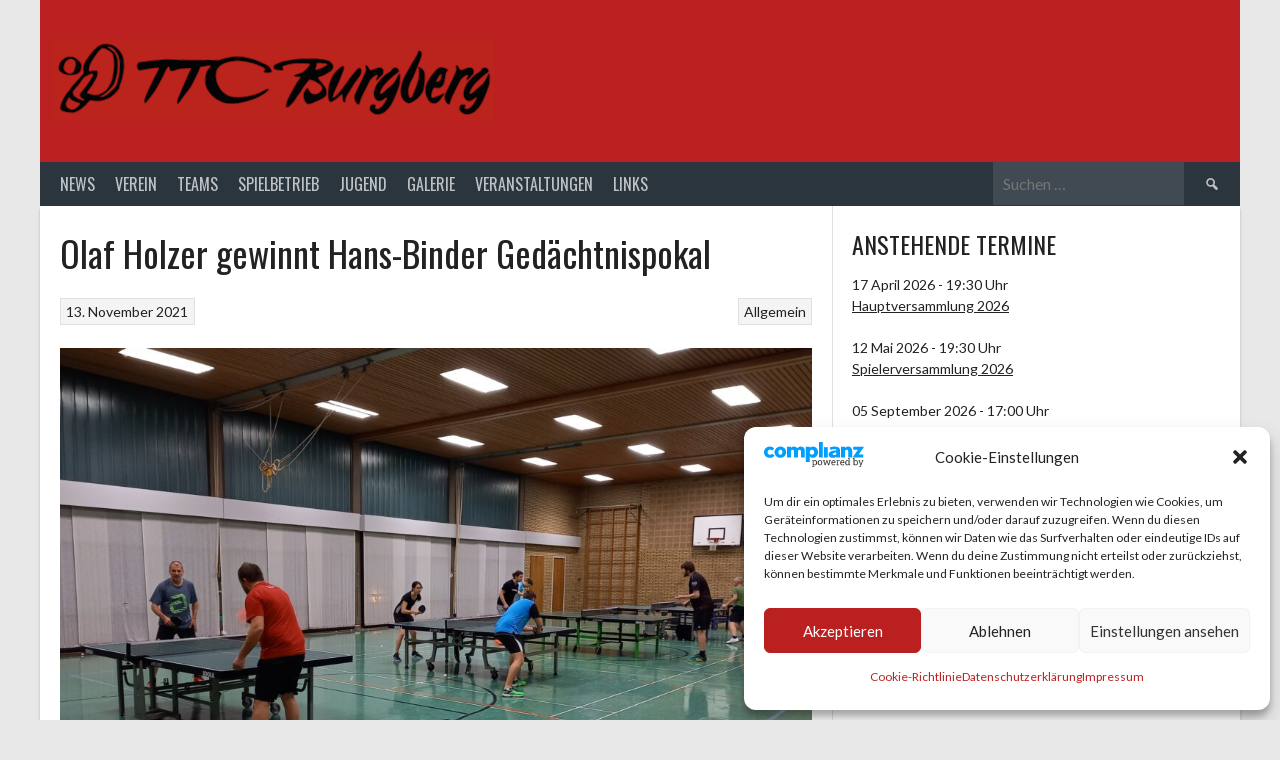

--- FILE ---
content_type: text/html; charset=UTF-8
request_url: https://www.ttc-burgberg.de/olaf-holzer-gewinnt-hand-binder-gedaechtnispokal/
body_size: 103450
content:
<!DOCTYPE html>
<html lang="de">
<head>
<meta charset="UTF-8">
<meta name="viewport" content="width=device-width, initial-scale=1">
<link rel="profile" href="http://gmpg.org/xfn/11">
<link rel="pingback" href="https://www.ttc-burgberg.de/xmlrpc.php">
<title>Olaf Holzer gewinnt Hans-Binder Gedächtnispokal &#8211; TTC Burgberg</title>
<meta name='robots' content='max-image-preview:large' />
<link rel='dns-prefetch' href='//stats.wp.com' />
<link rel="alternate" type="application/rss+xml" title="TTC Burgberg &raquo; Feed" href="https://www.ttc-burgberg.de/feed/" />
<link rel="alternate" type="application/rss+xml" title="TTC Burgberg &raquo; Kommentar-Feed" href="https://www.ttc-burgberg.de/comments/feed/" />
<link rel="alternate" title="oEmbed (JSON)" type="application/json+oembed" href="https://www.ttc-burgberg.de/wp-json/oembed/1.0/embed?url=https%3A%2F%2Fwww.ttc-burgberg.de%2Folaf-holzer-gewinnt-hand-binder-gedaechtnispokal%2F" />
<link rel="alternate" title="oEmbed (XML)" type="text/xml+oembed" href="https://www.ttc-burgberg.de/wp-json/oembed/1.0/embed?url=https%3A%2F%2Fwww.ttc-burgberg.de%2Folaf-holzer-gewinnt-hand-binder-gedaechtnispokal%2F&#038;format=xml" />
<style id='wp-img-auto-sizes-contain-inline-css' type='text/css'>
img:is([sizes=auto i],[sizes^="auto," i]){contain-intrinsic-size:3000px 1500px}
/*# sourceURL=wp-img-auto-sizes-contain-inline-css */
</style>
<link rel='stylesheet' id='dashicons-css' href='https://www.ttc-burgberg.de/wp-includes/css/dashicons.min.css?ver=6.9' type='text/css' media='all' />
<link rel='stylesheet' id='post-views-counter-frontend-css' href='https://www.ttc-burgberg.de/wp-content/plugins/post-views-counter/css/frontend.css?ver=1.7.0' type='text/css' media='all' />
<style id='wp-emoji-styles-inline-css' type='text/css'>

	img.wp-smiley, img.emoji {
		display: inline !important;
		border: none !important;
		box-shadow: none !important;
		height: 1em !important;
		width: 1em !important;
		margin: 0 0.07em !important;
		vertical-align: -0.1em !important;
		background: none !important;
		padding: 0 !important;
	}
/*# sourceURL=wp-emoji-styles-inline-css */
</style>
<style id='wp-block-library-inline-css' type='text/css'>
:root{--wp-block-synced-color:#7a00df;--wp-block-synced-color--rgb:122,0,223;--wp-bound-block-color:var(--wp-block-synced-color);--wp-editor-canvas-background:#ddd;--wp-admin-theme-color:#007cba;--wp-admin-theme-color--rgb:0,124,186;--wp-admin-theme-color-darker-10:#006ba1;--wp-admin-theme-color-darker-10--rgb:0,107,160.5;--wp-admin-theme-color-darker-20:#005a87;--wp-admin-theme-color-darker-20--rgb:0,90,135;--wp-admin-border-width-focus:2px}@media (min-resolution:192dpi){:root{--wp-admin-border-width-focus:1.5px}}.wp-element-button{cursor:pointer}:root .has-very-light-gray-background-color{background-color:#eee}:root .has-very-dark-gray-background-color{background-color:#313131}:root .has-very-light-gray-color{color:#eee}:root .has-very-dark-gray-color{color:#313131}:root .has-vivid-green-cyan-to-vivid-cyan-blue-gradient-background{background:linear-gradient(135deg,#00d084,#0693e3)}:root .has-purple-crush-gradient-background{background:linear-gradient(135deg,#34e2e4,#4721fb 50%,#ab1dfe)}:root .has-hazy-dawn-gradient-background{background:linear-gradient(135deg,#faaca8,#dad0ec)}:root .has-subdued-olive-gradient-background{background:linear-gradient(135deg,#fafae1,#67a671)}:root .has-atomic-cream-gradient-background{background:linear-gradient(135deg,#fdd79a,#004a59)}:root .has-nightshade-gradient-background{background:linear-gradient(135deg,#330968,#31cdcf)}:root .has-midnight-gradient-background{background:linear-gradient(135deg,#020381,#2874fc)}:root{--wp--preset--font-size--normal:16px;--wp--preset--font-size--huge:42px}.has-regular-font-size{font-size:1em}.has-larger-font-size{font-size:2.625em}.has-normal-font-size{font-size:var(--wp--preset--font-size--normal)}.has-huge-font-size{font-size:var(--wp--preset--font-size--huge)}.has-text-align-center{text-align:center}.has-text-align-left{text-align:left}.has-text-align-right{text-align:right}.has-fit-text{white-space:nowrap!important}#end-resizable-editor-section{display:none}.aligncenter{clear:both}.items-justified-left{justify-content:flex-start}.items-justified-center{justify-content:center}.items-justified-right{justify-content:flex-end}.items-justified-space-between{justify-content:space-between}.screen-reader-text{border:0;clip-path:inset(50%);height:1px;margin:-1px;overflow:hidden;padding:0;position:absolute;width:1px;word-wrap:normal!important}.screen-reader-text:focus{background-color:#ddd;clip-path:none;color:#444;display:block;font-size:1em;height:auto;left:5px;line-height:normal;padding:15px 23px 14px;text-decoration:none;top:5px;width:auto;z-index:100000}html :where(.has-border-color){border-style:solid}html :where([style*=border-top-color]){border-top-style:solid}html :where([style*=border-right-color]){border-right-style:solid}html :where([style*=border-bottom-color]){border-bottom-style:solid}html :where([style*=border-left-color]){border-left-style:solid}html :where([style*=border-width]){border-style:solid}html :where([style*=border-top-width]){border-top-style:solid}html :where([style*=border-right-width]){border-right-style:solid}html :where([style*=border-bottom-width]){border-bottom-style:solid}html :where([style*=border-left-width]){border-left-style:solid}html :where(img[class*=wp-image-]){height:auto;max-width:100%}:where(figure){margin:0 0 1em}html :where(.is-position-sticky){--wp-admin--admin-bar--position-offset:var(--wp-admin--admin-bar--height,0px)}@media screen and (max-width:600px){html :where(.is-position-sticky){--wp-admin--admin-bar--position-offset:0px}}

/*# sourceURL=wp-block-library-inline-css */
</style><style id='wp-block-categories-inline-css' type='text/css'>
.wp-block-categories{box-sizing:border-box}.wp-block-categories.alignleft{margin-right:2em}.wp-block-categories.alignright{margin-left:2em}.wp-block-categories.wp-block-categories-dropdown.aligncenter{text-align:center}.wp-block-categories .wp-block-categories__label{display:block;width:100%}
/*# sourceURL=https://www.ttc-burgberg.de/wp-includes/blocks/categories/style.min.css */
</style>
<style id='wp-block-heading-inline-css' type='text/css'>
h1:where(.wp-block-heading).has-background,h2:where(.wp-block-heading).has-background,h3:where(.wp-block-heading).has-background,h4:where(.wp-block-heading).has-background,h5:where(.wp-block-heading).has-background,h6:where(.wp-block-heading).has-background{padding:1.25em 2.375em}h1.has-text-align-left[style*=writing-mode]:where([style*=vertical-lr]),h1.has-text-align-right[style*=writing-mode]:where([style*=vertical-rl]),h2.has-text-align-left[style*=writing-mode]:where([style*=vertical-lr]),h2.has-text-align-right[style*=writing-mode]:where([style*=vertical-rl]),h3.has-text-align-left[style*=writing-mode]:where([style*=vertical-lr]),h3.has-text-align-right[style*=writing-mode]:where([style*=vertical-rl]),h4.has-text-align-left[style*=writing-mode]:where([style*=vertical-lr]),h4.has-text-align-right[style*=writing-mode]:where([style*=vertical-rl]),h5.has-text-align-left[style*=writing-mode]:where([style*=vertical-lr]),h5.has-text-align-right[style*=writing-mode]:where([style*=vertical-rl]),h6.has-text-align-left[style*=writing-mode]:where([style*=vertical-lr]),h6.has-text-align-right[style*=writing-mode]:where([style*=vertical-rl]){rotate:180deg}
/*# sourceURL=https://www.ttc-burgberg.de/wp-includes/blocks/heading/style.min.css */
</style>
<style id='wp-block-image-inline-css' type='text/css'>
.wp-block-image>a,.wp-block-image>figure>a{display:inline-block}.wp-block-image img{box-sizing:border-box;height:auto;max-width:100%;vertical-align:bottom}@media not (prefers-reduced-motion){.wp-block-image img.hide{visibility:hidden}.wp-block-image img.show{animation:show-content-image .4s}}.wp-block-image[style*=border-radius] img,.wp-block-image[style*=border-radius]>a{border-radius:inherit}.wp-block-image.has-custom-border img{box-sizing:border-box}.wp-block-image.aligncenter{text-align:center}.wp-block-image.alignfull>a,.wp-block-image.alignwide>a{width:100%}.wp-block-image.alignfull img,.wp-block-image.alignwide img{height:auto;width:100%}.wp-block-image .aligncenter,.wp-block-image .alignleft,.wp-block-image .alignright,.wp-block-image.aligncenter,.wp-block-image.alignleft,.wp-block-image.alignright{display:table}.wp-block-image .aligncenter>figcaption,.wp-block-image .alignleft>figcaption,.wp-block-image .alignright>figcaption,.wp-block-image.aligncenter>figcaption,.wp-block-image.alignleft>figcaption,.wp-block-image.alignright>figcaption{caption-side:bottom;display:table-caption}.wp-block-image .alignleft{float:left;margin:.5em 1em .5em 0}.wp-block-image .alignright{float:right;margin:.5em 0 .5em 1em}.wp-block-image .aligncenter{margin-left:auto;margin-right:auto}.wp-block-image :where(figcaption){margin-bottom:1em;margin-top:.5em}.wp-block-image.is-style-circle-mask img{border-radius:9999px}@supports ((-webkit-mask-image:none) or (mask-image:none)) or (-webkit-mask-image:none){.wp-block-image.is-style-circle-mask img{border-radius:0;-webkit-mask-image:url('data:image/svg+xml;utf8,<svg viewBox="0 0 100 100" xmlns="http://www.w3.org/2000/svg"><circle cx="50" cy="50" r="50"/></svg>');mask-image:url('data:image/svg+xml;utf8,<svg viewBox="0 0 100 100" xmlns="http://www.w3.org/2000/svg"><circle cx="50" cy="50" r="50"/></svg>');mask-mode:alpha;-webkit-mask-position:center;mask-position:center;-webkit-mask-repeat:no-repeat;mask-repeat:no-repeat;-webkit-mask-size:contain;mask-size:contain}}:root :where(.wp-block-image.is-style-rounded img,.wp-block-image .is-style-rounded img){border-radius:9999px}.wp-block-image figure{margin:0}.wp-lightbox-container{display:flex;flex-direction:column;position:relative}.wp-lightbox-container img{cursor:zoom-in}.wp-lightbox-container img:hover+button{opacity:1}.wp-lightbox-container button{align-items:center;backdrop-filter:blur(16px) saturate(180%);background-color:#5a5a5a40;border:none;border-radius:4px;cursor:zoom-in;display:flex;height:20px;justify-content:center;opacity:0;padding:0;position:absolute;right:16px;text-align:center;top:16px;width:20px;z-index:100}@media not (prefers-reduced-motion){.wp-lightbox-container button{transition:opacity .2s ease}}.wp-lightbox-container button:focus-visible{outline:3px auto #5a5a5a40;outline:3px auto -webkit-focus-ring-color;outline-offset:3px}.wp-lightbox-container button:hover{cursor:pointer;opacity:1}.wp-lightbox-container button:focus{opacity:1}.wp-lightbox-container button:focus,.wp-lightbox-container button:hover,.wp-lightbox-container button:not(:hover):not(:active):not(.has-background){background-color:#5a5a5a40;border:none}.wp-lightbox-overlay{box-sizing:border-box;cursor:zoom-out;height:100vh;left:0;overflow:hidden;position:fixed;top:0;visibility:hidden;width:100%;z-index:100000}.wp-lightbox-overlay .close-button{align-items:center;cursor:pointer;display:flex;justify-content:center;min-height:40px;min-width:40px;padding:0;position:absolute;right:calc(env(safe-area-inset-right) + 16px);top:calc(env(safe-area-inset-top) + 16px);z-index:5000000}.wp-lightbox-overlay .close-button:focus,.wp-lightbox-overlay .close-button:hover,.wp-lightbox-overlay .close-button:not(:hover):not(:active):not(.has-background){background:none;border:none}.wp-lightbox-overlay .lightbox-image-container{height:var(--wp--lightbox-container-height);left:50%;overflow:hidden;position:absolute;top:50%;transform:translate(-50%,-50%);transform-origin:top left;width:var(--wp--lightbox-container-width);z-index:9999999999}.wp-lightbox-overlay .wp-block-image{align-items:center;box-sizing:border-box;display:flex;height:100%;justify-content:center;margin:0;position:relative;transform-origin:0 0;width:100%;z-index:3000000}.wp-lightbox-overlay .wp-block-image img{height:var(--wp--lightbox-image-height);min-height:var(--wp--lightbox-image-height);min-width:var(--wp--lightbox-image-width);width:var(--wp--lightbox-image-width)}.wp-lightbox-overlay .wp-block-image figcaption{display:none}.wp-lightbox-overlay button{background:none;border:none}.wp-lightbox-overlay .scrim{background-color:#fff;height:100%;opacity:.9;position:absolute;width:100%;z-index:2000000}.wp-lightbox-overlay.active{visibility:visible}@media not (prefers-reduced-motion){.wp-lightbox-overlay.active{animation:turn-on-visibility .25s both}.wp-lightbox-overlay.active img{animation:turn-on-visibility .35s both}.wp-lightbox-overlay.show-closing-animation:not(.active){animation:turn-off-visibility .35s both}.wp-lightbox-overlay.show-closing-animation:not(.active) img{animation:turn-off-visibility .25s both}.wp-lightbox-overlay.zoom.active{animation:none;opacity:1;visibility:visible}.wp-lightbox-overlay.zoom.active .lightbox-image-container{animation:lightbox-zoom-in .4s}.wp-lightbox-overlay.zoom.active .lightbox-image-container img{animation:none}.wp-lightbox-overlay.zoom.active .scrim{animation:turn-on-visibility .4s forwards}.wp-lightbox-overlay.zoom.show-closing-animation:not(.active){animation:none}.wp-lightbox-overlay.zoom.show-closing-animation:not(.active) .lightbox-image-container{animation:lightbox-zoom-out .4s}.wp-lightbox-overlay.zoom.show-closing-animation:not(.active) .lightbox-image-container img{animation:none}.wp-lightbox-overlay.zoom.show-closing-animation:not(.active) .scrim{animation:turn-off-visibility .4s forwards}}@keyframes show-content-image{0%{visibility:hidden}99%{visibility:hidden}to{visibility:visible}}@keyframes turn-on-visibility{0%{opacity:0}to{opacity:1}}@keyframes turn-off-visibility{0%{opacity:1;visibility:visible}99%{opacity:0;visibility:visible}to{opacity:0;visibility:hidden}}@keyframes lightbox-zoom-in{0%{transform:translate(calc((-100vw + var(--wp--lightbox-scrollbar-width))/2 + var(--wp--lightbox-initial-left-position)),calc(-50vh + var(--wp--lightbox-initial-top-position))) scale(var(--wp--lightbox-scale))}to{transform:translate(-50%,-50%) scale(1)}}@keyframes lightbox-zoom-out{0%{transform:translate(-50%,-50%) scale(1);visibility:visible}99%{visibility:visible}to{transform:translate(calc((-100vw + var(--wp--lightbox-scrollbar-width))/2 + var(--wp--lightbox-initial-left-position)),calc(-50vh + var(--wp--lightbox-initial-top-position))) scale(var(--wp--lightbox-scale));visibility:hidden}}
/*# sourceURL=https://www.ttc-burgberg.de/wp-includes/blocks/image/style.min.css */
</style>
<style id='wp-block-paragraph-inline-css' type='text/css'>
.is-small-text{font-size:.875em}.is-regular-text{font-size:1em}.is-large-text{font-size:2.25em}.is-larger-text{font-size:3em}.has-drop-cap:not(:focus):first-letter{float:left;font-size:8.4em;font-style:normal;font-weight:100;line-height:.68;margin:.05em .1em 0 0;text-transform:uppercase}body.rtl .has-drop-cap:not(:focus):first-letter{float:none;margin-left:.1em}p.has-drop-cap.has-background{overflow:hidden}:root :where(p.has-background){padding:1.25em 2.375em}:where(p.has-text-color:not(.has-link-color)) a{color:inherit}p.has-text-align-left[style*="writing-mode:vertical-lr"],p.has-text-align-right[style*="writing-mode:vertical-rl"]{rotate:180deg}
/*# sourceURL=https://www.ttc-burgberg.de/wp-includes/blocks/paragraph/style.min.css */
</style>
<style id='global-styles-inline-css' type='text/css'>
:root{--wp--preset--aspect-ratio--square: 1;--wp--preset--aspect-ratio--4-3: 4/3;--wp--preset--aspect-ratio--3-4: 3/4;--wp--preset--aspect-ratio--3-2: 3/2;--wp--preset--aspect-ratio--2-3: 2/3;--wp--preset--aspect-ratio--16-9: 16/9;--wp--preset--aspect-ratio--9-16: 9/16;--wp--preset--color--black: #000000;--wp--preset--color--cyan-bluish-gray: #abb8c3;--wp--preset--color--white: #ffffff;--wp--preset--color--pale-pink: #f78da7;--wp--preset--color--vivid-red: #cf2e2e;--wp--preset--color--luminous-vivid-orange: #ff6900;--wp--preset--color--luminous-vivid-amber: #fcb900;--wp--preset--color--light-green-cyan: #7bdcb5;--wp--preset--color--vivid-green-cyan: #00d084;--wp--preset--color--pale-cyan-blue: #8ed1fc;--wp--preset--color--vivid-cyan-blue: #0693e3;--wp--preset--color--vivid-purple: #9b51e0;--wp--preset--gradient--vivid-cyan-blue-to-vivid-purple: linear-gradient(135deg,rgb(6,147,227) 0%,rgb(155,81,224) 100%);--wp--preset--gradient--light-green-cyan-to-vivid-green-cyan: linear-gradient(135deg,rgb(122,220,180) 0%,rgb(0,208,130) 100%);--wp--preset--gradient--luminous-vivid-amber-to-luminous-vivid-orange: linear-gradient(135deg,rgb(252,185,0) 0%,rgb(255,105,0) 100%);--wp--preset--gradient--luminous-vivid-orange-to-vivid-red: linear-gradient(135deg,rgb(255,105,0) 0%,rgb(207,46,46) 100%);--wp--preset--gradient--very-light-gray-to-cyan-bluish-gray: linear-gradient(135deg,rgb(238,238,238) 0%,rgb(169,184,195) 100%);--wp--preset--gradient--cool-to-warm-spectrum: linear-gradient(135deg,rgb(74,234,220) 0%,rgb(151,120,209) 20%,rgb(207,42,186) 40%,rgb(238,44,130) 60%,rgb(251,105,98) 80%,rgb(254,248,76) 100%);--wp--preset--gradient--blush-light-purple: linear-gradient(135deg,rgb(255,206,236) 0%,rgb(152,150,240) 100%);--wp--preset--gradient--blush-bordeaux: linear-gradient(135deg,rgb(254,205,165) 0%,rgb(254,45,45) 50%,rgb(107,0,62) 100%);--wp--preset--gradient--luminous-dusk: linear-gradient(135deg,rgb(255,203,112) 0%,rgb(199,81,192) 50%,rgb(65,88,208) 100%);--wp--preset--gradient--pale-ocean: linear-gradient(135deg,rgb(255,245,203) 0%,rgb(182,227,212) 50%,rgb(51,167,181) 100%);--wp--preset--gradient--electric-grass: linear-gradient(135deg,rgb(202,248,128) 0%,rgb(113,206,126) 100%);--wp--preset--gradient--midnight: linear-gradient(135deg,rgb(2,3,129) 0%,rgb(40,116,252) 100%);--wp--preset--font-size--small: 13px;--wp--preset--font-size--medium: 20px;--wp--preset--font-size--large: 36px;--wp--preset--font-size--x-large: 42px;--wp--preset--spacing--20: 0.44rem;--wp--preset--spacing--30: 0.67rem;--wp--preset--spacing--40: 1rem;--wp--preset--spacing--50: 1.5rem;--wp--preset--spacing--60: 2.25rem;--wp--preset--spacing--70: 3.38rem;--wp--preset--spacing--80: 5.06rem;--wp--preset--shadow--natural: 6px 6px 9px rgba(0, 0, 0, 0.2);--wp--preset--shadow--deep: 12px 12px 50px rgba(0, 0, 0, 0.4);--wp--preset--shadow--sharp: 6px 6px 0px rgba(0, 0, 0, 0.2);--wp--preset--shadow--outlined: 6px 6px 0px -3px rgb(255, 255, 255), 6px 6px rgb(0, 0, 0);--wp--preset--shadow--crisp: 6px 6px 0px rgb(0, 0, 0);}:where(.is-layout-flex){gap: 0.5em;}:where(.is-layout-grid){gap: 0.5em;}body .is-layout-flex{display: flex;}.is-layout-flex{flex-wrap: wrap;align-items: center;}.is-layout-flex > :is(*, div){margin: 0;}body .is-layout-grid{display: grid;}.is-layout-grid > :is(*, div){margin: 0;}:where(.wp-block-columns.is-layout-flex){gap: 2em;}:where(.wp-block-columns.is-layout-grid){gap: 2em;}:where(.wp-block-post-template.is-layout-flex){gap: 1.25em;}:where(.wp-block-post-template.is-layout-grid){gap: 1.25em;}.has-black-color{color: var(--wp--preset--color--black) !important;}.has-cyan-bluish-gray-color{color: var(--wp--preset--color--cyan-bluish-gray) !important;}.has-white-color{color: var(--wp--preset--color--white) !important;}.has-pale-pink-color{color: var(--wp--preset--color--pale-pink) !important;}.has-vivid-red-color{color: var(--wp--preset--color--vivid-red) !important;}.has-luminous-vivid-orange-color{color: var(--wp--preset--color--luminous-vivid-orange) !important;}.has-luminous-vivid-amber-color{color: var(--wp--preset--color--luminous-vivid-amber) !important;}.has-light-green-cyan-color{color: var(--wp--preset--color--light-green-cyan) !important;}.has-vivid-green-cyan-color{color: var(--wp--preset--color--vivid-green-cyan) !important;}.has-pale-cyan-blue-color{color: var(--wp--preset--color--pale-cyan-blue) !important;}.has-vivid-cyan-blue-color{color: var(--wp--preset--color--vivid-cyan-blue) !important;}.has-vivid-purple-color{color: var(--wp--preset--color--vivid-purple) !important;}.has-black-background-color{background-color: var(--wp--preset--color--black) !important;}.has-cyan-bluish-gray-background-color{background-color: var(--wp--preset--color--cyan-bluish-gray) !important;}.has-white-background-color{background-color: var(--wp--preset--color--white) !important;}.has-pale-pink-background-color{background-color: var(--wp--preset--color--pale-pink) !important;}.has-vivid-red-background-color{background-color: var(--wp--preset--color--vivid-red) !important;}.has-luminous-vivid-orange-background-color{background-color: var(--wp--preset--color--luminous-vivid-orange) !important;}.has-luminous-vivid-amber-background-color{background-color: var(--wp--preset--color--luminous-vivid-amber) !important;}.has-light-green-cyan-background-color{background-color: var(--wp--preset--color--light-green-cyan) !important;}.has-vivid-green-cyan-background-color{background-color: var(--wp--preset--color--vivid-green-cyan) !important;}.has-pale-cyan-blue-background-color{background-color: var(--wp--preset--color--pale-cyan-blue) !important;}.has-vivid-cyan-blue-background-color{background-color: var(--wp--preset--color--vivid-cyan-blue) !important;}.has-vivid-purple-background-color{background-color: var(--wp--preset--color--vivid-purple) !important;}.has-black-border-color{border-color: var(--wp--preset--color--black) !important;}.has-cyan-bluish-gray-border-color{border-color: var(--wp--preset--color--cyan-bluish-gray) !important;}.has-white-border-color{border-color: var(--wp--preset--color--white) !important;}.has-pale-pink-border-color{border-color: var(--wp--preset--color--pale-pink) !important;}.has-vivid-red-border-color{border-color: var(--wp--preset--color--vivid-red) !important;}.has-luminous-vivid-orange-border-color{border-color: var(--wp--preset--color--luminous-vivid-orange) !important;}.has-luminous-vivid-amber-border-color{border-color: var(--wp--preset--color--luminous-vivid-amber) !important;}.has-light-green-cyan-border-color{border-color: var(--wp--preset--color--light-green-cyan) !important;}.has-vivid-green-cyan-border-color{border-color: var(--wp--preset--color--vivid-green-cyan) !important;}.has-pale-cyan-blue-border-color{border-color: var(--wp--preset--color--pale-cyan-blue) !important;}.has-vivid-cyan-blue-border-color{border-color: var(--wp--preset--color--vivid-cyan-blue) !important;}.has-vivid-purple-border-color{border-color: var(--wp--preset--color--vivid-purple) !important;}.has-vivid-cyan-blue-to-vivid-purple-gradient-background{background: var(--wp--preset--gradient--vivid-cyan-blue-to-vivid-purple) !important;}.has-light-green-cyan-to-vivid-green-cyan-gradient-background{background: var(--wp--preset--gradient--light-green-cyan-to-vivid-green-cyan) !important;}.has-luminous-vivid-amber-to-luminous-vivid-orange-gradient-background{background: var(--wp--preset--gradient--luminous-vivid-amber-to-luminous-vivid-orange) !important;}.has-luminous-vivid-orange-to-vivid-red-gradient-background{background: var(--wp--preset--gradient--luminous-vivid-orange-to-vivid-red) !important;}.has-very-light-gray-to-cyan-bluish-gray-gradient-background{background: var(--wp--preset--gradient--very-light-gray-to-cyan-bluish-gray) !important;}.has-cool-to-warm-spectrum-gradient-background{background: var(--wp--preset--gradient--cool-to-warm-spectrum) !important;}.has-blush-light-purple-gradient-background{background: var(--wp--preset--gradient--blush-light-purple) !important;}.has-blush-bordeaux-gradient-background{background: var(--wp--preset--gradient--blush-bordeaux) !important;}.has-luminous-dusk-gradient-background{background: var(--wp--preset--gradient--luminous-dusk) !important;}.has-pale-ocean-gradient-background{background: var(--wp--preset--gradient--pale-ocean) !important;}.has-electric-grass-gradient-background{background: var(--wp--preset--gradient--electric-grass) !important;}.has-midnight-gradient-background{background: var(--wp--preset--gradient--midnight) !important;}.has-small-font-size{font-size: var(--wp--preset--font-size--small) !important;}.has-medium-font-size{font-size: var(--wp--preset--font-size--medium) !important;}.has-large-font-size{font-size: var(--wp--preset--font-size--large) !important;}.has-x-large-font-size{font-size: var(--wp--preset--font-size--x-large) !important;}
/*# sourceURL=global-styles-inline-css */
</style>

<style id='classic-theme-styles-inline-css' type='text/css'>
/*! This file is auto-generated */
.wp-block-button__link{color:#fff;background-color:#32373c;border-radius:9999px;box-shadow:none;text-decoration:none;padding:calc(.667em + 2px) calc(1.333em + 2px);font-size:1.125em}.wp-block-file__button{background:#32373c;color:#fff;text-decoration:none}
/*# sourceURL=/wp-includes/css/classic-themes.min.css */
</style>
<link rel='stylesheet' id='contact-form-7-css' href='https://www.ttc-burgberg.de/wp-content/plugins/contact-form-7/includes/css/styles.css?ver=6.1.4' type='text/css' media='all' />
<link rel='stylesheet' id='sportspress-general-css' href='//www.ttc-burgberg.de/wp-content/plugins/sportspress/assets/css/sportspress.css?ver=2.7.26' type='text/css' media='all' />
<link rel='stylesheet' id='sportspress-icons-css' href='//www.ttc-burgberg.de/wp-content/plugins/sportspress/assets/css/icons.css?ver=2.7.26' type='text/css' media='all' />
<link rel='stylesheet' id='cmplz-general-css' href='https://www.ttc-burgberg.de/wp-content/plugins/complianz-gdpr/assets/css/cookieblocker.min.css?ver=1765896885' type='text/css' media='all' />
<link rel='stylesheet' id='rookie-lato-css' href='https://www.ttc-burgberg.de/wp-content/uploads/fonts/37071debdbfaed6a2ac4070a9c4db9a7/font.css?v=1702143699' type='text/css' media='all' />
<link rel='stylesheet' id='rookie-oswald-css' href='https://www.ttc-burgberg.de/wp-content/uploads/fonts/9a2565e1c711829e1a9d42fa73f7641b/font.css?v=1702143704' type='text/css' media='all' />
<link rel='stylesheet' id='rookie-framework-style-css' href='https://www.ttc-burgberg.de/wp-content/themes/rookie/framework.css?ver=6.9' type='text/css' media='all' />
<link rel='stylesheet' id='rookie-style-css' href='https://www.ttc-burgberg.de/wp-content/themes/rookie/style.css?ver=6.9' type='text/css' media='all' />
<link rel='stylesheet' id='sharedaddy-css' href='https://www.ttc-burgberg.de/wp-content/plugins/jetpack/modules/sharedaddy/sharing.css?ver=15.4' type='text/css' media='all' />
<link rel='stylesheet' id='social-logos-css' href='https://www.ttc-burgberg.de/wp-content/plugins/jetpack/_inc/social-logos/social-logos.min.css?ver=15.4' type='text/css' media='all' />
<style type="text/css"></style>	<style type="text/css"> /* Rookie Custom Layout */
	@media screen and (min-width: 1025px) {
		.site-header, .site-content, .site-footer, .site-info {
			width: 1200px; }
	}
	</style>
	<script type="text/javascript" src="https://www.ttc-burgberg.de/wp-includes/js/jquery/jquery.min.js?ver=3.7.1" id="jquery-core-js"></script>
<script type="text/javascript" src="https://www.ttc-burgberg.de/wp-includes/js/jquery/jquery-migrate.min.js?ver=3.4.1" id="jquery-migrate-js"></script>
<link rel="https://api.w.org/" href="https://www.ttc-burgberg.de/wp-json/" /><link rel="alternate" title="JSON" type="application/json" href="https://www.ttc-burgberg.de/wp-json/wp/v2/posts/6392" /><link rel="EditURI" type="application/rsd+xml" title="RSD" href="https://www.ttc-burgberg.de/xmlrpc.php?rsd" />
<meta name="generator" content="WordPress 6.9" />
<meta name="generator" content="SportsPress 2.7.26" />
<link rel="canonical" href="https://www.ttc-burgberg.de/olaf-holzer-gewinnt-hand-binder-gedaechtnispokal/" />
<link rel='shortlink' href='https://www.ttc-burgberg.de/?p=6392' />
	<style>img#wpstats{display:none}</style>
					<style>.cmplz-hidden {
					display: none !important;
				}</style>
<!-- Jetpack Open Graph Tags -->
<meta property="og:type" content="article" />
<meta property="og:title" content="Olaf Holzer gewinnt Hans-Binder Gedächtnispokal" />
<meta property="og:url" content="https://www.ttc-burgberg.de/olaf-holzer-gewinnt-hand-binder-gedaechtnispokal/" />
<meta property="og:description" content="Am Freitag, den 12.11.2021 fand die Ausspielung des Hans-Binder Gedächtnispokals statt. Mit 11 Teilnehmern war die Pokalausspielung wieder gut besetzt und die Ermittlung des Siegers erfolgte tradit…" />
<meta property="article:published_time" content="2021-11-13T08:55:36+00:00" />
<meta property="article:modified_time" content="2021-11-13T08:56:00+00:00" />
<meta property="og:site_name" content="TTC Burgberg" />
<meta property="og:image" content="https://www.ttc-burgberg.de/wp-content/uploads/2021/11/Hans-Binder-Pokal-2021-001-Bearbeitet-4-3-scaled.jpg" />
<meta property="og:image:width" content="2560" />
<meta property="og:image:height" content="1920" />
<meta property="og:image:alt" content="" />
<meta property="og:locale" content="de_DE" />
<meta name="twitter:text:title" content="Olaf Holzer gewinnt Hans-Binder Gedächtnispokal" />
<meta name="twitter:image" content="https://www.ttc-burgberg.de/wp-content/uploads/2021/11/Hans-Binder-Pokal-2021-001-Bearbeitet-4-3-scaled.jpg?w=640" />
<meta name="twitter:card" content="summary_large_image" />

<!-- End Jetpack Open Graph Tags -->
<link rel="icon" href="https://www.ttc-burgberg.de/wp-content/uploads/2023/12/favicon-32x32.png" sizes="32x32" />
<link rel="icon" href="https://www.ttc-burgberg.de/wp-content/uploads/2023/12/favicon.png" sizes="192x192" />
<link rel="apple-touch-icon" href="https://www.ttc-burgberg.de/wp-content/uploads/2023/12/favicon.png" />
<meta name="msapplication-TileImage" content="https://www.ttc-burgberg.de/wp-content/uploads/2023/12/favicon.png" />
<style id="sccss">/* Enter Your Custom CSS Here */

/*Hintergrund Header  */
.site-header {
	padding: 0px;
	background: #bb2020;
	}

/*Hintergrund Logo  */
.site-logo {
	margin-bottom: 8px;
	padding-left: 12px;
}

.site-logo img {
	max-width: 500px !important;
	height: 80px !important;
}

/*Hintergrund unterer Footer */
.site-footer {
	padding: 15px 0;
	color: #000;
	font-size: .9em;
	background: #bb2020;
	}

.site-footer a {
	
	color: #000 !important;
}  

/* Links */
a {
	text-decoration: none !important;
	color: #bb2020;
	outline: none;
	-webkit-transition: all 0.14s ease 0s; 
	   -moz-transition: all 0.14s ease 0s; 
		 -o-transition: all 0.14s ease 0s; 
	}

/*a:visited {
	color: rgba(255, 255, 255, 0.7);
	}*/
a:hover,
a:focus,
a:active {
	color: #B3B3B3;
	}


/*Comments einfügen */
.comments-link a {
	padding: 4px 10px 6px;
	display: block;
	color: #fff;
	font-size: 1.4em;
	font-weight: 400;
	font-family: "Yanone Kaffeesatz", Arial, Helvetica, sans-serif;
	text-decoration: none;
	line-height: 1;
	background: #bb2020;
	}

.site-credit {
	
	display: none;
} 

/* Menü Styling */

.main-navigation a {
	
	font-size: 1em !important;
}

/* Suchfeld Styling */

input[type="search"] {
	
	font-size: 1em;
	line-height: 1.6em;
}

.search-form .search-submit {
	
	height: 100%;
	line-height: 1.5em;
}


/* Button Styling */

.meta-nav:hover {
	
	color: #ffffff !important;
	background: #bb2020;
}

.entry-footer a {
		
	color: #ffffff !important;
	background: #bb2020;
}

.entry-footer a:hover {
		
	color: #ffffff !important;
	background: #9d2929;
}

.nav-links .meta-nav:hover,
.nav-links .meta-nav:focus,
.nav-links .meta-nav:active {
	
	color: #ffffff;
	background: #9d2929;
}

.nav-links .nav-previous .meta-nav a:hover,
.nav-links .nav-previous .meta-nav a:focus,
.nav-links .nav-previous .meta-nav a:active {
	
	color: #ffffff;
	background: #bb2020;
}

input[type="submit"]:hover {
	
	background: #9d2929;
}

/* Media Queries */
@media screen and (max-width: 600px) {
	
	.site-logo img {
		
		margin-bottom: 0px;
		margin-top: 34px;
		max-width: 75% !important;
		height: 75% !important;
	}

}





</style><link rel='stylesheet' id='jetpack-swiper-library-css' href='https://www.ttc-burgberg.de/wp-content/plugins/jetpack/_inc/blocks/swiper.css?ver=15.4' type='text/css' media='all' />
<link rel='stylesheet' id='jetpack-carousel-css' href='https://www.ttc-burgberg.de/wp-content/plugins/jetpack/modules/carousel/jetpack-carousel.css?ver=15.4' type='text/css' media='all' />
</head>

<body data-cmplz=1 class="wp-singular post-template-default single single-post postid-6392 single-format-standard wp-theme-rookie">
<div class="sp-header"></div>
<div id="page" class="hfeed site">
  <a class="skip-link screen-reader-text" href="#content">Springe zum Inhalt</a>

  <header id="masthead" class="site-header" role="banner">
    <div class="header-wrapper">
      		<div class="header-area header-area-has-logo header-area-has-search">
					<div class="header-inner">
				<div class="site-branding">
		<div class="site-identity">
						<a class="site-logo" href="https://www.ttc-burgberg.de/" rel="home"><img src="https://www.ttc-burgberg.de/wp-content/uploads/2025/12/logo2.svg" alt="TTC Burgberg"></a>
								</div>
	</div><!-- .site-branding -->
		<div class="site-menu">
		<nav id="site-navigation" class="main-navigation" role="navigation">
			<button class="menu-toggle" aria-controls="menu" aria-expanded="false"><span class="dashicons dashicons-menu"></span></button>
			<div class="menu-menu-container"><ul id="menu-menu" class="menu"><li id="menu-item-9" class="menu-item menu-item-type-custom menu-item-object-custom menu-item-home menu-item-9"><a href="http://www.ttc-burgberg.de/">News</a></li>
<li id="menu-item-24" class="menu-item menu-item-type-custom menu-item-object-custom menu-item-has-children menu-item-24"><a>Verein</a>
<ul class="sub-menu">
	<li id="menu-item-1376" class="menu-item menu-item-type-post_type menu-item-object-page menu-item-1376"><a href="https://www.ttc-burgberg.de/ueber-uns/">Über uns</a></li>
	<li id="menu-item-5353" class="menu-item menu-item-type-post_type menu-item-object-page menu-item-has-children menu-item-5353"><a href="https://www.ttc-burgberg.de/chronik-2/">Chronik</a>
	<ul class="sub-menu">
		<li id="menu-item-5354" class="menu-item menu-item-type-post_type menu-item-object-page menu-item-5354"><a href="https://www.ttc-burgberg.de/chronik/">Geschichte</a></li>
		<li id="menu-item-5349" class="menu-item menu-item-type-post_type menu-item-object-page menu-item-5349"><a href="https://www.ttc-burgberg.de/chronik-1-vorsitzende/">Chronik 1. Vorsitzende</a></li>
		<li id="menu-item-5392" class="menu-item menu-item-type-post_type menu-item-object-page menu-item-5392"><a href="https://www.ttc-burgberg.de/chronik-vorstandschaften/">Chronik Vorstandschaften</a></li>
	</ul>
</li>
	<li id="menu-item-5266" class="menu-item menu-item-type-post_type menu-item-object-page menu-item-5266"><a href="https://www.ttc-burgberg.de/vorstandschaft/">Vorstandschaft</a></li>
	<li id="menu-item-6976" class="menu-item menu-item-type-post_type menu-item-object-page menu-item-6976"><a href="https://www.ttc-burgberg.de/ehrenmitglieder/">Ehrenmitglieder</a></li>
	<li id="menu-item-5259" class="menu-item menu-item-type-post_type menu-item-object-page menu-item-has-children menu-item-5259"><a href="https://www.ttc-burgberg.de/ehrungen/">Ehrungen</a>
	<ul class="sub-menu">
		<li id="menu-item-5368" class="menu-item menu-item-type-post_type menu-item-object-page menu-item-5368"><a href="https://www.ttc-burgberg.de/ehrenpokal-aktive/">Ehrenpokal Aktive (gestiftet von Friedrich Oskar Weissel)</a></li>
		<li id="menu-item-5367" class="menu-item menu-item-type-post_type menu-item-object-page menu-item-5367"><a href="https://www.ttc-burgberg.de/ehrenpokal-jugend/">Ehrenpokal Jugend</a></li>
	</ul>
</li>
	<li id="menu-item-3748" class="menu-item menu-item-type-custom menu-item-object-custom menu-item-has-children menu-item-3748"><a>Download</a>
	<ul class="sub-menu">
		<li id="menu-item-3749" class="menu-item menu-item-type-custom menu-item-object-custom menu-item-3749"><a target="_blank" href="http://www.ttc-burgberg.de/download/Beitrittserklaerung_TTC_2018.pdf">Beitrittserklärung</a></li>
	</ul>
</li>
</ul>
</li>
<li id="menu-item-10" class="menu-item menu-item-type-custom menu-item-object-custom menu-item-has-children menu-item-10"><a>Teams</a>
<ul class="sub-menu">
	<li id="menu-item-6448" class="menu-item menu-item-type-post_type menu-item-object-page menu-item-6448"><a href="https://www.ttc-burgberg.de/herren1/">Erwachsene I</a></li>
	<li id="menu-item-6465" class="menu-item menu-item-type-post_type menu-item-object-page menu-item-6465"><a href="https://www.ttc-burgberg.de/herren2/">Erwachsene II</a></li>
	<li id="menu-item-6460" class="menu-item menu-item-type-post_type menu-item-object-page menu-item-6460"><a href="https://www.ttc-burgberg.de/herren3/">Erwachsene III (4er)</a></li>
</ul>
</li>
<li id="menu-item-21" class="menu-item menu-item-type-custom menu-item-object-custom menu-item-has-children menu-item-21"><a>Spielbetrieb</a>
<ul class="sub-menu">
	<li id="menu-item-7279" class="menu-item menu-item-type-taxonomy menu-item-object-category menu-item-7279"><a href="https://www.ttc-burgberg.de/category/spielberichte/">Spielberichte</a></li>
	<li id="menu-item-6990" class="menu-item menu-item-type-post_type menu-item-object-page menu-item-has-children menu-item-6990"><a href="https://www.ttc-burgberg.de/spielplaene/">Spielpläne</a>
	<ul class="sub-menu">
		<li id="menu-item-7160" class="menu-item menu-item-type-custom menu-item-object-custom menu-item-7160"><a target="_blank" href="https://www.mytischtennis.de/click-tt/TTBW/25--26/verein/10009/TTC_Burgberg/spielplan">Gesamt</a></li>
		<li id="menu-item-7161" class="menu-item menu-item-type-custom menu-item-object-custom menu-item-7161"><a target="_blank" href="https://www.mytischtennis.de/click-tt/TTBW/25--26/ligen/Erwachsene_Bezirksliga/gruppe/494408/mannschaft/2960927/TTC_Burgberg/spielplan/gesamt">Erwachsene I</a></li>
		<li id="menu-item-7162" class="menu-item menu-item-type-custom menu-item-object-custom menu-item-7162"><a target="_blank" href="https://www.mytischtennis.de/click-tt/TTBW/25--26/ligen/Erwachsene_Kreisliga_C_Gr._2/gruppe/494634/mannschaft/2960677/TTC_Burgberg_II/spielplan/gesamt">Erwachsene II</a></li>
		<li id="menu-item-7163" class="menu-item menu-item-type-custom menu-item-object-custom menu-item-7163"><a target="_blank" href="https://www.mytischtennis.de/click-tt/TTBW/25--26/ligen/Erwachsene_Kreisklasse/gruppe/494781/mannschaft/2961712/TTC_Burgberg_III/spielplan/gesamt">Erwachsene III (4er)</a></li>
	</ul>
</li>
	<li id="menu-item-5525" class="menu-item menu-item-type-post_type menu-item-object-page menu-item-has-children menu-item-5525"><a href="https://www.ttc-burgberg.de/tabellen/">Tabellen</a>
	<ul class="sub-menu">
		<li id="menu-item-6980" class="menu-item menu-item-type-custom menu-item-object-custom menu-item-6980"><a target="_blank" href="https://www.mytischtennis.de/click-tt/TTBW/25--26/ligen/Erwachsene_Bezirksliga/gruppe/494408/tabelle/gesamt">Erwachsene I</a></li>
		<li id="menu-item-6981" class="menu-item menu-item-type-custom menu-item-object-custom menu-item-6981"><a target="_blank" href="https://www.mytischtennis.de/click-tt/TTBW/25--26/ligen/Erwachsene_Kreisliga_C_Gr._2/gruppe/494634/tabelle/gesamt">Erwachsene II</a></li>
		<li id="menu-item-6982" class="menu-item menu-item-type-custom menu-item-object-custom menu-item-6982"><a target="_blank" href="https://www.mytischtennis.de/click-tt/TTBW/25--26/ligen/Erwachsene_Kreisklasse/gruppe/494781/tabelle/gesamt">Erwachsene III (4er)</a></li>
	</ul>
</li>
	<li id="menu-item-7275" class="menu-item menu-item-type-post_type menu-item-object-page menu-item-7275"><a href="https://www.ttc-burgberg.de/training/">Training</a></li>
</ul>
</li>
<li id="menu-item-7274" class="menu-item menu-item-type-post_type menu-item-object-page menu-item-7274"><a href="https://www.ttc-burgberg.de/jugend-2/">Jugend</a></li>
<li id="menu-item-22" class="menu-item menu-item-type-custom menu-item-object-custom menu-item-has-children menu-item-22"><a>Galerie</a>
<ul class="sub-menu">
	<li id="menu-item-1368" class="menu-item menu-item-type-post_type menu-item-object-page menu-item-1368"><a href="https://www.ttc-burgberg.de/auer-2014/">Auer 2014</a></li>
	<li id="menu-item-7276" class="menu-item menu-item-type-post_type menu-item-object-page menu-item-7276"><a href="https://www.ttc-burgberg.de/endsockencup-2014/">Endsocken-Cup 2014</a></li>
	<li id="menu-item-1755" class="menu-item menu-item-type-post_type menu-item-object-page menu-item-1755"><a href="https://www.ttc-burgberg.de/endsockencup-2015/">Endsocken-Cup 2015</a></li>
	<li id="menu-item-4279" class="menu-item menu-item-type-post_type menu-item-object-page menu-item-4279"><a href="https://www.ttc-burgberg.de/endsockencup-2017/">Endsocken-Cup 2017</a></li>
	<li id="menu-item-7277" class="menu-item menu-item-type-post_type menu-item-object-page menu-item-7277"><a href="https://www.ttc-burgberg.de/mannschaftsarchiv/">Mannschaftsarchiv</a></li>
	<li id="menu-item-7278" class="menu-item menu-item-type-post_type menu-item-object-page menu-item-7278"><a href="https://www.ttc-burgberg.de/schnappschuesse-2007-2013/">Schnappschüsse 2007 – 2013</a></li>
</ul>
</li>
<li id="menu-item-6974" class="menu-item menu-item-type-custom menu-item-object-custom menu-item-has-children menu-item-6974"><a>Veranstaltungen</a>
<ul class="sub-menu">
	<li id="menu-item-5513" class="menu-item menu-item-type-post_type menu-item-object-page menu-item-has-children menu-item-5513"><a href="https://www.ttc-burgberg.de/endsocken-cup/">Endsocken-Cup</a>
	<ul class="sub-menu">
		<li id="menu-item-4293" class="menu-item menu-item-type-post_type menu-item-object-post menu-item-4293"><a href="https://www.ttc-burgberg.de/endsockencup-2017-2/">Bericht 2017</a></li>
	</ul>
</li>
	<li id="menu-item-5204" class="menu-item menu-item-type-post_type menu-item-object-page menu-item-has-children menu-item-5204"><a href="https://www.ttc-burgberg.de/pokalauspielungen/">Pokalausspielungen</a>
	<ul class="sub-menu">
		<li id="menu-item-5426" class="menu-item menu-item-type-post_type menu-item-object-page menu-item-5426"><a href="https://www.ttc-burgberg.de/chronik-doppel-pokal/">Chronik Doppel-Pokal</a></li>
		<li id="menu-item-5411" class="menu-item menu-item-type-post_type menu-item-object-page menu-item-5411"><a href="https://www.ttc-burgberg.de/fritz-oskar-weissel-gedaechtnispokal/">Chronik Fritz-Oskar Weissel Gedächtnispokal</a></li>
		<li id="menu-item-5412" class="menu-item menu-item-type-post_type menu-item-object-page menu-item-5412"><a href="https://www.ttc-burgberg.de/hans-binder-gedaechtnispokal/">Chronik Hans-Binder Gedächtnispokal</a></li>
	</ul>
</li>
	<li id="menu-item-5205" class="menu-item menu-item-type-post_type menu-item-object-page menu-item-has-children menu-item-5205"><a href="https://www.ttc-burgberg.de/vereinsmeisterschaften/">Vereinsmeisterschaften</a>
	<ul class="sub-menu">
		<li id="menu-item-5424" class="menu-item menu-item-type-post_type menu-item-object-page menu-item-5424"><a href="https://www.ttc-burgberg.de/chronik-vereinsmeisterschaften-damen/">Chronik Vereinsmeisterschaften Damen</a></li>
		<li id="menu-item-5425" class="menu-item menu-item-type-post_type menu-item-object-page menu-item-5425"><a href="https://www.ttc-burgberg.de/chronik-vereinsmeisterschaften-herren/">Chronik Vereinsmeisterschaften Herren</a></li>
		<li id="menu-item-5423" class="menu-item menu-item-type-post_type menu-item-object-page menu-item-5423"><a href="https://www.ttc-burgberg.de/chronik-vereinsmeisterschaften-jugend/">Chronik Vereinsmeisterschaften Jugend</a></li>
	</ul>
</li>
	<li id="menu-item-5214" class="menu-item menu-item-type-taxonomy menu-item-object-category menu-item-5214"><a href="https://www.ttc-burgberg.de/category/weihnachtsfeiern/">Weihnachtsfeiern</a></li>
</ul>
</li>
<li id="menu-item-6986" class="menu-item menu-item-type-custom menu-item-object-custom menu-item-has-children menu-item-6986"><a>Links</a>
<ul class="sub-menu">
	<li id="menu-item-6985" class="menu-item menu-item-type-custom menu-item-object-custom menu-item-6985"><a target="_blank" href="https://www.ttbw.de/ostalb">Bezirk Ostalb</a></li>
	<li id="menu-item-1968" class="menu-item menu-item-type-custom menu-item-object-custom menu-item-1968"><a target="_blank" href="https://www.ttbw.de/">Homepage TTBW</a></li>
	<li id="menu-item-6987" class="menu-item menu-item-type-custom menu-item-object-custom menu-item-6987"><a target="_blank" href="https://www.mytischtennis.de/click-tt/TTBW/25--26/verein/10009/TTC_Burgberg">myTischtennis.de &#8211; TTC Burgberg</a></li>
</ul>
</li>
</ul></div>			<form role="search" method="get" class="search-form" action="https://www.ttc-burgberg.de/">
				<label>
					<span class="screen-reader-text">Suche nach:</span>
					<input type="search" class="search-field" placeholder="Suchen …" value="" name="s" />
				</label>
				<input type="submit" class="search-submit" value="&#61817;" title="Suchen" />
			</form>		</nav><!-- #site-navigation -->
	</div><!-- .site-menu -->
			</div><!-- .header-inner -->
			</div><!-- .header-area -->
	    </div><!-- .header-wrapper -->
  </header><!-- #masthead -->

  <div id="content" class="site-content">
    <div class="content-wrapper">
      
	<div id="primary" class="content-area content-area-right-sidebar">
		<main id="main" class="site-main" role="main">

		
			
<article id="post-6392" class="post-6392 post type-post status-publish format-standard hentry category-news">
	
	
	<div class="single-entry">
		<header class="entry-header">
			<h1 class="entry-title single-entry-title">Olaf Holzer gewinnt Hans-Binder Gedächtnispokal</h1>
			<div class="entry-details">
											<div class="entry-meta">
				<div class="entry-category-links">
					<a href="https://www.ttc-burgberg.de/category/news/" rel="category tag">Allgemein</a>				</div><!-- .entry-category-links -->
			</div><!-- .entry-meta -->
							<span class="posted-on"><a href="https://www.ttc-burgberg.de/olaf-holzer-gewinnt-hand-binder-gedaechtnispokal/" rel="bookmark"><time class="entry-date published" datetime="2021-11-13T09:55:36+01:00">13. November 2021</time><time class="updated" datetime="2021-11-13T09:56:00+01:00">13. November 2021</time></a></span>							</div>
		</header><!-- .entry-header -->

		
		<div class="entry-content">
			
<figure class="wp-block-image size-large"><img fetchpriority="high" decoding="async" width="1024" height="768" data-attachment-id="6393" data-permalink="https://www.ttc-burgberg.de/olaf-holzer-gewinnt-hand-binder-gedaechtnispokal/hans-binder-pokal-2021-001-bearbeitet-4-3/" data-orig-file="https://www.ttc-burgberg.de/wp-content/uploads/2021/11/Hans-Binder-Pokal-2021-001-Bearbeitet-4-3-scaled.jpg" data-orig-size="2560,1920" data-comments-opened="0" data-image-meta="{&quot;aperture&quot;:&quot;1.8&quot;,&quot;credit&quot;:&quot;&quot;,&quot;camera&quot;:&quot;SM-A415F&quot;,&quot;caption&quot;:&quot;&quot;,&quot;created_timestamp&quot;:&quot;1636748295&quot;,&quot;copyright&quot;:&quot;&quot;,&quot;focal_length&quot;:&quot;4.65&quot;,&quot;iso&quot;:&quot;320&quot;,&quot;shutter_speed&quot;:&quot;0.020002&quot;,&quot;title&quot;:&quot;&quot;,&quot;orientation&quot;:&quot;1&quot;}" data-image-title="Hans-Binder-Pokal-2021-001-Bearbeitet-4-3" data-image-description="" data-image-caption="" data-medium-file="https://www.ttc-burgberg.de/wp-content/uploads/2021/11/Hans-Binder-Pokal-2021-001-Bearbeitet-4-3-300x225.jpg" data-large-file="https://www.ttc-burgberg.de/wp-content/uploads/2021/11/Hans-Binder-Pokal-2021-001-Bearbeitet-4-3-1024x768.jpg" src="https://www.ttc-burgberg.de/wp-content/uploads/2021/11/Hans-Binder-Pokal-2021-001-Bearbeitet-4-3-1024x768.jpg" alt="" class="wp-image-6393" srcset="https://www.ttc-burgberg.de/wp-content/uploads/2021/11/Hans-Binder-Pokal-2021-001-Bearbeitet-4-3-1024x768.jpg 1024w, https://www.ttc-burgberg.de/wp-content/uploads/2021/11/Hans-Binder-Pokal-2021-001-Bearbeitet-4-3-300x225.jpg 300w, https://www.ttc-burgberg.de/wp-content/uploads/2021/11/Hans-Binder-Pokal-2021-001-Bearbeitet-4-3-768x576.jpg 768w, https://www.ttc-burgberg.de/wp-content/uploads/2021/11/Hans-Binder-Pokal-2021-001-Bearbeitet-4-3-1536x1152.jpg 1536w, https://www.ttc-burgberg.de/wp-content/uploads/2021/11/Hans-Binder-Pokal-2021-001-Bearbeitet-4-3-2048x1536.jpg 2048w, https://www.ttc-burgberg.de/wp-content/uploads/2021/11/Hans-Binder-Pokal-2021-001-Bearbeitet-4-3-128x96.jpg 128w, https://www.ttc-burgberg.de/wp-content/uploads/2021/11/Hans-Binder-Pokal-2021-001-Bearbeitet-4-3-32x24.jpg 32w" sizes="(max-width: 1024px) 100vw, 1024px" /></figure>



<p>Am Freitag, den 12.11.2021 fand die Ausspielung des Hans-Binder Gedächtnispokals statt. Mit 11 Teilnehmern war die Pokalausspielung wieder gut besetzt und die Ermittlung des Siegers erfolgte traditionsgemäß im K.O.-System.</p>



<p>In den beiden Halbfinalen trafen Michael Steiner und Wolfgang Hirsch sowie Armin Bosch und Olaf Holzer aufeinander. Wolfgang Hirsch setzte sich in einem sehr spannenden Spiel im 5. Satz gegen Michael Steiner durch. Das 2. Halbfinale entschied Olaf Holzer für sich.</p>



<figure class="wp-block-image size-large"><img decoding="async" width="1024" height="768" data-attachment-id="6394" data-permalink="https://www.ttc-burgberg.de/olaf-holzer-gewinnt-hand-binder-gedaechtnispokal/hans-binder-pokal-2021-005-bearbeitet-4-3/" data-orig-file="https://www.ttc-burgberg.de/wp-content/uploads/2021/11/Hans-Binder-Pokal-2021-005-Bearbeitet-4-3-scaled.jpg" data-orig-size="2560,1920" data-comments-opened="0" data-image-meta="{&quot;aperture&quot;:&quot;1.79&quot;,&quot;credit&quot;:&quot;&quot;,&quot;camera&quot;:&quot;M2012K11AG&quot;,&quot;caption&quot;:&quot;&quot;,&quot;created_timestamp&quot;:&quot;1636753125&quot;,&quot;copyright&quot;:&quot;&quot;,&quot;focal_length&quot;:&quot;4.71&quot;,&quot;iso&quot;:&quot;323&quot;,&quot;shutter_speed&quot;:&quot;0.02&quot;,&quot;title&quot;:&quot;&quot;,&quot;orientation&quot;:&quot;1&quot;}" data-image-title="Hans-Binder-Pokal-2021-005-Bearbeitet-4-3" data-image-description="" data-image-caption="" data-medium-file="https://www.ttc-burgberg.de/wp-content/uploads/2021/11/Hans-Binder-Pokal-2021-005-Bearbeitet-4-3-300x225.jpg" data-large-file="https://www.ttc-burgberg.de/wp-content/uploads/2021/11/Hans-Binder-Pokal-2021-005-Bearbeitet-4-3-1024x768.jpg" src="https://www.ttc-burgberg.de/wp-content/uploads/2021/11/Hans-Binder-Pokal-2021-005-Bearbeitet-4-3-1024x768.jpg" alt="" class="wp-image-6394" srcset="https://www.ttc-burgberg.de/wp-content/uploads/2021/11/Hans-Binder-Pokal-2021-005-Bearbeitet-4-3-1024x768.jpg 1024w, https://www.ttc-burgberg.de/wp-content/uploads/2021/11/Hans-Binder-Pokal-2021-005-Bearbeitet-4-3-300x225.jpg 300w, https://www.ttc-burgberg.de/wp-content/uploads/2021/11/Hans-Binder-Pokal-2021-005-Bearbeitet-4-3-768x576.jpg 768w, https://www.ttc-burgberg.de/wp-content/uploads/2021/11/Hans-Binder-Pokal-2021-005-Bearbeitet-4-3-1536x1152.jpg 1536w, https://www.ttc-burgberg.de/wp-content/uploads/2021/11/Hans-Binder-Pokal-2021-005-Bearbeitet-4-3-2048x1536.jpg 2048w, https://www.ttc-burgberg.de/wp-content/uploads/2021/11/Hans-Binder-Pokal-2021-005-Bearbeitet-4-3-128x96.jpg 128w, https://www.ttc-burgberg.de/wp-content/uploads/2021/11/Hans-Binder-Pokal-2021-005-Bearbeitet-4-3-32x24.jpg 32w" sizes="(max-width: 1024px) 100vw, 1024px" /><figcaption><strong>Finale: Wolfgang Hirsch gegen Olaf Holzer</strong></figcaption></figure>



<p>Das Endspiel zwischen Wolfgang Hirsch und Olaf Holzer verlief auf hohem Niveau und war gekennzeichnet von tollen Ballwechseln, bei denen sich die beiden ebenbürtigen Gegner nichts schenkten. Nachdem Olaf Holzer die ersten beiden Sätze knapp für sich entscheiden konnte, gewann Wolfgang Hirsch deutlich den 3. Satz. Den 4. Satz, der bis zum Schluss spannend blieb, entschied wieder Olaf Holzer für sich und sicherte sich damit den Hans-Binder Gedächtnispokal 2021.</p>



<p>Anschließend ließ man in gemütlicher Runde die Ausspielung im Oberberger Kegelstüble ausklingen.</p>



<figure class="wp-block-image size-large"><img decoding="async" width="1024" height="768" data-attachment-id="6395" data-permalink="https://www.ttc-burgberg.de/olaf-holzer-gewinnt-hand-binder-gedaechtnispokal/hans-binder-pokal-2021-004-original/" data-orig-file="https://www.ttc-burgberg.de/wp-content/uploads/2021/11/Hans-Binder-Pokal-2021-004-Original-scaled.jpg" data-orig-size="2560,1920" data-comments-opened="0" data-image-meta="{&quot;aperture&quot;:&quot;1.8&quot;,&quot;credit&quot;:&quot;&quot;,&quot;camera&quot;:&quot;SM-A415F&quot;,&quot;caption&quot;:&quot;&quot;,&quot;created_timestamp&quot;:&quot;1636760780&quot;,&quot;copyright&quot;:&quot;&quot;,&quot;focal_length&quot;:&quot;4.65&quot;,&quot;iso&quot;:&quot;400&quot;,&quot;shutter_speed&quot;:&quot;0.03030303030303&quot;,&quot;title&quot;:&quot;&quot;,&quot;orientation&quot;:&quot;1&quot;}" data-image-title="Hans-Binder-Pokal-2021-004-Original" data-image-description="" data-image-caption="" data-medium-file="https://www.ttc-burgberg.de/wp-content/uploads/2021/11/Hans-Binder-Pokal-2021-004-Original-300x225.jpg" data-large-file="https://www.ttc-burgberg.de/wp-content/uploads/2021/11/Hans-Binder-Pokal-2021-004-Original-1024x768.jpg" src="https://www.ttc-burgberg.de/wp-content/uploads/2021/11/Hans-Binder-Pokal-2021-004-Original-1024x768.jpg" alt="" class="wp-image-6395" srcset="https://www.ttc-burgberg.de/wp-content/uploads/2021/11/Hans-Binder-Pokal-2021-004-Original-1024x768.jpg 1024w, https://www.ttc-burgberg.de/wp-content/uploads/2021/11/Hans-Binder-Pokal-2021-004-Original-300x225.jpg 300w, https://www.ttc-burgberg.de/wp-content/uploads/2021/11/Hans-Binder-Pokal-2021-004-Original-768x576.jpg 768w, https://www.ttc-burgberg.de/wp-content/uploads/2021/11/Hans-Binder-Pokal-2021-004-Original-1536x1152.jpg 1536w, https://www.ttc-burgberg.de/wp-content/uploads/2021/11/Hans-Binder-Pokal-2021-004-Original-2048x1536.jpg 2048w, https://www.ttc-burgberg.de/wp-content/uploads/2021/11/Hans-Binder-Pokal-2021-004-Original-128x96.jpg 128w, https://www.ttc-burgberg.de/wp-content/uploads/2021/11/Hans-Binder-Pokal-2021-004-Original-32x24.jpg 32w" sizes="(max-width: 1024px) 100vw, 1024px" /></figure>
<div class="post-views content-post post-6392 entry-meta load-static">
				<span class="post-views-icon dashicons dashicons-visibility"></span> <span class="post-views-label">Post Views:</span> <span class="post-views-count">1.027</span>
			</div><div class="sharedaddy sd-sharing-enabled"><div class="robots-nocontent sd-block sd-social sd-social-official sd-sharing"><h3 class="sd-title">Teilen</h3><div class="sd-content"><ul><li class="share-facebook"><div class="fb-share-button" data-href="https://www.ttc-burgberg.de/olaf-holzer-gewinnt-hand-binder-gedaechtnispokal/" data-layout="button_count"></div></li><li class="share-twitter"><a href="https://twitter.com/share" class="twitter-share-button" data-url="https://www.ttc-burgberg.de/olaf-holzer-gewinnt-hand-binder-gedaechtnispokal/" data-text="Olaf Holzer gewinnt Hans-Binder Gedächtnispokal"  >Tweet</a></li><li class="share-email"><a rel="nofollow noopener noreferrer"
				data-shared="sharing-email-6392"
				class="share-email sd-button"
				href="mailto:?subject=%5BGeteilter%20Beitrag%5D%20Olaf%20Holzer%20gewinnt%20Hans-Binder%20Ged%C3%A4chtnispokal&#038;body=https%3A%2F%2Fwww.ttc-burgberg.de%2Folaf-holzer-gewinnt-hand-binder-gedaechtnispokal%2F&#038;share=email"
				target="_blank"
				aria-labelledby="sharing-email-6392"
				data-email-share-error-title="Hast du deinen E-Mail-Anbieter eingerichtet?" data-email-share-error-text="Wenn du Probleme mit dem Teilen per E-Mail hast, ist die E-Mail möglicherweise nicht für deinen Browser eingerichtet. Du musst die neue E-Mail-Einrichtung möglicherweise selbst vornehmen." data-email-share-nonce="5fea8948b3" data-email-share-track-url="https://www.ttc-burgberg.de/olaf-holzer-gewinnt-hand-binder-gedaechtnispokal/?share=email">
				<span id="sharing-email-6392" hidden>Klicken, um einem Freund einen Link per E-Mail zu senden (Wird in neuem Fenster geöffnet)</span>
				<span>E-Mail</span>
			</a></li><li class="share-print"><a rel="nofollow noopener noreferrer"
				data-shared="sharing-print-6392"
				class="share-print sd-button"
				href="https://www.ttc-burgberg.de/olaf-holzer-gewinnt-hand-binder-gedaechtnispokal/#print?share=print"
				target="_blank"
				aria-labelledby="sharing-print-6392"
				>
				<span id="sharing-print-6392" hidden>Klicken zum Ausdrucken (Wird in neuem Fenster geöffnet)</span>
				<span>Drucken</span>
			</a></li><li class="share-end"></li></ul></div></div></div>					</div><!-- .entry-content -->

			</div>
</article><!-- #post-## -->

				<nav class="navigation post-navigation" role="navigation">
		<h1 class="screen-reader-text">Artikel-Navigation</h1>
		<div class="nav-links">
			<div class="nav-previous"><a href="https://www.ttc-burgberg.de/sc-hermaringen-ii-ttc-burgberg-29/" rel="prev"><span class="meta-nav">&larr;</span>&nbsp;SC Hermaringen II &#8211; TTC Burgberg 2:9</a></div><div class="nav-next"><a href="https://www.ttc-burgberg.de/wichtiger-auswertssieg-fuer-den-ttc-sv-neresheim-ttc-burgberg-59/" rel="next">Wichtiger Auswärtssieg für den TTC: SV Neresheim &#8211; TTC Burgberg 5:9&nbsp;<span class="meta-nav">&rarr;</span></a></div>		</div><!-- .nav-links -->
	</nav><!-- .navigation -->
	
			
		
		</main><!-- #main -->
	</div><!-- #primary -->

<div id="secondary" class="widget-area widget-area-right" role="complementary">
    <aside id="events-list" class="widget events_widget_list"><h3 class="widget-title"><span>Anstehende Termine  </span></h3>17 April 2026 - 19:30 Uhr  <br>
<u>Hauptversammlung 2026</u><br><br>12 Mai 2026 - 19:30 Uhr  <br>
<u>Spielerversammlung 2026</u><br><br>05 September 2026 - 17:00 Uhr  <br>
<u>TTC Grillfest 2026</u><br><br></ul></aside><div class="sp-widget-align-none"><aside id="sportspress-event-list-3" class="widget widget_sportspress widget_sp_event_list"><div class="sp-template sp-template-event-list">
			<h4 class="sp-table-caption">Nächste Spiele</h4>
		<div class="sp-table-wrapper">
		<table class="sp-event-list sp-event-list-format-title sp-data-table
																				 sp-sortable-table
																		  sp-responsive-table eventlist_696ddada1ce2f													 sp-scrollable-table " data-sp-rows="10">
			<thead>
				<tr>
					<th class="data-date">Datum</th><th class="data-event">Begegnung</th><th class="data-time">Zeit</th><th style="display:none;" class="data-venue">Austragungsort</th>				</tr>
			</thead>
			<tbody>
				<tr class="sp-row sp-post alternate sp-row-no-0" itemscope itemtype="http://schema.org/SportsEvent"><td class="data-date" itemprop="startDate" content="2026-01-24T16:00:00+01:00" data-label="Datum"><date>2026-01-24 16:00:00</date>24. Januar 2026</td><td class="data-event" data-label="Begegnung"> TTC Burgberg II - SV Waldhausen IV</td><td class="data-time ok" data-label="Zeit"><date>&nbsp;16:00:00</date>16:00</td><td style="display:none;" class="data-venue" data-label="Austragungsort" itemprop="location" itemscope itemtype="http://schema.org/Place"><div itemprop="address" itemscope itemtype="http://schema.org/PostalAddress">n. a.</div></td></tr>			</tbody>
		</table>
	</div>
	</div>
</aside></div></div><!-- #secondary -->

    </div><!-- .content-wrapper -->
  </div><!-- #content -->

  <footer id="colophon" class="site-footer" role="contentinfo">
    <div class="footer-wrapper">
      <div class="footer-area">
        <div class="footer-inner">
          <div id="quaternary" class="footer-widgets" role="complementary">
                          <div class="footer-widget-region"><aside id="block-7" class="widget widget_block">
<h2 class="wp-block-heading">KONTAKT &amp; IMPRESSUM</h2>
</aside><aside id="text-8" class="widget widget_text">			<div class="textwidget"><p><a href="http://ttc-burgberg.de/?page_id=81"> &gt; Kontakt</a><br />
<a href="http://ttc-burgberg.de/?page_id=165"> &gt; Impressum</a><br />
<a href="http://ttc-burgberg.de/?page_id=133"> &gt; Datenschutzerklärung</a><br />
<a href="http://ttc-burgberg.de/?page_id=150"> &gt; Haftungsausschluss</a><br />
<a href="https://www.ttc-burgberg.de/cookie-richtlinie-eu/">&gt; Cookie-Richtlinie (EU)</a><br />
<a href="http://ttc-burgberg.de/wp-login.php">&gt; Login</a></p>
</div>
		</aside></div>
                          <div class="footer-widget-region"><aside id="block-6" class="widget widget_block">
<h2 class="wp-block-heading">NEWSARCHIV</h2>
</aside><aside id="block-5" class="widget widget_block widget_categories"><ul class="wp-block-categories-list wp-block-categories">	<li class="cat-item cat-item-1"><a href="https://www.ttc-burgberg.de/category/news/">Allgemein</a> (59)
</li>
	<li class="cat-item cat-item-4"><a href="https://www.ttc-burgberg.de/category/spielberichte/">Spielberichte</a> (355)
</li>
	<li class="cat-item cat-item-12"><a href="https://www.ttc-burgberg.de/category/weihnachtsfeiern/">Weihnachtsfeiern</a> (7)
</li>
</ul></aside></div>
                          <div class="footer-widget-region"><aside id="block-9" class="widget widget_block">
<h2 class="wp-block-heading">SOCIAL MEDIA</h2>
</aside><aside id="block-10" class="widget widget_block widget_text">
<p class="has-small-font-size"><a href="https://www.facebook.com/ttcburgberg" target="_blank" rel="noreferrer noopener"><img loading="lazy" decoding="async" width="40" height="40" class="wp-image-6800" style="width: 40px;" src="http://www.ttc-burgberg.de/wp-content/uploads/2023/12/f_logo_RGB-Blue_1024.png" alt="" srcset="https://www.ttc-burgberg.de/wp-content/uploads/2023/12/f_logo_RGB-Blue_1024.png 1600w, https://www.ttc-burgberg.de/wp-content/uploads/2023/12/f_logo_RGB-Blue_1024-300x300.png 300w, https://www.ttc-burgberg.de/wp-content/uploads/2023/12/f_logo_RGB-Blue_1024-1024x1024.png 1024w, https://www.ttc-burgberg.de/wp-content/uploads/2023/12/f_logo_RGB-Blue_1024-150x150.png 150w, https://www.ttc-burgberg.de/wp-content/uploads/2023/12/f_logo_RGB-Blue_1024-768x768.png 768w, https://www.ttc-burgberg.de/wp-content/uploads/2023/12/f_logo_RGB-Blue_1024-1536x1536.png 1536w, https://www.ttc-burgberg.de/wp-content/uploads/2023/12/f_logo_RGB-Blue_1024-128x128.png 128w, https://www.ttc-burgberg.de/wp-content/uploads/2023/12/f_logo_RGB-Blue_1024-32x32.png 32w" sizes="auto, (max-width: 40px) 100vw, 40px" /></a> </p>
</aside><aside id="block-11" class="widget widget_block widget_text">
<p class="has-small-font-size"><a href="https://www.instagram.com/ttcburgberg/" target="_blank" rel="noreferrer noopener"><img loading="lazy" decoding="async" width="40" height="40" class="wp-image-6804" style="width: 40px;" src="http://www.ttc-burgberg.de/wp-content/uploads/2023/12/Instagram_icon.png" alt="instaicon" srcset="https://www.ttc-burgberg.de/wp-content/uploads/2023/12/Instagram_icon.png 200w, https://www.ttc-burgberg.de/wp-content/uploads/2023/12/Instagram_icon-150x150.png 150w, https://www.ttc-burgberg.de/wp-content/uploads/2023/12/Instagram_icon-128x128.png 128w, https://www.ttc-burgberg.de/wp-content/uploads/2023/12/Instagram_icon-32x32.png 32w" sizes="auto, (max-width: 40px) 100vw, 40px" /></a></p>
</aside></div>
                      </div>
        </div><!-- .footer-inner -->
      </div><!-- .footer-area -->
    </div><!-- .footer-wrapper -->
  </footer><!-- #colophon -->
</div><!-- #page -->

<div class="site-info">
  <div class="info-wrapper">
    <div class="info-area">
      <div class="info-inner">
        	<div class="site-copyright">
		&copy; 2026 TTC Burgberg	</div><!-- .site-copyright -->
		<div class="site-credit">
		<a href="http://themeboy.com/">Entworfen von ThemeBoy</a>	</div><!-- .site-info -->
	      </div><!-- .info-inner -->
    </div><!-- .info-area -->
  </div><!-- .info-wrapper -->
</div><!-- .site-info -->

<script type="speculationrules">
{"prefetch":[{"source":"document","where":{"and":[{"href_matches":"/*"},{"not":{"href_matches":["/wp-*.php","/wp-admin/*","/wp-content/uploads/*","/wp-content/*","/wp-content/plugins/*","/wp-content/themes/rookie/*","/*\\?(.+)"]}},{"not":{"selector_matches":"a[rel~=\"nofollow\"]"}},{"not":{"selector_matches":".no-prefetch, .no-prefetch a"}}]},"eagerness":"conservative"}]}
</script>

<!-- Consent Management powered by Complianz | GDPR/CCPA Cookie Consent https://wordpress.org/plugins/complianz-gdpr -->
<div id="cmplz-cookiebanner-container"><div class="cmplz-cookiebanner cmplz-hidden banner-1 bottom-right-view-preferences optin cmplz-bottom-right cmplz-categories-type-view-preferences" aria-modal="true" data-nosnippet="true" role="dialog" aria-live="polite" aria-labelledby="cmplz-header-1-optin" aria-describedby="cmplz-message-1-optin">
	<div class="cmplz-header">
		<div class="cmplz-logo"><?xml version="1.0" encoding="utf-8"?>
<!-- Generator: Adobe Illustrator 27.6.1, SVG Export Plug-In . SVG Version: 6.00 Build 0)  -->
<svg version="1.1" id="uuid-7dd7b5b8-c5e0-4d79-ad53-47e9a05e6f8e"
	 xmlns="http://www.w3.org/2000/svg" xmlns:xlink="http://www.w3.org/1999/xlink" x="0px" y="0px" viewBox="0 0 1354.3 343"
	 style="enable-background:new 0 0 1354.3 343;" xml:space="preserve">
<style type="text/css">
	.st0{fill:#009FFF;}
	.st1{fill:#333333;}
</style>
<path class="st0" d="M663.5,62.7c-17.7,0-36,7.4-44.2,19v-15h-52.7V274h52.7v-75.8c8.2,11.6,26.5,19,44.2,19
	c41.1,0,68.6-37.4,68.6-77.5S704.6,62.7,663.5,62.7L663.5,62.7L663.5,62.7z M649.6,174.1c-18,0-30.3-13.9-30.3-33.7
	s11.9-34.7,30.3-34.7c17.4,0,29.9,14.6,29.9,34.7S666.9,174.1,649.6,174.1z M499.6,62.7c-24.5,0-39,10.8-49.3,24.1
	c-8.5-14.6-21.8-24.1-44.8-24.1c-17.3,0-30.6,5.1-40.4,19.3V66.8h-52.7v146.4H365v-77.1c0-16.9,5.8-29.2,22.4-29.2s19,11.2,19,30.9
	v75.4h52.7v-77.1c0-16.9,5.8-29.2,22.4-29.2s19,11.2,19,30.9v75.4h52.7v-88.2C553.2,90.2,538.9,62.7,499.6,62.7L499.6,62.7
	L499.6,62.7z M221.3,62.7c-42.1,0-78.8,33.7-78.8,77.1s36,77.5,79.1,77.5s78.8-34.3,78.8-77.8S264.1,62.7,221.3,62.7L221.3,62.7
	L221.3,62.7z M221.6,175.5c-18.4,0-27.9-18.7-27.9-35.6s9.5-35.3,27.5-35.3c19,0,27.9,18.7,27.9,35S240,175.5,221.6,175.5
	L221.6,175.5L221.6,175.5z M79.6,175.8c-19,0-31.6-17.7-31.6-35.3c0-20.8,12.9-36,31.6-36c10.8,0,20.8,4.4,29.2,13.6l30.3-28.2
	c-15.6-18.7-34.7-27.2-59.5-27.2C32.7,62.7-0.9,98-0.9,140.5s34.3,76.7,80.6,76.7c28.5,0,46.6-9.5,64.2-31.6l-35.3-24.8
	C100.4,170.4,93.2,175.8,79.6,175.8L79.6,175.8L79.6,175.8z M1139,62.7c-17.4,0-32.6,6.4-42.1,19.3V66.7h-52.7v146.4h52.7v-77.1
	c0-18,8.8-29.2,24.2-29.2s20.8,11.2,20.8,30.9v75.4h52.7v-88.1C1194.5,90.2,1178.5,62.7,1139,62.7L1139,62.7L1139,62.7z M958.2,62.7
	c-26.5,0-50.9,4-70.3,15l16.3,31.6c15.3-7.9,31.9-12.6,52.3-12.6c15,0,21.8,3.4,21.8,13.6v5.1c-47.5,2.1-103.6,10.8-103.6,56.4
	c0,27.9,24.8,45.5,53,45.5c25.5,0,34.7-4.1,50.6-15.3v11.2h52.7v-93.1C1030.9,78.3,1006.7,62.7,958.2,62.7L958.2,62.7L958.2,62.7z
	 M978.2,169.4c-8.5,7.4-17.4,10.5-30.6,10.5c-8.5,0-17-5.1-17-13.6c0-16.3,25.1-21.4,47.5-21.4V169.4z M744,213.2h52.7V1.7H744
	V213.2L744,213.2z M1282.8,172.9l70.5-106.2h-143.7v40.8h53.7c4.8,0,8.8-0.3,8.8-0.3s-3.4,3.7-6.1,7.8l-66.2,98.2h145.1v-40.8h-52.1
	C1289.8,172.4,1285.4,172.7,1282.8,172.9L1282.8,172.9L1282.8,172.9z M811.2,67.4v145.7h52.7V67.2c-8.3,2.9-17.1,4.6-26.1,4.6
	S819.6,70.2,811.2,67.4L811.2,67.4L811.2,67.4z"/>
<g>
	<g>
		<path class="st1" d="M649.8,345v-8l10.1-1.8v-75.6l-11.2-1.8v-8h20.6l1.2,8.4c2.3-3.1,5.2-5.5,8.5-7.2c3.4-1.6,7.2-2.5,11.7-2.5
			c5.8,0,10.8,1.5,14.9,4.6c4.1,3.1,7.3,7.4,9.4,12.9c2.2,5.5,3.3,12,3.3,19.4v1.3c0,6.6-1.1,12.4-3.3,17.3s-5.3,8.8-9.4,11.6
			c-4.1,2.8-9,4.1-14.7,4.1c-4.3,0-8.1-0.7-11.4-2.1c-3.3-1.4-6.1-3.5-8.3-6.3v24l11.2,1.8v8L649.8,345L649.8,345z M686.8,310.6
			c5.9,0,10.4-2.2,13.4-6.4c3-4.3,4.5-9.9,4.5-16.7V286c0-5.3-0.7-9.9-2-13.9c-1.4-4-3.4-7.2-6.1-9.5s-6.1-3.4-10.1-3.4
			c-3.6,0-6.6,0.8-9.2,2.4c-2.6,1.6-4.6,3.8-6.2,6.6v33.6c1.6,2.9,3.7,5.1,6.2,6.7c2.6,1.6,5.7,2.4,9.5,2.4L686.8,310.6z"/>
	</g>
	<g>
		<path class="st1" d="M758,320.5c-6.4,0-11.9-1.5-16.5-4.5s-8.2-7.1-10.7-12.4c-2.5-5.3-3.8-11.3-3.8-18.1v-1.4
			c0-6.8,1.3-12.8,3.8-18.1c2.5-5.3,6.1-9.4,10.7-12.5c4.6-3,10.1-4.5,16.3-4.5s11.9,1.5,16.5,4.5s8.2,7.2,10.7,12.4
			c2.5,5.3,3.8,11.3,3.8,18.1v1.4c0,6.8-1.3,12.9-3.8,18.2c-2.5,5.3-6.1,9.4-10.6,12.4C769.8,319,764.4,320.5,758,320.5L758,320.5z
			 M758.6,310.2c3.9,0,7.2-1.1,9.8-3.2c2.6-2.1,4.6-5.1,6-8.8s2-8,2-12.7v-1.4c0-4.8-0.7-9-2-12.7c-1.4-3.7-3.4-6.7-6-8.8
			c-2.7-2.1-6-3.2-9.9-3.2c-4,0-7.2,1.1-9.9,3.2c-2.7,2.1-4.7,5.1-6,8.8c-1.3,3.7-2,8-2,12.7v1.4c0,4.8,0.7,9,2,12.7
			c1.3,3.7,3.3,6.7,6,8.8S754.6,310.2,758.6,310.2L758.6,310.2z"/>
	</g>
	<g>
		<path class="st1" d="M822.4,319.3l-18.1-59.5l-7.7-0.9v-8h28v8l-8.3,1.4l9.3,34.1l2.1,8.1h0.4l2.8-8.1l14.7-43.5h11.4l14.1,43.1
			l3,9.5h0.4l3-9.5l9.5-33.8l-8.6-1.3v-8h28v8l-7.6,1.1L881,319.3h-12.1L855,278.2l-3.3-11l-0.4,0.1l-3.2,10.9l-14.9,41.1
			L822.4,319.3L822.4,319.3z"/>
	</g>
	<g>
		<path class="st1" d="M943.2,320.6c-6.3,0-11.8-1.4-16.5-4.3c-4.7-2.9-8.3-6.9-10.8-12.1c-2.5-5.2-3.8-11.1-3.8-17.9v-2.8
			c0-6.5,1.3-12.3,4-17.5c2.7-5.1,6.2-9.2,10.7-12.2c4.4-3,9.3-4.5,14.5-4.5c6.1,0,11.3,1.3,15.4,3.8c4.1,2.5,7.3,6.1,9.4,10.7
			c2.1,4.6,3.2,10,3.2,16.2v7.8h-44.3l-0.2,0.3c0.1,4.4,0.9,8.3,2.3,11.7s3.5,6.1,6.3,8c2.7,1.9,6,2.9,9.8,2.9
			c4.2,0,7.9-0.6,11.1-1.8c3.2-1.2,5.9-2.9,8.2-5l4.9,8.1c-2.4,2.4-5.7,4.4-9.7,6C953.7,319.8,948.8,320.6,943.2,320.6L943.2,320.6z
			 M925.3,277.8h31.6v-1.6c0-3.3-0.6-6.2-1.7-8.8c-1.2-2.6-2.9-4.7-5.2-6.1c-2.3-1.5-5.2-2.3-8.7-2.3c-2.8,0-5.3,0.8-7.6,2.4
			c-2.3,1.6-4.2,3.8-5.6,6.6c-1.5,2.8-2.5,6-2.9,9.5L925.3,277.8L925.3,277.8z"/>
	</g>
	<g>
		<path class="st1" d="M980.5,319.3v-8l10.1-1.8v-48.8l-10.1-1.8v-8h21.1l1.1,8.7l0.1,1.2c1.9-3.5,4.2-6.2,7-8.2c2.8-2,6-3,9.6-3
			c1.3,0,2.6,0.1,3.9,0.3c1.3,0.2,2.3,0.4,2.9,0.7l-1.6,11.6l-8.5-0.5c-3.2-0.2-5.9,0.5-8.1,2.2c-2.2,1.7-3.9,4-5.1,6.9v38.7
			l10.1,1.8v8L980.5,319.3L980.5,319.3z"/>
	</g>
	<g>
		<path class="st1" d="M1063.1,320.6c-6.3,0-11.8-1.4-16.5-4.3c-4.7-2.9-8.3-6.9-10.8-12.1c-2.5-5.2-3.8-11.1-3.8-17.9v-2.8
			c0-6.5,1.3-12.3,4-17.5c2.7-5.1,6.2-9.2,10.7-12.2c4.4-3,9.3-4.5,14.5-4.5c6.1,0,11.3,1.3,15.4,3.8c4.1,2.5,7.3,6.1,9.4,10.7
			c2.1,4.6,3.2,10,3.2,16.2v7.8h-44.3l-0.2,0.3c0.1,4.4,0.9,8.3,2.3,11.7c1.4,3.4,3.5,6.1,6.3,8c2.7,1.9,6,2.9,9.8,2.9
			c4.2,0,7.9-0.6,11.1-1.8c3.2-1.2,5.9-2.9,8.2-5l4.9,8.1c-2.4,2.4-5.7,4.4-9.7,6C1073.6,319.8,1068.8,320.6,1063.1,320.6
			L1063.1,320.6z M1045.2,277.8h31.6v-1.6c0-3.3-0.6-6.2-1.7-8.8c-1.2-2.6-2.9-4.7-5.2-6.1c-2.3-1.5-5.2-2.3-8.7-2.3
			c-2.8,0-5.3,0.8-7.6,2.4c-2.3,1.6-4.2,3.8-5.6,6.6s-2.5,6-2.9,9.5L1045.2,277.8L1045.2,277.8z"/>
	</g>
	<g>
		<path class="st1" d="M1127.3,320.6c-5.6,0-10.5-1.4-14.5-4.1c-4-2.8-7.1-6.6-9.2-11.6c-2.1-4.9-3.2-10.7-3.2-17.3v-1.3
			c0-7.4,1.1-13.8,3.2-19.3c2.1-5.5,5.2-9.8,9.3-12.9c4.1-3.1,8.9-4.6,14.6-4.6c4.1,0,7.7,0.8,10.9,2.3c3.1,1.5,5.8,3.7,8,6.5v-27.7
			l-10.1-1.8v-8h23.5v88.9l10.1,1.8v8H1148l-1-8.2c-2.3,3.1-5,5.5-8.3,7.1C1135.4,319.8,1131.7,320.6,1127.3,320.6L1127.3,320.6z
			 M1130.9,309.8c3.7,0,6.7-0.8,9.2-2.5c2.5-1.7,4.6-4,6.2-7.1V269c-1.6-2.8-3.6-5.1-6.2-6.7c-2.5-1.7-5.6-2.5-9.1-2.5
			c-3.9,0-7.1,1.1-9.7,3.3c-2.5,2.2-4.4,5.3-5.7,9.2c-1.2,3.9-1.9,8.5-1.9,13.7v1.3c0,6.8,1.4,12.2,4.2,16.3
			C1120.8,307.8,1125.1,309.8,1130.9,309.8L1130.9,309.8z"/>
	</g>
	<g>
		<path class="st1" d="M1245.2,320.6c-4.5,0-8.3-0.9-11.6-2.6c-3.3-1.7-6-4.2-8.2-7.6l-1.1,8.8h-10.6v-88.8l-10.1-1.8v-8h22.4V259
			c2.2-3,4.8-5.4,8-7c3.2-1.6,6.9-2.4,11.2-2.4c5.6,0,10.5,1.5,14.4,4.6c4,3.1,7,7.3,9.2,12.9c2.1,5.5,3.2,11.9,3.2,19.3v1.3
			c0,6.6-1.1,12.3-3.2,17.3c-2.1,4.9-5.2,8.8-9.2,11.5C1255.6,319.2,1250.8,320.6,1245.2,320.6L1245.2,320.6z M1241.6,310.6
			c6.1,0,10.6-2.2,13.5-6.5c2.9-4.3,4.4-10,4.4-17.1v-1c0-5.3-0.6-10-1.9-14s-3.2-7.1-5.8-9.4c-2.6-2.3-5.9-3.4-9.9-3.4
			c-4,0-7.1,0.9-9.8,2.8c-2.6,1.9-4.8,4.4-6.3,7.5v30.6c1.5,3.1,3.6,5.5,6.2,7.3c2.6,1.8,5.8,2.7,9.5,2.7L1241.6,310.6z"/>
	</g>
	<g>
		<path class="st1" d="M1293.4,346.2c-1,0-2.2-0.1-3.8-0.3c-1.6-0.2-2.8-0.5-3.6-0.7l1.3-9.8c0.7,0.1,1.7,0.2,3,0.2s2.1,0.1,2.6,0.1
			c2.7,0,4.8-1,6.5-3c1.7-2,3.2-4.8,4.7-8.3l3-7.2l-24.3-58.2l-7.4-1v-8.1h29.1v8.1l-8.3,1.3l13.3,34.4l3.2,9h0.4l15.8-43.3
			l-8.7-1.3v-8.1h28v8.1l-7.1,1l-27,70.1c-1.3,3.3-2.8,6.3-4.6,8.9c-1.8,2.6-4,4.6-6.6,6.1C1300.2,345.4,1297,346.2,1293.4,346.2
			L1293.4,346.2z"/>
	</g>
</g>
</svg>
</div>
		<div class="cmplz-title" id="cmplz-header-1-optin">Cookie-Einstellungen</div>
		<div class="cmplz-close" tabindex="0" role="button" aria-label="Dialog schließen">
			<svg aria-hidden="true" focusable="false" data-prefix="fas" data-icon="times" class="svg-inline--fa fa-times fa-w-11" role="img" xmlns="http://www.w3.org/2000/svg" viewBox="0 0 352 512"><path fill="currentColor" d="M242.72 256l100.07-100.07c12.28-12.28 12.28-32.19 0-44.48l-22.24-22.24c-12.28-12.28-32.19-12.28-44.48 0L176 189.28 75.93 89.21c-12.28-12.28-32.19-12.28-44.48 0L9.21 111.45c-12.28 12.28-12.28 32.19 0 44.48L109.28 256 9.21 356.07c-12.28 12.28-12.28 32.19 0 44.48l22.24 22.24c12.28 12.28 32.2 12.28 44.48 0L176 322.72l100.07 100.07c12.28 12.28 32.2 12.28 44.48 0l22.24-22.24c12.28-12.28 12.28-32.19 0-44.48L242.72 256z"></path></svg>
		</div>
	</div>

	<div class="cmplz-divider cmplz-divider-header"></div>
	<div class="cmplz-body">
		<div class="cmplz-message" id="cmplz-message-1-optin">Um dir ein optimales Erlebnis zu bieten, verwenden wir Technologien wie Cookies, um Geräteinformationen zu speichern und/oder darauf zuzugreifen. Wenn du diesen Technologien zustimmst, können wir Daten wie das Surfverhalten oder eindeutige IDs auf dieser Website verarbeiten. Wenn du deine Zustimmung nicht erteilst oder zurückziehst, können bestimmte Merkmale und Funktionen beeinträchtigt werden.</div>
		<!-- categories start -->
		<div class="cmplz-categories">
			<details class="cmplz-category cmplz-functional" >
				<summary>
						<span class="cmplz-category-header">
							<span class="cmplz-category-title">Funktional</span>
							<span class='cmplz-always-active'>
								<span class="cmplz-banner-checkbox">
									<input type="checkbox"
										   id="cmplz-functional-optin"
										   data-category="cmplz_functional"
										   class="cmplz-consent-checkbox cmplz-functional"
										   size="40"
										   value="1"/>
									<label class="cmplz-label" for="cmplz-functional-optin"><span class="screen-reader-text">Funktional</span></label>
								</span>
								Immer aktiv							</span>
							<span class="cmplz-icon cmplz-open">
								<svg xmlns="http://www.w3.org/2000/svg" viewBox="0 0 448 512"  height="18" ><path d="M224 416c-8.188 0-16.38-3.125-22.62-9.375l-192-192c-12.5-12.5-12.5-32.75 0-45.25s32.75-12.5 45.25 0L224 338.8l169.4-169.4c12.5-12.5 32.75-12.5 45.25 0s12.5 32.75 0 45.25l-192 192C240.4 412.9 232.2 416 224 416z"/></svg>
							</span>
						</span>
				</summary>
				<div class="cmplz-description">
					<span class="cmplz-description-functional">Die technische Speicherung oder der Zugang ist unbedingt erforderlich für den rechtmäßigen Zweck, die Nutzung eines bestimmten Dienstes zu ermöglichen, der vom Teilnehmer oder Nutzer ausdrücklich gewünscht wird, oder für den alleinigen Zweck, die Übertragung einer Nachricht über ein elektronisches Kommunikationsnetz durchzuführen.</span>
				</div>
			</details>

			<details class="cmplz-category cmplz-preferences" >
				<summary>
						<span class="cmplz-category-header">
							<span class="cmplz-category-title">Vorlieben</span>
							<span class="cmplz-banner-checkbox">
								<input type="checkbox"
									   id="cmplz-preferences-optin"
									   data-category="cmplz_preferences"
									   class="cmplz-consent-checkbox cmplz-preferences"
									   size="40"
									   value="1"/>
								<label class="cmplz-label" for="cmplz-preferences-optin"><span class="screen-reader-text">Vorlieben</span></label>
							</span>
							<span class="cmplz-icon cmplz-open">
								<svg xmlns="http://www.w3.org/2000/svg" viewBox="0 0 448 512"  height="18" ><path d="M224 416c-8.188 0-16.38-3.125-22.62-9.375l-192-192c-12.5-12.5-12.5-32.75 0-45.25s32.75-12.5 45.25 0L224 338.8l169.4-169.4c12.5-12.5 32.75-12.5 45.25 0s12.5 32.75 0 45.25l-192 192C240.4 412.9 232.2 416 224 416z"/></svg>
							</span>
						</span>
				</summary>
				<div class="cmplz-description">
					<span class="cmplz-description-preferences">Die technische Speicherung oder der Zugriff ist für den rechtmäßigen Zweck der Speicherung von Präferenzen erforderlich, die nicht vom Abonnenten oder Benutzer angefordert wurden.</span>
				</div>
			</details>

			<details class="cmplz-category cmplz-statistics" >
				<summary>
						<span class="cmplz-category-header">
							<span class="cmplz-category-title">Statistiken</span>
							<span class="cmplz-banner-checkbox">
								<input type="checkbox"
									   id="cmplz-statistics-optin"
									   data-category="cmplz_statistics"
									   class="cmplz-consent-checkbox cmplz-statistics"
									   size="40"
									   value="1"/>
								<label class="cmplz-label" for="cmplz-statistics-optin"><span class="screen-reader-text">Statistiken</span></label>
							</span>
							<span class="cmplz-icon cmplz-open">
								<svg xmlns="http://www.w3.org/2000/svg" viewBox="0 0 448 512"  height="18" ><path d="M224 416c-8.188 0-16.38-3.125-22.62-9.375l-192-192c-12.5-12.5-12.5-32.75 0-45.25s32.75-12.5 45.25 0L224 338.8l169.4-169.4c12.5-12.5 32.75-12.5 45.25 0s12.5 32.75 0 45.25l-192 192C240.4 412.9 232.2 416 224 416z"/></svg>
							</span>
						</span>
				</summary>
				<div class="cmplz-description">
					<span class="cmplz-description-statistics">Die technische Speicherung oder der Zugriff, der ausschließlich zu statistischen Zwecken erfolgt.</span>
					<span class="cmplz-description-statistics-anonymous">Die technische Speicherung oder der Zugriff, der ausschließlich zu anonymen statistischen Zwecken verwendet wird. Ohne eine Vorladung, die freiwillige Zustimmung deines Internetdienstanbieters oder zusätzliche Aufzeichnungen von Dritten können die zu diesem Zweck gespeicherten oder abgerufenen Informationen allein in der Regel nicht dazu verwendet werden, dich zu identifizieren.</span>
				</div>
			</details>
			<details class="cmplz-category cmplz-marketing" >
				<summary>
						<span class="cmplz-category-header">
							<span class="cmplz-category-title">Marketing</span>
							<span class="cmplz-banner-checkbox">
								<input type="checkbox"
									   id="cmplz-marketing-optin"
									   data-category="cmplz_marketing"
									   class="cmplz-consent-checkbox cmplz-marketing"
									   size="40"
									   value="1"/>
								<label class="cmplz-label" for="cmplz-marketing-optin"><span class="screen-reader-text">Marketing</span></label>
							</span>
							<span class="cmplz-icon cmplz-open">
								<svg xmlns="http://www.w3.org/2000/svg" viewBox="0 0 448 512"  height="18" ><path d="M224 416c-8.188 0-16.38-3.125-22.62-9.375l-192-192c-12.5-12.5-12.5-32.75 0-45.25s32.75-12.5 45.25 0L224 338.8l169.4-169.4c12.5-12.5 32.75-12.5 45.25 0s12.5 32.75 0 45.25l-192 192C240.4 412.9 232.2 416 224 416z"/></svg>
							</span>
						</span>
				</summary>
				<div class="cmplz-description">
					<span class="cmplz-description-marketing">Die technische Speicherung oder der Zugriff ist erforderlich, um Nutzerprofile zu erstellen, um Werbung zu versenden oder um den Nutzer auf einer Website oder über mehrere Websites hinweg zu ähnlichen Marketingzwecken zu verfolgen.</span>
				</div>
			</details>
		</div><!-- categories end -->
			</div>

	<div class="cmplz-links cmplz-information">
		<ul>
			<li><a class="cmplz-link cmplz-manage-options cookie-statement" href="#" data-relative_url="#cmplz-manage-consent-container">Optionen verwalten</a></li>
			<li><a class="cmplz-link cmplz-manage-third-parties cookie-statement" href="#" data-relative_url="#cmplz-cookies-overview">Dienste verwalten</a></li>
			<li><a class="cmplz-link cmplz-manage-vendors tcf cookie-statement" href="#" data-relative_url="#cmplz-tcf-wrapper">Verwalten von {vendor_count}-Lieferanten</a></li>
			<li><a class="cmplz-link cmplz-external cmplz-read-more-purposes tcf" target="_blank" rel="noopener noreferrer nofollow" href="https://cookiedatabase.org/tcf/purposes/" aria-label="Weitere Informationen zu den Zwecken von TCF findest du in der Cookie-Datenbank.">Lese mehr über diese Zwecke</a></li>
		</ul>
			</div>

	<div class="cmplz-divider cmplz-footer"></div>

	<div class="cmplz-buttons">
		<button class="cmplz-btn cmplz-accept">Akzeptieren</button>
		<button class="cmplz-btn cmplz-deny">Ablehnen</button>
		<button class="cmplz-btn cmplz-view-preferences">Einstellungen ansehen</button>
		<button class="cmplz-btn cmplz-save-preferences">Einstellungen speichern</button>
		<a class="cmplz-btn cmplz-manage-options tcf cookie-statement" href="#" data-relative_url="#cmplz-manage-consent-container">Einstellungen ansehen</a>
			</div>

	
	<div class="cmplz-documents cmplz-links">
		<ul>
			<li><a class="cmplz-link cookie-statement" href="#" data-relative_url="">{title}</a></li>
			<li><a class="cmplz-link privacy-statement" href="#" data-relative_url="">{title}</a></li>
			<li><a class="cmplz-link impressum" href="#" data-relative_url="">{title}</a></li>
		</ul>
			</div>
</div>
</div>
					<div id="cmplz-manage-consent" data-nosnippet="true"><button class="cmplz-btn cmplz-hidden cmplz-manage-consent manage-consent-1">Zustimmung verwalten</button>

</div>		<div id="jp-carousel-loading-overlay">
			<div id="jp-carousel-loading-wrapper">
				<span id="jp-carousel-library-loading">&nbsp;</span>
			</div>
		</div>
		<div class="jp-carousel-overlay" style="display: none;">

		<div class="jp-carousel-container">
			<!-- The Carousel Swiper -->
			<div
				class="jp-carousel-wrap swiper jp-carousel-swiper-container jp-carousel-transitions"
				itemscope
				itemtype="https://schema.org/ImageGallery">
				<div class="jp-carousel swiper-wrapper"></div>
				<div class="jp-swiper-button-prev swiper-button-prev">
					<svg width="25" height="24" viewBox="0 0 25 24" fill="none" xmlns="http://www.w3.org/2000/svg">
						<mask id="maskPrev" mask-type="alpha" maskUnits="userSpaceOnUse" x="8" y="6" width="9" height="12">
							<path d="M16.2072 16.59L11.6496 12L16.2072 7.41L14.8041 6L8.8335 12L14.8041 18L16.2072 16.59Z" fill="white"/>
						</mask>
						<g mask="url(#maskPrev)">
							<rect x="0.579102" width="23.8823" height="24" fill="#FFFFFF"/>
						</g>
					</svg>
				</div>
				<div class="jp-swiper-button-next swiper-button-next">
					<svg width="25" height="24" viewBox="0 0 25 24" fill="none" xmlns="http://www.w3.org/2000/svg">
						<mask id="maskNext" mask-type="alpha" maskUnits="userSpaceOnUse" x="8" y="6" width="8" height="12">
							<path d="M8.59814 16.59L13.1557 12L8.59814 7.41L10.0012 6L15.9718 12L10.0012 18L8.59814 16.59Z" fill="white"/>
						</mask>
						<g mask="url(#maskNext)">
							<rect x="0.34375" width="23.8822" height="24" fill="#FFFFFF"/>
						</g>
					</svg>
				</div>
			</div>
			<!-- The main close buton -->
			<div class="jp-carousel-close-hint">
				<svg width="25" height="24" viewBox="0 0 25 24" fill="none" xmlns="http://www.w3.org/2000/svg">
					<mask id="maskClose" mask-type="alpha" maskUnits="userSpaceOnUse" x="5" y="5" width="15" height="14">
						<path d="M19.3166 6.41L17.9135 5L12.3509 10.59L6.78834 5L5.38525 6.41L10.9478 12L5.38525 17.59L6.78834 19L12.3509 13.41L17.9135 19L19.3166 17.59L13.754 12L19.3166 6.41Z" fill="white"/>
					</mask>
					<g mask="url(#maskClose)">
						<rect x="0.409668" width="23.8823" height="24" fill="#FFFFFF"/>
					</g>
				</svg>
			</div>
			<!-- Image info, comments and meta -->
			<div class="jp-carousel-info">
				<div class="jp-carousel-info-footer">
					<div class="jp-carousel-pagination-container">
						<div class="jp-swiper-pagination swiper-pagination"></div>
						<div class="jp-carousel-pagination"></div>
					</div>
					<div class="jp-carousel-photo-title-container">
						<h2 class="jp-carousel-photo-caption"></h2>
					</div>
					<div class="jp-carousel-photo-icons-container">
						<a href="#" class="jp-carousel-icon-btn jp-carousel-icon-info" aria-label="Sichtbarkeit von Fotometadaten ändern">
							<span class="jp-carousel-icon">
								<svg width="25" height="24" viewBox="0 0 25 24" fill="none" xmlns="http://www.w3.org/2000/svg">
									<mask id="maskInfo" mask-type="alpha" maskUnits="userSpaceOnUse" x="2" y="2" width="21" height="20">
										<path fill-rule="evenodd" clip-rule="evenodd" d="M12.7537 2C7.26076 2 2.80273 6.48 2.80273 12C2.80273 17.52 7.26076 22 12.7537 22C18.2466 22 22.7046 17.52 22.7046 12C22.7046 6.48 18.2466 2 12.7537 2ZM11.7586 7V9H13.7488V7H11.7586ZM11.7586 11V17H13.7488V11H11.7586ZM4.79292 12C4.79292 16.41 8.36531 20 12.7537 20C17.142 20 20.7144 16.41 20.7144 12C20.7144 7.59 17.142 4 12.7537 4C8.36531 4 4.79292 7.59 4.79292 12Z" fill="white"/>
									</mask>
									<g mask="url(#maskInfo)">
										<rect x="0.8125" width="23.8823" height="24" fill="#FFFFFF"/>
									</g>
								</svg>
							</span>
						</a>
												<a href="#" class="jp-carousel-icon-btn jp-carousel-icon-comments" aria-label="Sichtbarkeit von Fotokommentaren ändern">
							<span class="jp-carousel-icon">
								<svg width="25" height="24" viewBox="0 0 25 24" fill="none" xmlns="http://www.w3.org/2000/svg">
									<mask id="maskComments" mask-type="alpha" maskUnits="userSpaceOnUse" x="2" y="2" width="21" height="20">
										<path fill-rule="evenodd" clip-rule="evenodd" d="M4.3271 2H20.2486C21.3432 2 22.2388 2.9 22.2388 4V16C22.2388 17.1 21.3432 18 20.2486 18H6.31729L2.33691 22V4C2.33691 2.9 3.2325 2 4.3271 2ZM6.31729 16H20.2486V4H4.3271V18L6.31729 16Z" fill="white"/>
									</mask>
									<g mask="url(#maskComments)">
										<rect x="0.34668" width="23.8823" height="24" fill="#FFFFFF"/>
									</g>
								</svg>

								<span class="jp-carousel-has-comments-indicator" aria-label="Dieses Bild verfügt über Kommentare."></span>
							</span>
						</a>
											</div>
				</div>
				<div class="jp-carousel-info-extra">
					<div class="jp-carousel-info-content-wrapper">
						<div class="jp-carousel-photo-title-container">
							<h2 class="jp-carousel-photo-title"></h2>
						</div>
						<div class="jp-carousel-comments-wrapper">
															<div id="jp-carousel-comments-loading">
									<span>Kommentare werden geladen …</span>
								</div>
								<div class="jp-carousel-comments"></div>
								<div id="jp-carousel-comment-form-container">
									<span id="jp-carousel-comment-form-spinner">&nbsp;</span>
									<div id="jp-carousel-comment-post-results"></div>
																														<form id="jp-carousel-comment-form">
												<label for="jp-carousel-comment-form-comment-field" class="screen-reader-text">Verfasse einen Kommentar&#160;&hellip;</label>
												<textarea
													name="comment"
													class="jp-carousel-comment-form-field jp-carousel-comment-form-textarea"
													id="jp-carousel-comment-form-comment-field"
													placeholder="Verfasse einen Kommentar&#160;&hellip;"
												></textarea>
												<div id="jp-carousel-comment-form-submit-and-info-wrapper">
													<div id="jp-carousel-comment-form-commenting-as">
																													<fieldset>
																<label for="jp-carousel-comment-form-email-field">E-Mail (Erforderlich)</label>
																<input type="text" name="email" class="jp-carousel-comment-form-field jp-carousel-comment-form-text-field" id="jp-carousel-comment-form-email-field" />
															</fieldset>
															<fieldset>
																<label for="jp-carousel-comment-form-author-field">Name (Erforderlich)</label>
																<input type="text" name="author" class="jp-carousel-comment-form-field jp-carousel-comment-form-text-field" id="jp-carousel-comment-form-author-field" />
															</fieldset>
															<fieldset>
																<label for="jp-carousel-comment-form-url-field">Website</label>
																<input type="text" name="url" class="jp-carousel-comment-form-field jp-carousel-comment-form-text-field" id="jp-carousel-comment-form-url-field" />
															</fieldset>
																											</div>
													<input
														type="submit"
														name="submit"
														class="jp-carousel-comment-form-button"
														id="jp-carousel-comment-form-button-submit"
														value="Kommentar absenden" />
												</div>
											</form>
																											</div>
													</div>
						<div class="jp-carousel-image-meta">
							<div class="jp-carousel-title-and-caption">
								<div class="jp-carousel-photo-info">
									<h3 class="jp-carousel-caption" itemprop="caption description"></h3>
								</div>

								<div class="jp-carousel-photo-description"></div>
							</div>
							<ul class="jp-carousel-image-exif" style="display: none;"></ul>
							<a class="jp-carousel-image-download" href="#" target="_blank" style="display: none;">
								<svg width="25" height="24" viewBox="0 0 25 24" fill="none" xmlns="http://www.w3.org/2000/svg">
									<mask id="mask0" mask-type="alpha" maskUnits="userSpaceOnUse" x="3" y="3" width="19" height="18">
										<path fill-rule="evenodd" clip-rule="evenodd" d="M5.84615 5V19H19.7775V12H21.7677V19C21.7677 20.1 20.8721 21 19.7775 21H5.84615C4.74159 21 3.85596 20.1 3.85596 19V5C3.85596 3.9 4.74159 3 5.84615 3H12.8118V5H5.84615ZM14.802 5V3H21.7677V10H19.7775V6.41L9.99569 16.24L8.59261 14.83L18.3744 5H14.802Z" fill="white"/>
									</mask>
									<g mask="url(#mask0)">
										<rect x="0.870605" width="23.8823" height="24" fill="#FFFFFF"/>
									</g>
								</svg>
								<span class="jp-carousel-download-text"></span>
							</a>
							<div class="jp-carousel-image-map" style="display: none;"></div>
						</div>
					</div>
				</div>
			</div>
		</div>

		</div>
					<div id="fb-root"></div>
			<script type="text/plain" data-service="facebook" data-category="marketing">(function(d, s, id) { var js, fjs = d.getElementsByTagName(s)[0]; if (d.getElementById(id)) return; js = d.createElement(s); js.id = id; js.src = 'https://connect.facebook.net/de_DE/sdk.js#xfbml=1&amp;appId=249643311490&version=v2.3'; fjs.parentNode.insertBefore(js, fjs); }(document, 'script', 'facebook-jssdk'));</script>
			<script>
			document.body.addEventListener( 'is.post-load', function() {
				if ( 'undefined' !== typeof FB ) {
					FB.XFBML.parse();
				}
			} );
			</script>
						<script>!function(d,s,id){var js,fjs=d.getElementsByTagName(s)[0],p=/^http:/.test(d.location)?'http':'https';if(!d.getElementById(id)){js=d.createElement(s);js.id=id;js.src=p+'://platform.twitter.com/widgets.js';fjs.parentNode.insertBefore(js,fjs);}}(document, 'script', 'twitter-wjs');</script>
			<script type="text/javascript" src="https://www.ttc-burgberg.de/wp-includes/js/dist/hooks.min.js?ver=dd5603f07f9220ed27f1" id="wp-hooks-js"></script>
<script type="text/javascript" src="https://www.ttc-burgberg.de/wp-includes/js/dist/i18n.min.js?ver=c26c3dc7bed366793375" id="wp-i18n-js"></script>
<script type="text/javascript" id="wp-i18n-js-after">
/* <![CDATA[ */
wp.i18n.setLocaleData( { 'text direction\u0004ltr': [ 'ltr' ] } );
//# sourceURL=wp-i18n-js-after
/* ]]> */
</script>
<script type="text/javascript" src="https://www.ttc-burgberg.de/wp-content/plugins/contact-form-7/includes/swv/js/index.js?ver=6.1.4" id="swv-js"></script>
<script type="text/javascript" id="contact-form-7-js-translations">
/* <![CDATA[ */
( function( domain, translations ) {
	var localeData = translations.locale_data[ domain ] || translations.locale_data.messages;
	localeData[""].domain = domain;
	wp.i18n.setLocaleData( localeData, domain );
} )( "contact-form-7", {"translation-revision-date":"2025-10-26 03:28:49+0000","generator":"GlotPress\/4.0.3","domain":"messages","locale_data":{"messages":{"":{"domain":"messages","plural-forms":"nplurals=2; plural=n != 1;","lang":"de"},"This contact form is placed in the wrong place.":["Dieses Kontaktformular wurde an der falschen Stelle platziert."],"Error:":["Fehler:"]}},"comment":{"reference":"includes\/js\/index.js"}} );
//# sourceURL=contact-form-7-js-translations
/* ]]> */
</script>
<script type="text/javascript" id="contact-form-7-js-before">
/* <![CDATA[ */
var wpcf7 = {
    "api": {
        "root": "https:\/\/www.ttc-burgberg.de\/wp-json\/",
        "namespace": "contact-form-7\/v1"
    }
};
//# sourceURL=contact-form-7-js-before
/* ]]> */
</script>
<script type="text/javascript" src="https://www.ttc-burgberg.de/wp-content/plugins/contact-form-7/includes/js/index.js?ver=6.1.4" id="contact-form-7-js"></script>
<script type="text/javascript" src="https://www.ttc-burgberg.de/wp-content/plugins/sportspress/assets/js/jquery.dataTables.min.js?ver=1.10.4" id="jquery-datatables-js"></script>
<script type="text/javascript" id="sportspress-js-extra">
/* <![CDATA[ */
var localized_strings = {"days":"Tage","hrs":"Std.","mins":"Min.","secs":"Sek.","previous":"Zur\u00fcck","next":"Weiter"};
//# sourceURL=sportspress-js-extra
/* ]]> */
</script>
<script type="text/javascript" src="https://www.ttc-burgberg.de/wp-content/plugins/sportspress/assets/js/sportspress.js?ver=2.7.26" id="sportspress-js"></script>
<script type="text/javascript" src="https://www.ttc-burgberg.de/wp-content/themes/rookie/js/navigation.js?ver=20120206" id="rookie-navigation-js"></script>
<script type="text/javascript" src="https://www.ttc-burgberg.de/wp-content/themes/rookie/js/skip-link-focus-fix.js?ver=20130115" id="rookie-skip-link-focus-fix-js"></script>
<script type="text/javascript" src="https://www.ttc-burgberg.de/wp-content/themes/rookie/js/jquery.timeago.js?ver=1.4.1" id="jquery-timeago-js"></script>
<script type="text/javascript" src="https://www.ttc-burgberg.de/wp-content/themes/rookie/js/locales/jquery.timeago.de.js?ver=1.4.1" id="jquery-timeago-de-js"></script>
<script type="text/javascript" src="https://www.ttc-burgberg.de/wp-content/themes/rookie/js/scripts.js?ver=0.9" id="rookie-scripts-js"></script>
<script type="text/javascript" id="jetpack-stats-js-before">
/* <![CDATA[ */
_stq = window._stq || [];
_stq.push([ "view", {"v":"ext","blog":"96828663","post":"6392","tz":"1","srv":"www.ttc-burgberg.de","j":"1:15.4"} ]);
_stq.push([ "clickTrackerInit", "96828663", "6392" ]);
//# sourceURL=jetpack-stats-js-before
/* ]]> */
</script>
<script data-service="jetpack-statistics" data-category="statistics" type="text/plain" data-cmplz-src="https://stats.wp.com/e-202604.js" id="jetpack-stats-js" defer="defer" data-wp-strategy="defer"></script>
<script type="text/javascript" id="cmplz-cookiebanner-js-extra">
/* <![CDATA[ */
var complianz = {"prefix":"cmplz_","user_banner_id":"1","set_cookies":[],"block_ajax_content":"","banner_version":"18","version":"7.4.4.2","store_consent":"","do_not_track_enabled":"1","consenttype":"optin","region":"eu","geoip":"","dismiss_timeout":"","disable_cookiebanner":"","soft_cookiewall":"","dismiss_on_scroll":"","cookie_expiry":"365","url":"https://www.ttc-burgberg.de/wp-json/complianz/v1/","locale":"lang=de&locale=de_DE","set_cookies_on_root":"","cookie_domain":"","current_policy_id":"19","cookie_path":"/","categories":{"statistics":"Statistiken","marketing":"Marketing"},"tcf_active":"","placeholdertext":"Klicke hier, um {category}-Cookies zu akzeptieren und diesen Inhalt zu aktivieren","css_file":"https://www.ttc-burgberg.de/wp-content/uploads/complianz/css/banner-{banner_id}-{type}.css?v=18","page_links":{"eu":{"cookie-statement":{"title":"Cookie-Richtlinie ","url":"https://www.ttc-burgberg.de/cookie-richtlinie-eu/"},"privacy-statement":{"title":"Datenschutzerkl\u00e4rung","url":"https://www.ttc-burgberg.de/datenschutzerklaerung/"},"impressum":{"title":"Impressum","url":"https://www.ttc-burgberg.de/impressum/"}},"us":{"impressum":{"title":"Impressum","url":"https://www.ttc-burgberg.de/impressum/"}},"uk":{"impressum":{"title":"Impressum","url":"https://www.ttc-burgberg.de/impressum/"}},"ca":{"impressum":{"title":"Impressum","url":"https://www.ttc-burgberg.de/impressum/"}},"au":{"impressum":{"title":"Impressum","url":"https://www.ttc-burgberg.de/impressum/"}},"za":{"impressum":{"title":"Impressum","url":"https://www.ttc-burgberg.de/impressum/"}},"br":{"impressum":{"title":"Impressum","url":"https://www.ttc-burgberg.de/impressum/"}}},"tm_categories":"","forceEnableStats":"","preview":"","clean_cookies":"","aria_label":"Klicke hier, um {category}-Cookies zu akzeptieren und diesen Inhalt zu aktivieren"};
//# sourceURL=cmplz-cookiebanner-js-extra
/* ]]> */
</script>
<script defer type="text/javascript" src="https://www.ttc-burgberg.de/wp-content/plugins/complianz-gdpr/cookiebanner/js/complianz.min.js?ver=1765896886" id="cmplz-cookiebanner-js"></script>
<script type="text/javascript" id="jetpack-carousel-js-extra">
/* <![CDATA[ */
var jetpackSwiperLibraryPath = {"url":"https://www.ttc-burgberg.de/wp-content/plugins/jetpack/_inc/blocks/swiper.js"};
var jetpackCarouselStrings = {"widths":[370,700,1000,1200,1400,2000],"is_logged_in":"","lang":"de","ajaxurl":"https://www.ttc-burgberg.de/wp-admin/admin-ajax.php","nonce":"81c5e147d2","display_exif":"1","display_comments":"1","single_image_gallery":"1","single_image_gallery_media_file":"","background_color":"black","comment":"Kommentar","post_comment":"Kommentar absenden","write_comment":"Verfasse einen Kommentar\u00a0\u2026","loading_comments":"Kommentare werden geladen\u00a0\u2026","image_label":"Bild im Vollbildmodus \u00f6ffnen.","download_original":"Bild in Originalgr\u00f6\u00dfe anschauen \u003Cspan class=\"photo-size\"\u003E{0}\u003Cspan class=\"photo-size-times\"\u003E\u00d7\u003C/span\u003E{1}\u003C/span\u003E","no_comment_text":"Stelle bitte sicher, das du mit deinem Kommentar ein bisschen Text \u00fcbermittelst.","no_comment_email":"Bitte eine E-Mail-Adresse angeben, um zu kommentieren.","no_comment_author":"Bitte deinen Namen angeben, um zu kommentieren.","comment_post_error":"Dein Kommentar konnte leider nicht abgeschickt werden. Bitte versuche es sp\u00e4ter erneut.","comment_approved":"Dein Kommentar wurde freigegeben.","comment_unapproved":"Dein Kommentar wartet auf Freischaltung.","camera":"Kamera","aperture":"Blende","shutter_speed":"Verschlusszeit","focal_length":"Brennweite","copyright":"Copyright","comment_registration":"0","require_name_email":"1","login_url":"https://www.ttc-burgberg.de/wp-login.php?redirect_to=https%3A%2F%2Fwww.ttc-burgberg.de%2Folaf-holzer-gewinnt-hand-binder-gedaechtnispokal%2F","blog_id":"1","meta_data":["camera","aperture","shutter_speed","focal_length","copyright"]};
//# sourceURL=jetpack-carousel-js-extra
/* ]]> */
</script>
<script type="text/javascript" src="https://www.ttc-burgberg.de/wp-content/plugins/jetpack/_inc/build/carousel/jetpack-carousel.min.js?ver=15.4" id="jetpack-carousel-js"></script>
<script type="text/javascript" id="sharing-js-js-extra">
/* <![CDATA[ */
var sharing_js_options = {"lang":"de","counts":"1","is_stats_active":"1"};
//# sourceURL=sharing-js-js-extra
/* ]]> */
</script>
<script type="text/javascript" src="https://www.ttc-burgberg.de/wp-content/plugins/jetpack/_inc/build/sharedaddy/sharing.min.js?ver=15.4" id="sharing-js-js"></script>
<script type="text/javascript" id="sharing-js-js-after">
/* <![CDATA[ */
var windowOpen;
			( function () {
				function matches( el, sel ) {
					return !! (
						el.matches && el.matches( sel ) ||
						el.msMatchesSelector && el.msMatchesSelector( sel )
					);
				}

				document.body.addEventListener( 'click', function ( event ) {
					if ( ! event.target ) {
						return;
					}

					var el;
					if ( matches( event.target, 'a.share-facebook' ) ) {
						el = event.target;
					} else if ( event.target.parentNode && matches( event.target.parentNode, 'a.share-facebook' ) ) {
						el = event.target.parentNode;
					}

					if ( el ) {
						event.preventDefault();

						// If there's another sharing window open, close it.
						if ( typeof windowOpen !== 'undefined' ) {
							windowOpen.close();
						}
						windowOpen = window.open( el.getAttribute( 'href' ), 'wpcomfacebook', 'menubar=1,resizable=1,width=600,height=400' );
						return false;
					}
				} );
			} )();
//# sourceURL=sharing-js-js-after
/* ]]> */
</script>
<script id="wp-emoji-settings" type="application/json">
{"baseUrl":"https://s.w.org/images/core/emoji/17.0.2/72x72/","ext":".png","svgUrl":"https://s.w.org/images/core/emoji/17.0.2/svg/","svgExt":".svg","source":{"concatemoji":"https://www.ttc-burgberg.de/wp-includes/js/wp-emoji-release.min.js?ver=6.9"}}
</script>
<script type="module">
/* <![CDATA[ */
/*! This file is auto-generated */
const a=JSON.parse(document.getElementById("wp-emoji-settings").textContent),o=(window._wpemojiSettings=a,"wpEmojiSettingsSupports"),s=["flag","emoji"];function i(e){try{var t={supportTests:e,timestamp:(new Date).valueOf()};sessionStorage.setItem(o,JSON.stringify(t))}catch(e){}}function c(e,t,n){e.clearRect(0,0,e.canvas.width,e.canvas.height),e.fillText(t,0,0);t=new Uint32Array(e.getImageData(0,0,e.canvas.width,e.canvas.height).data);e.clearRect(0,0,e.canvas.width,e.canvas.height),e.fillText(n,0,0);const a=new Uint32Array(e.getImageData(0,0,e.canvas.width,e.canvas.height).data);return t.every((e,t)=>e===a[t])}function p(e,t){e.clearRect(0,0,e.canvas.width,e.canvas.height),e.fillText(t,0,0);var n=e.getImageData(16,16,1,1);for(let e=0;e<n.data.length;e++)if(0!==n.data[e])return!1;return!0}function u(e,t,n,a){switch(t){case"flag":return n(e,"\ud83c\udff3\ufe0f\u200d\u26a7\ufe0f","\ud83c\udff3\ufe0f\u200b\u26a7\ufe0f")?!1:!n(e,"\ud83c\udde8\ud83c\uddf6","\ud83c\udde8\u200b\ud83c\uddf6")&&!n(e,"\ud83c\udff4\udb40\udc67\udb40\udc62\udb40\udc65\udb40\udc6e\udb40\udc67\udb40\udc7f","\ud83c\udff4\u200b\udb40\udc67\u200b\udb40\udc62\u200b\udb40\udc65\u200b\udb40\udc6e\u200b\udb40\udc67\u200b\udb40\udc7f");case"emoji":return!a(e,"\ud83e\u1fac8")}return!1}function f(e,t,n,a){let r;const o=(r="undefined"!=typeof WorkerGlobalScope&&self instanceof WorkerGlobalScope?new OffscreenCanvas(300,150):document.createElement("canvas")).getContext("2d",{willReadFrequently:!0}),s=(o.textBaseline="top",o.font="600 32px Arial",{});return e.forEach(e=>{s[e]=t(o,e,n,a)}),s}function r(e){var t=document.createElement("script");t.src=e,t.defer=!0,document.head.appendChild(t)}a.supports={everything:!0,everythingExceptFlag:!0},new Promise(t=>{let n=function(){try{var e=JSON.parse(sessionStorage.getItem(o));if("object"==typeof e&&"number"==typeof e.timestamp&&(new Date).valueOf()<e.timestamp+604800&&"object"==typeof e.supportTests)return e.supportTests}catch(e){}return null}();if(!n){if("undefined"!=typeof Worker&&"undefined"!=typeof OffscreenCanvas&&"undefined"!=typeof URL&&URL.createObjectURL&&"undefined"!=typeof Blob)try{var e="postMessage("+f.toString()+"("+[JSON.stringify(s),u.toString(),c.toString(),p.toString()].join(",")+"));",a=new Blob([e],{type:"text/javascript"});const r=new Worker(URL.createObjectURL(a),{name:"wpTestEmojiSupports"});return void(r.onmessage=e=>{i(n=e.data),r.terminate(),t(n)})}catch(e){}i(n=f(s,u,c,p))}t(n)}).then(e=>{for(const n in e)a.supports[n]=e[n],a.supports.everything=a.supports.everything&&a.supports[n],"flag"!==n&&(a.supports.everythingExceptFlag=a.supports.everythingExceptFlag&&a.supports[n]);var t;a.supports.everythingExceptFlag=a.supports.everythingExceptFlag&&!a.supports.flag,a.supports.everything||((t=a.source||{}).concatemoji?r(t.concatemoji):t.wpemoji&&t.twemoji&&(r(t.twemoji),r(t.wpemoji)))});
//# sourceURL=https://www.ttc-burgberg.de/wp-includes/js/wp-emoji-loader.min.js
/* ]]> */
</script>

</body>
</html>


--- FILE ---
content_type: image/svg+xml
request_url: https://www.ttc-burgberg.de/wp-content/uploads/2025/12/logo2.svg
body_size: 482408
content:
<?xml version="1.0" encoding="UTF-8"?> <svg xmlns="http://www.w3.org/2000/svg" xmlns:xlink="http://www.w3.org/1999/xlink" id="svg" version="1.1" width="400" height="72.41379310344827" viewBox="0, 0, 400,72.41379310344827"><g id="svgg"><path id="path0" d="M47.750 3.768 C 47.567 3.813,46.929 3.964,46.333 4.104 C 42.791 4.933,41.221 5.948,37.966 9.511 C 36.254 11.385,36.336 11.290,34.999 12.956 C 34.354 13.759,33.735 14.526,33.622 14.661 C 33.509 14.795,33.342 15.032,33.250 15.187 C 33.158 15.343,32.515 16.320,31.821 17.360 C 31.127 18.399,30.442 19.440,30.299 19.673 C 29.979 20.193,29.167 22.203,29.167 22.476 C 29.167 22.585,29.017 23.102,28.833 23.623 C 28.440 24.744,28.392 27.307,28.734 28.917 C 28.961 29.983,28.884 30.262,28.135 31.083 C 27.968 31.267,27.490 31.792,27.072 32.250 C 26.655 32.708,26.071 33.346,25.773 33.667 C 25.476 33.987,24.791 34.775,24.252 35.417 C 23.713 36.058,23.062 36.808,22.805 37.083 C 20.842 39.181,19.081 41.176,18.112 42.398 C 17.668 42.958,17.217 43.492,17.110 43.583 C 17.003 43.675,16.654 44.294,16.334 44.960 C 15.996 45.665,15.620 46.212,15.434 46.271 C 14.929 46.431,14.249 47.239,13.253 48.860 C 13.160 49.013,12.840 49.485,12.542 49.910 C 12.244 50.336,12.000 50.725,12.000 50.776 C 12.000 50.827,11.812 51.091,11.583 51.364 C 11.354 51.636,11.167 51.960,11.167 52.084 C 11.167 52.208,11.073 52.411,10.958 52.536 C 10.710 52.805,10.014 54.223,9.503 55.500 C 9.301 56.004,8.996 56.717,8.825 57.083 C 8.654 57.450,8.464 57.975,8.404 58.250 C 8.343 58.525,8.175 58.938,8.029 59.167 C 7.034 60.736,7.941 63.581,9.577 64.020 C 9.947 64.119,10.325 64.249,10.417 64.308 C 12.152 65.428,19.544 65.828,21.372 64.900 C 21.806 64.680,22.256 64.498,22.372 64.496 C 22.488 64.494,22.771 64.346,23.000 64.167 C 23.229 63.987,23.508 63.839,23.620 63.837 C 23.731 63.835,24.294 63.520,24.870 63.138 C 25.446 62.755,26.210 62.249,26.570 62.013 C 26.929 61.777,27.512 61.321,27.867 61.000 C 28.942 60.027,31.500 57.499,31.500 57.411 C 31.500 57.176,33.837 54.946,34.380 54.662 C 35.129 54.271,36.120 54.240,36.934 54.580 C 38.232 55.122,43.837 55.200,44.793 54.689 C 44.952 54.603,45.571 54.438,46.167 54.323 C 46.762 54.207,47.400 54.019,47.583 53.906 C 47.767 53.792,48.179 53.646,48.500 53.580 C 48.821 53.515,49.271 53.365,49.500 53.247 C 49.729 53.128,50.367 52.829,50.917 52.580 C 51.467 52.332,52.029 52.064,52.167 51.983 C 52.304 51.903,52.689 51.689,53.022 51.509 C 54.180 50.880,57.537 47.658,59.417 45.371 C 59.600 45.148,59.892 44.812,60.065 44.626 C 60.425 44.238,60.752 43.265,61.086 41.583 C 61.214 40.942,61.472 40.120,61.659 39.756 C 61.847 39.393,62.000 38.977,62.000 38.831 C 62.000 38.686,62.076 38.491,62.168 38.398 C 62.521 38.046,63.492 34.322,64.011 31.333 C 64.194 30.279,64.416 29.042,64.505 28.583 C 65.429 23.814,64.630 15.630,62.984 13.000 C 62.898 12.862,62.734 12.563,62.620 12.333 C 62.506 12.104,62.189 11.587,61.915 11.183 C 61.641 10.780,61.342 10.337,61.250 10.198 C 61.158 10.059,60.971 9.826,60.833 9.680 C 60.696 9.533,60.433 9.224,60.250 8.993 C 60.067 8.762,59.429 8.171,58.833 7.680 C 58.237 7.188,57.712 6.737,57.667 6.678 C 57.493 6.455,55.924 5.494,55.186 5.159 C 54.763 4.967,54.271 4.730,54.094 4.634 C 53.467 4.293,48.418 3.604,47.750 3.768 M53.333 6.417 C 53.471 6.533,53.760 6.681,53.976 6.747 C 54.642 6.951,55.542 7.643,56.537 8.719 C 57.875 10.164,57.993 10.321,58.960 11.917 C 59.342 12.546,60.167 14.320,60.167 14.510 C 60.167 14.614,60.273 14.936,60.403 15.225 C 61.739 18.195,61.946 24.483,60.929 31.167 C 60.783 32.129,60.620 33.029,60.568 33.167 C 60.515 33.304,60.332 34.092,60.160 34.917 C 59.573 37.729,59.320 38.750,58.987 39.647 C 58.632 40.606,57.848 42.047,57.631 42.139 C 57.559 42.169,57.500 42.279,57.500 42.383 C 57.500 42.600,57.413 42.696,55.288 44.833 C 51.447 48.697,49.463 50.200,46.667 51.365 C 45.502 51.851,43.886 51.899,43.604 51.456 C 43.357 51.070,44.119 50.415,45.125 50.148 C 45.515 50.045,45.833 49.907,45.833 49.842 C 45.833 49.776,46.227 49.468,46.708 49.157 C 47.661 48.540,47.976 48.300,48.664 47.667 C 48.913 47.438,49.586 46.837,50.160 46.333 C 51.593 45.076,52.970 43.708,53.667 42.851 C 53.987 42.456,54.372 42.009,54.520 41.858 C 54.669 41.707,54.914 41.358,55.064 41.083 C 55.366 40.532,55.603 40.142,56.042 39.475 C 56.202 39.231,56.333 38.947,56.333 38.844 C 56.333 38.741,56.457 38.377,56.609 38.036 C 56.761 37.696,57.013 36.967,57.170 36.417 C 57.328 35.867,57.619 34.854,57.818 34.167 C 58.170 32.952,58.242 32.632,58.754 30.000 C 59.853 24.353,59.523 17.628,57.989 14.406 C 57.812 14.033,57.667 13.611,57.667 13.468 C 57.667 13.325,57.557 13.117,57.423 13.005 C 57.289 12.894,57.132 12.653,57.074 12.470 C 56.860 11.798,54.076 9.221,52.333 8.084 C 51.921 7.814,51.471 7.497,51.333 7.378 C 51.196 7.260,50.905 7.028,50.686 6.862 C 50.209 6.500,50.411 5.895,51.041 5.800 C 51.504 5.730,52.994 6.131,53.333 6.417 M47.452 7.330 C 49.140 7.972,53.333 10.362,53.333 10.683 C 53.333 10.766,53.428 10.833,53.544 10.833 C 53.942 10.833,55.212 12.676,55.426 13.564 C 55.538 14.033,55.675 14.529,55.729 14.667 C 55.982 15.310,56.411 20.343,56.404 22.583 C 56.392 26.300,54.980 35.420,54.207 36.781 C 54.093 36.981,54.000 37.233,54.000 37.342 C 54.000 37.570,52.512 40.602,51.919 41.583 C 51.697 41.950,51.461 42.362,51.393 42.500 C 50.963 43.375,49.980 44.698,49.170 45.492 C 47.869 46.766,47.658 46.920,46.167 47.694 C 45.938 47.813,45.710 47.965,45.661 48.032 C 45.612 48.099,45.298 48.268,44.964 48.408 C 44.630 48.547,44.313 48.732,44.259 48.818 C 44.206 48.904,43.921 49.027,43.626 49.092 C 43.330 49.157,42.932 49.313,42.741 49.438 C 41.538 50.226,36.295 50.164,35.261 49.350 C 35.163 49.273,34.783 49.160,34.417 49.099 C 33.547 48.955,31.785 48.321,31.623 48.094 C 31.379 47.751,32.289 45.833,32.696 45.833 C 32.772 45.833,32.833 45.750,32.833 45.649 C 32.833 45.548,33.002 45.256,33.208 45.001 C 33.415 44.746,34.071 43.848,34.667 43.006 C 35.262 42.163,35.881 41.330,36.042 41.154 C 36.202 40.977,36.333 40.792,36.333 40.742 C 36.333 40.692,36.627 40.209,36.986 39.668 C 37.344 39.128,37.687 38.532,37.747 38.344 C 37.806 38.156,37.944 37.906,38.053 37.790 C 38.221 37.609,38.666 36.782,40.235 33.734 C 41.131 31.995,41.374 28.944,40.670 28.280 C 40.146 27.785,37.789 27.586,37.041 27.973 C 36.537 28.233,34.234 28.682,33.953 28.574 C 32.512 28.021,33.436 23.077,35.673 19.375 C 35.853 19.077,36.131 18.617,36.292 18.352 C 36.452 18.087,36.827 17.520,37.125 17.093 C 37.423 16.666,37.667 16.248,37.667 16.165 C 37.667 16.081,37.803 15.879,37.969 15.715 C 38.135 15.551,38.697 14.779,39.217 14.000 C 39.738 13.221,40.424 12.208,40.742 11.750 C 41.419 10.776,43.966 8.000,44.184 8.000 C 44.266 8.000,44.483 7.850,44.667 7.667 C 44.850 7.483,45.146 7.333,45.323 7.333 C 45.501 7.333,45.693 7.258,45.750 7.167 C 45.908 6.911,46.497 6.967,47.452 7.330 M331.512 10.272 C 331.268 10.583,331.167 10.954,331.167 11.538 C 331.167 12.112,331.065 12.494,330.833 12.788 C 330.650 13.021,330.500 13.305,330.500 13.419 C 330.500 13.533,330.383 13.723,330.240 13.841 C 330.098 13.960,329.874 14.288,329.743 14.570 C 329.252 15.627,328.307 17.256,328.085 17.427 C 327.959 17.524,327.803 17.812,327.740 18.065 C 327.676 18.319,327.526 18.564,327.407 18.610 C 327.288 18.656,327.107 18.894,327.005 19.138 C 326.903 19.383,326.636 19.883,326.411 20.250 C 326.186 20.617,325.890 21.155,325.754 21.447 C 325.617 21.739,325.428 22.025,325.333 22.083 C 325.239 22.142,325.050 22.428,324.913 22.720 C 324.776 23.011,324.482 23.550,324.260 23.917 C 324.038 24.283,323.738 24.808,323.594 25.083 C 323.449 25.358,323.149 25.883,322.927 26.250 C 322.705 26.617,322.408 27.163,322.268 27.464 C 322.127 27.765,321.897 28.127,321.756 28.268 C 321.615 28.409,321.500 28.634,321.500 28.769 C 321.500 28.903,321.366 29.217,321.202 29.465 C 320.680 30.255,320.504 30.567,320.178 31.273 C 320.004 31.653,319.780 32.013,319.680 32.075 C 319.581 32.136,319.500 32.322,319.500 32.487 C 319.500 32.653,319.350 32.979,319.167 33.212 C 318.983 33.445,318.833 33.745,318.833 33.879 C 318.833 34.012,318.693 34.301,318.522 34.519 C 318.350 34.738,318.154 35.179,318.087 35.500 C 318.019 35.821,317.867 36.196,317.750 36.333 C 317.632 36.471,317.483 36.921,317.419 37.333 C 317.354 37.746,317.204 38.237,317.086 38.425 C 316.967 38.612,316.791 39.275,316.694 39.897 C 316.597 40.519,316.439 41.122,316.344 41.238 C 316.248 41.353,316.099 42.130,316.012 42.964 C 315.926 43.798,315.776 44.630,315.678 44.813 C 315.451 45.236,315.447 47.006,315.671 47.596 C 315.766 47.844,315.907 48.676,315.985 49.446 C 316.075 50.335,316.225 50.955,316.397 51.144 C 316.545 51.309,316.667 51.596,316.667 51.782 C 316.667 51.969,316.817 52.312,317.000 52.545 C 317.183 52.779,317.333 53.039,317.333 53.125 C 317.333 53.656,320.153 56.333,320.712 56.333 C 320.846 56.333,321.156 56.491,321.401 56.684 C 321.973 57.134,324.254 57.103,324.719 56.639 C 324.871 56.486,325.222 56.311,325.498 56.250 C 325.774 56.190,326.000 56.069,326.000 55.982 C 326.000 55.894,326.131 55.774,326.292 55.714 C 326.452 55.655,326.771 55.481,327.000 55.329 C 327.229 55.177,327.754 54.834,328.167 54.568 C 328.579 54.302,328.954 54.046,329.000 53.998 C 329.046 53.951,329.474 53.619,329.952 53.260 C 330.429 52.902,330.858 52.509,330.905 52.387 C 330.951 52.266,331.099 52.167,331.234 52.167 C 331.368 52.167,331.525 52.017,331.583 51.833 C 331.642 51.650,331.797 51.500,331.928 51.500 C 332.059 51.500,332.167 51.401,332.167 51.280 C 332.167 51.159,332.335 50.899,332.542 50.702 C 333.168 50.105,333.444 49.769,333.668 49.333 C 333.786 49.104,333.984 48.857,334.108 48.783 C 334.232 48.710,334.333 48.558,334.333 48.445 C 334.333 48.333,334.483 48.112,334.667 47.955 C 334.850 47.798,335.000 47.531,335.000 47.360 C 335.000 47.190,335.150 46.878,335.333 46.667 C 335.517 46.455,335.668 46.088,335.670 45.849 C 335.672 45.611,335.811 45.116,335.977 44.749 C 336.178 44.307,336.321 43.444,336.400 42.202 C 336.465 41.168,336.637 40.006,336.781 39.620 C 337.187 38.532,337.207 29.507,336.805 29.060 C 336.651 28.889,336.477 28.555,336.418 28.317 C 336.359 28.079,335.921 27.497,335.447 27.023 C 334.224 25.803,334.125 25.722,333.723 25.598 C 333.525 25.537,333.272 25.377,333.161 25.244 C 333.050 25.110,332.697 25.000,332.377 25.000 L 331.795 25.000 331.914 25.792 C 331.979 26.227,332.097 26.703,332.175 26.849 C 332.422 27.311,332.527 30.036,332.343 31.250 C 332.247 31.892,332.063 33.224,331.936 34.210 C 331.809 35.196,331.621 36.104,331.519 36.227 C 331.417 36.350,331.285 36.818,331.225 37.267 C 331.165 37.716,330.977 38.345,330.808 38.664 C 330.638 38.984,330.500 39.471,330.499 39.748 C 330.498 40.024,330.349 40.475,330.167 40.750 C 329.985 41.025,329.835 41.438,329.833 41.667 C 329.832 41.896,329.682 42.308,329.500 42.583 C 329.318 42.858,329.168 43.271,329.167 43.500 C 329.166 43.729,329.028 44.142,328.861 44.417 C 328.693 44.692,328.500 45.142,328.432 45.417 C 328.363 45.692,328.210 46.029,328.091 46.167 C 327.973 46.304,327.827 46.690,327.767 47.025 C 327.707 47.359,327.549 47.723,327.417 47.833 C 327.284 47.943,327.127 48.307,327.067 48.642 C 327.007 48.976,326.861 49.362,326.742 49.500 C 326.623 49.637,326.473 49.975,326.407 50.250 C 326.342 50.525,326.195 50.862,326.081 51.000 C 325.967 51.137,325.754 51.486,325.608 51.774 C 325.196 52.589,323.837 52.838,323.487 52.163 C 322.868 50.967,322.654 50.360,322.562 49.539 C 322.503 49.013,322.371 48.478,322.269 48.349 C 322.024 48.039,322.027 44.622,322.273 44.314 C 322.374 44.187,322.509 43.596,322.573 43.000 C 322.636 42.404,322.791 41.759,322.916 41.566 C 323.040 41.373,323.195 40.923,323.259 40.566 C 323.323 40.209,323.472 39.804,323.589 39.667 C 323.706 39.529,323.887 39.098,323.991 38.708 C 324.095 38.319,324.250 38.000,324.337 38.000 C 324.423 38.000,324.544 37.794,324.604 37.542 C 324.665 37.290,324.839 36.896,324.991 36.667 C 325.142 36.438,325.357 36.063,325.467 35.833 C 325.577 35.604,325.881 35.042,326.141 34.583 C 326.402 34.125,326.707 33.469,326.820 33.125 C 326.933 32.781,327.088 32.500,327.165 32.500 C 327.241 32.500,327.354 32.204,327.415 31.843 C 327.476 31.482,327.633 31.097,327.763 30.989 C 327.893 30.881,328.001 30.670,328.002 30.521 C 328.002 30.372,328.188 29.875,328.413 29.417 C 328.638 28.958,328.826 28.471,328.829 28.333 C 328.833 28.196,328.985 27.858,329.167 27.583 C 329.349 27.308,329.498 26.942,329.499 26.770 C 329.500 26.597,329.641 26.222,329.813 25.936 C 329.985 25.651,330.175 25.143,330.234 24.808 C 330.294 24.474,330.453 24.108,330.588 23.996 C 330.723 23.884,330.834 23.633,330.834 23.438 C 330.835 23.243,330.955 22.858,331.101 22.583 C 331.248 22.308,331.475 21.727,331.607 21.292 C 331.738 20.856,331.910 20.500,331.988 20.500 C 332.065 20.500,332.179 20.169,332.239 19.764 C 332.300 19.359,332.453 18.942,332.578 18.837 C 332.704 18.733,332.857 18.356,332.917 18.000 C 332.977 17.644,333.129 17.267,333.255 17.163 C 333.381 17.058,333.536 16.627,333.599 16.204 C 333.662 15.781,333.861 15.104,334.039 14.700 C 334.420 13.840,334.425 10.836,334.047 10.710 C 333.936 10.673,333.576 10.460,333.248 10.238 C 332.473 9.712,331.945 9.722,331.512 10.272 M164.250 15.342 C 162.769 15.416,161.673 15.555,161.250 15.722 C 160.883 15.867,160.208 15.989,159.750 15.994 C 159.292 15.998,158.692 16.122,158.417 16.268 C 158.142 16.414,157.411 16.599,156.793 16.679 C 156.175 16.759,155.500 16.930,155.293 17.061 C 155.086 17.191,154.567 17.347,154.139 17.407 C 153.711 17.467,153.277 17.617,153.174 17.741 C 153.072 17.864,152.718 18.016,152.387 18.078 C 152.056 18.140,151.669 18.307,151.527 18.449 C 151.245 18.731,149.369 18.683,146.250 18.316 C 145.264 18.200,142.038 18.176,136.833 18.247 C 126.031 18.393,118.460 18.404,116.167 18.275 C 107.335 17.782,98.131 17.823,96.083 18.364 C 95.717 18.461,94.029 18.636,92.333 18.754 C 90.638 18.871,88.969 19.053,88.626 19.158 C 88.283 19.263,86.970 19.411,85.709 19.488 C 84.448 19.564,83.202 19.712,82.940 19.816 C 82.678 19.920,81.689 20.053,80.741 20.111 L 79.018 20.216 78.252 20.900 C 77.534 21.542,77.480 21.649,77.367 22.667 C 76.966 26.290,78.434 28.110,80.921 27.071 C 81.266 26.927,82.231 26.767,83.066 26.716 C 83.901 26.665,84.845 26.517,85.165 26.387 C 85.484 26.257,86.445 26.084,87.300 26.004 C 88.155 25.923,88.956 25.772,89.080 25.669 C 89.204 25.566,90.727 25.375,92.464 25.244 C 94.201 25.113,95.739 24.962,95.882 24.907 C 96.741 24.577,97.178 26.143,96.456 26.965 C 96.319 27.122,96.149 27.438,96.080 27.667 C 96.011 27.896,95.814 28.262,95.644 28.481 C 95.473 28.699,95.333 29.014,95.333 29.179 C 95.333 29.345,95.252 29.531,95.153 29.592 C 95.054 29.653,94.835 30.024,94.667 30.417 C 94.499 30.809,94.280 31.180,94.180 31.241 C 94.081 31.303,94.000 31.488,94.000 31.654 C 94.000 31.820,93.850 32.146,93.667 32.379 C 93.483 32.612,93.333 32.912,93.333 33.045 C 93.333 33.179,93.194 33.467,93.023 33.686 C 92.852 33.904,92.656 34.271,92.587 34.500 C 92.517 34.729,92.366 35.029,92.250 35.167 C 92.134 35.304,91.983 35.604,91.913 35.833 C 91.844 36.063,91.648 36.429,91.477 36.647 C 91.306 36.866,91.167 37.154,91.167 37.288 C 91.167 37.421,91.017 37.721,90.833 37.955 C 90.650 38.188,90.500 38.507,90.500 38.664 C 90.500 38.821,90.350 39.122,90.167 39.333 C 89.983 39.545,89.833 39.846,89.833 40.003 C 89.833 40.160,89.683 40.479,89.500 40.712 C 89.317 40.945,89.167 41.283,89.167 41.462 C 89.167 41.642,89.028 41.967,88.859 42.186 C 88.689 42.404,88.496 42.808,88.429 43.083 C 88.362 43.358,88.210 43.696,88.091 43.833 C 87.973 43.971,87.785 44.365,87.675 44.708 C 87.564 45.052,87.414 45.333,87.340 45.333 C 87.267 45.333,87.121 45.671,87.017 46.083 C 86.914 46.496,86.764 46.833,86.684 46.833 C 86.605 46.833,86.455 47.171,86.351 47.583 C 86.247 47.996,86.094 48.333,86.011 48.333 C 85.928 48.333,85.808 48.577,85.745 48.875 C 85.682 49.173,85.489 49.651,85.315 49.936 C 85.142 50.222,85.000 50.588,85.000 50.750 C 85.000 50.912,84.860 51.278,84.688 51.564 C 84.517 51.849,84.330 52.445,84.273 52.886 C 84.216 53.328,84.057 53.851,83.918 54.048 C 83.373 54.827,83.712 56.833,84.390 56.833 C 84.560 56.833,86.036 55.318,86.596 54.569 C 86.864 54.210,87.158 53.825,87.250 53.713 C 87.342 53.600,87.567 53.312,87.750 53.071 C 87.933 52.831,88.233 52.453,88.417 52.232 C 88.791 51.781,89.097 51.389,89.833 50.417 C 90.770 49.181,90.916 48.992,91.103 48.779 C 91.206 48.663,91.414 48.327,91.566 48.034 C 91.718 47.740,91.915 47.500,92.004 47.500 C 92.094 47.500,92.167 47.387,92.167 47.248 C 92.167 47.110,92.317 46.868,92.500 46.711 C 92.683 46.554,92.833 46.336,92.833 46.226 C 92.833 46.116,93.002 45.813,93.208 45.553 C 93.702 44.931,93.956 44.526,94.244 43.903 C 94.374 43.621,94.598 43.293,94.740 43.175 C 94.883 43.056,95.000 42.818,95.000 42.645 C 95.000 42.472,95.150 42.202,95.333 42.045 C 95.517 41.888,95.667 41.643,95.667 41.500 C 95.667 41.357,95.797 41.055,95.957 40.829 C 96.310 40.327,96.727 39.599,97.077 38.875 C 97.220 38.577,97.412 38.333,97.502 38.333 C 97.593 38.333,97.668 38.202,97.669 38.042 C 97.670 37.881,97.779 37.563,97.911 37.333 C 98.042 37.104,98.274 36.635,98.426 36.292 C 98.578 35.948,98.764 35.667,98.838 35.667 C 98.913 35.667,99.021 35.449,99.080 35.184 C 99.138 34.918,99.331 34.569,99.509 34.408 C 99.688 34.247,99.833 33.987,99.833 33.830 C 99.833 33.673,99.983 33.354,100.167 33.121 C 100.350 32.888,100.500 32.588,100.500 32.455 C 100.500 32.321,100.640 32.033,100.812 31.814 C 100.983 31.596,101.175 31.178,101.239 30.887 C 101.303 30.595,101.462 30.267,101.594 30.158 C 101.726 30.049,101.833 29.828,101.833 29.669 C 101.833 29.509,101.974 29.199,102.145 28.981 C 102.316 28.762,102.509 28.345,102.572 28.053 C 102.636 27.762,102.788 27.440,102.911 27.338 C 103.034 27.236,103.183 26.956,103.244 26.715 C 103.304 26.474,103.499 26.092,103.677 25.866 C 103.855 25.640,104.000 25.362,104.000 25.249 C 104.000 24.926,105.179 24.000,105.590 24.000 C 106.124 24.000,106.281 24.283,106.419 25.500 C 106.642 27.468,108.195 28.480,109.897 27.769 C 110.202 27.642,110.757 27.486,111.131 27.423 C 111.506 27.359,111.978 27.163,112.181 26.987 C 112.385 26.811,112.671 26.666,112.817 26.666 C 112.964 26.665,113.308 26.544,113.583 26.397 C 113.910 26.222,114.815 26.079,116.192 25.986 C 117.351 25.907,118.626 25.765,119.025 25.669 C 120.334 25.356,125.533 25.260,125.902 25.541 C 126.201 25.770,126.204 25.807,125.943 26.179 C 125.791 26.396,125.667 26.698,125.667 26.850 C 125.667 27.002,125.557 27.217,125.423 27.328 C 125.163 27.544,124.167 29.492,124.167 29.784 C 124.167 29.881,124.062 30.046,123.934 30.152 C 123.806 30.258,123.654 30.598,123.596 30.906 C 123.539 31.214,123.389 31.552,123.263 31.656 C 123.138 31.760,122.983 32.124,122.920 32.464 C 122.857 32.805,122.706 33.196,122.585 33.333 C 122.464 33.471,122.279 33.902,122.176 34.292 C 122.072 34.681,121.921 35.000,121.840 35.000 C 121.759 35.000,121.640 35.244,121.576 35.542 C 121.511 35.840,121.327 36.346,121.166 36.667 C 121.005 36.987,120.706 37.625,120.500 38.083 C 120.294 38.542,119.995 39.179,119.834 39.500 C 119.673 39.821,119.490 40.322,119.427 40.613 C 119.364 40.905,119.212 41.226,119.090 41.328 C 118.968 41.429,118.821 41.764,118.763 42.073 C 118.705 42.381,118.555 42.718,118.430 42.823 C 118.304 42.927,118.154 43.264,118.096 43.573 C 118.039 43.881,117.889 44.218,117.763 44.323 C 117.638 44.427,117.483 44.790,117.420 45.131 C 117.357 45.471,117.206 45.862,117.085 46.000 C 116.964 46.137,116.779 46.569,116.676 46.958 C 116.572 47.348,116.421 47.667,116.340 47.667 C 116.259 47.667,116.142 47.910,116.079 48.208 C 116.016 48.506,115.822 48.984,115.649 49.270 C 115.475 49.555,115.333 49.939,115.333 50.122 C 115.333 50.305,115.183 50.646,115.000 50.879 C 114.817 51.112,114.666 51.478,114.666 51.693 C 114.665 51.908,114.515 52.308,114.333 52.583 C 114.151 52.858,114.002 53.274,114.001 53.506 C 114.000 53.739,113.850 54.224,113.667 54.583 C 113.206 55.487,113.183 57.500,113.634 57.500 C 114.026 57.500,115.102 56.425,115.925 55.213 C 116.285 54.683,116.673 54.190,116.789 54.117 C 116.905 54.043,117.000 53.881,117.000 53.756 C 117.000 53.551,117.207 53.259,118.000 52.343 C 118.138 52.184,118.325 51.940,118.417 51.800 C 118.965 50.966,119.337 50.460,120.167 49.417 C 120.677 48.775,121.215 48.063,121.361 47.833 C 121.507 47.604,121.804 47.221,122.021 46.981 C 122.239 46.742,122.492 46.434,122.583 46.296 C 123.222 45.339,123.474 44.995,124.034 44.310 C 124.382 43.885,124.667 43.495,124.667 43.444 C 124.667 43.298,125.666 41.854,125.842 41.745 C 125.929 41.691,126.000 41.512,126.000 41.346 C 126.000 41.180,126.140 40.866,126.310 40.647 C 126.481 40.429,126.678 40.063,126.747 39.833 C 126.816 39.604,126.968 39.304,127.083 39.167 C 127.199 39.029,127.349 38.729,127.417 38.500 C 127.484 38.271,127.634 37.971,127.750 37.833 C 127.866 37.696,128.017 37.396,128.087 37.167 C 128.156 36.938,128.352 36.571,128.523 36.353 C 128.694 36.134,128.833 35.846,128.833 35.712 C 128.833 35.579,128.983 35.279,129.167 35.045 C 129.350 34.812,129.500 34.493,129.500 34.337 C 129.500 34.180,129.650 33.916,129.833 33.750 C 130.017 33.584,130.167 33.284,130.167 33.083 C 130.167 32.883,130.309 32.589,130.483 32.432 C 130.658 32.274,130.849 31.883,130.909 31.564 C 130.969 31.244,131.127 30.941,131.259 30.890 C 131.392 30.839,131.500 30.628,131.500 30.421 C 131.500 30.214,131.640 29.866,131.812 29.647 C 131.983 29.429,132.178 29.001,132.244 28.697 C 132.310 28.393,132.463 28.107,132.583 28.061 C 132.703 28.015,132.851 27.701,132.913 27.363 C 132.974 27.026,133.126 26.592,133.250 26.399 C 133.374 26.207,133.524 25.789,133.584 25.473 C 133.771 24.476,134.485 24.070,136.305 23.928 C 137.159 23.861,138.095 23.708,138.387 23.587 C 138.678 23.466,139.665 23.312,140.580 23.244 C 141.495 23.177,142.451 23.062,142.704 22.989 C 143.481 22.767,143.957 23.700,143.365 24.285 C 142.009 25.625,140.167 28.325,140.167 28.972 C 140.167 29.130,140.050 29.426,139.907 29.629 C 139.765 29.833,139.575 30.468,139.486 31.041 C 139.397 31.614,139.213 32.366,139.079 32.712 C 138.726 33.615,138.726 39.476,139.079 40.157 C 139.213 40.418,139.375 40.958,139.437 41.358 C 139.500 41.757,139.689 42.345,139.859 42.664 C 140.028 42.984,140.167 43.347,140.167 43.471 C 140.167 43.596,140.317 43.888,140.500 44.121 C 140.683 44.354,140.833 44.676,140.833 44.835 C 140.833 44.995,140.957 45.229,141.109 45.355 C 141.261 45.480,141.487 45.827,141.611 46.125 C 141.736 46.423,141.912 46.667,142.002 46.667 C 142.093 46.667,142.167 46.758,142.167 46.869 C 142.167 46.980,142.315 47.224,142.497 47.411 C 142.679 47.597,143.205 48.216,143.665 48.786 C 144.693 50.058,145.745 51.074,147.167 52.171 C 147.762 52.630,148.359 53.097,148.491 53.207 C 148.784 53.451,149.601 53.913,150.167 54.155 C 150.396 54.253,150.696 54.408,150.833 54.500 C 150.971 54.592,151.271 54.742,151.500 54.834 C 151.729 54.925,152.029 55.075,152.167 55.168 C 152.304 55.260,152.604 55.419,152.833 55.520 C 153.063 55.622,153.558 55.846,153.935 56.019 C 154.312 56.192,154.762 56.334,154.935 56.334 C 155.108 56.335,155.475 56.459,155.750 56.610 C 156.712 57.139,162.795 57.656,164.531 57.356 C 165.110 57.256,166.446 57.128,167.500 57.072 C 168.683 57.009,169.784 56.848,170.376 56.651 C 170.903 56.476,171.653 56.333,172.042 56.332 C 172.432 56.332,172.975 56.212,173.250 56.067 C 173.525 55.921,174.222 55.734,174.798 55.651 C 175.374 55.568,176.012 55.396,176.214 55.270 C 176.417 55.143,176.940 54.995,177.376 54.940 C 177.812 54.884,178.337 54.731,178.543 54.599 C 178.748 54.467,179.289 54.305,179.745 54.239 C 180.200 54.172,180.670 54.021,180.788 53.902 C 180.907 53.784,181.338 53.636,181.747 53.575 C 182.155 53.514,182.574 53.361,182.678 53.236 C 182.782 53.111,183.141 52.960,183.475 52.901 C 183.810 52.841,184.317 52.652,184.603 52.480 C 184.889 52.308,185.234 52.167,185.369 52.167 C 185.505 52.167,185.789 52.017,186.000 51.833 C 186.211 51.650,186.513 51.500,186.670 51.500 C 186.827 51.500,187.134 51.366,187.353 51.202 C 187.571 51.038,187.938 50.811,188.167 50.698 C 188.396 50.586,188.883 50.310,189.250 50.086 C 189.617 49.862,190.160 49.562,190.458 49.420 C 190.756 49.278,191.000 49.088,191.000 48.998 C 191.000 48.907,191.107 48.833,191.237 48.833 C 191.368 48.833,191.697 48.646,191.970 48.417 C 192.242 48.187,192.523 48.000,192.593 48.000 C 192.754 48.000,192.954 47.821,194.458 46.335 C 195.765 45.043,196.053 44.333,195.270 44.333 C 195.052 44.333,194.785 44.441,194.676 44.573 C 194.566 44.704,194.238 44.864,193.947 44.928 C 193.655 44.991,193.238 45.184,193.019 45.355 C 192.801 45.526,192.512 45.667,192.379 45.667 C 192.245 45.667,191.945 45.817,191.712 46.000 C 191.479 46.183,191.179 46.333,191.045 46.333 C 190.912 46.333,190.612 46.483,190.379 46.667 C 190.146 46.850,189.863 47.000,189.750 47.000 C 189.637 47.000,189.366 47.140,189.147 47.312 C 188.929 47.483,188.511 47.675,188.220 47.739 C 187.928 47.803,187.600 47.962,187.491 48.094 C 187.382 48.226,187.142 48.333,186.958 48.333 C 186.773 48.333,186.389 48.477,186.103 48.653 C 185.817 48.828,185.283 49.027,184.917 49.094 C 184.550 49.162,184.100 49.314,183.917 49.433 C 183.733 49.552,183.246 49.700,182.833 49.761 C 182.421 49.823,181.905 49.984,181.687 50.121 C 181.469 50.257,180.832 50.408,180.270 50.457 C 179.709 50.506,179.043 50.650,178.789 50.778 C 178.535 50.907,177.673 51.075,176.872 51.153 C 176.072 51.230,175.192 51.385,174.917 51.495 C 173.431 52.093,163.181 52.046,162.312 51.437 C 162.100 51.288,161.696 51.167,161.415 51.167 C 161.134 51.167,160.618 51.021,160.269 50.843 C 159.920 50.665,159.411 50.470,159.139 50.411 C 158.867 50.351,158.604 50.196,158.554 50.068 C 158.505 49.939,158.352 49.833,158.214 49.833 C 157.909 49.833,156.333 48.832,156.333 48.639 C 156.333 48.562,156.225 48.500,156.093 48.500 C 155.961 48.500,155.193 47.835,154.385 47.023 C 152.777 45.405,152.615 45.217,151.996 44.244 C 151.310 43.167,151.174 42.938,150.964 42.500 C 150.853 42.271,150.629 41.904,150.465 41.686 C 150.301 41.467,150.165 41.167,150.163 41.019 C 150.161 40.871,150.013 40.563,149.833 40.333 C 149.654 40.104,149.506 39.766,149.504 39.581 C 149.502 39.396,149.350 38.965,149.167 38.623 C 148.983 38.281,148.833 37.794,148.833 37.542 C 148.833 37.289,148.683 36.558,148.500 35.917 C 148.229 34.969,148.167 34.251,148.167 32.078 C 148.167 29.832,148.220 29.254,148.500 28.457 C 148.683 27.935,148.833 27.399,148.833 27.266 C 148.833 27.133,148.930 26.925,149.049 26.804 C 149.167 26.682,149.362 26.345,149.481 26.054 C 149.600 25.762,149.803 25.483,149.932 25.434 C 150.061 25.384,150.167 25.260,150.167 25.157 C 150.167 25.001,150.799 24.351,152.338 22.923 C 152.478 22.793,152.778 22.603,153.004 22.501 C 153.231 22.400,153.717 22.134,154.083 21.911 C 154.450 21.689,154.938 21.421,155.167 21.316 C 155.396 21.212,155.856 20.985,156.189 20.813 C 156.523 20.641,156.937 20.500,157.111 20.500 C 157.284 20.500,157.597 20.380,157.807 20.233 C 158.017 20.086,158.727 19.898,159.385 19.816 C 160.044 19.733,160.808 19.562,161.083 19.436 C 161.358 19.310,162.254 19.155,163.074 19.092 C 163.893 19.029,164.693 18.908,164.850 18.824 C 165.332 18.566,167.849 18.469,169.083 18.661 C 169.725 18.761,171.395 18.945,172.795 19.071 C 174.195 19.196,175.435 19.377,175.551 19.474 C 175.667 19.570,176.343 19.721,177.054 19.809 C 177.764 19.897,178.442 20.050,178.561 20.148 C 178.679 20.246,179.321 20.404,179.987 20.498 C 180.653 20.593,181.358 20.782,181.553 20.918 C 181.748 21.055,182.173 21.167,182.498 21.167 C 182.823 21.167,183.350 21.306,183.669 21.476 C 183.989 21.645,184.524 21.835,184.858 21.897 C 185.193 21.958,185.552 22.111,185.656 22.237 C 185.760 22.362,186.098 22.512,186.406 22.570 C 186.714 22.628,187.053 22.780,187.160 22.908 C 187.266 23.036,187.644 23.190,188.000 23.250 C 188.356 23.310,188.736 23.466,188.844 23.596 C 188.952 23.727,189.118 23.833,189.211 23.833 C 189.368 23.833,191.247 24.737,192.120 25.233 C 193.023 25.745,193.370 26.571,192.875 27.029 C 191.811 28.015,191.664 28.421,192.152 29.023 C 192.652 29.641,197.409 29.632,198.069 29.013 C 198.617 28.498,198.668 27.412,198.172 26.839 C 197.991 26.631,197.796 26.312,197.738 26.130 C 197.618 25.752,197.408 25.499,196.250 24.341 C 195.087 23.179,194.938 23.062,194.452 22.941 C 194.216 22.881,193.915 22.724,193.782 22.591 C 193.649 22.458,193.325 22.299,193.062 22.236 C 192.799 22.173,192.471 22.025,192.333 21.907 C 192.196 21.789,191.858 21.638,191.583 21.571 C 191.308 21.504,190.904 21.311,190.686 21.141 C 190.467 20.972,190.167 20.833,190.019 20.832 C 189.871 20.832,189.525 20.682,189.250 20.500 C 188.975 20.318,188.629 20.168,188.481 20.168 C 188.333 20.167,188.033 20.028,187.814 19.857 C 187.596 19.687,187.131 19.496,186.783 19.432 C 186.434 19.367,186.111 19.214,186.063 19.091 C 186.016 18.968,185.651 18.819,185.252 18.759 C 184.854 18.699,184.444 18.550,184.342 18.427 C 184.239 18.304,183.802 18.151,183.370 18.088 C 182.937 18.026,182.427 17.874,182.236 17.751 C 182.045 17.629,181.520 17.476,181.069 17.411 C 180.619 17.346,179.935 17.152,179.551 16.980 C 179.166 16.807,178.604 16.666,178.301 16.666 C 177.998 16.665,177.525 16.547,177.250 16.404 C 176.975 16.260,176.188 16.078,175.500 15.998 C 174.813 15.918,173.950 15.747,173.583 15.618 C 172.760 15.328,167.596 15.176,164.250 15.342 M13.750 15.658 C 13.383 15.840,12.962 15.991,12.814 15.994 C 12.666 15.997,12.354 16.150,12.121 16.333 C 11.888 16.517,11.613 16.667,11.510 16.667 C 11.407 16.667,11.281 16.776,11.230 16.909 C 11.179 17.042,10.900 17.303,10.610 17.488 C 10.320 17.674,9.939 17.921,9.763 18.038 C 9.248 18.379,7.833 19.889,7.833 20.097 C 7.833 20.202,7.693 20.467,7.522 20.686 C 7.350 20.904,7.154 21.346,7.087 21.667 C 7.019 21.988,6.843 22.385,6.697 22.551 C 6.404 22.883,6.208 25.529,6.400 26.555 C 6.516 27.172,8.341 29.208,8.953 29.402 C 9.138 29.460,9.423 29.657,9.587 29.838 C 9.751 30.019,9.993 30.167,10.125 30.167 C 10.256 30.167,10.555 30.317,10.788 30.500 C 11.021 30.683,11.410 30.833,11.653 30.833 C 11.896 30.833,12.522 30.983,13.043 31.167 C 14.440 31.657,19.278 31.660,20.357 31.170 C 20.756 30.989,21.257 30.839,21.469 30.837 C 22.504 30.827,24.750 29.383,25.530 28.225 C 26.100 27.381,26.437 23.937,26.132 22.093 L 25.941 20.941 24.262 19.262 C 23.339 18.338,22.208 17.339,21.750 17.043 C 21.292 16.746,20.770 16.390,20.591 16.252 C 20.412 16.113,20.150 16.000,20.008 15.999 C 19.866 15.998,19.525 15.872,19.250 15.718 C 18.435 15.261,14.634 15.220,13.750 15.658 M227.750 17.010 C 227.383 17.086,225.489 17.231,223.541 17.333 C 221.379 17.445,219.788 17.604,219.458 17.740 C 219.160 17.863,218.211 18.018,217.348 18.085 C 216.485 18.152,215.546 18.304,215.261 18.423 C 214.977 18.542,214.183 18.688,213.497 18.749 C 212.811 18.810,211.986 18.958,211.664 19.080 C 211.341 19.201,210.629 19.355,210.080 19.423 C 209.532 19.491,208.822 19.686,208.502 19.857 C 208.183 20.027,207.732 20.167,207.500 20.167 C 207.268 20.167,206.799 20.317,206.456 20.500 C 206.114 20.683,205.703 20.834,205.542 20.834 C 205.382 20.835,205.025 20.985,204.750 21.167 C 204.475 21.349,204.091 21.498,203.897 21.499 C 203.704 21.500,203.354 21.650,203.121 21.833 C 202.888 22.017,202.623 22.167,202.532 22.167 C 202.077 22.167,200.856 23.539,200.749 24.171 C 200.621 24.930,200.917 26.000,201.255 26.000 C 201.380 26.000,201.554 26.127,201.641 26.281 C 201.819 26.600,203.366 26.887,206.544 27.191 L 208.504 27.378 208.932 26.916 C 209.168 26.661,209.298 26.408,209.222 26.352 C 208.974 26.170,208.383 25.254,208.257 24.855 C 208.099 24.358,208.974 23.400,209.734 23.239 C 210.018 23.179,210.366 23.028,210.507 22.904 C 210.648 22.779,211.211 22.626,211.757 22.563 C 212.303 22.500,212.916 22.340,213.119 22.209 C 213.322 22.077,213.960 21.929,214.536 21.879 C 215.112 21.829,215.795 21.681,216.053 21.550 C 217.273 20.934,232.783 20.888,233.170 21.500 C 233.632 22.231,233.243 23.057,231.500 25.050 C 230.888 25.750,228.856 27.833,228.786 27.833 C 228.744 27.833,228.423 28.095,228.073 28.415 C 227.724 28.735,227.283 29.046,227.094 29.105 C 226.905 29.164,226.571 29.352,226.353 29.523 C 226.134 29.694,225.787 29.833,225.581 29.833 C 225.376 29.833,225.116 29.944,225.004 30.079 C 224.892 30.214,224.526 30.369,224.192 30.423 C 223.857 30.477,223.275 30.666,222.898 30.844 C 222.522 31.021,222.011 31.167,221.763 31.167 C 220.968 31.167,219.500 31.969,219.500 32.404 C 219.500 32.799,220.804 33.000,223.367 33.000 C 224.607 33.000,225.342 33.807,224.708 34.473 C 224.548 34.641,224.342 34.893,224.250 35.033 C 223.662 35.927,222.488 37.531,221.961 38.158 C 221.724 38.440,221.295 39.187,220.916 39.975 C 220.769 40.283,220.573 40.620,220.482 40.725 C 220.311 40.922,220.104 41.302,219.154 43.167 C 218.850 43.762,218.504 44.349,218.384 44.470 C 218.265 44.591,218.167 44.788,218.167 44.906 C 218.167 45.025,218.021 45.306,217.844 45.532 C 217.666 45.758,217.470 46.144,217.408 46.390 C 217.347 46.636,217.211 46.893,217.106 46.960 C 217.002 47.028,216.785 47.346,216.623 47.667 C 216.462 47.987,216.181 48.475,215.999 48.750 C 215.817 49.025,215.524 49.560,215.348 49.940 C 215.172 50.319,214.946 50.680,214.847 50.741 C 214.748 50.803,214.667 50.993,214.667 51.165 C 214.667 51.336,214.548 51.595,214.403 51.740 C 214.257 51.885,214.062 52.285,213.969 52.627 C 213.876 52.970,213.705 53.362,213.588 53.500 C 213.471 53.637,213.323 54.050,213.259 54.417 C 213.195 54.783,213.042 55.240,212.919 55.431 C 212.796 55.621,212.642 56.146,212.576 56.597 C 212.510 57.048,212.353 57.620,212.227 57.870 C 211.371 59.555,212.044 60.956,213.500 60.520 C 214.430 60.241,218.003 56.676,219.243 54.789 C 219.430 54.504,219.712 54.079,219.870 53.844 C 220.028 53.609,220.311 53.135,220.499 52.792 C 220.686 52.448,220.914 52.167,221.003 52.167 C 221.093 52.167,221.168 52.073,221.170 51.958 C 221.174 51.662,222.002 50.457,222.846 49.517 C 222.991 49.356,223.161 49.118,223.224 48.987 C 223.287 48.857,223.563 48.450,223.838 48.083 C 224.790 46.809,225.302 46.029,225.412 45.682 C 225.473 45.490,225.591 45.333,225.676 45.333 C 225.760 45.333,225.945 45.090,226.087 44.792 C 226.594 43.728,226.887 43.248,227.108 43.117 C 227.232 43.043,227.333 42.888,227.333 42.771 C 227.333 42.654,227.668 42.114,228.078 41.571 C 229.958 39.078,230.559 38.333,230.691 38.333 C 230.769 38.333,230.833 38.251,230.833 38.151 C 230.833 37.925,231.388 37.188,232.208 36.325 C 232.942 35.553,233.619 35.462,234.623 36.000 C 234.965 36.183,235.471 36.334,235.748 36.334 C 236.024 36.335,236.475 36.485,236.750 36.667 C 237.025 36.849,237.353 36.998,237.478 36.999 C 237.748 37.000,240.333 38.679,240.333 38.853 C 240.333 38.919,240.558 39.023,240.832 39.083 C 241.107 39.143,241.388 39.281,241.457 39.389 C 241.527 39.496,241.886 39.789,242.256 40.040 C 244.032 41.244,245.048 43.113,244.560 44.281 C 244.435 44.579,244.333 44.975,244.333 45.160 C 244.333 45.578,241.744 48.235,241.163 48.413 C 240.936 48.483,240.611 48.662,240.441 48.811 C 240.187 49.034,239.723 49.083,237.858 49.083 L 235.583 49.083 234.833 48.558 C 233.966 47.950,232.833 46.740,232.833 46.421 C 232.833 46.301,232.730 46.163,232.605 46.115 C 232.479 46.066,232.328 45.835,232.269 45.601 C 232.211 45.367,231.976 44.900,231.748 44.564 C 231.520 44.228,231.333 43.889,231.333 43.810 C 231.333 43.731,231.215 43.667,231.071 43.667 C 230.790 43.667,229.833 44.538,229.833 44.795 C 229.833 44.879,229.683 45.084,229.500 45.250 C 229.317 45.416,229.167 45.650,229.167 45.769 C 229.167 45.889,229.027 46.121,228.857 46.285 C 228.686 46.449,228.499 46.784,228.440 47.030 C 228.381 47.276,228.205 47.605,228.048 47.762 C 227.667 48.142,227.673 52.257,228.055 52.868 C 228.186 53.078,228.343 53.579,228.403 53.981 C 228.462 54.383,228.659 54.899,228.839 55.128 C 229.019 55.357,229.167 55.637,229.167 55.749 C 229.167 55.861,229.552 56.338,230.024 56.810 L 230.881 57.667 232.449 57.667 C 233.654 57.667,234.160 57.594,234.634 57.354 C 234.973 57.181,235.625 56.872,236.083 56.667 C 236.542 56.461,237.179 56.162,237.500 56.003 C 237.821 55.843,238.365 55.662,238.708 55.599 C 239.052 55.536,239.333 55.415,239.333 55.329 C 239.333 55.243,239.540 55.122,239.792 55.059 C 240.044 54.996,240.580 54.769,240.983 54.556 C 241.386 54.342,241.846 54.167,242.004 54.167 C 242.163 54.167,242.380 54.062,242.486 53.933 C 242.593 53.805,242.878 53.650,243.119 53.589 C 243.360 53.529,243.742 53.334,243.968 53.156 C 244.194 52.979,244.469 52.833,244.580 52.833 C 244.691 52.833,244.917 52.683,245.083 52.500 C 245.249 52.317,245.467 52.166,245.567 52.166 C 245.816 52.164,247.500 50.598,247.500 50.368 C 247.500 50.266,247.631 50.110,247.792 50.020 C 248.159 49.814,248.242 44.586,247.881 44.363 C 247.770 44.294,247.569 43.972,247.433 43.648 C 247.297 43.323,247.069 42.960,246.926 42.841 C 246.783 42.723,246.667 42.523,246.667 42.396 C 246.667 42.270,246.599 42.167,246.516 42.167 C 246.383 42.167,245.995 41.630,245.387 40.607 C 245.279 40.426,245.073 40.211,244.929 40.130 C 244.785 40.049,244.667 39.902,244.667 39.802 C 244.667 39.703,244.498 39.457,244.292 39.256 C 244.085 39.056,243.767 38.679,243.583 38.419 C 243.232 37.920,242.562 37.066,242.203 36.659 C 241.173 35.490,240.933 35.202,240.714 34.876 C 240.175 34.073,241.076 33.256,242.941 32.858 C 243.321 32.776,243.806 32.588,244.020 32.438 C 244.233 32.289,244.548 32.167,244.719 32.167 C 244.891 32.167,245.221 32.017,245.455 31.833 C 245.688 31.650,246.052 31.500,246.264 31.500 C 246.476 31.500,246.710 31.396,246.783 31.268 C 246.857 31.140,247.179 30.915,247.500 30.767 C 247.821 30.619,248.383 30.314,248.750 30.089 C 249.117 29.864,249.617 29.597,249.862 29.495 C 250.106 29.393,250.344 29.212,250.390 29.093 C 250.436 28.974,250.669 28.827,250.907 28.767 C 251.146 28.707,251.482 28.529,251.654 28.371 C 251.826 28.213,252.349 27.756,252.817 27.356 C 253.284 26.955,253.667 26.503,253.667 26.351 C 253.667 26.199,253.797 25.889,253.957 25.662 C 254.341 25.118,254.349 23.416,253.971 22.833 C 253.823 22.604,253.646 22.233,253.579 22.010 C 253.437 21.534,251.428 19.500,251.101 19.500 C 250.978 19.500,250.699 19.361,250.481 19.192 C 250.262 19.022,249.746 18.831,249.333 18.767 C 248.921 18.702,248.431 18.550,248.246 18.429 C 248.060 18.307,247.348 18.153,246.662 18.086 C 245.977 18.018,245.170 17.862,244.869 17.738 C 244.551 17.607,243.048 17.438,241.286 17.336 C 239.616 17.239,237.950 17.088,237.583 17.000 C 236.775 16.808,228.686 16.816,227.750 17.010 M19.363 17.523 C 19.700 17.759,20.099 18.075,20.250 18.226 C 20.401 18.377,20.593 18.500,20.679 18.500 C 20.764 18.500,20.833 18.601,20.833 18.724 C 20.833 18.847,20.983 19.084,21.167 19.250 C 21.606 19.647,21.667 23.592,21.247 24.397 C 21.110 24.661,20.949 25.186,20.890 25.564 C 20.831 25.941,20.644 26.511,20.475 26.831 C 20.305 27.150,20.167 27.566,20.167 27.755 C 20.167 27.944,20.035 28.271,19.875 28.481 C 19.107 29.487,18.790 29.833,18.636 29.833 C 18.544 29.833,18.279 29.983,18.045 30.167 C 17.449 30.636,14.879 30.653,14.202 30.193 C 13.953 30.024,13.412 29.667,13.000 29.401 C 12.017 28.766,10.835 27.505,10.827 27.084 C 10.824 26.900,10.714 26.563,10.583 26.333 C 10.279 25.801,10.265 24.119,10.560 23.533 C 10.685 23.286,10.829 22.759,10.880 22.362 C 10.930 21.965,11.091 21.509,11.236 21.349 C 11.381 21.188,11.500 20.960,11.500 20.842 C 11.500 20.142,13.534 18.050,14.503 17.754 C 14.730 17.684,15.029 17.533,15.167 17.419 C 15.890 16.816,18.443 16.879,19.363 17.523 M245.785 20.931 C 246.445 21.061,247.399 21.167,247.904 21.167 C 249.659 21.167,249.345 23.164,247.497 23.751 C 247.315 23.809,247.167 23.918,247.167 23.993 C 247.167 24.069,246.966 24.181,246.721 24.242 C 246.477 24.304,246.092 24.499,245.866 24.677 C 245.640 24.855,245.334 25.000,245.186 25.001 C 245.038 25.002,244.692 25.151,244.417 25.333 C 244.142 25.515,243.759 25.665,243.567 25.666 C 243.375 25.666,243.045 25.817,242.833 26.000 C 242.622 26.183,242.292 26.336,242.099 26.339 C 241.907 26.342,241.450 26.490,241.083 26.667 C 240.259 27.065,238.799 27.110,238.498 26.747 C 238.232 26.427,238.377 25.056,238.753 24.328 C 238.902 24.040,239.080 23.275,239.149 22.628 C 239.259 21.598,239.340 21.392,239.796 20.985 L 240.317 20.520 242.450 20.608 C 243.623 20.657,245.124 20.802,245.785 20.931 M283.942 23.305 C 283.590 23.695,283.595 23.795,284.017 24.750 C 284.446 25.719,284.423 27.767,283.977 28.277 C 283.830 28.445,283.660 28.857,283.600 29.192 C 283.540 29.526,283.387 29.887,283.259 29.993 C 283.131 30.099,282.977 30.477,282.917 30.833 C 282.857 31.189,282.703 31.568,282.575 31.674 C 282.447 31.780,282.295 32.119,282.237 32.427 C 282.179 32.736,282.029 33.073,281.904 33.177 C 281.778 33.282,281.628 33.619,281.570 33.927 C 281.512 34.236,281.360 34.575,281.233 34.681 C 281.105 34.787,281.000 34.953,281.000 35.050 C 281.000 35.308,279.176 38.974,278.991 39.089 C 278.904 39.143,278.833 39.322,278.833 39.487 C 278.833 39.653,278.694 39.967,278.524 40.186 C 278.354 40.404,278.123 40.865,278.011 41.208 C 277.899 41.552,277.744 41.833,277.667 41.833 C 277.590 41.833,277.478 42.053,277.419 42.322 C 277.360 42.590,277.204 42.900,277.073 43.009 C 276.941 43.118,276.833 43.291,276.833 43.393 C 276.833 43.569,276.131 45.135,275.814 45.667 C 275.731 45.804,275.584 46.104,275.485 46.333 C 275.386 46.563,275.162 47.027,274.986 47.366 C 274.810 47.705,274.667 48.109,274.667 48.263 C 274.667 48.418,274.500 48.814,274.296 49.144 C 273.740 50.043,273.741 53.787,274.297 54.667 C 274.499 54.987,274.666 55.375,274.666 55.527 C 274.667 55.805,275.930 57.530,276.217 57.645 C 276.302 57.679,276.492 57.848,276.639 58.020 C 276.949 58.382,277.667 58.442,277.667 58.106 C 277.667 57.981,277.814 57.691,277.994 57.462 C 278.175 57.232,278.371 56.716,278.431 56.314 C 278.491 55.912,278.641 55.420,278.766 55.220 C 278.890 55.020,279.041 54.533,279.101 54.137 C 279.160 53.741,279.350 53.183,279.521 52.897 C 279.693 52.611,279.833 52.228,279.833 52.044 C 279.833 51.861,279.983 51.521,280.167 51.288 C 280.350 51.055,280.500 50.786,280.500 50.691 C 280.500 50.596,280.688 50.165,280.917 49.734 C 281.146 49.303,281.333 48.858,281.333 48.746 C 281.333 48.633,281.438 48.454,281.567 48.347 C 281.695 48.240,281.851 47.950,281.913 47.701 C 281.975 47.453,282.123 47.137,282.242 47.000 C 282.361 46.862,282.548 46.469,282.659 46.125 C 282.769 45.781,282.927 45.500,283.010 45.500 C 283.093 45.500,283.211 45.294,283.272 45.042 C 283.334 44.790,283.523 44.404,283.692 44.186 C 283.861 43.967,284.000 43.653,284.000 43.487 C 284.000 43.322,284.081 43.136,284.180 43.075 C 284.280 43.013,284.504 42.653,284.678 42.273 C 284.853 41.894,285.063 41.471,285.146 41.333 C 285.229 41.196,285.809 40.033,286.436 38.750 C 287.062 37.467,287.670 36.357,287.787 36.283 C 287.904 36.210,288.000 36.052,288.000 35.933 C 288.000 35.247,292.582 31.657,293.708 31.460 C 294.665 31.292,295.071 32.905,294.295 33.793 C 294.156 33.953,293.995 34.346,293.937 34.667 C 293.879 34.987,293.724 35.456,293.592 35.708 C 292.779 37.266,295.614 34.941,298.723 31.500 C 299.916 30.180,300.174 27.828,299.258 26.628 C 297.799 24.717,296.149 24.561,292.898 26.025 C 292.522 26.195,292.072 26.334,291.898 26.334 C 291.725 26.335,291.358 26.485,291.083 26.667 C 290.808 26.849,290.433 26.999,290.250 27.000 C 290.067 27.001,289.692 27.151,289.417 27.333 C 288.690 27.815,288.378 27.750,287.607 26.958 C 286.887 26.218,286.000 25.002,286.000 24.755 C 286.000 24.676,285.888 24.493,285.751 24.347 C 285.614 24.202,285.307 23.840,285.069 23.542 C 284.576 22.923,284.334 22.872,283.942 23.305 M365.667 24.078 C 365.667 24.670,365.782 25.495,365.923 25.911 C 366.204 26.737,366.030 27.627,365.314 29.033 C 365.141 29.372,365.000 29.789,365.000 29.959 C 365.000 30.130,364.889 30.415,364.753 30.593 C 364.617 30.771,364.427 31.195,364.332 31.534 C 364.236 31.874,364.059 32.251,363.938 32.372 C 363.817 32.493,363.667 32.864,363.605 33.196 C 363.542 33.528,363.381 33.892,363.246 34.004 C 363.111 34.116,363.000 34.338,363.000 34.498 C 363.000 34.658,362.860 34.967,362.688 35.186 C 362.517 35.404,362.322 35.832,362.256 36.136 C 362.190 36.440,362.032 36.729,361.905 36.777 C 361.779 36.826,361.628 37.122,361.569 37.435 C 361.510 37.748,361.369 38.060,361.255 38.127 C 361.140 38.195,360.956 38.531,360.844 38.875 C 360.732 39.219,360.572 39.500,360.487 39.500 C 360.403 39.500,360.333 39.593,360.333 39.706 C 360.333 39.893,359.672 41.388,359.318 42.000 C 358.928 42.676,358.000 44.639,358.000 44.789 C 358.000 44.882,357.900 45.042,357.777 45.144 C 357.654 45.246,357.464 45.630,357.354 45.998 C 357.243 46.366,357.087 46.667,357.007 46.667 C 356.926 46.667,356.806 46.910,356.741 47.208 C 356.676 47.506,356.482 48.011,356.311 48.331 C 356.140 48.650,356.000 49.036,356.000 49.188 C 356.000 49.339,355.852 49.791,355.670 50.190 C 355.231 51.159,355.217 52.869,355.642 53.669 C 355.812 53.989,356.002 54.524,356.063 54.858 C 356.125 55.193,356.286 55.558,356.421 55.670 C 356.556 55.782,356.667 55.974,356.667 56.095 C 356.667 56.464,358.215 58.104,358.713 58.264 C 359.103 58.389,359.827 57.701,359.830 57.202 C 359.832 56.992,359.983 56.526,360.167 56.167 C 360.350 55.807,360.500 55.301,360.500 55.042 C 360.500 54.783,360.642 54.293,360.814 53.954 C 360.987 53.614,361.177 53.081,361.236 52.769 C 361.294 52.456,361.445 52.115,361.570 52.011 C 361.696 51.907,361.846 51.569,361.904 51.261 C 361.961 50.952,362.119 50.608,362.254 50.496 C 362.389 50.384,362.500 50.209,362.500 50.107 C 362.500 49.931,363.202 48.365,363.520 47.833 C 363.602 47.696,363.752 47.396,363.852 47.167 C 363.953 46.938,364.103 46.637,364.186 46.500 C 364.268 46.362,364.418 46.063,364.519 45.833 C 364.620 45.604,364.770 45.304,364.853 45.167 C 364.936 45.029,365.147 44.606,365.322 44.227 C 365.496 43.847,365.720 43.487,365.820 43.425 C 365.919 43.364,366.000 43.178,366.000 43.013 C 366.000 42.847,366.140 42.533,366.310 42.314 C 366.481 42.096,366.678 41.729,366.747 41.500 C 366.816 41.271,366.968 40.971,367.083 40.833 C 367.199 40.696,367.349 40.396,367.417 40.167 C 367.484 39.938,367.634 39.637,367.749 39.500 C 367.864 39.362,368.046 38.975,368.154 38.638 C 368.262 38.302,368.459 37.936,368.592 37.826 C 368.725 37.716,368.833 37.526,368.833 37.404 C 368.833 37.057,370.279 35.020,370.917 34.467 C 371.008 34.388,371.346 34.094,371.667 33.814 C 374.677 31.188,377.864 30.673,376.224 33.079 C 376.101 33.260,376.000 33.560,375.999 33.745 C 375.998 33.931,375.849 34.308,375.667 34.583 C 375.337 35.082,375.195 36.412,375.484 36.306 C 375.821 36.181,378.875 33.107,380.965 30.789 C 381.514 30.181,381.356 26.854,380.750 26.257 C 379.503 25.027,377.627 24.622,376.462 25.333 C 376.162 25.516,375.727 25.666,375.495 25.666 C 375.264 25.666,374.897 25.791,374.680 25.943 C 374.464 26.094,373.956 26.280,373.551 26.356 C 373.147 26.431,372.702 26.607,372.563 26.747 C 372.424 26.886,372.137 27.000,371.927 27.000 C 371.717 27.000,371.354 27.150,371.121 27.333 C 370.286 27.990,368.443 26.810,368.063 25.375 C 368.009 25.169,367.898 25.000,367.818 25.000 C 367.737 25.000,367.562 24.756,367.429 24.458 C 366.651 22.723,365.667 22.510,365.667 24.078 M262.869 23.936 C 262.753 24.060,262.453 24.212,262.204 24.272 C 261.954 24.332,261.637 24.481,261.500 24.604 C 260.651 25.361,260.273 25.667,260.184 25.667 C 260.129 25.667,259.561 26.154,258.923 26.750 C 258.285 27.346,257.703 27.833,257.631 27.833 C 257.559 27.833,257.500 27.948,257.500 28.089 C 257.500 28.229,257.401 28.382,257.279 28.429 C 257.158 28.475,256.765 28.904,256.407 29.382 C 256.048 29.859,255.660 30.310,255.544 30.383 C 255.428 30.457,255.333 30.614,255.333 30.732 C 255.333 30.851,255.183 31.084,255.000 31.250 C 254.817 31.416,254.667 31.643,254.667 31.755 C 254.667 31.867,254.560 32.048,254.429 32.156 C 254.184 32.360,253.167 34.358,253.167 34.636 C 253.167 34.722,253.056 34.884,252.921 34.996 C 252.786 35.108,252.628 35.452,252.570 35.761 C 252.512 36.069,252.366 36.403,252.246 36.504 C 252.125 36.604,251.975 37.000,251.912 37.385 C 251.849 37.769,251.695 38.200,251.569 38.342 C 251.444 38.484,251.269 39.108,251.182 39.728 C 251.094 40.349,250.936 40.960,250.830 41.087 C 250.724 41.214,250.570 42.091,250.488 43.034 C 250.405 43.978,250.260 45.012,250.165 45.333 C 249.907 46.211,249.766 50.960,249.975 51.750 C 250.072 52.117,250.239 52.754,250.347 53.167 C 250.694 54.494,251.335 55.664,251.728 55.690 C 252.672 55.752,253.418 55.599,253.956 55.234 C 254.281 55.014,254.649 54.833,254.773 54.833 C 254.898 54.833,255.000 54.755,255.000 54.659 C 255.000 54.563,255.206 54.394,255.458 54.283 C 256.469 53.840,258.764 52.049,260.398 50.428 C 262.456 48.387,262.899 48.610,262.957 51.715 C 262.979 52.905,263.074 53.972,263.168 54.085 C 263.262 54.198,263.452 54.674,263.592 55.142 C 264.140 56.989,265.333 56.375,265.333 54.245 C 265.333 53.400,265.427 52.887,265.667 52.417 C 265.850 52.057,266.000 51.639,266.000 51.487 C 266.000 51.336,266.150 51.021,266.333 50.788 C 266.517 50.555,266.667 50.282,266.667 50.182 C 266.667 50.082,266.798 49.862,266.958 49.694 C 267.289 49.347,267.708 48.669,268.083 47.875 C 268.223 47.577,268.412 47.333,268.502 47.333 C 268.593 47.333,268.668 47.240,268.670 47.125 C 268.673 46.930,269.346 45.831,269.916 45.091 C 270.054 44.912,270.167 44.668,270.167 44.548 C 270.167 44.428,270.317 44.202,270.500 44.045 C 270.683 43.888,270.833 43.635,270.833 43.483 C 270.833 43.332,270.950 43.111,271.093 42.992 C 271.236 42.873,271.457 42.527,271.584 42.222 C 271.712 41.916,271.889 41.667,271.978 41.667 C 272.067 41.667,272.191 41.437,272.252 41.155 C 272.314 40.874,272.470 40.604,272.599 40.554 C 272.728 40.505,272.833 40.366,272.833 40.245 C 272.833 40.124,273.021 39.803,273.250 39.530 C 273.479 39.258,273.667 38.988,273.667 38.929 C 273.667 38.871,273.948 38.455,274.292 38.005 C 274.635 37.555,275.169 36.844,275.478 36.427 C 275.786 36.009,276.105 35.667,276.186 35.667 C 276.267 35.667,276.333 35.555,276.333 35.418 C 276.333 35.281,276.483 35.076,276.667 34.961 C 276.850 34.847,277.000 34.673,277.000 34.575 C 277.000 34.477,277.133 34.251,277.295 34.073 C 277.457 33.895,277.831 33.375,278.126 32.917 C 278.421 32.458,278.776 31.937,278.915 31.758 C 279.053 31.579,279.167 31.276,279.167 31.085 C 279.167 30.895,279.317 30.312,279.500 29.790 C 280.359 27.345,279.774 25.667,278.063 25.667 C 277.004 25.667,276.388 26.189,274.278 28.878 C 274.079 29.131,273.617 29.677,273.250 30.089 C 272.883 30.502,272.454 31.007,272.297 31.211 C 272.139 31.416,271.388 32.371,270.629 33.333 C 269.869 34.296,269.023 35.421,268.749 35.833 C 268.474 36.246,268.171 36.658,268.075 36.750 C 267.978 36.842,267.682 37.254,267.417 37.667 C 267.151 38.079,266.853 38.492,266.755 38.583 C 266.656 38.675,266.295 39.162,265.953 39.667 C 264.842 41.304,264.759 41.415,264.545 41.550 C 264.428 41.623,264.333 41.762,264.333 41.859 C 264.333 41.956,264.146 42.271,263.918 42.559 C 263.690 42.848,263.371 43.261,263.210 43.478 C 263.049 43.695,262.785 44.014,262.625 44.186 C 262.465 44.359,262.333 44.538,262.333 44.584 C 262.333 44.746,260.024 47.490,259.121 48.400 C 258.618 48.907,258.162 49.437,258.109 49.578 C 258.055 49.718,257.896 49.833,257.755 49.833 C 257.615 49.833,257.500 49.948,257.500 50.089 C 257.500 50.229,257.375 50.392,257.222 50.450 C 257.069 50.509,256.666 50.844,256.325 51.195 C 255.984 51.546,255.647 51.833,255.574 51.833 C 255.502 51.833,255.309 51.955,255.145 52.103 C 254.474 52.711,253.477 51.776,253.964 50.995 C 254.063 50.837,254.196 50.417,254.259 50.062 C 254.322 49.707,254.515 49.183,254.687 48.897 C 254.859 48.611,255.000 48.199,255.001 47.980 C 255.002 47.762,255.151 47.358,255.333 47.083 C 255.515 46.808,255.665 46.433,255.667 46.250 C 255.668 46.067,255.818 45.692,256.000 45.417 C 256.182 45.142,256.332 44.796,256.332 44.647 C 256.333 44.499,256.474 44.199,256.645 43.981 C 256.816 43.762,257.009 43.345,257.072 43.053 C 257.136 42.762,257.291 42.438,257.417 42.333 C 257.542 42.229,257.697 41.905,257.761 41.613 C 257.825 41.322,258.017 40.904,258.188 40.686 C 258.360 40.467,258.500 40.167,258.501 40.019 C 258.502 39.871,258.651 39.525,258.833 39.250 C 259.015 38.975,259.165 38.590,259.166 38.395 C 259.166 38.200,259.274 37.951,259.406 37.842 C 259.538 37.733,259.696 37.405,259.757 37.113 C 259.819 36.822,260.011 36.349,260.185 36.064 C 260.358 35.778,260.500 35.394,260.500 35.211 C 260.500 35.028,260.650 34.688,260.833 34.455 C 261.017 34.221,261.167 33.890,261.167 33.717 C 261.167 33.545,261.316 33.111,261.499 32.753 C 261.681 32.395,261.878 31.848,261.936 31.538 C 261.994 31.227,262.136 30.937,262.251 30.893 C 262.367 30.849,262.508 30.515,262.567 30.150 C 262.625 29.786,262.821 29.210,263.003 28.871 C 263.185 28.532,263.334 28.104,263.334 27.919 C 263.335 27.734,263.485 27.358,263.667 27.083 C 264.492 25.838,263.767 22.975,262.869 23.936 M350.357 25.339 C 350.140 25.519,349.825 25.667,349.657 25.667 C 349.205 25.667,346.744 28.142,345.017 30.333 C 344.186 31.387,343.407 32.362,343.287 32.500 C 343.167 32.637,342.733 33.275,342.323 33.917 C 341.251 35.592,341.187 35.697,340.902 36.250 C 340.760 36.525,340.466 37.050,340.249 37.417 C 339.521 38.644,338.857 40.078,338.743 40.667 C 338.680 40.987,338.516 41.379,338.377 41.537 C 337.995 41.970,337.991 48.195,338.373 48.922 C 338.519 49.201,338.692 49.726,338.757 50.089 C 338.822 50.453,338.973 50.862,339.091 51.000 C 339.210 51.137,339.362 51.475,339.429 51.750 C 339.496 52.025,339.689 52.429,339.859 52.647 C 340.028 52.866,340.167 53.175,340.167 53.333 C 340.167 53.492,340.317 53.812,340.500 54.045 C 340.683 54.279,340.833 54.534,340.833 54.614 C 340.833 54.694,340.975 54.881,341.149 55.030 C 341.323 55.178,341.529 55.401,341.607 55.525 C 342.581 57.061,346.710 57.786,348.019 56.650 C 348.220 56.476,348.483 56.333,348.603 56.333 C 348.895 56.333,351.271 53.937,351.590 53.321 C 351.728 53.053,351.915 52.833,352.004 52.833 C 352.094 52.833,352.167 52.751,352.167 52.651 C 352.167 52.551,352.322 52.270,352.511 52.026 C 354.556 49.398,354.994 48.255,353.697 48.932 C 353.451 49.060,353.127 49.165,352.976 49.166 C 352.826 49.166,352.662 49.272,352.612 49.401 C 352.563 49.530,352.298 49.685,352.023 49.745 C 351.748 49.805,351.435 49.960,351.328 50.090 C 351.221 50.219,350.859 50.373,350.525 50.433 C 350.190 50.493,349.791 50.652,349.638 50.785 C 349.485 50.919,349.035 51.069,348.638 51.118 C 348.241 51.168,347.692 51.339,347.417 51.499 C 347.142 51.659,346.669 51.836,346.365 51.893 C 346.062 51.949,345.700 52.109,345.562 52.248 C 345.140 52.669,343.560 52.590,343.317 52.135 C 343.060 51.655,343.262 47.765,343.577 47.131 C 343.701 46.882,343.856 46.357,343.922 45.964 C 343.988 45.571,344.183 45.071,344.355 44.853 C 344.526 44.634,344.667 44.360,344.667 44.245 C 344.667 43.581,346.459 42.620,346.944 43.023 C 347.389 43.392,351.048 43.340,351.446 42.959 C 351.613 42.799,352.078 42.386,352.479 42.042 C 353.498 41.168,354.333 40.032,354.334 39.518 C 354.335 39.279,354.456 38.858,354.602 38.583 C 354.749 38.308,354.934 37.530,355.012 36.854 C 355.091 36.178,355.265 35.315,355.399 34.937 C 355.534 34.559,355.687 33.588,355.740 32.780 C 355.794 31.971,355.949 31.094,356.085 30.830 C 356.222 30.566,356.333 30.136,356.333 29.874 C 356.333 29.426,357.211 28.000,357.488 28.000 C 357.557 28.000,357.696 27.819,357.797 27.597 C 358.089 26.956,356.768 25.799,355.521 25.604 C 355.119 25.541,354.634 25.379,354.442 25.245 C 353.869 24.844,350.868 24.913,350.357 25.339 M309.471 25.478 C 308.437 25.776,307.669 26.333,307.662 26.791 C 307.656 27.139,306.989 27.893,306.083 28.577 C 305.723 28.849,305.311 29.187,305.167 29.327 C 304.726 29.759,303.578 30.500,303.351 30.500 C 302.877 30.500,297.500 35.350,297.500 35.777 C 297.500 35.836,297.144 36.270,296.708 36.742 C 294.844 38.760,294.371 39.389,293.986 40.362 C 293.889 40.606,293.712 40.844,293.593 40.890 C 293.473 40.936,293.326 41.234,293.267 41.553 C 293.207 41.872,293.055 42.218,292.930 42.322 C 292.805 42.426,292.654 42.840,292.593 43.242 C 292.533 43.644,292.381 44.058,292.256 44.161 C 292.131 44.265,291.977 44.740,291.914 45.217 C 291.851 45.693,291.676 46.346,291.525 46.667 C 291.138 47.488,291.157 50.275,291.553 50.841 C 291.707 51.061,291.833 51.397,291.833 51.588 C 291.833 51.779,292.021 52.189,292.250 52.500 C 292.479 52.811,292.667 53.163,292.667 53.282 C 292.667 53.402,292.786 53.500,292.932 53.500 C 293.078 53.500,293.237 53.650,293.285 53.833 C 293.333 54.017,293.462 54.167,293.571 54.167 C 293.681 54.167,293.939 54.324,294.145 54.516 C 295.003 55.315,297.625 55.205,298.890 54.316 C 299.333 54.005,299.823 53.675,299.979 53.583 C 300.267 53.414,300.610 53.141,301.170 52.634 C 302.522 51.410,303.657 52.269,302.755 53.833 C 302.622 54.063,302.436 54.438,302.341 54.667 C 302.245 54.896,302.091 55.196,301.999 55.333 C 301.907 55.471,301.738 55.771,301.625 56.000 C 301.441 56.374,301.048 57.008,300.455 57.888 C 299.275 59.641,297.523 61.500,297.051 61.500 C 296.972 61.500,296.779 61.650,296.622 61.833 C 296.465 62.017,296.163 62.167,295.950 62.167 C 295.738 62.167,295.418 62.277,295.240 62.411 C 294.778 62.761,293.679 62.723,292.865 62.329 C 292.040 61.931,291.886 61.068,292.500 60.288 C 293.283 59.293,292.561 58.667,290.633 58.667 C 289.117 58.667,288.778 58.800,288.395 59.547 C 288.244 59.842,288.044 60.132,287.952 60.192 C 287.858 60.253,287.780 61.030,287.776 61.948 L 287.768 63.595 288.676 64.458 C 289.961 65.680,290.094 65.788,290.464 65.905 C 290.645 65.963,290.964 66.158,291.172 66.338 C 291.381 66.519,291.680 66.667,291.838 66.667 C 291.995 66.667,292.484 66.826,292.924 67.020 C 293.778 67.398,295.756 67.409,296.206 67.038 C 296.322 66.942,296.861 66.782,297.403 66.683 C 297.946 66.583,298.514 66.388,298.666 66.250 C 298.818 66.113,299.054 66.000,299.189 66.000 C 299.324 66.000,299.689 65.813,300.000 65.583 C 300.311 65.354,300.625 65.167,300.699 65.167 C 301.102 65.167,304.958 61.172,305.464 60.231 C 305.581 60.012,305.750 59.833,305.839 59.833 C 305.927 59.833,306.000 59.730,306.000 59.604 C 306.000 59.477,306.117 59.277,306.260 59.159 C 306.402 59.040,306.630 58.712,306.766 58.430 C 307.180 57.567,307.509 56.929,307.677 56.667 C 307.764 56.529,307.918 56.229,308.019 56.000 C 308.120 55.771,308.270 55.471,308.352 55.333 C 308.435 55.196,308.583 54.896,308.682 54.667 C 308.780 54.438,309.005 53.973,309.180 53.634 C 309.356 53.295,309.500 52.912,309.500 52.784 C 309.500 52.656,309.650 52.378,309.833 52.167 C 310.017 51.955,310.167 51.616,310.167 51.414 C 310.167 51.211,310.306 50.866,310.476 50.647 C 310.646 50.429,310.835 49.976,310.897 49.642 C 310.958 49.307,311.119 48.942,311.254 48.830 C 311.389 48.718,311.500 48.474,311.500 48.290 C 311.500 48.105,311.648 47.645,311.828 47.268 C 312.008 46.892,312.236 46.265,312.334 45.875 C 312.433 45.485,312.578 45.167,312.658 45.167 C 312.739 45.167,312.858 44.848,312.924 44.459 C 312.989 44.070,313.183 43.490,313.355 43.170 C 313.526 42.850,313.667 42.398,313.667 42.165 C 313.667 41.932,313.791 41.564,313.942 41.348 C 314.577 40.442,315.076 32.000,314.534 31.333 L 314.195 30.917 313.783 31.303 C 313.556 31.516,313.328 31.901,313.277 32.158 C 313.225 32.416,313.076 32.734,312.945 32.864 C 312.814 32.995,312.655 33.341,312.591 33.633 C 312.527 33.924,312.406 34.205,312.323 34.257 C 312.239 34.308,311.902 34.909,311.574 35.592 C 311.245 36.275,310.908 36.833,310.825 36.833 C 310.741 36.833,310.627 37.015,310.572 37.238 C 310.516 37.460,310.327 37.772,310.152 37.930 C 309.977 38.089,309.833 38.317,309.833 38.437 C 309.833 38.557,309.683 38.735,309.500 38.833 C 309.317 38.931,309.167 39.111,309.167 39.233 C 309.167 39.355,308.630 39.933,307.974 40.519 C 307.319 41.104,306.644 41.715,306.474 41.875 C 306.305 42.035,306.119 42.167,306.061 42.167 C 306.003 42.167,305.791 42.335,305.590 42.542 C 305.389 42.748,305.012 43.067,304.752 43.250 C 303.912 43.842,303.266 44.396,302.225 45.417 C 300.948 46.668,299.999 47.523,299.640 47.745 C 299.487 47.840,299.015 48.160,298.590 48.458 C 297.211 49.424,296.023 48.840,296.729 47.544 C 296.867 47.290,297.025 46.804,297.080 46.464 C 297.135 46.123,297.277 45.747,297.395 45.629 C 297.514 45.510,297.665 45.195,297.732 44.928 C 297.799 44.661,297.999 44.258,298.177 44.032 C 298.355 43.806,298.505 43.538,298.511 43.436 C 298.517 43.334,298.776 42.913,299.087 42.500 C 299.397 42.087,299.926 41.348,300.263 40.858 C 300.922 39.895,304.853 35.907,306.750 34.275 C 307.392 33.723,308.003 33.191,308.108 33.094 C 308.213 32.996,308.652 32.617,309.083 32.250 C 309.515 31.883,310.042 31.433,310.255 31.250 C 310.467 31.067,310.917 30.729,311.253 30.500 C 311.590 30.271,311.988 29.952,312.137 29.792 C 312.286 29.631,312.472 29.500,312.550 29.500 C 313.637 29.500,314.015 27.197,313.082 26.264 C 312.689 25.871,310.859 25.108,310.500 25.188 C 310.454 25.198,309.991 25.328,309.471 25.478 M391.083 25.339 C 390.900 25.421,390.441 25.566,390.063 25.661 C 389.435 25.820,388.500 26.793,388.500 27.289 C 388.500 27.534,385.815 29.833,385.528 29.833 C 385.449 29.833,385.249 29.983,385.083 30.167 C 384.917 30.350,384.655 30.500,384.500 30.500 C 384.345 30.500,384.083 30.650,383.917 30.833 C 383.751 31.017,383.523 31.167,383.410 31.167 C 383.208 31.167,378.167 36.077,378.167 36.273 C 378.167 36.328,377.867 36.663,377.500 37.019 C 377.133 37.375,376.833 37.713,376.833 37.769 C 376.833 37.867,376.112 38.775,375.579 39.347 C 375.444 39.493,375.333 39.706,375.333 39.821 C 375.333 39.936,375.183 40.221,375.000 40.455 C 374.817 40.688,374.667 40.971,374.667 41.083 C 374.667 41.196,374.528 41.467,374.357 41.686 C 374.187 41.904,373.998 42.357,373.936 42.692 C 373.875 43.026,373.723 43.384,373.600 43.486 C 373.477 43.589,373.328 44.030,373.270 44.467 C 373.212 44.904,373.034 45.447,372.874 45.673 C 372.440 46.286,372.440 51.131,372.875 51.565 C 373.035 51.726,373.216 52.058,373.276 52.303 C 373.408 52.839,375.141 54.602,375.772 54.842 C 376.603 55.158,379.500 55.028,379.500 54.675 C 379.500 54.608,379.706 54.460,379.958 54.345 C 380.210 54.230,380.529 54.029,380.667 53.898 C 380.804 53.766,381.217 53.437,381.583 53.165 C 381.950 52.893,382.330 52.605,382.427 52.525 C 383.762 51.424,385.040 52.220,384.022 53.519 C 383.850 53.738,383.656 54.165,383.589 54.470 C 383.523 54.774,383.370 55.060,383.249 55.107 C 383.129 55.153,382.986 55.367,382.932 55.582 C 382.878 55.797,382.495 56.486,382.080 57.112 C 381.666 57.738,381.234 58.396,381.122 58.574 C 381.009 58.752,380.748 59.074,380.542 59.290 C 380.335 59.505,380.167 59.735,380.167 59.801 C 380.167 59.867,379.933 60.107,379.647 60.335 C 379.362 60.563,378.991 60.891,378.823 61.064 C 378.398 61.500,377.855 61.803,376.369 62.434 C 374.608 63.182,372.242 61.745,373.330 60.587 C 374.401 59.446,373.778 58.750,371.686 58.750 C 369.620 58.750,369.327 58.998,369.019 61.009 C 368.741 62.826,368.949 63.642,369.921 64.550 C 371.052 65.607,371.537 66.000,371.708 66.000 C 371.794 66.000,372.055 66.150,372.288 66.333 C 372.521 66.517,372.833 66.667,372.981 66.668 C 373.129 66.668,373.475 66.789,373.750 66.937 C 374.589 67.387,376.271 67.425,377.298 67.017 C 377.782 66.824,378.374 66.667,378.611 66.667 C 378.849 66.667,379.278 66.525,379.564 66.352 C 379.849 66.179,380.269 65.981,380.497 65.912 C 380.871 65.798,381.175 65.610,382.240 64.833 C 383.037 64.251,386.667 60.440,386.667 60.185 C 386.667 60.112,386.817 59.916,387.000 59.750 C 387.183 59.584,387.333 59.362,387.333 59.256 C 387.333 59.150,387.468 58.917,387.633 58.740 C 387.798 58.562,388.179 57.929,388.480 57.333 C 388.781 56.737,389.144 56.025,389.286 55.750 C 390.000 54.372,390.167 53.998,390.167 53.781 C 390.167 53.651,390.307 53.366,390.478 53.147 C 390.650 52.929,390.842 52.511,390.906 52.220 C 390.969 51.928,391.121 51.607,391.243 51.506 C 391.365 51.404,391.512 51.069,391.570 50.761 C 391.628 50.452,391.780 50.113,391.908 50.007 C 392.036 49.901,392.191 49.517,392.252 49.154 C 392.314 48.791,392.458 48.399,392.573 48.284 C 392.688 48.169,392.838 47.777,392.905 47.412 C 392.973 47.048,393.134 46.632,393.264 46.487 C 393.393 46.343,393.565 45.893,393.645 45.487 C 393.725 45.082,393.912 44.525,394.061 44.250 C 394.210 43.975,394.332 43.600,394.333 43.417 C 394.335 43.233,394.485 42.858,394.667 42.583 C 394.849 42.308,395.000 41.858,395.003 41.583 C 395.005 41.308,395.152 40.764,395.330 40.373 C 395.666 39.631,395.929 31.378,395.626 31.071 C 395.446 30.890,394.667 31.284,394.667 31.557 C 394.667 31.684,394.517 31.979,394.333 32.212 C 394.150 32.445,394.000 32.783,394.000 32.962 C 394.000 33.142,393.850 33.479,393.667 33.712 C 393.483 33.945,393.333 34.245,393.333 34.379 C 393.333 34.512,393.197 34.801,393.030 35.019 C 392.864 35.238,392.630 35.660,392.510 35.958 C 392.391 36.256,392.234 36.500,392.163 36.500 C 392.091 36.500,391.954 36.725,391.858 37.000 C 391.762 37.275,391.605 37.500,391.509 37.500 C 391.412 37.500,391.333 37.603,391.333 37.729 C 391.333 38.057,389.056 40.833,388.786 40.833 C 388.735 40.833,388.386 41.115,388.010 41.458 C 386.980 42.401,386.221 43.000,386.059 43.000 C 385.979 43.000,385.820 43.150,385.705 43.333 C 385.591 43.517,385.429 43.667,385.346 43.667 C 385.262 43.667,384.607 44.241,383.889 44.942 C 383.171 45.644,382.133 46.583,381.583 47.030 C 381.033 47.476,380.473 47.933,380.339 48.045 C 378.357 49.688,376.983 48.752,378.158 46.559 C 378.346 46.208,378.505 45.808,378.511 45.669 C 378.517 45.530,378.743 45.042,379.013 44.583 C 379.282 44.125,379.610 43.519,379.742 43.237 C 379.873 42.954,380.098 42.627,380.240 42.508 C 380.383 42.389,380.500 42.219,380.500 42.129 C 380.500 42.039,380.687 41.729,380.915 41.441 C 381.144 41.152,381.462 40.740,381.624 40.524 C 382.365 39.530,388.503 33.581,389.917 32.487 C 390.606 31.952,390.977 31.625,391.460 31.125 C 391.614 30.965,391.820 30.833,391.917 30.833 C 392.013 30.833,392.214 30.702,392.363 30.542 C 392.512 30.381,392.907 30.063,393.241 29.833 C 394.351 29.071,395.000 28.332,395.000 27.831 C 395.000 26.438,392.368 24.763,391.083 25.339 M36.631 30.621 C 37.236 31.006,37.328 31.157,37.331 31.776 C 37.333 32.321,36.562 34.000,36.310 34.000 C 36.231 34.000,36.167 34.082,36.167 34.183 C 36.167 34.283,35.998 34.600,35.792 34.887 C 35.585 35.175,35.342 35.536,35.250 35.690 C 35.158 35.844,34.840 36.319,34.542 36.744 C 34.244 37.169,34.000 37.563,34.000 37.619 C 34.000 37.974,30.722 42.479,28.456 45.240 C 27.911 45.904,27.707 46.140,26.502 47.500 C 25.623 48.492,25.225 49.655,25.481 50.479 C 25.672 51.091,26.527 52.167,26.823 52.167 C 26.911 52.167,27.043 52.264,27.117 52.383 C 27.190 52.502,27.662 52.799,28.167 53.043 C 29.395 53.637,29.639 54.033,29.059 54.489 C 28.816 54.681,28.471 54.798,28.272 54.757 C 28.076 54.717,27.571 54.640,27.148 54.586 C 26.724 54.531,26.237 54.379,26.064 54.248 C 25.891 54.118,25.642 54.008,25.511 54.005 C 25.272 54.000,24.375 53.623,23.047 52.971 C 19.373 51.167,17.694 47.986,19.259 45.792 C 19.855 44.956,20.256 44.495,21.750 42.925 C 22.998 41.614,24.284 40.058,25.000 38.992 C 25.137 38.788,25.408 38.424,25.602 38.185 C 25.796 37.946,26.007 37.581,26.072 37.375 C 26.136 37.169,26.254 37.000,26.333 37.000 C 26.413 37.000,26.521 36.863,26.574 36.696 C 26.627 36.529,26.801 36.248,26.962 36.071 C 27.122 35.894,27.384 35.546,27.544 35.297 C 28.005 34.577,29.049 33.500,29.285 33.500 C 29.403 33.500,29.500 33.442,29.500 33.371 C 29.500 33.223,31.522 32.167,31.805 32.167 C 31.909 32.167,32.426 31.885,32.955 31.542 C 34.759 30.369,35.818 30.104,36.631 30.621 M352.300 31.033 C 352.902 31.636,352.356 35.109,351.512 36.039 C 350.800 36.824,350.232 37.333,350.067 37.333 C 349.967 37.333,349.711 37.483,349.500 37.667 C 349.124 37.993,348.297 38.103,347.764 37.899 C 347.429 37.770,347.417 36.943,347.746 36.670 C 347.881 36.558,348.039 36.214,348.096 35.906 C 348.154 35.598,348.314 35.252,348.451 35.138 C 348.589 35.024,348.772 34.777,348.859 34.590 C 349.231 33.789,350.954 31.167,351.244 30.961 C 351.510 30.772,352.078 30.811,352.300 31.033 M16.284 52.533 C 16.586 52.826,16.833 53.163,16.833 53.283 C 16.833 53.402,16.942 53.500,17.075 53.500 C 17.208 53.500,17.377 53.604,17.450 53.731 C 17.766 54.280,21.010 55.740,23.173 56.309 C 25.996 57.050,26.196 57.789,24.134 59.861 C 21.765 62.243,19.539 63.470,17.927 63.283 C 14.223 62.853,11.282 59.269,12.584 56.773 C 12.721 56.510,12.833 56.210,12.833 56.106 C 12.834 55.741,14.508 52.580,14.854 52.292 C 15.353 51.875,15.659 51.927,16.284 52.533 " stroke="none" fill="#050404" fill-rule="evenodd"></path><path id="path1" d="M0.000 36.167 L 0.000 72.333 200.000 72.333 L 400.000 72.333 400.000 36.167 L 400.000 0.000 200.000 0.000 L 0.000 0.000 0.000 36.167 M52.642 3.350 C 52.930 3.450,53.167 3.590,53.167 3.660 C 53.167 3.730,53.596 3.831,54.121 3.885 C 54.674 3.942,55.152 4.088,55.257 4.231 C 55.356 4.367,55.633 4.527,55.873 4.587 C 56.113 4.647,56.438 4.840,56.597 5.015 C 56.755 5.190,56.983 5.333,57.103 5.333 C 57.223 5.333,57.402 5.483,57.500 5.667 C 57.598 5.850,57.758 6.000,57.855 6.000 C 58.077 6.000,58.803 6.549,59.784 7.458 C 60.205 7.848,60.612 8.167,60.691 8.167 C 60.769 8.167,60.833 8.252,60.833 8.356 C 60.833 8.460,61.002 8.713,61.208 8.917 C 61.864 9.569,62.329 10.241,62.331 10.542 C 62.332 10.702,62.440 10.833,62.570 10.833 C 62.701 10.833,62.892 11.090,62.996 11.403 C 63.099 11.717,63.292 12.064,63.425 12.174 C 63.558 12.284,63.667 12.503,63.667 12.661 C 63.667 12.819,63.808 13.076,63.980 13.232 C 64.152 13.388,64.339 13.804,64.396 14.156 C 64.452 14.509,64.599 14.836,64.723 14.883 C 64.873 14.941,64.982 15.409,65.049 16.277 C 65.105 16.995,65.269 17.822,65.415 18.114 C 65.820 18.924,65.840 26.960,65.439 27.572 C 65.248 27.864,65.132 28.543,65.060 29.788 C 64.988 31.018,64.877 31.674,64.706 31.870 C 64.547 32.053,64.419 32.692,64.353 33.633 C 64.276 34.712,64.170 35.187,63.958 35.400 C 63.771 35.586,63.667 35.948,63.667 36.406 C 63.667 36.869,63.549 37.271,63.333 37.545 C 63.150 37.779,63.000 38.201,63.000 38.485 C 63.000 38.768,62.861 39.139,62.692 39.308 C 62.523 39.477,62.340 39.944,62.286 40.344 C 62.233 40.744,62.081 41.151,61.949 41.247 C 61.794 41.360,61.682 41.837,61.635 42.586 C 61.563 43.725,60.845 45.144,59.743 46.329 C 58.732 47.415,55.675 50.500,55.609 50.500 C 55.564 50.500,55.215 50.800,54.833 51.167 C 54.451 51.534,53.963 51.878,53.748 51.932 C 53.533 51.986,53.320 52.129,53.273 52.249 C 53.227 52.370,52.954 52.520,52.667 52.583 C 52.379 52.646,52.104 52.801,52.056 52.928 C 52.007 53.054,51.694 53.207,51.359 53.268 C 51.024 53.328,50.616 53.518,50.452 53.689 C 50.286 53.862,49.924 54.000,49.637 54.000 C 49.353 54.000,49.032 54.120,48.925 54.267 C 48.813 54.420,48.379 54.573,47.907 54.626 C 47.451 54.677,46.999 54.833,46.895 54.975 C 46.768 55.149,46.336 55.254,45.562 55.301 C 44.819 55.346,44.308 55.466,44.108 55.643 C 43.580 56.111,39.014 56.139,38.269 55.679 C 37.375 55.126,34.723 55.171,34.099 55.750 C 33.852 55.979,33.578 56.167,33.491 56.167 C 33.404 56.167,33.333 56.274,33.333 56.405 C 33.333 56.537,33.183 56.692,33.000 56.750 C 32.817 56.808,32.667 56.957,32.667 57.080 C 32.667 57.608,29.780 60.543,27.865 61.964 C 27.653 62.121,27.355 62.381,27.202 62.542 C 27.050 62.702,26.833 62.833,26.719 62.833 C 26.605 62.833,26.436 62.975,26.344 63.147 C 26.251 63.320,25.967 63.514,25.713 63.578 C 25.458 63.641,25.116 63.838,24.952 64.014 C 24.788 64.189,24.487 64.333,24.284 64.333 C 24.080 64.333,23.820 64.483,23.705 64.667 C 23.591 64.850,23.322 65.000,23.108 65.000 C 22.894 65.000,22.583 65.150,22.417 65.333 C 22.238 65.531,21.903 65.667,21.595 65.667 C 21.280 65.667,20.961 65.799,20.789 66.000 C 20.391 66.464,15.563 66.506,14.750 66.052 C 14.450 65.884,13.672 65.732,12.801 65.671 C 11.780 65.599,11.260 65.485,11.038 65.284 C 10.848 65.112,10.450 65.000,10.029 65.000 C 9.556 65.000,9.227 64.893,9.000 64.667 C 8.817 64.483,8.586 64.333,8.487 64.333 C 8.182 64.333,7.333 63.377,7.333 63.033 C 7.333 62.854,7.223 62.616,7.088 62.504 C 6.571 62.075,6.643 59.833,7.173 59.833 C 7.261 59.833,7.333 59.458,7.333 59.000 C 7.333 58.412,7.424 58.076,7.641 57.859 C 7.810 57.690,7.994 57.269,8.050 56.922 C 8.106 56.576,8.262 56.170,8.395 56.021 C 8.529 55.872,8.692 55.463,8.757 55.112 C 8.822 54.761,8.976 54.435,9.100 54.387 C 9.223 54.340,9.371 54.051,9.429 53.745 C 9.486 53.439,9.676 53.059,9.850 52.902 C 10.024 52.744,10.167 52.451,10.167 52.250 C 10.167 52.049,10.317 51.749,10.500 51.583 C 10.683 51.417,10.833 51.197,10.833 51.095 C 10.833 50.992,10.983 50.779,11.167 50.622 C 11.350 50.465,11.500 50.189,11.500 50.007 C 11.500 49.826,11.650 49.598,11.833 49.500 C 12.017 49.402,12.167 49.223,12.167 49.103 C 12.167 48.983,12.317 48.749,12.500 48.583 C 12.683 48.417,12.833 48.185,12.833 48.066 C 12.833 47.948,13.002 47.658,13.208 47.423 C 13.415 47.189,13.802 46.735,14.070 46.415 C 14.337 46.095,14.615 45.833,14.686 45.833 C 14.967 45.833,15.667 45.026,15.667 44.703 C 15.667 44.185,15.842 43.833,16.101 43.833 C 16.229 43.833,16.333 43.713,16.333 43.566 C 16.333 43.209,16.764 42.662,19.041 40.128 C 19.900 39.174,20.006 39.050,21.167 37.671 C 21.671 37.072,22.365 36.294,22.708 35.943 C 23.052 35.592,23.333 35.236,23.333 35.152 C 23.333 35.069,23.446 35.000,23.583 35.000 C 23.721 35.000,23.833 34.922,23.833 34.827 C 23.833 34.732,24.171 34.326,24.583 33.925 C 24.996 33.524,25.333 33.115,25.333 33.015 C 25.333 32.915,25.395 32.833,25.471 32.833 C 25.546 32.833,26.089 32.233,26.677 31.500 C 27.265 30.767,27.803 30.167,27.873 30.167 C 28.127 30.167,28.010 27.405,27.733 26.850 C 27.469 26.319,27.519 25.307,27.829 24.917 C 27.902 24.825,27.992 24.248,28.030 23.634 C 28.072 22.944,28.198 22.404,28.360 22.218 C 28.504 22.052,28.666 21.626,28.720 21.271 C 28.775 20.916,28.929 20.503,29.063 20.354 C 29.198 20.205,29.360 19.871,29.425 19.612 C 29.490 19.352,29.641 19.102,29.761 19.056 C 29.881 19.010,30.028 18.753,30.087 18.485 C 30.146 18.217,30.338 17.920,30.514 17.826 C 30.689 17.732,30.833 17.549,30.833 17.419 C 30.833 17.289,30.938 17.123,31.065 17.050 C 31.193 16.977,31.414 16.635,31.557 16.292 C 31.700 15.948,31.895 15.667,31.991 15.667 C 32.088 15.667,32.167 15.557,32.167 15.423 C 32.167 15.288,32.317 15.098,32.500 15.000 C 32.683 14.902,32.833 14.717,32.833 14.590 C 32.833 14.463,33.021 14.136,33.250 13.864 C 33.479 13.591,33.667 13.329,33.667 13.281 C 33.667 13.233,33.948 12.889,34.292 12.517 C 34.635 12.145,35.045 11.670,35.203 11.462 C 35.796 10.677,36.695 9.605,37.213 9.065 C 37.508 8.757,38.000 8.242,38.306 7.919 C 38.611 7.597,38.930 7.333,39.014 7.333 C 39.098 7.333,39.167 7.226,39.167 7.095 C 39.167 6.963,39.317 6.808,39.500 6.750 C 39.683 6.692,39.833 6.542,39.833 6.417 C 39.833 6.292,39.983 6.141,40.167 6.083 C 40.350 6.025,40.578 5.833,40.673 5.655 C 40.768 5.478,40.990 5.333,41.166 5.333 C 41.343 5.333,41.621 5.192,41.785 5.019 C 41.949 4.847,42.322 4.654,42.613 4.592 C 42.905 4.530,43.231 4.373,43.339 4.244 C 43.446 4.115,43.807 3.960,44.142 3.900 C 44.476 3.840,44.862 3.696,45.000 3.579 C 45.500 3.156,51.563 2.973,52.642 3.350 M51.333 6.564 C 51.333 6.599,51.521 6.664,51.750 6.707 C 51.979 6.751,52.167 6.723,52.167 6.644 C 52.167 6.565,51.979 6.500,51.750 6.500 C 51.521 6.500,51.333 6.529,51.333 6.564 M52.462 7.194 C 52.305 7.293,52.322 7.329,52.528 7.331 C 52.798 7.333,53.427 7.788,53.971 8.375 C 54.119 8.535,54.302 8.667,54.378 8.667 C 54.603 8.667,56.567 10.351,56.786 10.731 C 56.897 10.925,56.999 11.008,57.013 10.917 C 57.086 10.434,56.913 10.082,56.321 9.507 C 55.961 9.158,55.667 8.789,55.667 8.686 C 55.667 8.584,55.555 8.500,55.418 8.500 C 55.281 8.500,55.076 8.350,54.961 8.167 C 54.847 7.983,54.627 7.833,54.474 7.833 C 54.026 7.833,53.667 7.648,53.667 7.418 C 53.667 7.166,52.769 6.999,52.462 7.194 M45.357 8.172 C 45.140 8.352,44.862 8.500,44.737 8.500 C 44.613 8.500,44.431 8.650,44.333 8.833 C 44.235 9.017,44.045 9.167,43.911 9.167 C 43.777 9.167,43.666 9.260,43.665 9.375 C 43.664 9.490,43.365 9.846,43.000 10.167 C 42.635 10.487,42.336 10.814,42.335 10.893 C 42.334 10.971,42.146 11.271,41.918 11.559 C 41.690 11.848,41.371 12.261,41.210 12.478 C 41.049 12.695,40.801 12.998,40.660 13.152 C 40.518 13.305,40.305 13.666,40.186 13.954 C 40.067 14.241,39.864 14.517,39.735 14.566 C 39.606 14.616,39.500 14.768,39.500 14.906 C 39.500 15.043,39.350 15.235,39.167 15.333 C 38.983 15.431,38.833 15.647,38.833 15.813 C 38.833 15.979,38.683 16.251,38.500 16.417 C 38.317 16.583,38.167 16.819,38.167 16.941 C 38.167 17.064,38.017 17.258,37.833 17.372 C 37.650 17.487,37.500 17.712,37.500 17.873 C 37.500 18.035,37.369 18.299,37.208 18.461 C 37.048 18.622,36.819 18.941,36.700 19.169 C 36.580 19.397,36.336 19.865,36.157 20.208 C 35.977 20.552,35.763 20.833,35.680 20.833 C 35.597 20.833,35.479 21.133,35.417 21.500 C 35.355 21.867,35.193 22.228,35.058 22.304 C 34.918 22.383,34.760 22.832,34.689 23.355 C 34.620 23.857,34.438 24.449,34.282 24.671 C 33.346 26.008,34.139 28.694,35.167 27.667 C 35.425 27.408,35.722 27.333,36.489 27.333 C 37.033 27.333,37.688 27.254,37.944 27.156 C 38.277 27.030,38.721 27.033,39.497 27.168 C 41.337 27.488,41.399 27.520,41.583 28.253 C 41.675 28.618,41.810 29.009,41.883 29.122 C 41.956 29.234,41.946 29.459,41.861 29.622 C 41.776 29.784,41.674 30.620,41.634 31.480 C 41.581 32.627,41.494 33.092,41.307 33.230 C 41.167 33.332,41.001 33.691,40.938 34.026 C 40.876 34.360,40.721 34.674,40.595 34.723 C 40.468 34.771,40.313 35.049,40.249 35.339 C 40.185 35.630,39.990 36.010,39.816 36.184 C 39.642 36.358,39.500 36.649,39.500 36.832 C 39.500 37.014,39.350 37.258,39.167 37.372 C 38.983 37.487,38.833 37.750,38.833 37.958 C 38.833 38.166,38.683 38.465,38.500 38.622 C 38.317 38.779,38.167 39.041,38.167 39.204 C 38.167 39.367,38.024 39.643,37.850 39.817 C 37.676 39.991,37.483 40.291,37.422 40.484 C 37.361 40.676,37.242 40.833,37.158 40.833 C 37.073 40.833,36.903 41.077,36.778 41.375 C 36.654 41.673,36.428 42.020,36.276 42.145 C 36.124 42.271,36.000 42.459,36.000 42.564 C 36.000 42.668,35.850 42.847,35.667 42.961 C 35.483 43.076,35.333 43.281,35.333 43.418 C 35.333 43.555,35.255 43.667,35.158 43.667 C 35.062 43.667,34.877 43.920,34.748 44.230 C 34.618 44.540,34.397 44.837,34.256 44.891 C 34.115 44.945,34.000 45.102,34.000 45.239 C 34.000 45.376,33.850 45.569,33.667 45.667 C 33.483 45.765,33.333 45.955,33.333 46.089 C 33.333 46.223,33.187 46.480,33.007 46.659 C 32.292 47.374,32.477 47.906,33.476 48.006 C 34.012 48.060,34.447 48.201,34.562 48.359 C 34.694 48.540,35.113 48.646,35.897 48.696 C 36.718 48.748,37.099 48.848,37.247 49.051 C 37.578 49.503,41.032 49.463,41.621 49.000 C 41.854 48.817,42.281 48.667,42.569 48.667 C 42.886 48.667,43.205 48.535,43.378 48.333 C 43.535 48.150,43.854 48.000,44.087 48.000 C 44.320 48.000,44.553 47.888,44.606 47.752 C 44.658 47.615,44.986 47.427,45.333 47.333 C 45.681 47.240,46.009 47.051,46.061 46.915 C 46.113 46.778,46.259 46.667,46.386 46.667 C 46.512 46.667,46.749 46.519,46.913 46.338 C 47.077 46.157,47.361 45.961,47.545 45.902 C 48.184 45.700,50.167 43.408,50.167 42.872 C 50.167 42.765,50.317 42.598,50.500 42.500 C 50.683 42.402,50.833 42.174,50.833 41.994 C 50.833 41.814,50.983 41.517,51.167 41.333 C 51.350 41.150,51.500 40.898,51.500 40.772 C 51.500 40.647,51.650 40.354,51.833 40.121 C 52.017 39.888,52.167 39.588,52.167 39.455 C 52.167 39.321,52.317 39.021,52.500 38.788 C 52.683 38.555,52.833 38.217,52.833 38.038 C 52.833 37.858,52.974 37.533,53.146 37.314 C 53.317 37.096,53.511 36.527,53.577 36.050 C 53.642 35.573,53.794 35.102,53.914 35.002 C 54.045 34.893,54.180 34.222,54.251 33.321 C 54.328 32.343,54.457 31.734,54.620 31.571 C 54.799 31.392,54.894 30.811,54.954 29.535 C 55.013 28.277,55.118 27.627,55.310 27.333 C 55.695 26.747,55.724 17.887,55.343 17.428 C 55.187 17.241,55.063 16.527,54.992 15.400 C 54.911 14.142,54.805 13.578,54.607 13.359 C 54.456 13.193,54.333 12.983,54.333 12.892 C 54.333 12.676,52.066 10.500,51.840 10.500 C 51.745 10.500,51.517 10.350,51.333 10.167 C 51.150 9.983,50.867 9.833,50.704 9.833 C 50.541 9.833,50.279 9.683,50.122 9.500 C 49.965 9.317,49.651 9.167,49.424 9.167 C 49.182 9.167,48.938 9.029,48.833 8.833 C 48.717 8.615,48.484 8.500,48.162 8.500 C 47.850 8.500,47.593 8.378,47.461 8.167 C 47.175 7.708,45.909 7.712,45.357 8.172 M334.014 9.810 C 334.179 9.987,334.375 10.159,334.449 10.191 C 334.896 10.387,335.386 13.178,335.013 13.409 C 334.929 13.461,334.808 14.009,334.744 14.627 C 334.681 15.245,334.487 15.984,334.314 16.270 C 334.141 16.555,334.000 17.013,334.000 17.286 C 334.000 17.570,333.858 17.910,333.667 18.083 C 333.465 18.266,333.333 18.597,333.333 18.920 C 333.333 19.214,333.183 19.646,333.000 19.879 C 332.817 20.112,332.667 20.497,332.667 20.735 C 332.667 20.972,332.528 21.305,332.359 21.475 C 332.189 21.644,332.007 22.110,331.953 22.510 C 331.899 22.911,331.738 23.324,331.594 23.429 C 331.184 23.729,331.288 24.000,331.813 24.000 C 332.077 24.000,332.378 24.103,332.482 24.229 C 332.587 24.354,332.920 24.497,333.223 24.547 C 334.206 24.706,336.575 26.658,336.781 27.480 C 336.836 27.701,337.021 28.021,337.191 28.191 C 337.375 28.375,337.500 28.738,337.500 29.089 C 337.500 29.413,337.631 29.879,337.792 30.124 C 338.212 30.767,338.223 36.611,337.805 37.500 C 337.503 38.144,337.235 42.586,337.489 42.743 C 337.566 42.791,337.659 42.311,337.694 41.677 C 337.736 40.939,337.855 40.415,338.025 40.221 C 338.172 40.053,338.342 39.631,338.405 39.283 C 338.467 38.934,338.622 38.609,338.749 38.561 C 338.876 38.512,339.028 38.253,339.087 37.984 C 339.146 37.716,339.287 37.403,339.402 37.289 C 339.617 37.073,339.975 36.459,340.401 35.570 C 340.537 35.288,340.764 34.960,340.907 34.841 C 341.050 34.723,341.167 34.497,341.167 34.339 C 341.167 34.181,341.317 33.916,341.500 33.750 C 341.683 33.584,341.833 33.350,341.833 33.230 C 341.833 33.110,341.983 32.931,342.167 32.833 C 342.350 32.735,342.500 32.549,342.500 32.419 C 342.500 32.290,342.669 31.992,342.875 31.757 C 343.081 31.522,343.400 31.136,343.583 30.899 C 343.767 30.662,344.067 30.291,344.250 30.076 C 344.433 29.860,344.771 29.441,345.000 29.145 C 345.781 28.133,346.083 27.792,347.233 26.627 C 347.866 25.986,348.616 25.354,348.900 25.221 C 349.184 25.088,349.604 24.873,349.833 24.742 C 350.063 24.612,350.410 24.504,350.606 24.502 C 350.802 24.501,351.177 24.388,351.439 24.251 C 352.034 23.941,352.659 23.931,353.088 24.225 C 353.269 24.349,353.934 24.497,354.566 24.555 C 355.198 24.612,355.835 24.767,355.982 24.900 C 356.130 25.032,356.441 25.188,356.674 25.246 C 358.517 25.706,359.513 28.500,357.833 28.500 C 357.589 28.500,357.500 28.611,357.500 28.917 C 357.500 29.146,357.362 29.472,357.193 29.641 C 356.959 29.874,356.857 30.325,356.767 31.516 C 356.702 32.378,356.552 33.233,356.434 33.417 C 356.315 33.600,356.165 34.461,356.100 35.330 C 356.028 36.298,355.892 37.010,355.750 37.167 C 355.622 37.308,355.465 37.934,355.401 38.558 C 355.337 39.181,355.197 39.780,355.089 39.887 C 354.982 39.995,354.813 40.316,354.714 40.600 C 354.462 41.326,352.020 43.667,351.515 43.667 C 351.415 43.667,351.176 43.824,350.984 44.016 C 350.521 44.479,348.075 44.437,347.546 43.958 C 346.721 43.212,345.000 44.147,345.000 45.342 C 345.000 45.460,344.876 45.694,344.725 45.861 C 344.550 46.054,344.407 46.632,344.330 47.457 C 344.263 48.168,344.087 48.975,343.939 49.250 C 343.290 50.452,343.763 52.137,344.625 51.696 C 344.785 51.614,345.165 51.500,345.468 51.442 C 345.771 51.385,346.131 51.226,346.267 51.090 C 346.403 50.954,346.885 50.794,347.338 50.734 C 347.790 50.674,348.245 50.523,348.348 50.399 C 348.451 50.275,348.898 50.125,349.341 50.067 C 349.784 50.008,350.183 49.863,350.229 49.746 C 350.274 49.628,350.560 49.477,350.864 49.411 C 351.168 49.344,351.596 49.150,351.814 48.978 C 352.033 48.807,352.335 48.667,352.485 48.667 C 352.636 48.667,352.888 48.517,353.045 48.333 C 353.518 47.781,355.330 47.894,355.336 48.476 C 355.338 48.714,355.360 48.717,355.500 48.500 C 355.589 48.362,355.663 48.091,355.664 47.897 C 355.666 47.704,355.817 47.354,356.000 47.121 C 356.183 46.888,356.333 46.551,356.333 46.371 C 356.333 46.192,356.483 45.854,356.667 45.621 C 356.850 45.388,357.000 45.088,357.000 44.955 C 357.000 44.821,357.140 44.533,357.312 44.314 C 357.483 44.096,357.678 43.668,357.744 43.364 C 357.810 43.060,357.962 42.774,358.080 42.728 C 358.199 42.683,358.338 42.434,358.390 42.176 C 358.441 41.918,358.587 41.603,358.714 41.477 C 358.840 41.350,358.999 41.028,359.066 40.762 C 359.133 40.495,359.333 40.092,359.510 39.866 C 359.688 39.640,359.833 39.327,359.833 39.170 C 359.833 39.013,359.983 38.749,360.167 38.583 C 360.350 38.417,360.500 38.117,360.500 37.917 C 360.500 37.716,360.650 37.416,360.833 37.250 C 361.017 37.084,361.167 36.784,361.167 36.583 C 361.167 36.383,361.317 36.083,361.500 35.917 C 361.683 35.751,361.833 35.442,361.833 35.231 C 361.833 35.019,361.973 34.712,362.145 34.548 C 362.316 34.384,362.507 33.965,362.570 33.616 C 362.633 33.268,362.785 32.944,362.906 32.898 C 363.028 32.851,363.175 32.515,363.233 32.150 C 363.292 31.785,363.443 31.448,363.569 31.399 C 363.695 31.351,363.848 30.985,363.908 30.586 C 363.967 30.187,364.123 29.772,364.254 29.664 C 364.384 29.555,364.539 29.193,364.597 28.858 C 364.656 28.524,364.827 28.153,364.977 28.034 C 365.381 27.716,365.367 25.331,364.958 24.879 C 364.539 24.416,364.576 23.368,365.029 22.886 C 365.527 22.356,366.984 22.320,367.118 22.833 C 367.166 23.017,367.304 23.167,367.425 23.167 C 367.546 23.167,367.694 23.324,367.755 23.516 C 367.816 23.709,368.009 24.009,368.183 24.183 C 368.357 24.357,368.500 24.632,368.500 24.793 C 368.500 24.955,368.650 25.180,368.833 25.295 C 369.017 25.409,369.167 25.574,369.167 25.661 C 369.167 26.456,370.776 26.934,371.519 26.359 C 371.738 26.190,372.207 26.005,372.562 25.949 C 372.917 25.893,373.330 25.740,373.479 25.609 C 373.628 25.477,374.069 25.317,374.458 25.253 C 374.848 25.190,375.167 25.072,375.167 24.992 C 375.167 24.431,379.709 24.326,380.280 24.874 C 380.447 25.034,380.827 25.396,381.125 25.678 C 381.423 25.961,381.667 26.272,381.667 26.369 C 381.667 26.467,381.798 26.643,381.958 26.760 C 382.366 27.059,382.384 29.644,381.981 30.108 C 381.262 30.935,381.500 31.932,382.232 31.157 C 382.487 30.887,382.801 30.667,382.931 30.667 C 383.061 30.667,383.167 30.592,383.167 30.501 C 383.167 30.410,383.448 30.189,383.792 30.010 C 384.135 29.831,384.603 29.586,384.831 29.467 C 385.059 29.348,385.369 29.137,385.520 29.000 C 385.670 28.863,385.995 28.600,386.242 28.417 C 386.488 28.233,386.921 27.877,387.203 27.625 C 387.485 27.373,387.780 27.167,387.858 27.167 C 387.936 27.167,388.000 27.003,388.000 26.802 C 388.000 26.377,388.664 25.336,388.936 25.334 C 389.038 25.334,389.336 25.165,389.598 24.958 C 390.829 23.990,393.701 24.522,394.889 25.939 C 395.895 27.138,395.546 29.814,394.381 29.830 C 394.270 29.832,394.098 29.983,394.000 30.167 C 393.902 30.350,393.714 30.500,393.583 30.500 C 393.452 30.500,393.265 30.649,393.168 30.831 C 393.070 31.014,392.803 31.210,392.574 31.267 C 392.345 31.325,392.082 31.513,391.990 31.686 C 391.897 31.859,391.755 32.000,391.674 32.000 C 391.593 32.000,391.225 32.281,390.856 32.625 C 390.486 32.969,389.680 33.700,389.065 34.250 C 385.303 37.613,383.258 39.668,381.917 41.434 C 381.733 41.675,381.454 42.012,381.296 42.182 C 381.138 42.352,380.960 42.683,380.902 42.917 C 380.843 43.151,380.654 43.418,380.481 43.510 C 380.308 43.603,380.167 43.795,380.167 43.938 C 380.167 44.081,380.017 44.388,379.833 44.621 C 379.650 44.854,379.500 45.175,379.500 45.333 C 379.500 45.492,379.361 45.801,379.191 46.019 C 378.387 47.053,378.799 48.628,379.622 47.667 C 379.779 47.483,380.001 47.333,380.115 47.333 C 380.228 47.333,380.402 47.183,380.500 47.000 C 380.598 46.817,380.745 46.667,380.826 46.667 C 380.908 46.667,381.496 46.156,382.134 45.532 C 382.772 44.907,383.616 44.139,384.010 43.823 C 384.404 43.508,384.890 43.081,385.090 42.875 C 385.291 42.669,385.537 42.500,385.638 42.500 C 385.739 42.500,385.902 42.350,386.000 42.167 C 386.098 41.983,386.261 41.833,386.362 41.833 C 386.463 41.833,386.708 41.665,386.907 41.458 C 387.106 41.252,387.733 40.708,388.300 40.250 C 388.867 39.792,389.331 39.367,389.332 39.307 C 389.333 39.247,389.671 38.783,390.083 38.277 C 390.496 37.770,390.833 37.287,390.833 37.204 C 390.833 37.120,390.983 36.916,391.167 36.750 C 391.350 36.584,391.500 36.311,391.500 36.142 C 391.500 35.974,391.650 35.742,391.833 35.628 C 392.017 35.513,392.167 35.250,392.167 35.042 C 392.167 34.834,392.317 34.535,392.500 34.378 C 392.683 34.221,392.833 33.922,392.833 33.713 C 392.833 33.504,392.973 33.194,393.144 33.023 C 393.315 32.852,393.506 32.440,393.568 32.106 C 393.631 31.773,393.747 31.500,393.827 31.500 C 393.907 31.500,394.110 31.219,394.278 30.875 C 394.731 29.947,395.741 29.891,396.292 30.763 C 396.751 31.490,396.871 37.520,396.443 38.341 C 396.321 38.575,396.173 39.393,396.114 40.158 C 396.049 40.995,395.911 41.656,395.767 41.817 C 395.636 41.963,395.475 42.383,395.410 42.750 C 395.344 43.117,395.188 43.535,395.063 43.679 C 394.937 43.824,394.767 44.302,394.685 44.742 C 394.602 45.182,394.453 45.593,394.352 45.655 C 394.251 45.717,394.102 46.123,394.021 46.557 C 393.940 46.991,393.752 47.480,393.604 47.644 C 393.455 47.808,393.333 48.150,393.333 48.404 C 393.333 48.658,393.194 49.064,393.023 49.308 C 392.852 49.551,392.663 50.024,392.602 50.359 C 392.541 50.694,392.391 51.006,392.269 51.053 C 392.147 51.100,391.999 51.436,391.941 51.801 C 391.883 52.165,391.732 52.503,391.605 52.552 C 391.479 52.600,391.324 52.912,391.262 53.245 C 391.199 53.578,391.047 53.890,390.924 53.937 C 390.800 53.984,390.648 54.295,390.586 54.628 C 390.524 54.960,390.329 55.415,390.153 55.639 C 389.977 55.862,389.833 56.154,389.833 56.288 C 389.833 56.421,389.683 56.721,389.500 56.955 C 389.317 57.188,389.167 57.507,389.167 57.663 C 389.167 57.820,389.017 58.084,388.833 58.250 C 388.650 58.416,388.500 58.686,388.500 58.850 C 388.500 59.014,388.369 59.247,388.208 59.368 C 388.048 59.489,387.842 59.707,387.750 59.853 C 387.114 60.860,386.630 61.511,386.183 61.958 C 385.899 62.242,385.667 62.550,385.667 62.643 C 385.667 62.735,385.517 62.858,385.333 62.917 C 385.150 62.975,385.000 63.125,385.000 63.250 C 385.000 63.375,384.850 63.525,384.667 63.583 C 384.483 63.642,384.333 63.792,384.333 63.917 C 384.333 64.042,384.183 64.192,384.000 64.250 C 383.817 64.308,383.667 64.463,383.667 64.595 C 383.667 64.726,383.591 64.833,383.499 64.833 C 383.407 64.833,383.168 65.021,382.969 65.250 C 382.770 65.479,382.519 65.667,382.412 65.667 C 382.306 65.667,382.083 65.817,381.917 66.000 C 381.751 66.183,381.507 66.333,381.375 66.333 C 381.244 66.333,380.956 66.475,380.736 66.648 C 380.516 66.821,380.054 67.015,379.710 67.079 C 379.365 67.143,378.944 67.320,378.774 67.472 C 378.514 67.706,378.056 67.750,375.858 67.750 L 373.250 67.750 372.333 67.207 C 371.829 66.908,371.170 66.549,370.868 66.410 C 370.566 66.270,370.278 66.049,370.227 65.918 C 370.177 65.787,369.993 65.634,369.818 65.578 C 369.643 65.523,369.500 65.375,369.500 65.250 C 369.500 65.125,369.350 64.975,369.167 64.917 C 368.983 64.858,368.833 64.727,368.833 64.625 C 368.833 64.522,368.665 64.259,368.459 64.040 C 367.897 63.442,367.823 61.326,368.325 60.214 C 369.068 58.566,369.066 58.568,369.833 58.255 C 369.971 58.199,370.271 58.045,370.500 57.913 C 371.130 57.548,372.533 57.597,373.045 58.000 C 373.279 58.183,373.589 58.333,373.735 58.333 C 374.230 58.333,374.667 58.959,374.667 59.668 C 374.667 60.130,374.564 60.425,374.333 60.622 C 373.847 61.038,373.898 61.635,374.431 61.769 C 375.084 61.932,376.663 61.721,376.989 61.427 C 377.147 61.284,377.351 61.167,377.442 61.167 C 377.534 61.167,377.785 60.979,378.000 60.750 C 378.215 60.521,378.472 60.332,378.571 60.330 C 378.844 60.325,380.500 58.336,380.500 58.012 C 380.500 57.908,380.615 57.779,380.756 57.725 C 380.897 57.670,381.125 57.392,381.262 57.105 C 381.766 56.053,382.055 55.580,382.275 55.450 C 382.399 55.377,382.500 55.134,382.500 54.910 C 382.500 54.683,382.648 54.410,382.833 54.295 C 383.056 54.155,383.167 53.906,383.167 53.542 C 383.167 52.859,382.980 52.937,381.500 54.235 C 381.363 54.355,381.063 54.550,380.833 54.668 C 380.604 54.786,380.357 54.984,380.283 55.108 C 380.210 55.232,379.985 55.335,379.783 55.337 C 379.582 55.339,379.229 55.487,379.000 55.667 C 378.395 56.140,376.379 56.140,375.833 55.667 C 375.622 55.483,375.322 55.333,375.168 55.333 C 374.808 55.333,372.833 53.368,372.833 53.010 C 372.833 52.862,372.683 52.612,372.500 52.455 C 372.302 52.286,372.167 51.964,372.167 51.662 C 372.167 51.383,372.035 50.955,371.875 50.710 C 371.467 50.087,371.452 47.184,371.855 46.726 C 372.012 46.547,372.159 46.012,372.202 45.461 C 372.243 44.935,372.392 44.373,372.533 44.211 C 372.673 44.049,372.833 43.626,372.887 43.271 C 372.941 42.916,373.101 42.497,373.243 42.341 C 373.384 42.185,373.500 41.974,373.500 41.873 C 373.500 41.618,373.767 41.038,374.248 40.250 C 374.472 39.883,374.767 39.349,374.905 39.062 C 375.042 38.775,375.270 38.496,375.410 38.442 C 375.551 38.388,375.667 38.232,375.667 38.094 C 375.667 37.957,375.817 37.765,376.000 37.667 C 376.183 37.569,376.333 37.378,376.333 37.244 C 376.333 37.110,376.403 37.000,376.489 37.000 C 376.574 37.000,376.804 36.775,377.000 36.500 C 377.309 36.066,377.320 36.000,377.079 36.000 C 376.927 36.000,376.766 36.140,376.721 36.311 C 376.599 36.777,375.458 37.078,374.872 36.798 C 374.291 36.520,374.225 36.034,374.657 35.228 C 374.846 34.876,375.000 34.379,375.000 34.122 C 375.000 33.866,375.107 33.615,375.238 33.565 C 375.471 33.476,375.782 32.227,375.614 32.058 C 375.566 32.011,375.372 32.128,375.181 32.319 C 374.990 32.510,374.701 32.667,374.540 32.667 C 374.379 32.667,374.153 32.817,374.039 33.000 C 373.924 33.183,373.748 33.333,373.648 33.333 C 373.454 33.333,372.122 34.326,372.028 34.540 C 371.997 34.610,371.896 34.667,371.803 34.667 C 371.623 34.667,370.667 35.628,370.666 35.809 C 370.666 35.868,370.479 36.135,370.250 36.401 C 370.021 36.667,369.833 36.955,369.833 37.041 C 369.833 37.127,369.683 37.388,369.500 37.621 C 369.317 37.854,369.167 38.154,369.167 38.288 C 369.167 38.421,369.017 38.721,368.833 38.955 C 368.650 39.188,368.500 39.507,368.500 39.664 C 368.500 39.821,368.350 40.122,368.167 40.333 C 367.983 40.545,367.833 40.846,367.833 41.003 C 367.833 41.160,367.683 41.479,367.500 41.712 C 367.317 41.945,367.167 42.252,367.167 42.395 C 367.167 42.537,367.025 42.788,366.853 42.952 C 366.680 43.116,366.488 43.487,366.426 43.778 C 366.364 44.068,366.212 44.344,366.089 44.391 C 365.966 44.439,365.815 44.702,365.755 44.977 C 365.695 45.252,365.540 45.565,365.410 45.672 C 365.281 45.779,365.127 46.128,365.067 46.447 C 365.007 46.766,364.859 47.064,364.739 47.111 C 364.619 47.157,364.470 47.432,364.407 47.722 C 364.345 48.013,364.153 48.384,363.981 48.548 C 363.808 48.712,363.667 49.019,363.667 49.231 C 363.667 49.442,363.517 49.751,363.333 49.917 C 363.150 50.083,363.000 50.384,363.000 50.587 C 363.000 50.789,362.861 51.134,362.691 51.353 C 362.521 51.571,362.330 52.029,362.267 52.370 C 362.205 52.712,362.055 53.049,361.935 53.120 C 361.815 53.192,361.668 53.620,361.608 54.071 C 361.547 54.523,361.396 55.010,361.272 55.154 C 361.147 55.299,360.997 55.786,360.938 56.238 C 360.880 56.689,360.725 57.177,360.595 57.321 C 360.466 57.465,360.307 57.792,360.244 58.046 C 360.020 58.944,358.365 59.184,357.698 58.417 C 357.499 58.188,357.260 58.000,357.168 58.000 C 357.075 58.000,357.000 57.906,357.000 57.790 C 357.000 57.675,356.850 57.487,356.667 57.372 C 356.483 57.258,356.333 57.089,356.333 56.999 C 356.333 56.908,356.183 56.683,356.000 56.500 C 355.817 56.317,355.667 55.989,355.667 55.772 C 355.667 55.556,355.527 55.199,355.356 54.981 C 354.992 54.514,354.784 53.116,354.800 51.250 C 354.807 50.517,354.771 50.029,354.721 50.167 C 354.588 50.531,353.773 51.740,353.614 51.809 C 353.540 51.842,353.410 52.048,353.327 52.267 C 353.243 52.487,353.061 52.667,352.921 52.667 C 352.781 52.667,352.667 52.786,352.667 52.932 C 352.667 53.239,352.211 53.869,351.208 54.951 C 350.819 55.371,350.500 55.779,350.500 55.858 C 350.500 55.936,350.390 56.000,350.256 56.000 C 350.122 56.000,349.931 56.150,349.833 56.333 C 349.735 56.517,349.557 56.667,349.437 56.667 C 349.317 56.667,349.086 56.812,348.925 56.991 C 348.764 57.169,348.396 57.366,348.108 57.428 C 347.819 57.491,347.535 57.618,347.475 57.711 C 347.184 58.169,343.888 58.198,343.437 57.746 C 343.324 57.633,342.991 57.488,342.698 57.423 C 342.404 57.359,342.087 57.162,341.993 56.986 C 341.899 56.811,341.712 56.667,341.577 56.667 C 341.443 56.667,341.333 56.591,341.333 56.499 C 341.333 56.407,341.146 56.168,340.917 55.969 C 340.688 55.770,340.500 55.519,340.500 55.412 C 340.500 55.306,340.350 55.083,340.167 54.917 C 339.983 54.751,339.833 54.488,339.833 54.333 C 339.833 54.178,339.685 53.880,339.504 53.671 C 339.322 53.462,339.126 53.038,339.068 52.729 C 339.010 52.420,338.908 52.167,338.842 52.167 C 338.667 52.167,338.333 51.380,338.333 50.969 C 338.333 50.777,338.205 50.526,338.048 50.412 C 337.837 50.257,337.745 49.885,337.694 48.977 C 337.656 48.302,337.522 47.602,337.396 47.421 C 337.234 47.190,337.167 46.540,337.167 45.223 C 337.167 44.156,337.095 43.309,337.000 43.250 C 336.897 43.186,336.833 43.485,336.832 44.032 C 336.831 45.010,336.565 46.167,336.340 46.167 C 336.261 46.167,336.144 46.472,336.081 46.845 C 336.018 47.218,335.865 47.562,335.740 47.610 C 335.615 47.658,335.465 47.848,335.407 48.031 C 335.254 48.514,334.337 49.833,334.155 49.833 C 334.070 49.833,334.000 49.943,334.000 50.077 C 334.000 50.212,333.850 50.402,333.667 50.500 C 333.483 50.598,333.333 50.754,333.333 50.846 C 333.333 51.077,331.150 53.333,330.927 53.333 C 330.828 53.333,330.653 53.483,330.539 53.667 C 330.424 53.850,330.219 54.000,330.082 54.000 C 329.945 54.000,329.831 54.094,329.827 54.208 C 329.821 54.427,328.504 55.333,328.193 55.333 C 328.093 55.333,327.931 55.483,327.833 55.667 C 327.735 55.850,327.557 56.000,327.436 56.000 C 327.316 56.000,327.045 56.150,326.833 56.333 C 326.622 56.517,326.351 56.667,326.231 56.667 C 326.111 56.667,325.879 56.807,325.715 56.978 C 325.551 57.149,325.139 57.339,324.799 57.401 C 324.459 57.462,323.971 57.622,323.715 57.755 C 323.140 58.055,322.868 58.060,322.326 57.777 C 322.093 57.655,321.655 57.506,321.354 57.446 C 321.053 57.386,320.615 57.186,320.381 57.001 C 320.147 56.817,319.871 56.667,319.769 56.667 C 319.667 56.667,319.255 56.367,318.854 56.000 C 318.453 55.633,318.059 55.333,317.979 55.333 C 317.899 55.333,317.833 55.269,317.833 55.191 C 317.833 55.113,317.646 54.846,317.417 54.599 C 317.188 54.352,317.000 54.052,317.000 53.934 C 317.000 53.815,316.850 53.583,316.667 53.417 C 316.483 53.251,316.333 53.007,316.333 52.875 C 316.333 52.744,316.183 52.445,316.000 52.212 C 315.817 51.979,315.667 51.564,315.667 51.289 C 315.667 51.014,315.508 50.532,315.313 50.217 C 314.808 49.400,314.750 43.489,315.240 42.742 C 315.422 42.464,315.575 41.842,315.623 41.182 C 315.668 40.578,315.823 39.896,315.969 39.667 C 316.115 39.438,316.287 38.804,316.353 38.258 C 316.425 37.658,316.576 37.190,316.736 37.073 C 316.893 36.958,317.000 36.635,317.000 36.273 C 317.000 35.889,317.122 35.545,317.333 35.333 C 317.517 35.150,317.667 34.812,317.667 34.583 C 317.667 34.354,317.817 34.017,318.000 33.833 C 318.183 33.650,318.333 33.360,318.333 33.189 C 318.333 33.018,318.473 32.699,318.644 32.481 C 318.814 32.262,319.013 31.897,319.084 31.670 C 319.155 31.442,319.337 31.067,319.488 30.837 C 319.940 30.146,320.147 29.787,320.518 29.040 C 320.713 28.649,320.938 28.288,321.019 28.238 C 321.100 28.188,321.167 28.013,321.167 27.849 C 321.167 27.686,321.308 27.424,321.481 27.267 C 321.654 27.111,321.839 26.762,321.893 26.491 C 321.951 26.205,322.098 26.000,322.246 26.000 C 322.406 26.000,322.500 25.846,322.500 25.583 C 322.500 25.354,322.634 25.032,322.799 24.868 C 322.963 24.704,323.197 24.329,323.319 24.035 C 323.441 23.741,323.600 23.500,323.674 23.500 C 323.747 23.500,323.855 23.281,323.914 23.014 C 323.972 22.747,324.121 22.489,324.244 22.442 C 324.368 22.395,324.520 22.121,324.583 21.833 C 324.646 21.546,324.800 21.272,324.924 21.224 C 325.049 21.176,325.235 20.881,325.338 20.569 C 325.441 20.256,325.590 20.000,325.668 20.000 C 325.747 20.000,325.863 19.831,325.926 19.625 C 325.989 19.419,326.182 19.116,326.354 18.952 C 326.526 18.788,326.667 18.507,326.667 18.328 C 326.667 18.149,326.817 17.909,327.000 17.795 C 327.183 17.680,327.333 17.466,327.333 17.319 C 327.333 17.172,327.483 16.916,327.667 16.750 C 327.850 16.584,328.000 16.358,328.000 16.247 C 328.000 16.136,328.145 15.860,328.323 15.634 C 328.501 15.408,328.698 15.017,328.761 14.765 C 328.824 14.513,328.972 14.270,329.090 14.224 C 329.207 14.179,329.348 13.963,329.404 13.743 C 329.459 13.523,329.642 13.209,329.811 13.046 C 329.980 12.883,330.167 12.525,330.226 12.250 C 330.686 10.105,330.914 9.587,331.480 9.403 C 332.215 9.163,333.622 9.390,334.014 9.810 M57.399 11.430 C 57.454 11.575,57.500 11.792,57.500 11.911 C 57.500 12.030,57.650 12.167,57.833 12.215 C 58.071 12.277,58.167 12.442,58.167 12.792 C 58.167 13.070,58.311 13.412,58.500 13.583 C 58.685 13.750,58.833 14.097,58.833 14.359 C 58.833 14.620,58.983 14.983,59.167 15.167 C 59.395 15.395,59.500 15.723,59.501 16.208 C 59.501 16.622,59.640 17.144,59.834 17.462 C 60.307 18.239,60.350 26.998,59.883 27.664 C 59.676 27.960,59.575 28.561,59.508 29.909 C 59.440 31.283,59.343 31.854,59.125 32.162 C 58.939 32.425,58.833 32.883,58.833 33.428 C 58.833 34.052,58.749 34.358,58.519 34.566 C 58.299 34.766,58.184 35.150,58.132 35.864 C 58.082 36.556,57.970 36.943,57.779 37.082 C 57.606 37.209,57.500 37.518,57.500 37.895 C 57.500 38.297,57.387 38.600,57.167 38.789 C 56.983 38.946,56.833 39.235,56.833 39.431 C 56.833 39.628,56.683 39.979,56.500 40.212 C 56.317 40.445,56.167 40.714,56.167 40.809 C 56.167 40.905,55.979 41.185,55.750 41.432 C 55.521 41.680,55.333 41.957,55.333 42.048 C 55.333 42.416,52.193 45.760,50.657 47.028 C 50.250 47.364,49.681 47.833,49.393 48.070 C 49.104 48.306,48.786 48.500,48.684 48.500 C 48.583 48.500,48.500 48.612,48.500 48.750 C 48.500 48.887,48.429 49.000,48.342 49.000 C 48.255 49.000,47.982 49.188,47.734 49.417 C 47.487 49.646,47.216 49.833,47.132 49.833 C 47.049 49.833,47.027 49.909,47.084 50.001 C 47.226 50.231,47.982 50.018,48.357 49.643 C 48.528 49.472,48.799 49.333,48.960 49.333 C 49.121 49.333,49.347 49.183,49.461 49.000 C 49.576 48.817,49.734 48.667,49.814 48.667 C 49.893 48.667,50.249 48.398,50.604 48.070 C 50.959 47.741,51.447 47.369,51.688 47.243 C 51.929 47.116,52.171 46.897,52.225 46.756 C 52.279 46.615,52.438 46.500,52.578 46.500 C 52.718 46.500,52.833 46.387,52.833 46.250 C 52.833 46.112,52.895 46.000,52.971 46.000 C 53.113 46.000,55.667 43.584,55.667 43.450 C 55.667 43.409,55.967 43.047,56.333 42.646 C 56.700 42.245,57.000 41.824,57.000 41.710 C 57.000 41.596,57.150 41.409,57.333 41.295 C 57.517 41.180,57.667 40.917,57.667 40.710 C 57.667 40.503,57.805 40.195,57.974 40.026 C 58.156 39.844,58.324 39.354,58.387 38.818 C 58.446 38.322,58.596 37.842,58.720 37.750 C 58.853 37.652,58.993 37.073,59.061 36.339 C 59.124 35.654,59.289 34.922,59.427 34.711 C 59.570 34.493,59.719 33.741,59.775 32.956 C 59.834 32.131,59.980 31.417,60.141 31.167 C 60.350 30.841,60.434 30.059,60.525 27.583 C 60.590 25.842,60.721 23.819,60.817 23.089 C 60.958 22.017,60.945 21.603,60.746 20.934 C 60.611 20.479,60.500 19.547,60.500 18.864 C 60.500 17.947,60.418 17.487,60.188 17.103 C 60.017 16.817,59.829 16.214,59.771 15.762 C 59.713 15.311,59.554 14.818,59.418 14.668 C 59.282 14.518,59.124 14.161,59.067 13.875 C 59.009 13.589,58.863 13.316,58.740 13.269 C 58.618 13.223,58.468 12.918,58.407 12.592 C 58.344 12.256,58.198 12.000,58.068 12.000 C 57.942 12.000,57.793 11.813,57.735 11.583 C 57.678 11.354,57.556 11.167,57.464 11.167 C 57.373 11.167,57.343 11.285,57.399 11.430 M171.250 14.521 C 171.617 14.620,172.704 14.774,173.667 14.864 C 174.629 14.955,175.584 15.136,175.789 15.267 C 175.994 15.397,176.632 15.553,177.206 15.611 C 177.780 15.670,178.511 15.856,178.831 16.025 C 179.150 16.195,179.721 16.333,180.100 16.333 C 180.517 16.333,180.945 16.455,181.186 16.643 C 181.408 16.817,181.971 16.990,182.464 17.036 C 182.970 17.084,183.431 17.228,183.547 17.374 C 183.659 17.514,184.118 17.667,184.567 17.714 C 185.075 17.766,185.440 17.899,185.533 18.066 C 185.618 18.217,185.897 18.333,186.175 18.333 C 186.445 18.333,186.806 18.473,186.977 18.644 C 187.148 18.815,187.553 19.004,187.877 19.065 C 188.201 19.126,188.554 19.281,188.661 19.410 C 188.769 19.540,189.095 19.697,189.387 19.761 C 189.678 19.825,190.096 20.017,190.314 20.188 C 190.533 20.360,190.877 20.500,191.080 20.500 C 191.283 20.500,191.584 20.650,191.750 20.833 C 191.916 21.017,192.253 21.167,192.500 21.167 C 192.747 21.167,193.084 21.317,193.250 21.500 C 193.416 21.683,193.728 21.833,193.944 21.833 C 194.160 21.833,194.465 21.983,194.622 22.167 C 194.779 22.350,195.011 22.500,195.138 22.500 C 195.744 22.500,198.167 24.949,198.167 25.562 C 198.167 25.705,198.317 25.902,198.500 26.000 C 198.683 26.098,198.833 26.316,198.833 26.483 C 198.833 26.651,198.983 26.979,199.167 27.212 C 199.870 28.106,199.084 29.833,197.973 29.833 C 197.748 29.833,197.418 29.943,197.240 30.078 C 196.809 30.404,194.478 30.410,193.583 30.088 C 193.217 29.956,192.646 29.845,192.316 29.841 C 191.848 29.835,191.617 29.715,191.274 29.301 C 190.658 28.557,190.649 28.594,191.792 27.169 C 192.384 26.431,192.297 25.873,191.570 25.737 C 191.242 25.675,190.936 25.526,190.889 25.406 C 190.843 25.285,190.568 25.135,190.278 25.072 C 189.987 25.008,189.571 24.816,189.353 24.645 C 189.134 24.474,188.796 24.332,188.603 24.330 C 188.409 24.328,188.063 24.179,187.833 24.000 C 187.604 23.821,187.258 23.672,187.064 23.670 C 186.870 23.668,186.533 23.528,186.314 23.357 C 186.096 23.187,185.643 22.998,185.308 22.936 C 184.974 22.875,184.616 22.723,184.514 22.600 C 184.411 22.477,183.962 22.327,183.515 22.268 C 183.068 22.208,182.616 22.056,182.511 21.929 C 182.403 21.800,181.814 21.648,181.167 21.583 C 180.533 21.520,179.931 21.368,179.830 21.246 C 179.729 21.124,179.144 20.974,178.531 20.913 C 177.918 20.852,177.112 20.659,176.739 20.484 C 176.306 20.281,175.697 20.167,175.052 20.167 C 174.497 20.167,173.574 20.017,173.000 19.833 C 171.567 19.376,164.071 19.329,163.250 19.772 C 162.975 19.921,162.104 20.100,161.314 20.169 C 160.525 20.239,159.700 20.408,159.481 20.545 C 159.262 20.681,158.714 20.840,158.262 20.898 C 157.811 20.955,157.323 21.104,157.179 21.228 C 157.035 21.353,156.692 21.509,156.417 21.574 C 156.142 21.639,155.804 21.790,155.667 21.910 C 155.529 22.029,155.229 22.184,155.000 22.253 C 154.771 22.322,154.404 22.519,154.186 22.690 C 153.967 22.860,153.723 23.000,153.644 23.000 C 153.565 23.000,153.353 23.131,153.174 23.292 C 152.994 23.452,152.519 23.846,152.118 24.167 C 151.717 24.488,151.207 24.999,150.986 25.304 C 150.764 25.609,150.415 26.052,150.208 26.287 C 150.002 26.523,149.833 26.857,149.833 27.031 C 149.833 27.205,149.669 27.569,149.468 27.841 C 148.968 28.517,148.932 35.932,149.424 36.873 C 149.581 37.172,149.771 37.782,149.848 38.229 C 149.924 38.677,150.094 39.164,150.225 39.313 C 150.356 39.462,150.515 39.827,150.578 40.125 C 150.641 40.423,150.756 40.667,150.834 40.667 C 150.911 40.667,151.066 40.948,151.177 41.292 C 151.289 41.635,151.474 41.972,151.588 42.040 C 151.703 42.107,151.848 42.370,151.912 42.623 C 151.975 42.876,152.171 43.218,152.347 43.381 C 152.523 43.545,152.667 43.824,152.667 44.001 C 152.667 44.177,152.817 44.402,153.000 44.500 C 153.183 44.598,153.333 44.745,153.333 44.826 C 153.333 45.034,155.605 47.333,155.810 47.333 C 155.902 47.333,156.025 47.483,156.083 47.667 C 156.142 47.850,156.334 48.000,156.511 48.000 C 156.688 48.000,156.833 48.070,156.833 48.155 C 156.833 48.240,157.133 48.442,157.500 48.603 C 157.867 48.765,158.167 48.996,158.167 49.115 C 158.167 49.235,158.344 49.333,158.561 49.333 C 158.778 49.333,159.134 49.473,159.353 49.643 C 159.571 49.814,160.111 50.006,160.551 50.072 C 160.992 50.137,161.391 50.290,161.438 50.412 C 161.494 50.558,161.992 50.674,162.887 50.749 C 163.636 50.812,164.468 50.970,164.734 51.099 C 165.413 51.428,170.968 51.427,171.917 51.097 C 172.283 50.970,173.446 50.810,174.500 50.742 C 175.630 50.669,176.558 50.526,176.762 50.393 C 176.952 50.269,177.702 50.118,178.428 50.058 C 179.155 49.997,179.913 49.842,180.112 49.713 C 180.311 49.584,180.911 49.435,181.445 49.381 C 182.006 49.325,182.585 49.153,182.814 48.975 C 183.033 48.805,183.471 48.667,183.788 48.667 C 184.112 48.667,184.550 48.521,184.788 48.333 C 185.021 48.150,185.416 48.000,185.667 48.000 C 185.917 48.000,186.312 47.850,186.545 47.667 C 186.779 47.483,187.116 47.333,187.295 47.333 C 187.475 47.333,187.801 47.193,188.019 47.022 C 188.238 46.850,188.654 46.658,188.944 46.595 C 189.235 46.531,189.512 46.376,189.561 46.249 C 189.609 46.122,189.910 45.969,190.230 45.909 C 190.549 45.850,190.848 45.703,190.894 45.583 C 190.940 45.463,191.215 45.313,191.506 45.249 C 191.796 45.185,192.176 44.990,192.350 44.816 C 192.524 44.642,192.817 44.500,193.000 44.500 C 193.183 44.500,193.483 44.350,193.667 44.167 C 194.041 43.792,195.753 43.689,196.344 44.006 C 196.717 44.205,196.776 44.802,196.435 44.933 C 196.308 44.981,196.163 45.223,196.113 45.469 C 195.967 46.186,193.580 48.500,192.986 48.500 C 192.810 48.500,192.667 48.611,192.667 48.747 C 192.667 48.883,192.479 49.041,192.250 49.098 C 192.021 49.156,191.833 49.273,191.833 49.360 C 191.833 49.446,191.584 49.621,191.278 49.749 C 190.973 49.876,190.627 50.098,190.508 50.240 C 190.389 50.383,190.199 50.500,190.085 50.500 C 189.971 50.500,189.688 50.650,189.455 50.833 C 189.221 51.017,188.909 51.167,188.760 51.167 C 188.611 51.167,188.447 51.278,188.394 51.415 C 188.342 51.552,188.007 51.751,187.649 51.858 C 187.292 51.965,187.000 52.110,187.000 52.180 C 187.000 52.250,186.719 52.398,186.375 52.508 C 186.031 52.619,185.633 52.811,185.489 52.936 C 185.346 53.061,184.971 53.213,184.656 53.274 C 184.341 53.335,183.904 53.523,183.686 53.693 C 183.467 53.862,183.067 54.000,182.795 54.000 C 182.524 54.000,182.112 54.150,181.879 54.333 C 181.641 54.521,181.203 54.667,180.879 54.667 C 180.555 54.667,180.117 54.813,179.879 55.000 C 179.612 55.210,179.201 55.334,178.769 55.334 C 178.365 55.335,177.878 55.472,177.583 55.667 C 177.276 55.870,176.801 55.998,176.353 55.999 C 175.937 56.000,175.399 56.134,175.103 56.312 C 174.817 56.484,174.114 56.670,173.539 56.726 C 172.965 56.783,172.328 56.937,172.123 57.069 C 171.918 57.201,171.112 57.362,170.333 57.426 C 169.554 57.491,168.692 57.663,168.417 57.809 C 167.663 58.208,157.770 58.215,157.160 57.816 C 156.934 57.668,156.324 57.495,155.803 57.430 C 155.283 57.365,154.769 57.206,154.662 57.077 C 154.554 56.948,154.193 56.792,153.858 56.730 C 153.524 56.669,153.071 56.479,152.853 56.309 C 152.634 56.139,152.275 56.000,152.056 56.000 C 151.836 56.000,151.613 55.888,151.561 55.752 C 151.509 55.615,151.181 55.427,150.833 55.333 C 150.486 55.240,150.158 55.051,150.106 54.915 C 150.053 54.778,149.821 54.667,149.590 54.667 C 149.350 54.667,149.080 54.524,148.961 54.333 C 148.847 54.150,148.647 54.000,148.517 54.000 C 148.388 54.000,148.036 53.813,147.735 53.583 C 147.435 53.354,147.153 53.167,147.108 53.167 C 147.034 53.167,146.469 52.660,145.042 51.316 C 144.744 51.035,144.500 50.736,144.500 50.653 C 144.500 50.569,144.393 50.500,144.261 50.500 C 144.130 50.500,143.975 50.350,143.917 50.167 C 143.858 49.983,143.703 49.833,143.572 49.833 C 143.441 49.833,143.333 49.769,143.333 49.691 C 143.333 49.613,143.165 49.357,142.958 49.124 C 142.752 48.890,142.451 48.523,142.290 48.308 C 142.129 48.093,141.810 47.681,141.582 47.393 C 141.354 47.104,141.167 46.788,141.167 46.690 C 141.167 46.592,141.017 46.431,140.833 46.333 C 140.650 46.235,140.500 46.018,140.500 45.850 C 140.500 45.682,140.349 45.353,140.165 45.119 C 139.981 44.885,139.785 44.467,139.730 44.191 C 139.675 43.914,139.533 43.651,139.415 43.606 C 139.296 43.560,139.147 43.199,139.082 42.803 C 139.017 42.407,138.854 41.959,138.720 41.807 C 138.570 41.637,138.422 40.928,138.338 39.973 C 138.262 39.117,138.111 38.079,138.002 37.667 C 137.785 36.848,137.863 34.954,138.127 34.623 C 138.217 34.510,138.328 33.684,138.373 32.789 C 138.428 31.675,138.533 31.069,138.704 30.872 C 138.842 30.713,139.003 30.208,139.062 29.750 C 139.121 29.292,139.275 28.838,139.404 28.742 C 139.533 28.646,139.692 28.283,139.757 27.937 C 139.822 27.590,139.978 27.267,140.104 27.219 C 140.230 27.171,140.333 27.023,140.333 26.891 C 140.333 26.759,140.521 26.464,140.750 26.235 C 140.979 26.006,141.167 25.775,141.167 25.723 C 141.167 25.671,141.448 25.349,141.792 25.008 C 142.920 23.888,142.968 23.667,142.079 23.667 C 141.643 23.667,141.136 23.788,140.884 23.954 C 140.562 24.164,140.001 24.255,138.765 24.297 C 137.587 24.337,136.849 24.451,136.302 24.677 C 135.873 24.855,135.363 25.000,135.169 25.000 C 134.623 25.000,134.011 25.811,134.005 26.543 C 134.002 26.959,133.888 27.266,133.667 27.455 C 133.481 27.614,133.333 27.947,133.333 28.205 C 133.333 28.464,133.185 28.797,133.000 28.955 C 132.817 29.112,132.667 29.412,132.667 29.620 C 132.667 29.829,132.527 30.140,132.356 30.311 C 132.185 30.481,131.996 30.887,131.935 31.211 C 131.874 31.536,131.723 31.840,131.600 31.887 C 131.476 31.935,131.324 32.246,131.262 32.579 C 131.199 32.912,131.047 33.223,130.924 33.270 C 130.800 33.318,130.650 33.618,130.591 33.937 C 130.531 34.256,130.378 34.557,130.251 34.606 C 130.124 34.655,129.970 34.932,129.907 35.222 C 129.845 35.513,129.653 35.884,129.481 36.048 C 129.308 36.212,129.167 36.530,129.167 36.755 C 129.167 36.983,129.019 37.256,128.833 37.372 C 128.631 37.498,128.500 37.761,128.500 38.039 C 128.500 38.317,128.369 38.579,128.167 38.705 C 127.983 38.820,127.833 39.083,127.833 39.290 C 127.833 39.497,127.683 39.817,127.500 40.000 C 127.317 40.183,127.167 40.483,127.167 40.667 C 127.167 40.850,127.017 41.150,126.833 41.333 C 126.650 41.517,126.500 41.773,126.500 41.904 C 126.500 42.034,126.313 42.364,126.083 42.636 C 125.854 42.909,125.667 43.211,125.667 43.307 C 125.667 43.404,125.573 43.543,125.458 43.617 C 125.343 43.690,125.144 43.954,125.016 44.204 C 124.887 44.454,124.531 44.932,124.224 45.267 C 123.918 45.601,123.667 45.929,123.667 45.995 C 123.667 46.061,123.517 46.251,123.333 46.417 C 123.150 46.583,123.000 46.790,123.000 46.877 C 123.000 47.023,122.675 47.465,121.827 48.472 C 121.647 48.687,121.500 48.930,121.500 49.014 C 121.500 49.098,121.388 49.167,121.250 49.167 C 121.112 49.167,121.000 49.272,121.000 49.401 C 121.000 49.530,120.662 50.050,120.250 50.557 C 119.837 51.063,119.500 51.540,119.500 51.615 C 119.500 51.691,119.350 51.847,119.167 51.961 C 118.983 52.076,118.833 52.252,118.833 52.352 C 118.833 52.526,118.292 53.272,117.749 53.847 C 117.612 53.993,117.500 54.187,117.500 54.280 C 117.500 54.373,117.352 54.582,117.171 54.746 C 116.990 54.910,116.795 55.191,116.738 55.372 C 116.619 55.745,116.473 55.925,115.225 57.228 C 114.261 58.235,113.464 58.475,112.988 57.903 C 112.628 57.469,112.746 54.200,113.141 53.666 C 113.311 53.436,113.504 52.888,113.570 52.448 C 113.636 52.007,113.788 51.609,113.909 51.563 C 114.029 51.517,114.176 51.174,114.236 50.801 C 114.296 50.427,114.492 49.934,114.672 49.705 C 114.853 49.476,115.000 49.122,115.000 48.920 C 115.000 48.717,115.150 48.378,115.333 48.167 C 115.517 47.955,115.667 47.580,115.667 47.334 C 115.667 47.087,115.817 46.749,116.000 46.583 C 116.183 46.417,116.333 46.099,116.333 45.875 C 116.333 45.652,116.483 45.279,116.667 45.045 C 116.850 44.812,117.000 44.444,117.000 44.228 C 117.000 44.011,117.150 43.683,117.333 43.500 C 117.517 43.317,117.667 42.979,117.667 42.750 C 117.667 42.521,117.817 42.183,118.000 42.000 C 118.183 41.817,118.333 41.489,118.333 41.272 C 118.333 41.056,118.477 40.695,118.653 40.472 C 118.829 40.248,119.024 39.791,119.087 39.455 C 119.150 39.120,119.301 38.762,119.423 38.661 C 119.545 38.560,119.696 38.238,119.758 37.947 C 119.820 37.655,119.967 37.304,120.085 37.167 C 120.204 37.029,120.376 36.636,120.469 36.294 C 120.562 35.951,120.757 35.552,120.903 35.407 C 121.048 35.262,121.167 34.971,121.167 34.761 C 121.167 34.550,121.317 34.188,121.500 33.955 C 121.683 33.721,121.833 33.336,121.833 33.099 C 121.833 32.861,121.983 32.517,122.167 32.333 C 122.350 32.150,122.500 31.823,122.500 31.606 C 122.500 31.389,122.650 31.021,122.833 30.788 C 123.017 30.555,123.167 30.248,123.167 30.107 C 123.167 29.771,123.519 29.000,123.673 29.000 C 123.738 29.000,123.833 28.793,123.884 28.539 C 123.934 28.286,124.131 27.900,124.321 27.681 C 124.511 27.462,124.667 27.190,124.667 27.078 C 124.667 26.966,124.779 26.781,124.917 26.667 C 125.284 26.362,125.250 25.763,124.875 25.918 C 124.161 26.213,123.186 26.308,119.771 26.417 C 117.436 26.492,115.939 26.611,115.605 26.748 C 115.318 26.866,114.671 27.018,114.167 27.086 C 113.662 27.154,113.071 27.349,112.853 27.521 C 112.634 27.693,112.340 27.833,112.199 27.833 C 112.058 27.833,111.798 27.965,111.621 28.125 C 111.360 28.362,110.916 28.427,109.259 28.471 L 107.218 28.526 106.609 27.952 C 106.050 27.425,106.000 27.301,106.000 26.452 C 106.000 25.308,105.889 25.000,105.474 25.000 C 105.101 25.000,104.346 25.788,104.339 26.186 C 104.336 26.334,104.183 26.646,104.000 26.879 C 103.817 27.112,103.667 27.412,103.667 27.545 C 103.667 27.679,103.517 27.979,103.333 28.212 C 103.150 28.445,103.000 28.793,103.000 28.985 C 103.000 29.176,102.850 29.483,102.667 29.667 C 102.483 29.850,102.333 30.140,102.333 30.311 C 102.333 30.482,102.193 30.801,102.022 31.019 C 101.850 31.238,101.656 31.665,101.589 31.970 C 101.523 32.274,101.371 32.560,101.251 32.606 C 101.131 32.652,100.984 32.951,100.924 33.270 C 100.864 33.590,100.713 33.890,100.589 33.937 C 100.465 33.985,100.314 34.219,100.255 34.457 C 100.195 34.695,100.001 35.075,99.823 35.301 C 99.645 35.527,99.500 35.840,99.500 35.997 C 99.500 36.153,99.350 36.417,99.167 36.583 C 98.983 36.749,98.833 37.013,98.833 37.170 C 98.833 37.327,98.683 37.646,98.500 37.879 C 98.317 38.112,98.167 38.422,98.167 38.568 C 98.167 38.714,98.017 38.983,97.833 39.167 C 97.650 39.350,97.500 39.602,97.500 39.728 C 97.500 39.853,97.366 40.134,97.202 40.353 C 97.038 40.571,96.814 40.956,96.705 41.208 C 96.596 41.460,96.431 41.667,96.337 41.667 C 96.243 41.667,96.167 41.802,96.167 41.968 C 96.167 42.133,95.979 42.523,95.750 42.833 C 95.521 43.144,95.333 43.484,95.333 43.590 C 95.333 43.695,95.183 43.917,95.000 44.083 C 94.817 44.249,94.667 44.512,94.667 44.667 C 94.667 44.822,94.517 45.084,94.333 45.250 C 94.150 45.416,94.000 45.687,94.000 45.853 C 94.000 46.019,93.850 46.235,93.667 46.333 C 93.483 46.431,93.333 46.607,93.333 46.724 C 93.333 46.841,93.193 47.088,93.020 47.273 C 92.848 47.458,92.658 47.765,92.597 47.956 C 92.537 48.146,92.378 48.345,92.244 48.396 C 92.110 48.447,92.000 48.602,92.000 48.739 C 92.000 48.876,91.850 49.069,91.667 49.167 C 91.483 49.265,91.333 49.451,91.333 49.581 C 91.333 49.710,91.165 50.008,90.958 50.243 C 90.752 50.478,90.433 50.864,90.250 51.101 C 90.067 51.338,89.767 51.711,89.583 51.929 C 89.400 52.147,89.063 52.594,88.833 52.922 C 88.604 53.250,88.135 53.821,87.792 54.190 C 87.448 54.559,87.167 54.929,87.167 55.012 C 87.167 55.096,87.017 55.258,86.833 55.372 C 86.650 55.487,86.500 55.642,86.500 55.717 C 86.500 56.627,84.592 57.725,83.733 57.308 C 82.971 56.938,82.834 53.352,83.549 52.526 C 83.681 52.374,83.833 51.959,83.887 51.604 C 83.941 51.249,84.095 50.837,84.229 50.688 C 84.362 50.539,84.524 50.138,84.587 49.797 C 84.650 49.456,84.844 49.013,85.018 48.813 C 85.191 48.613,85.333 48.284,85.333 48.083 C 85.333 47.882,85.483 47.545,85.667 47.333 C 85.850 47.122,86.000 46.783,86.000 46.580 C 86.000 46.378,86.150 46.021,86.333 45.788 C 86.517 45.555,86.667 45.217,86.667 45.038 C 86.667 44.858,86.807 44.533,86.978 44.314 C 87.150 44.096,87.344 43.668,87.411 43.364 C 87.477 43.060,87.637 42.770,87.766 42.721 C 87.895 42.671,88.000 42.462,88.000 42.255 C 88.000 42.048,88.140 41.699,88.312 41.481 C 88.483 41.262,88.678 40.835,88.744 40.530 C 88.810 40.226,88.963 39.940,89.083 39.894 C 89.203 39.848,89.347 39.560,89.405 39.255 C 89.462 38.950,89.615 38.612,89.744 38.505 C 89.873 38.398,90.030 38.072,90.092 37.780 C 90.154 37.489,90.347 37.116,90.519 36.952 C 90.692 36.788,90.833 36.472,90.833 36.249 C 90.833 36.016,90.974 35.770,91.167 35.667 C 91.362 35.562,91.500 35.318,91.500 35.076 C 91.500 34.849,91.650 34.535,91.833 34.378 C 92.017 34.221,92.167 33.922,92.167 33.713 C 92.167 33.504,92.317 33.183,92.500 33.000 C 92.683 32.817,92.833 32.517,92.833 32.333 C 92.833 32.150,92.976 31.858,93.150 31.684 C 93.324 31.510,93.518 31.130,93.582 30.839 C 93.646 30.549,93.796 30.273,93.916 30.227 C 94.036 30.181,94.183 29.882,94.243 29.563 C 94.303 29.244,94.459 28.941,94.591 28.891 C 94.722 28.840,94.906 28.514,95.000 28.167 C 95.094 27.819,95.282 27.491,95.418 27.439 C 95.555 27.387,95.667 27.157,95.667 26.928 C 95.667 26.700,95.828 26.362,96.026 26.178 C 96.356 25.871,96.362 25.834,96.095 25.731 C 95.633 25.554,92.076 25.822,91.555 26.073 C 91.296 26.198,90.337 26.353,89.425 26.418 C 88.472 26.486,87.614 26.636,87.408 26.771 C 87.198 26.908,86.366 27.050,85.400 27.112 C 84.360 27.179,83.604 27.313,83.355 27.475 C 82.797 27.837,78.309 27.981,78.023 27.645 C 77.916 27.520,77.642 27.207,77.414 26.950 C 77.186 26.693,77.000 26.353,77.000 26.195 C 77.000 26.037,76.843 25.773,76.651 25.609 C 76.178 25.203,76.223 22.281,76.708 21.926 C 76.869 21.809,77.000 21.559,77.000 21.370 C 77.000 20.879,77.172 20.500,77.394 20.500 C 77.500 20.500,77.678 20.354,77.789 20.175 C 77.904 19.991,78.266 19.804,78.621 19.744 C 78.967 19.685,79.489 19.530,79.781 19.399 C 80.117 19.248,81.184 19.126,82.697 19.065 C 84.266 19.002,85.274 18.883,85.639 18.720 C 86.001 18.558,86.992 18.439,88.473 18.380 C 90.037 18.317,90.907 18.208,91.250 18.032 C 91.632 17.837,92.498 17.761,94.917 17.712 C 97.412 17.661,98.224 17.588,98.746 17.365 C 99.722 16.950,110.109 16.967,112.035 17.387 C 114.210 17.861,151.802 17.811,152.211 17.333 C 152.386 17.130,152.703 17.000,153.027 17.000 C 153.319 17.000,153.697 16.874,153.867 16.720 C 154.044 16.559,154.640 16.383,155.261 16.309 C 155.858 16.237,156.449 16.074,156.576 15.948 C 156.703 15.821,157.309 15.670,157.922 15.613 C 158.536 15.556,159.154 15.413,159.295 15.296 C 159.435 15.179,160.420 14.996,161.484 14.888 C 162.547 14.781,163.679 14.620,164.000 14.530 C 164.802 14.306,170.427 14.299,171.250 14.521 M18.235 14.836 C 19.229 14.933,19.992 15.092,20.152 15.235 C 20.297 15.367,20.625 15.526,20.879 15.590 C 21.134 15.653,21.418 15.846,21.510 16.019 C 21.603 16.192,21.794 16.333,21.934 16.333 C 22.075 16.333,22.287 16.427,22.405 16.542 C 22.524 16.656,22.906 16.975,23.255 17.250 C 24.409 18.158,26.341 20.222,26.444 20.657 C 26.499 20.891,26.666 21.223,26.814 21.394 C 27.223 21.865,27.202 26.416,26.789 27.048 C 26.630 27.290,26.500 27.646,26.500 27.838 C 26.500 28.506,24.823 30.500,24.261 30.500 C 24.142 30.500,23.854 30.650,23.621 30.833 C 23.388 31.017,23.058 31.167,22.888 31.167 C 22.718 31.167,22.289 31.322,21.935 31.511 C 21.545 31.721,20.825 31.894,20.104 31.953 C 19.451 32.006,18.769 32.150,18.588 32.274 C 18.150 32.575,16.023 32.569,15.212 32.264 C 14.866 32.135,13.946 31.986,13.167 31.933 C 12.181 31.867,11.694 31.761,11.565 31.586 C 11.463 31.447,11.238 31.332,11.065 31.331 C 10.892 31.330,10.563 31.219,10.333 31.085 C 10.104 30.952,9.670 30.725,9.368 30.583 C 9.066 30.440,8.777 30.213,8.725 30.078 C 8.673 29.943,8.534 29.833,8.415 29.833 C 8.095 29.833,6.000 27.755,6.000 27.437 C 6.000 27.288,5.850 26.886,5.667 26.544 C 5.460 26.158,5.333 25.603,5.333 25.083 C 5.333 24.563,5.460 24.009,5.667 23.623 C 5.850 23.281,6.000 22.749,6.000 22.440 C 6.000 22.131,6.150 21.688,6.333 21.455 C 6.517 21.221,6.667 20.885,6.667 20.708 C 6.667 20.530,6.810 20.255,6.985 20.097 C 7.160 19.938,7.349 19.627,7.405 19.404 C 7.461 19.182,7.609 19.000,7.734 19.000 C 7.859 19.000,8.000 18.850,8.048 18.667 C 8.096 18.483,8.255 18.333,8.401 18.333 C 8.547 18.333,8.667 18.219,8.667 18.079 C 8.667 17.939,8.854 17.754,9.083 17.667 C 9.313 17.580,9.500 17.430,9.500 17.333 C 9.500 17.237,9.688 17.087,9.917 17.000 C 10.146 16.913,10.333 16.774,10.333 16.691 C 10.333 16.608,10.553 16.449,10.821 16.338 C 11.090 16.227,11.350 16.031,11.399 15.901 C 11.449 15.772,11.618 15.667,11.776 15.667 C 11.933 15.667,12.218 15.520,12.410 15.340 C 12.988 14.797,15.552 14.575,18.235 14.836 M242.580 16.664 C 242.787 16.836,243.450 16.938,244.758 17.000 C 246.156 17.067,246.717 17.159,246.944 17.359 C 247.130 17.523,247.657 17.656,248.285 17.699 C 248.940 17.744,249.435 17.874,249.632 18.052 C 249.803 18.207,250.143 18.333,250.388 18.333 C 250.633 18.333,250.983 18.483,251.167 18.667 C 251.350 18.850,251.601 19.000,251.723 19.000 C 252.010 19.000,254.000 20.984,254.000 21.270 C 254.000 21.389,254.140 21.621,254.311 21.785 C 254.956 22.403,254.955 26.256,254.310 26.809 C 254.139 26.955,254.000 27.157,254.000 27.259 C 254.000 27.360,253.735 27.663,253.410 27.930 C 253.086 28.198,252.625 28.585,252.386 28.792 C 252.147 28.998,251.810 29.167,251.637 29.167 C 251.464 29.167,251.279 29.282,251.225 29.423 C 251.170 29.564,250.892 29.791,250.605 29.929 C 249.697 30.364,249.093 30.716,248.864 30.945 C 248.743 31.067,248.546 31.167,248.427 31.167 C 248.309 31.167,248.033 31.306,247.814 31.477 C 247.596 31.648,247.229 31.844,247.000 31.913 C 246.771 31.983,246.471 32.137,246.333 32.257 C 246.196 32.376,245.858 32.529,245.583 32.596 C 245.308 32.663,244.904 32.856,244.686 33.025 C 244.467 33.195,244.067 33.333,243.795 33.333 C 243.524 33.333,243.112 33.483,242.879 33.667 C 242.646 33.850,242.240 34.000,241.978 34.000 C 241.266 34.000,241.358 34.531,242.250 35.575 C 242.662 36.058,243.000 36.533,243.000 36.632 C 243.000 36.730,243.150 36.858,243.333 36.917 C 243.517 36.975,243.667 37.127,243.667 37.255 C 243.667 37.383,243.817 37.569,244.000 37.667 C 244.183 37.765,244.333 37.957,244.333 38.094 C 244.333 38.232,244.442 38.386,244.576 38.437 C 244.709 38.488,244.970 38.767,245.155 39.057 C 245.725 39.947,245.907 40.210,246.167 40.515 C 246.793 41.253,246.945 41.449,247.372 42.079 C 247.622 42.448,247.829 42.827,247.830 42.921 C 247.832 43.016,247.983 43.221,248.167 43.378 C 248.350 43.535,248.500 43.836,248.500 44.046 C 248.500 44.257,248.650 44.724,248.833 45.083 C 249.314 46.025,249.314 48.692,248.833 49.417 C 248.651 49.692,248.501 50.029,248.499 50.167 C 248.492 50.684,246.842 52.440,246.208 52.605 C 246.002 52.659,245.833 52.771,245.833 52.855 C 245.833 52.939,245.627 53.098,245.375 53.210 C 245.123 53.322,244.818 53.507,244.697 53.623 C 244.576 53.738,244.284 53.881,244.048 53.941 C 243.812 54.000,243.479 54.187,243.309 54.357 C 243.139 54.528,242.831 54.668,242.625 54.670 C 242.419 54.672,242.063 54.821,241.833 55.000 C 241.604 55.179,241.259 55.328,241.067 55.330 C 240.875 55.332,240.545 55.483,240.333 55.667 C 240.122 55.850,239.747 56.000,239.500 56.000 C 239.253 56.000,238.878 56.150,238.667 56.333 C 238.455 56.517,238.115 56.667,237.912 56.667 C 237.708 56.667,237.448 56.779,237.334 56.915 C 237.221 57.052,236.818 57.247,236.439 57.348 C 236.060 57.448,235.625 57.643,235.471 57.780 C 235.318 57.916,234.888 58.069,234.515 58.119 C 234.143 58.169,233.753 58.313,233.649 58.438 C 233.391 58.749,231.440 58.749,231.129 58.439 C 231.004 58.313,230.744 58.161,230.553 58.100 C 230.154 57.973,228.667 56.578,228.667 56.331 C 228.667 56.241,228.517 56.017,228.333 55.833 C 228.150 55.650,228.000 55.337,228.000 55.138 C 228.000 54.939,227.871 54.634,227.713 54.459 C 227.513 54.238,227.408 53.780,227.368 52.946 C 227.336 52.288,227.202 51.514,227.071 51.225 C 226.761 50.540,226.765 49.154,227.078 48.740 C 227.213 48.562,227.325 48.135,227.328 47.792 C 227.331 47.394,227.455 47.045,227.667 46.833 C 227.850 46.650,228.000 46.417,228.000 46.315 C 228.000 46.057,229.025 44.500,229.195 44.500 C 229.271 44.500,229.333 44.410,229.333 44.301 C 229.333 43.318,231.571 42.709,231.970 43.583 C 232.074 43.813,232.230 44.000,232.317 44.000 C 232.403 44.000,232.527 44.244,232.592 44.542 C 232.658 44.840,232.851 45.181,233.022 45.301 C 233.193 45.421,233.333 45.653,233.333 45.817 C 233.333 45.981,233.483 46.251,233.667 46.417 C 233.850 46.583,234.000 46.822,234.000 46.948 C 234.000 47.074,234.131 47.226,234.292 47.286 C 234.452 47.346,234.681 47.531,234.801 47.697 C 234.921 47.864,235.192 48.000,235.404 48.000 C 235.615 48.000,235.979 48.150,236.212 48.333 C 236.756 48.761,238.833 48.818,239.168 48.415 C 239.283 48.277,239.678 48.115,240.047 48.056 C 240.416 47.998,240.856 47.811,241.025 47.641 C 241.195 47.472,241.377 47.333,241.431 47.333 C 241.513 47.333,242.236 46.601,243.587 45.153 C 243.877 44.841,243.945 42.333,243.663 42.333 C 243.569 42.333,243.407 42.146,243.303 41.917 C 243.199 41.688,243.018 41.500,242.901 41.500 C 242.785 41.500,242.647 41.368,242.596 41.207 C 242.505 40.920,242.317 40.792,241.201 40.254 C 240.899 40.108,240.610 39.879,240.558 39.745 C 240.507 39.610,240.334 39.500,240.175 39.500 C 240.015 39.500,239.749 39.350,239.583 39.167 C 239.417 38.983,239.181 38.833,239.059 38.833 C 238.936 38.833,238.742 38.683,238.628 38.500 C 238.513 38.317,238.318 38.167,238.194 38.167 C 238.070 38.167,237.769 38.026,237.526 37.854 C 237.282 37.682,236.821 37.486,236.500 37.419 C 236.179 37.351,235.797 37.191,235.650 37.061 C 235.146 36.618,232.726 36.551,232.591 36.977 C 232.528 37.173,232.378 37.333,232.257 37.333 C 232.135 37.333,231.989 37.521,231.932 37.750 C 231.874 37.979,231.716 38.167,231.580 38.167 C 231.444 38.167,231.333 38.260,231.332 38.375 C 231.331 38.549,230.339 39.917,229.544 40.844 C 228.885 41.611,228.500 42.154,228.500 42.314 C 228.500 42.415,228.350 42.591,228.167 42.705 C 227.983 42.820,227.833 43.031,227.833 43.175 C 227.833 43.319,227.683 43.598,227.500 43.795 C 227.317 43.992,227.167 44.268,227.167 44.408 C 227.167 44.549,227.017 44.758,226.833 44.872 C 226.650 44.987,226.500 45.193,226.499 45.332 C 226.498 45.470,226.161 46.071,225.750 46.667 C 225.339 47.262,225.002 47.846,225.001 47.964 C 225.000 48.081,224.882 48.223,224.737 48.278 C 224.593 48.333,224.407 48.556,224.325 48.773 C 224.242 48.989,224.061 49.167,223.921 49.167 C 223.776 49.167,223.667 49.313,223.667 49.505 C 223.667 49.691,223.561 49.884,223.432 49.934 C 223.303 49.983,223.106 50.244,222.995 50.512 C 222.884 50.780,222.725 51.000,222.642 51.000 C 222.560 51.000,222.420 51.189,222.332 51.421 C 222.244 51.652,222.058 51.885,221.919 51.939 C 221.780 51.992,221.667 52.178,221.667 52.351 C 221.667 52.525,221.517 52.817,221.333 53.000 C 221.150 53.183,221.000 53.397,221.000 53.474 C 221.000 53.552,220.869 53.772,220.708 53.962 C 220.548 54.153,220.288 54.520,220.130 54.779 C 219.679 55.519,219.442 55.850,219.083 56.242 C 218.900 56.442,218.487 56.937,218.167 57.341 C 217.320 58.408,214.817 60.833,214.563 60.833 C 214.444 60.833,214.203 60.987,214.027 61.176 C 213.548 61.690,211.843 61.588,211.565 61.028 C 211.459 60.814,211.288 60.555,211.186 60.453 C 210.927 60.193,210.963 59.479,211.255 59.093 C 211.409 58.890,211.500 58.387,211.500 57.741 C 211.500 56.964,211.582 56.608,211.833 56.288 C 212.026 56.043,212.167 55.612,212.167 55.265 C 212.167 54.905,212.289 54.544,212.475 54.359 C 212.644 54.189,212.827 53.723,212.880 53.323 C 212.934 52.923,213.095 52.509,213.239 52.404 C 213.383 52.299,213.500 52.063,213.500 51.879 C 213.500 51.695,213.645 51.360,213.823 51.134 C 214.001 50.908,214.195 50.529,214.255 50.291 C 214.314 50.053,214.507 49.728,214.682 49.570 C 214.857 49.411,215.000 49.174,215.000 49.042 C 215.000 48.910,215.150 48.612,215.333 48.379 C 215.517 48.146,215.667 47.855,215.667 47.733 C 215.667 47.611,215.817 47.431,216.000 47.333 C 216.194 47.229,216.333 46.984,216.333 46.746 C 216.333 46.517,216.480 46.244,216.667 46.128 C 216.850 46.013,217.000 45.750,217.000 45.543 C 217.000 45.336,217.150 45.017,217.333 44.833 C 217.517 44.650,217.667 44.398,217.667 44.272 C 217.667 44.147,217.817 43.854,218.000 43.621 C 218.183 43.388,218.333 43.126,218.333 43.038 C 218.333 42.950,218.479 42.694,218.656 42.468 C 218.834 42.242,219.031 41.851,219.094 41.598 C 219.158 41.346,219.306 41.103,219.423 41.058 C 219.541 41.013,219.686 40.781,219.745 40.543 C 219.805 40.305,219.999 39.925,220.177 39.699 C 220.355 39.473,220.500 39.211,220.500 39.116 C 220.500 39.021,220.625 38.805,220.777 38.637 C 220.929 38.469,221.135 38.192,221.235 38.022 C 221.905 36.883,222.780 35.677,222.940 35.672 C 223.045 35.669,223.178 35.479,223.235 35.250 C 223.293 35.021,223.442 34.833,223.567 34.833 C 223.692 34.833,223.829 34.654,223.871 34.434 C 223.946 34.042,223.920 34.034,222.348 33.920 C 221.469 33.857,220.532 33.699,220.266 33.569 C 220.000 33.439,219.660 33.333,219.511 33.333 C 217.785 33.333,218.627 31.021,220.444 30.772 C 220.843 30.717,221.337 30.566,221.543 30.436 C 221.748 30.305,222.231 30.148,222.615 30.086 C 223.000 30.025,223.597 29.830,223.942 29.654 C 224.288 29.477,224.712 29.333,224.884 29.333 C 225.056 29.333,225.388 29.183,225.621 29.000 C 225.854 28.817,226.222 28.667,226.439 28.667 C 226.656 28.667,226.833 28.594,226.833 28.504 C 226.833 28.415,227.066 28.221,227.351 28.074 C 227.995 27.741,230.449 25.226,231.650 23.667 C 232.144 23.025,232.632 22.499,232.733 22.497 C 233.272 22.490,232.311 22.171,231.743 22.169 C 231.373 22.168,230.638 22.054,230.110 21.917 C 228.755 21.564,219.980 21.553,219.142 21.903 C 218.831 22.033,217.753 22.192,216.746 22.257 C 215.521 22.336,214.824 22.455,214.637 22.619 C 214.484 22.753,213.884 22.903,213.304 22.953 C 212.712 23.004,212.121 23.156,211.956 23.300 C 211.794 23.441,211.250 23.590,210.747 23.632 C 210.144 23.682,209.833 23.782,209.833 23.926 C 209.833 24.046,209.683 24.192,209.500 24.250 C 209.295 24.315,209.167 24.502,209.167 24.735 C 209.167 24.944,209.317 25.251,209.500 25.417 C 209.862 25.744,209.967 27.029,209.671 27.500 C 209.346 28.014,202.787 27.929,202.262 27.405 C 202.131 27.274,201.906 27.167,201.761 27.167 C 200.976 27.167,199.833 25.601,199.833 24.525 C 199.833 23.736,199.896 23.466,200.096 23.389 C 200.241 23.333,200.426 23.111,200.509 22.894 C 200.591 22.677,200.773 22.500,200.913 22.500 C 201.052 22.500,201.167 22.386,201.167 22.246 C 201.167 22.106,201.338 21.926,201.549 21.847 C 201.759 21.767,202.030 21.581,202.152 21.434 C 202.274 21.287,202.542 21.167,202.748 21.167 C 202.954 21.167,203.301 21.028,203.519 20.859 C 203.738 20.690,204.174 20.502,204.489 20.441 C 204.804 20.379,205.184 20.218,205.335 20.082 C 205.485 19.946,205.977 19.785,206.429 19.723 C 206.880 19.662,207.325 19.512,207.417 19.390 C 207.508 19.268,207.958 19.119,208.417 19.059 C 208.875 18.998,209.295 18.880,209.351 18.796 C 209.504 18.562,210.640 18.342,211.714 18.337 C 212.326 18.335,212.833 18.232,213.101 18.056 C 213.387 17.869,214.053 17.748,215.153 17.681 C 216.197 17.619,216.886 17.497,217.071 17.344 C 217.273 17.176,218.018 17.073,219.560 17.001 C 220.771 16.944,221.864 16.834,221.991 16.756 C 222.558 16.405,223.807 16.363,232.766 16.389 C 240.904 16.413,242.326 16.452,242.580 16.664 M16.272 17.752 C 16.133 17.891,15.771 18.052,15.468 18.110 C 15.165 18.167,14.782 18.354,14.619 18.524 C 14.455 18.694,14.245 18.833,14.152 18.833 C 13.885 18.833,12.500 20.270,12.500 20.547 C 12.500 20.685,12.387 20.841,12.250 20.894 C 12.112 20.946,12.000 21.184,12.000 21.422 C 12.000 21.878,11.728 22.511,11.456 22.689 C 11.092 22.926,11.241 26.580,11.635 27.081 C 11.836 27.336,12.000 27.647,12.000 27.772 C 12.000 27.898,12.110 28.000,12.244 28.000 C 12.378 28.000,12.565 28.144,12.659 28.320 C 12.754 28.496,13.056 28.689,13.332 28.750 C 13.608 28.810,13.833 28.920,13.833 28.994 C 13.833 29.268,15.682 30.036,16.135 29.950 C 17.553 29.680,19.167 28.685,19.167 28.079 C 19.167 27.966,19.275 27.784,19.408 27.673 C 19.542 27.563,19.702 27.123,19.766 26.695 C 19.829 26.267,20.020 25.655,20.190 25.336 C 20.361 25.016,20.500 24.449,20.500 24.075 C 20.500 23.701,20.580 22.959,20.679 22.427 C 20.944 20.991,20.524 19.185,19.829 18.774 C 19.557 18.613,19.333 18.419,19.333 18.342 C 19.333 18.266,19.078 18.156,18.767 18.097 C 18.455 18.039,18.108 17.881,17.996 17.746 C 17.730 17.424,16.595 17.429,16.272 17.752 M240.236 21.792 C 240.189 21.952,240.039 22.299,239.903 22.564 C 239.768 22.828,239.612 23.503,239.557 24.064 C 239.489 24.754,239.346 25.205,239.114 25.461 C 238.907 25.688,238.833 25.894,238.927 25.980 C 239.182 26.211,241.704 25.892,241.862 25.609 C 241.938 25.473,242.296 25.313,242.657 25.252 C 243.019 25.191,243.399 25.039,243.502 24.914 C 243.605 24.790,243.928 24.636,244.220 24.572 C 244.511 24.509,244.929 24.316,245.147 24.145 C 245.366 23.974,245.722 23.833,245.939 23.833 C 246.156 23.833,246.333 23.755,246.333 23.658 C 246.333 23.562,246.577 23.376,246.875 23.244 C 249.640 22.025,248.042 21.504,241.536 21.501 C 240.524 21.500,240.308 21.548,240.236 21.792 M285.902 23.314 C 286.231 23.762,286.500 24.195,286.500 24.277 C 286.500 24.359,286.650 24.554,286.833 24.711 C 287.017 24.868,287.167 25.101,287.167 25.228 C 287.167 25.355,287.287 25.559,287.434 25.681 C 287.581 25.803,287.767 26.075,287.847 26.285 C 288.036 26.782,289.132 26.818,289.798 26.349 C 290.047 26.174,290.542 25.981,290.899 25.920 C 291.256 25.859,291.648 25.709,291.771 25.586 C 291.893 25.464,292.314 25.311,292.705 25.247 C 293.096 25.183,293.553 25.010,293.720 24.862 C 294.050 24.570,296.844 24.370,297.871 24.565 C 298.754 24.732,300.127 26.113,300.265 26.971 C 300.327 27.358,300.442 27.714,300.522 27.764 C 300.710 27.880,300.710 28.620,300.522 28.736 C 300.442 28.786,300.327 29.268,300.266 29.809 C 300.191 30.471,300.048 30.889,299.827 31.089 C 299.647 31.252,299.500 31.461,299.500 31.554 C 299.500 31.771,299.445 31.831,296.771 34.542 C 295.500 35.830,294.377 36.833,294.205 36.833 C 294.037 36.833,293.812 36.922,293.704 37.029 C 293.554 37.180,293.425 37.151,293.154 36.905 C 292.724 36.516,292.752 34.762,293.193 34.436 C 293.331 34.334,293.491 33.959,293.549 33.604 C 293.606 33.249,293.768 32.831,293.910 32.675 C 294.368 32.168,294.123 31.744,293.618 32.170 C 293.144 32.569,291.900 33.328,291.714 33.330 C 291.603 33.332,291.431 33.483,291.333 33.667 C 291.235 33.850,291.048 34.000,290.917 34.000 C 290.786 34.000,290.598 34.150,290.500 34.333 C 290.402 34.517,290.253 34.667,290.168 34.667 C 289.969 34.667,289.167 35.469,289.167 35.668 C 289.167 35.753,289.017 35.902,288.833 36.000 C 288.650 36.098,288.500 36.278,288.500 36.400 C 288.500 36.522,288.350 36.812,288.167 37.045 C 287.983 37.279,287.833 37.577,287.833 37.709 C 287.833 37.841,287.692 38.076,287.519 38.233 C 287.346 38.389,287.163 38.729,287.111 38.988 C 287.059 39.248,286.909 39.567,286.779 39.698 C 286.648 39.829,286.489 40.170,286.426 40.456 C 286.363 40.743,286.212 41.060,286.089 41.162 C 285.966 41.264,285.817 41.544,285.756 41.785 C 285.696 42.026,285.501 42.408,285.323 42.634 C 285.145 42.860,285.000 43.138,285.000 43.252 C 285.000 43.366,284.895 43.546,284.766 43.653 C 284.638 43.760,284.483 44.044,284.423 44.285 C 284.362 44.526,284.167 44.908,283.990 45.134 C 283.812 45.360,283.667 45.673,283.667 45.830 C 283.667 45.987,283.517 46.251,283.333 46.417 C 283.150 46.583,283.000 46.895,283.000 47.111 C 283.000 47.327,282.850 47.632,282.667 47.789 C 282.483 47.946,282.333 48.235,282.333 48.431 C 282.333 48.628,282.193 48.967,282.022 49.186 C 281.850 49.404,281.658 49.822,281.594 50.113 C 281.531 50.405,281.373 50.731,281.244 50.839 C 281.115 50.946,280.961 51.286,280.904 51.594 C 280.846 51.902,280.696 52.240,280.570 52.344 C 280.445 52.448,280.293 52.807,280.233 53.142 C 280.173 53.476,280.014 53.877,279.879 54.032 C 279.743 54.187,279.580 54.759,279.516 55.302 C 279.448 55.877,279.281 56.410,279.116 56.574 C 278.961 56.730,278.833 57.063,278.833 57.315 C 278.833 59.678,274.791 58.797,274.246 56.316 C 274.188 56.050,274.078 55.833,274.003 55.833 C 273.835 55.833,273.500 54.909,273.500 54.447 C 273.500 54.261,273.369 53.964,273.208 53.787 C 272.799 53.334,272.783 50.520,273.188 50.059 C 273.337 49.889,273.511 49.389,273.575 48.949 C 273.638 48.508,273.788 48.109,273.909 48.063 C 274.029 48.017,274.173 47.694,274.229 47.345 C 274.285 46.996,274.439 46.620,274.571 46.510 C 274.704 46.400,274.864 46.072,274.928 45.780 C 274.991 45.489,275.184 45.071,275.355 44.853 C 275.526 44.634,275.667 44.324,275.667 44.165 C 275.667 44.005,275.779 43.781,275.915 43.668 C 276.052 43.554,276.244 43.166,276.341 42.805 C 276.438 42.445,276.626 42.108,276.759 42.057 C 276.891 42.006,277.000 41.785,277.000 41.566 C 277.000 41.346,277.150 41.017,277.333 40.833 C 277.517 40.650,277.667 40.360,277.667 40.189 C 277.667 40.018,277.806 39.699,277.977 39.481 C 278.148 39.262,278.344 38.896,278.413 38.667 C 278.483 38.438,278.634 38.137,278.750 38.000 C 278.866 37.862,279.017 37.563,279.087 37.333 C 279.156 37.104,279.352 36.738,279.523 36.519 C 279.694 36.301,279.833 36.012,279.833 35.879 C 279.833 35.745,279.983 35.445,280.167 35.212 C 280.350 34.979,280.500 34.659,280.500 34.500 C 280.500 34.341,280.650 34.021,280.833 33.788 C 281.017 33.555,281.167 33.181,281.167 32.958 C 281.167 32.734,281.317 32.416,281.500 32.250 C 281.683 32.084,281.833 31.738,281.833 31.481 C 281.833 31.223,281.973 30.879,282.143 30.715 C 282.313 30.551,282.499 30.117,282.556 29.751 C 282.613 29.384,282.773 29.001,282.913 28.899 C 283.052 28.797,283.167 28.566,283.167 28.386 C 283.167 28.207,283.285 27.714,283.429 27.291 C 283.636 26.683,283.650 26.446,283.495 26.157 C 283.207 25.618,283.082 23.303,283.317 22.863 C 283.731 22.090,285.190 22.344,285.902 23.314 M264.284 23.458 C 264.342 23.619,264.527 23.929,264.695 24.147 C 265.089 24.661,265.081 25.285,264.670 26.190 C 264.489 26.590,264.339 27.161,264.337 27.460 C 264.335 27.794,264.205 28.113,264.000 28.289 C 263.780 28.477,263.667 28.780,263.667 29.181 C 263.667 29.536,263.528 29.965,263.333 30.212 C 263.150 30.445,263.000 30.830,263.000 31.068 C 263.000 31.306,262.861 31.639,262.692 31.808 C 262.523 31.977,262.340 32.444,262.286 32.844 C 262.233 33.244,262.084 33.649,261.955 33.744 C 261.827 33.839,261.674 34.216,261.615 34.583 C 261.556 34.949,261.405 35.324,261.280 35.416 C 261.155 35.508,260.997 35.879,260.929 36.241 C 260.861 36.603,260.662 37.082,260.486 37.305 C 260.310 37.529,260.167 37.880,260.167 38.085 C 260.167 38.291,260.059 38.549,259.927 38.658 C 259.796 38.767,259.636 39.095,259.572 39.387 C 259.509 39.678,259.316 40.096,259.145 40.314 C 258.974 40.533,258.833 40.858,258.833 41.038 C 258.833 41.217,258.683 41.555,258.500 41.788 C 258.317 42.021,258.167 42.341,258.167 42.500 C 258.167 42.659,258.017 42.979,257.833 43.212 C 257.650 43.445,257.500 43.793,257.500 43.985 C 257.500 44.176,257.360 44.473,257.189 44.644 C 257.019 44.815,256.827 45.231,256.764 45.569 C 256.700 45.907,256.549 46.222,256.428 46.269 C 256.306 46.315,256.159 46.716,256.100 47.159 C 256.041 47.602,255.888 48.052,255.760 48.159 C 255.631 48.265,255.475 48.667,255.412 49.051 C 255.349 49.436,255.194 49.867,255.067 50.011 C 254.698 50.430,254.571 51.333,254.882 51.333 C 255.023 51.333,255.164 51.277,255.194 51.208 C 255.225 51.140,255.641 50.789,256.118 50.429 C 256.596 50.069,257.025 49.676,257.071 49.554 C 257.118 49.433,257.271 49.333,257.411 49.333 C 257.552 49.333,257.667 49.221,257.667 49.085 C 257.667 48.948,257.817 48.742,258.000 48.628 C 258.183 48.513,258.333 48.325,258.333 48.210 C 258.333 48.094,258.395 48.000,258.471 48.000 C 258.547 48.000,259.015 47.495,259.513 46.877 C 260.010 46.259,260.585 45.594,260.792 45.399 C 260.998 45.204,261.167 44.963,261.167 44.862 C 261.167 44.761,261.317 44.598,261.500 44.500 C 261.683 44.402,261.833 44.228,261.833 44.114 C 261.833 44.000,261.983 43.799,262.167 43.667 C 262.350 43.535,262.500 43.341,262.500 43.238 C 262.500 43.134,262.690 42.831,262.921 42.566 C 263.635 41.748,263.744 41.606,263.944 41.221 C 264.149 40.829,264.371 40.539,264.917 39.949 C 265.269 39.569,265.473 39.255,265.941 38.375 C 266.099 38.077,266.291 37.833,266.368 37.833 C 266.445 37.833,266.580 37.646,266.667 37.417 C 266.754 37.188,266.901 37.000,266.994 37.000 C 267.086 37.000,267.272 36.737,267.406 36.417 C 267.540 36.096,267.728 35.833,267.825 35.833 C 267.921 35.833,268.000 35.732,268.000 35.608 C 268.000 35.484,268.188 35.180,268.417 34.932 C 268.646 34.685,268.833 34.412,268.833 34.325 C 268.833 34.238,268.928 34.167,269.043 34.167 C 269.158 34.167,269.345 33.957,269.458 33.700 C 269.572 33.444,269.928 32.947,270.249 32.596 C 270.570 32.245,270.833 31.895,270.833 31.818 C 270.833 31.741,270.983 31.598,271.167 31.500 C 271.350 31.402,271.500 31.214,271.500 31.083 C 271.500 30.952,271.650 30.765,271.833 30.667 C 272.017 30.569,272.168 30.397,272.170 30.286 C 272.172 30.174,272.506 29.708,272.912 29.250 C 273.317 28.792,273.934 28.091,274.283 27.693 C 275.504 26.298,276.647 25.167,276.834 25.167 C 276.939 25.167,277.136 25.054,277.274 24.917 C 277.411 24.779,277.738 24.667,278.000 24.667 C 278.262 24.667,278.589 24.779,278.726 24.917 C 278.864 25.054,279.077 25.167,279.201 25.167 C 279.663 25.167,280.156 25.690,280.265 26.296 C 280.327 26.638,280.440 26.998,280.518 27.096 C 280.596 27.195,280.595 27.501,280.516 27.776 C 280.438 28.051,280.319 28.886,280.253 29.631 C 280.181 30.446,280.042 31.063,279.904 31.177 C 279.778 31.281,279.627 31.628,279.567 31.947 C 279.507 32.266,279.359 32.565,279.237 32.611 C 279.116 32.658,278.932 32.952,278.828 33.265 C 278.725 33.577,278.570 33.833,278.484 33.833 C 278.397 33.833,278.241 34.021,278.136 34.250 C 278.032 34.479,277.846 34.667,277.723 34.667 C 277.600 34.667,277.500 34.819,277.500 35.005 C 277.500 35.191,277.385 35.388,277.245 35.442 C 277.105 35.495,276.898 35.710,276.787 35.919 C 276.597 36.273,275.750 37.350,275.160 37.987 C 275.018 38.139,274.805 38.499,274.686 38.787 C 274.567 39.074,274.364 39.350,274.235 39.399 C 274.106 39.449,274.000 39.593,274.000 39.719 C 274.000 39.845,273.850 40.084,273.667 40.250 C 273.483 40.416,273.333 40.689,273.333 40.858 C 273.333 41.026,273.183 41.258,273.000 41.372 C 272.817 41.487,272.667 41.698,272.667 41.842 C 272.667 41.986,272.535 42.249,272.374 42.427 C 272.213 42.605,271.989 42.956,271.877 43.208 C 271.765 43.460,271.597 43.667,271.504 43.667 C 271.410 43.667,271.333 43.798,271.332 43.958 C 271.332 44.119,270.995 44.737,270.583 45.333 C 270.172 45.929,269.835 46.501,269.834 46.605 C 269.834 46.708,269.717 46.889,269.574 47.008 C 269.431 47.127,269.204 47.454,269.069 47.737 C 268.692 48.528,268.380 49.035,268.200 49.148 C 268.111 49.204,267.920 49.531,267.777 49.875 C 267.634 50.219,267.438 50.500,267.342 50.500 C 267.245 50.500,267.167 50.640,267.167 50.811 C 267.167 50.982,267.027 51.301,266.857 51.519 C 266.669 51.760,266.467 52.467,266.344 53.314 C 266.233 54.082,266.080 54.832,266.004 54.980 C 265.928 55.129,265.802 55.545,265.725 55.906 C 265.495 56.970,263.582 57.188,263.173 56.196 C 263.072 55.951,262.881 55.563,262.747 55.333 C 262.614 55.104,262.504 54.572,262.502 54.151 C 262.501 53.729,262.378 53.140,262.229 52.840 C 262.032 52.447,261.981 52.031,262.044 51.337 C 262.182 49.819,262.034 49.813,260.534 51.275 C 259.795 51.995,258.998 52.733,258.764 52.917 C 258.529 53.100,258.145 53.419,257.910 53.625 C 257.675 53.831,257.377 54.000,257.247 54.000 C 257.118 54.000,256.931 54.150,256.833 54.333 C 256.735 54.517,256.545 54.667,256.411 54.667 C 256.277 54.667,256.017 54.817,255.833 55.000 C 255.650 55.183,255.353 55.333,255.173 55.333 C 254.992 55.333,254.765 55.483,254.667 55.667 C 254.569 55.850,254.351 56.000,254.183 56.000 C 254.016 56.000,253.688 56.150,253.455 56.333 C 252.349 57.203,250.404 56.311,250.101 54.796 C 250.043 54.508,249.866 54.128,249.706 53.951 C 249.265 53.463,249.270 43.545,249.712 42.680 C 249.872 42.366,250.049 41.579,250.106 40.930 C 250.166 40.238,250.338 39.535,250.521 39.230 C 250.693 38.945,250.833 38.486,250.833 38.211 C 250.833 37.936,250.983 37.521,251.167 37.288 C 251.350 37.055,251.500 36.644,251.500 36.375 C 251.500 36.097,251.644 35.755,251.833 35.583 C 252.017 35.417,252.167 35.116,252.167 34.913 C 252.167 34.711,252.317 34.354,252.500 34.121 C 252.683 33.888,252.833 33.588,252.833 33.455 C 252.833 33.321,252.968 33.033,253.132 32.814 C 253.296 32.596,253.519 32.210,253.628 31.958 C 253.737 31.706,253.903 31.500,253.996 31.500 C 254.090 31.500,254.167 31.393,254.167 31.263 C 254.167 31.132,254.354 30.803,254.583 30.530 C 254.813 30.258,255.000 29.950,255.000 29.846 C 255.000 29.741,255.118 29.611,255.263 29.555 C 255.407 29.500,255.593 29.277,255.675 29.061 C 255.758 28.844,255.939 28.667,256.079 28.667 C 256.219 28.667,256.333 28.586,256.333 28.487 C 256.333 28.302,259.261 25.333,259.443 25.333 C 259.499 25.333,259.717 25.165,259.926 24.958 C 260.496 24.399,261.279 23.833,261.485 23.833 C 261.585 23.833,261.817 23.683,262.000 23.500 C 262.454 23.046,264.122 23.015,264.284 23.458 M312.660 25.012 C 313.558 25.661,314.000 26.104,314.000 26.357 C 314.000 26.487,314.150 26.721,314.333 26.878 C 314.978 27.430,314.525 29.227,313.640 29.634 C 313.579 29.662,313.338 29.862,313.103 30.079 C 312.869 30.297,312.525 30.523,312.339 30.582 C 312.152 30.641,312.000 30.761,312.000 30.850 C 312.000 30.938,311.869 31.059,311.708 31.118 C 311.548 31.177,311.258 31.381,311.065 31.571 C 310.872 31.761,310.511 32.067,310.263 32.250 C 310.015 32.433,309.654 32.752,309.460 32.958 C 309.265 33.165,309.010 33.333,308.892 33.333 C 308.775 33.333,308.598 33.483,308.500 33.667 C 308.402 33.850,308.212 34.000,308.077 34.000 C 307.943 34.000,307.833 34.115,307.833 34.255 C 307.833 34.396,307.709 34.558,307.557 34.617 C 307.230 34.742,301.115 40.802,300.948 41.167 C 300.885 41.304,300.571 41.754,300.250 42.167 C 299.929 42.579,299.616 43.029,299.555 43.167 C 299.494 43.304,299.306 43.596,299.138 43.814 C 298.971 44.033,298.833 44.335,298.833 44.485 C 298.833 44.636,298.683 44.888,298.500 45.045 C 298.317 45.202,298.167 45.477,298.167 45.657 C 298.167 46.070,297.825 46.833,297.640 46.833 C 297.563 46.833,297.500 47.126,297.500 47.484 C 297.500 48.207,298.005 48.287,298.468 47.638 C 298.588 47.471,298.777 47.333,298.889 47.333 C 299.001 47.333,299.211 47.202,299.357 47.042 C 299.502 46.881,299.864 46.563,300.161 46.333 C 300.457 46.104,301.024 45.598,301.420 45.208 C 301.816 44.819,302.221 44.500,302.320 44.500 C 302.419 44.500,302.500 44.385,302.500 44.245 C 302.500 44.104,302.625 43.942,302.778 43.883 C 302.931 43.824,303.334 43.489,303.675 43.138 C 304.016 42.787,304.380 42.500,304.486 42.500 C 304.591 42.500,304.714 42.406,304.758 42.292 C 304.803 42.177,305.247 41.821,305.746 41.500 C 306.245 41.179,306.656 40.823,306.660 40.708 C 306.664 40.594,306.731 40.500,306.811 40.500 C 307.007 40.500,308.667 38.854,308.667 38.659 C 308.667 38.573,308.817 38.409,309.000 38.295 C 309.183 38.180,309.333 37.998,309.333 37.889 C 309.333 37.781,309.521 37.469,309.750 37.197 C 309.979 36.925,310.167 36.650,310.167 36.586 C 310.167 36.522,310.317 36.279,310.500 36.045 C 310.683 35.812,310.833 35.493,310.833 35.337 C 310.833 35.180,310.983 34.916,311.167 34.750 C 311.350 34.584,311.500 34.320,311.500 34.163 C 311.500 34.007,311.650 33.688,311.833 33.455 C 312.017 33.221,312.167 32.888,312.167 32.713 C 312.167 32.539,312.317 32.235,312.500 32.038 C 312.683 31.842,312.833 31.562,312.833 31.418 C 312.833 31.129,313.888 30.000,314.158 30.000 C 314.252 30.000,314.573 30.220,314.872 30.488 L 315.417 30.976 315.381 35.341 C 315.351 39.008,315.303 39.771,315.081 40.111 C 314.935 40.333,314.771 40.905,314.716 41.382 C 314.661 41.860,314.477 42.429,314.308 42.647 C 314.139 42.866,314.000 43.267,314.000 43.538 C 314.000 43.809,313.850 44.221,313.667 44.455 C 313.483 44.688,313.333 45.131,313.333 45.439 C 313.333 45.762,313.203 46.130,313.025 46.308 C 312.856 46.477,312.673 46.944,312.620 47.344 C 312.566 47.744,312.417 48.149,312.289 48.244 C 312.160 48.339,312.009 48.707,311.951 49.062 C 311.894 49.417,311.738 49.830,311.605 49.979 C 311.471 50.128,311.310 50.529,311.247 50.869 C 311.183 51.210,311.029 51.573,310.904 51.677 C 310.778 51.782,310.627 52.128,310.567 52.447 C 310.507 52.766,310.359 53.064,310.239 53.111 C 310.119 53.157,309.969 53.432,309.905 53.722 C 309.842 54.013,309.650 54.429,309.478 54.647 C 309.307 54.866,309.167 55.192,309.167 55.371 C 309.167 55.551,309.017 55.888,308.833 56.121 C 308.650 56.354,308.500 56.684,308.500 56.854 C 308.500 57.025,308.350 57.258,308.167 57.372 C 307.983 57.487,307.833 57.750,307.833 57.957 C 307.833 58.164,307.683 58.483,307.500 58.667 C 307.317 58.850,307.167 59.039,307.167 59.087 C 307.167 59.217,306.300 60.543,306.007 60.862 C 305.865 61.015,305.450 61.484,305.083 61.905 C 303.987 63.162,302.152 65.000,301.993 65.000 C 301.912 65.000,301.765 65.150,301.667 65.333 C 301.569 65.517,301.376 65.667,301.239 65.667 C 301.102 65.667,300.948 65.776,300.897 65.909 C 300.846 66.042,300.529 66.240,300.194 66.349 C 299.858 66.458,299.523 66.649,299.450 66.774 C 299.377 66.898,299.123 67.000,298.886 67.000 C 298.650 67.000,298.185 67.169,297.853 67.375 C 297.045 67.878,292.260 67.953,291.726 67.471 C 291.556 67.318,291.216 67.143,290.971 67.081 C 290.725 67.020,290.395 66.827,290.236 66.652 C 290.078 66.477,289.873 66.333,289.780 66.333 C 289.391 66.333,287.333 64.209,287.333 63.807 C 287.333 63.625,287.221 63.364,287.083 63.226 C 286.758 62.901,286.755 61.501,287.078 61.074 C 287.213 60.896,287.325 60.473,287.328 60.134 C 287.332 59.712,287.465 59.375,287.750 59.068 C 287.979 58.820,288.167 58.554,288.167 58.476 C 288.167 58.397,288.292 58.333,288.445 58.333 C 288.598 58.333,288.862 58.208,289.031 58.055 C 289.555 57.581,291.087 57.553,291.986 58.002 C 292.406 58.211,292.862 58.436,293.000 58.500 C 293.435 58.705,293.443 60.669,293.008 60.783 C 292.788 60.841,292.667 61.009,292.667 61.259 C 292.667 61.981,295.068 62.031,295.962 61.328 C 296.191 61.147,296.456 61.000,296.550 61.000 C 296.645 61.000,296.841 60.886,296.986 60.746 C 297.131 60.607,297.644 60.115,298.125 59.654 C 298.606 59.192,299.000 58.763,299.000 58.699 C 299.000 58.635,299.188 58.365,299.417 58.099 C 299.646 57.833,299.833 57.517,299.833 57.397 C 299.833 57.277,299.983 57.098,300.167 57.000 C 300.350 56.902,300.500 56.674,300.500 56.493 C 300.500 56.311,300.650 56.035,300.833 55.878 C 301.017 55.721,301.167 55.494,301.167 55.373 C 301.167 55.252,301.311 54.950,301.487 54.702 C 302.269 53.598,302.074 52.845,301.197 53.583 C 300.925 53.813,300.622 54.000,300.523 54.000 C 300.425 54.000,300.265 54.150,300.167 54.333 C 300.069 54.517,299.895 54.667,299.781 54.667 C 299.667 54.667,299.446 54.817,299.289 55.000 C 299.132 55.183,298.846 55.333,298.653 55.333 C 298.460 55.333,298.112 55.483,297.879 55.667 C 297.012 56.349,293.511 55.716,293.502 54.875 C 293.501 54.760,293.402 54.667,293.281 54.667 C 293.033 54.667,292.167 53.816,292.167 53.573 C 292.167 53.485,292.017 53.320,291.833 53.205 C 291.650 53.091,291.500 52.858,291.500 52.688 C 291.500 52.518,291.336 52.170,291.136 51.915 C 290.584 51.213,290.587 46.021,291.140 45.126 C 291.338 44.806,291.500 44.319,291.500 44.044 C 291.500 43.770,291.650 43.354,291.833 43.121 C 292.017 42.888,292.167 42.513,292.167 42.288 C 292.167 42.063,292.317 41.688,292.500 41.455 C 292.683 41.221,292.833 40.921,292.833 40.788 C 292.833 40.654,292.973 40.366,293.144 40.147 C 293.314 39.929,293.507 39.581,293.572 39.375 C 293.636 39.169,293.757 39.000,293.840 39.000 C 293.923 39.000,294.100 38.794,294.232 38.542 C 294.364 38.290,294.741 37.793,295.070 37.437 C 295.398 37.082,295.667 36.755,295.667 36.710 C 295.667 36.665,295.967 36.337,296.333 35.981 C 296.700 35.625,297.000 35.264,297.000 35.178 C 297.000 35.092,297.142 34.977,297.315 34.922 C 297.489 34.867,297.669 34.675,297.716 34.494 C 297.764 34.314,297.922 34.167,298.068 34.167 C 298.214 34.167,298.333 34.047,298.333 33.901 C 298.333 33.755,298.483 33.596,298.667 33.548 C 298.850 33.500,299.000 33.350,299.000 33.215 C 299.000 33.080,299.148 32.930,299.328 32.883 C 299.508 32.836,299.701 32.655,299.756 32.482 C 299.811 32.309,299.958 32.167,300.083 32.167 C 300.208 32.167,300.358 32.017,300.417 31.833 C 300.475 31.650,300.595 31.500,300.684 31.500 C 300.773 31.500,301.162 31.197,301.547 30.826 C 301.933 30.456,302.429 30.107,302.648 30.052 C 302.868 29.997,303.187 29.813,303.357 29.643 C 303.528 29.472,303.779 29.333,303.917 29.333 C 304.054 29.333,304.167 29.271,304.167 29.195 C 304.167 29.119,304.373 28.950,304.625 28.820 C 304.877 28.690,305.181 28.452,305.301 28.292 C 305.421 28.131,305.627 28.000,305.759 28.000 C 305.892 28.000,306.000 27.880,306.000 27.734 C 306.000 27.588,306.150 27.430,306.333 27.382 C 306.518 27.333,306.667 27.154,306.667 26.981 C 306.667 26.808,306.809 26.524,306.984 26.350 C 307.158 26.176,307.348 25.883,307.406 25.700 C 307.464 25.516,307.716 25.316,307.964 25.254 C 308.213 25.191,308.529 25.042,308.667 24.921 C 309.323 24.344,311.814 24.400,312.660 25.012 M330.564 26.164 C 330.503 26.548,330.357 26.899,330.239 26.944 C 330.121 26.989,329.972 27.339,329.908 27.721 C 329.843 28.104,329.650 28.596,329.479 28.814 C 329.307 29.033,329.167 29.389,329.167 29.606 C 329.167 29.823,329.017 30.150,328.833 30.333 C 328.650 30.517,328.500 30.880,328.500 31.141 C 328.500 31.403,328.351 31.750,328.167 31.917 C 327.983 32.083,327.833 32.422,327.833 32.670 C 327.833 32.918,327.683 33.312,327.500 33.545 C 327.317 33.779,327.167 34.079,327.167 34.212 C 327.167 34.346,327.017 34.646,326.833 34.879 C 326.650 35.112,326.500 35.374,326.500 35.462 C 326.500 35.550,326.360 35.801,326.190 36.019 C 326.019 36.238,325.822 36.604,325.753 36.833 C 325.684 37.063,325.529 37.362,325.410 37.500 C 325.290 37.637,325.138 37.975,325.071 38.250 C 325.004 38.525,324.811 38.929,324.641 39.147 C 324.472 39.366,324.333 39.712,324.333 39.917 C 324.333 40.121,324.183 40.479,324.000 40.712 C 323.817 40.945,323.667 41.388,323.667 41.695 C 323.667 42.003,323.517 42.535,323.333 42.877 C 322.880 43.722,322.825 49.030,323.264 49.516 C 323.409 49.676,323.571 50.132,323.623 50.529 C 323.724 51.303,324.667 52.481,324.667 51.833 C 324.667 51.742,324.817 51.517,325.000 51.333 C 325.183 51.150,325.333 50.862,325.333 50.692 C 325.333 50.523,325.483 50.249,325.667 50.083 C 325.850 49.917,326.002 49.587,326.004 49.349 C 326.006 49.111,326.154 48.729,326.333 48.500 C 326.513 48.271,326.661 47.876,326.663 47.623 C 326.665 47.370,326.817 47.035,327.000 46.878 C 327.183 46.721,327.333 46.394,327.333 46.152 C 327.333 45.910,327.483 45.521,327.667 45.288 C 327.850 45.055,328.000 44.711,328.000 44.523 C 328.000 44.122,328.335 43.333,328.505 43.333 C 328.570 43.333,328.672 42.966,328.732 42.518 C 328.791 42.069,328.943 41.616,329.069 41.512 C 329.194 41.408,329.349 40.969,329.413 40.536 C 329.477 40.104,329.641 39.625,329.777 39.473 C 329.913 39.321,330.083 38.770,330.153 38.249 C 330.224 37.728,330.376 37.243,330.491 37.172 C 330.606 37.101,330.760 36.527,330.833 35.896 C 330.906 35.266,331.086 34.471,331.233 34.130 C 331.517 33.472,331.638 26.445,331.372 26.083 C 330.898 25.437,330.677 25.460,330.564 26.164 M34.833 31.284 C 34.696 31.338,34.528 31.475,34.460 31.589 C 34.393 31.703,34.147 31.844,33.915 31.902 C 33.682 31.961,33.343 32.157,33.162 32.338 C 32.981 32.519,32.683 32.667,32.500 32.667 C 32.317 32.667,32.017 32.817,31.833 33.000 C 31.648 33.185,31.278 33.333,31.000 33.333 C 30.670 33.333,30.500 33.417,30.500 33.580 C 30.500 33.716,30.315 33.873,30.089 33.930 C 29.863 33.987,29.372 34.382,28.997 34.808 C 28.622 35.235,28.207 35.702,28.074 35.847 C 27.942 35.993,27.833 36.196,27.833 36.300 C 27.833 36.403,27.683 36.569,27.500 36.667 C 27.317 36.765,27.167 36.926,27.167 37.024 C 27.167 37.278,26.139 38.833,25.972 38.833 C 25.896 38.833,25.833 38.940,25.833 39.071 C 25.833 39.201,25.646 39.531,25.417 39.803 C 25.188 40.075,24.999 40.362,24.998 40.441 C 24.997 40.519,24.698 40.846,24.333 41.167 C 23.968 41.487,23.669 41.839,23.668 41.947 C 23.667 42.056,23.517 42.192,23.333 42.250 C 23.150 42.308,23.000 42.460,23.000 42.586 C 23.000 42.713,22.896 42.877,22.770 42.950 C 22.643 43.023,22.137 43.574,21.645 44.174 C 20.344 45.760,20.286 45.828,19.875 46.243 C 19.361 46.762,19.336 48.414,19.833 49.045 C 20.017 49.279,20.167 49.547,20.167 49.642 C 20.167 49.737,20.303 49.912,20.469 50.032 C 20.636 50.152,20.821 50.381,20.881 50.542 C 20.941 50.702,21.086 50.833,21.205 50.833 C 21.323 50.833,21.513 50.983,21.628 51.167 C 21.742 51.350,21.948 51.500,22.085 51.500 C 22.221 51.500,22.333 51.566,22.333 51.646 C 22.333 51.727,22.577 51.891,22.875 52.010 C 23.173 52.130,23.596 52.364,23.814 52.530 C 24.033 52.697,24.424 52.833,24.683 52.833 C 24.942 52.833,25.288 52.973,25.452 53.144 C 25.627 53.327,26.078 53.491,26.542 53.541 C 27.362 53.629,27.615 53.444,26.958 53.238 C 26.259 53.018,24.720 51.236,24.626 50.538 C 24.503 49.620,24.739 48.316,25.060 48.136 C 25.210 48.052,25.333 47.903,25.333 47.806 C 25.333 47.708,25.633 47.337,26.000 46.981 C 26.367 46.625,26.667 46.288,26.667 46.233 C 26.667 46.133,27.163 45.489,27.882 44.657 C 28.084 44.423,28.512 43.909,28.833 43.514 C 29.154 43.120,29.583 42.610,29.786 42.380 C 29.990 42.151,30.201 41.821,30.256 41.648 C 30.311 41.475,30.428 41.333,30.515 41.333 C 30.603 41.333,30.746 41.146,30.833 40.917 C 30.920 40.688,31.065 40.500,31.155 40.500 C 31.244 40.500,31.442 40.237,31.595 39.917 C 31.747 39.596,31.938 39.333,32.019 39.333 C 32.100 39.333,32.167 39.226,32.167 39.095 C 32.167 38.964,32.293 38.731,32.447 38.577 C 32.709 38.315,33.016 37.819,33.527 36.833 C 33.646 36.604,33.838 36.357,33.955 36.283 C 34.071 36.210,34.167 36.047,34.167 35.921 C 34.167 35.795,34.341 35.480,34.555 35.221 C 34.769 34.962,34.991 34.619,35.050 34.458 C 35.108 34.298,35.229 34.167,35.317 34.167 C 35.405 34.167,35.529 33.998,35.591 33.792 C 35.654 33.585,35.851 33.257,36.030 33.061 C 36.914 32.094,36.047 30.805,34.833 31.284 M351.368 31.958 C 351.349 32.073,351.199 32.301,351.035 32.465 C 350.870 32.630,350.638 32.999,350.519 33.287 C 350.400 33.574,350.197 33.850,350.068 33.899 C 349.939 33.949,349.833 34.104,349.833 34.245 C 349.833 34.385,349.683 34.650,349.500 34.833 C 349.317 35.017,349.167 35.305,349.167 35.474 C 349.167 35.643,349.017 35.917,348.833 36.083 C 348.345 36.525,348.397 37.000,348.934 37.000 C 349.481 37.000,350.271 36.408,351.088 35.385 C 351.486 34.887,351.509 34.756,351.458 33.302 C 351.427 32.448,351.387 31.844,351.368 31.958 M377.503 35.708 C 377.505 36.012,377.536 36.035,377.667 35.833 C 377.875 35.510,377.875 35.333,377.667 35.333 C 377.575 35.333,377.501 35.502,377.503 35.708 M46.167 50.500 L 45.750 50.633 46.208 50.650 C 46.460 50.659,46.667 50.592,46.667 50.500 C 46.667 50.408,46.648 50.341,46.625 50.350 C 46.602 50.359,46.396 50.427,46.167 50.500 M15.333 52.880 C 15.333 52.997,15.183 53.221,15.000 53.378 C 14.817 53.535,14.667 53.814,14.667 53.997 C 14.667 54.180,14.517 54.424,14.333 54.539 C 14.129 54.666,14.000 54.927,14.000 55.214 C 14.000 55.470,13.848 55.886,13.661 56.139 C 13.382 56.515,13.321 56.856,13.317 58.055 L 13.311 59.513 14.472 60.673 C 15.110 61.311,15.741 61.833,15.874 61.833 C 16.007 61.833,16.289 61.983,16.500 62.167 C 17.044 62.638,19.338 62.655,19.785 62.190 C 19.949 62.020,20.282 61.833,20.524 61.775 C 21.301 61.588,24.667 58.406,24.667 57.857 C 24.667 57.528,24.249 57.340,23.513 57.336 C 23.291 57.334,22.973 57.210,22.806 57.059 C 22.640 56.908,22.131 56.749,21.676 56.705 C 21.157 56.655,20.742 56.509,20.565 56.313 C 20.409 56.141,20.071 56.000,19.813 56.000 C 19.516 56.000,19.280 55.879,19.167 55.667 C 19.062 55.471,18.818 55.333,18.576 55.333 C 18.349 55.333,18.035 55.183,17.878 55.000 C 17.721 54.817,17.508 54.667,17.404 54.667 C 17.239 54.667,16.710 54.190,15.910 53.319 C 15.776 53.174,15.667 52.968,15.667 52.861 C 15.667 52.754,15.592 52.667,15.500 52.667 C 15.408 52.667,15.333 52.762,15.333 52.880 M27.736 54.022 C 27.687 54.102,27.876 54.167,28.157 54.167 C 28.437 54.167,28.667 54.138,28.667 54.103 C 28.667 53.961,27.819 53.888,27.736 54.022 " stroke="none" fill="#bb241c" fill-rule="evenodd"></path><path id="path2" d="M46.179 3.444 C 45.956 3.492,45.619 3.629,45.429 3.749 C 45.239 3.869,44.824 4.022,44.507 4.088 C 43.971 4.200,42.918 4.650,42.333 5.017 C 42.196 5.103,41.821 5.293,41.500 5.439 C 40.816 5.750,37.550 9.001,35.997 10.915 C 35.403 11.647,34.794 12.370,34.645 12.520 C 34.257 12.911,33.000 14.630,33.000 14.771 C 33.000 14.836,32.888 15.007,32.751 15.153 C 32.200 15.737,31.706 16.437,31.595 16.792 C 31.530 16.998,31.410 17.167,31.326 17.167 C 31.243 17.167,31.058 17.373,30.914 17.625 C 30.771 17.877,30.474 18.383,30.256 18.750 C 29.642 19.778,29.045 21.023,28.857 21.667 C 28.764 21.988,28.578 22.550,28.445 22.917 C 28.100 23.868,27.974 25.946,28.127 28.161 L 28.259 30.072 27.427 31.072 C 26.969 31.622,26.479 32.194,26.339 32.342 C 25.604 33.119,22.065 37.069,20.833 38.488 C 20.329 39.069,19.562 39.928,19.128 40.397 C 17.537 42.117,15.833 44.412,15.833 44.836 C 15.833 45.170,15.682 45.346,14.473 46.417 C 14.014 46.824,12.514 48.878,11.752 50.143 C 11.661 50.294,11.326 50.829,11.007 51.333 C 10.688 51.837,10.262 52.587,10.062 53.000 C 9.205 54.762,8.833 55.632,8.833 55.871 C 8.833 56.011,8.726 56.215,8.594 56.324 C 8.462 56.434,8.305 56.762,8.244 57.053 C 8.184 57.345,8.024 57.757,7.889 57.969 C 7.755 58.182,7.570 58.819,7.479 59.386 C 7.388 59.953,7.243 60.488,7.157 60.575 C 6.958 60.776,6.951 61.783,7.148 61.905 C 7.229 61.955,7.343 62.251,7.402 62.561 C 7.589 63.562,9.273 64.832,10.415 64.834 C 10.691 64.835,11.142 64.957,11.417 65.105 C 11.692 65.253,12.522 65.432,13.261 65.503 C 14.000 65.574,14.959 65.753,15.392 65.900 C 16.606 66.312,19.726 66.272,20.544 65.833 C 20.886 65.650,21.307 65.500,21.479 65.500 C 21.651 65.500,21.882 65.392,21.991 65.261 C 22.100 65.129,22.409 64.973,22.676 64.915 C 22.944 64.856,23.209 64.732,23.266 64.640 C 23.323 64.548,23.681 64.330,24.060 64.155 C 24.440 63.980,24.900 63.745,25.083 63.631 C 26.157 62.967,26.771 62.554,27.015 62.333 C 27.166 62.196,27.619 61.823,28.020 61.506 C 28.931 60.785,31.575 58.131,32.965 56.541 C 34.300 55.016,34.672 54.885,36.929 55.151 C 37.827 55.257,38.663 55.428,38.786 55.530 C 39.166 55.845,42.776 55.788,43.714 55.452 C 44.153 55.295,44.790 55.164,45.131 55.161 C 45.471 55.158,46.050 55.010,46.417 54.833 C 46.783 54.656,47.273 54.509,47.505 54.506 C 47.736 54.503,48.076 54.395,48.259 54.266 C 48.443 54.138,48.928 53.943,49.338 53.834 C 49.748 53.725,50.196 53.538,50.333 53.420 C 50.471 53.301,50.822 53.153,51.113 53.091 C 51.405 53.029,51.733 52.871,51.842 52.739 C 51.951 52.608,52.120 52.500,52.217 52.500 C 52.737 52.500,55.326 50.451,57.209 48.550 C 60.555 45.169,61.283 44.097,61.491 42.236 C 61.566 41.573,61.748 40.857,61.897 40.645 C 62.045 40.433,62.167 40.107,62.168 39.921 C 62.168 39.735,62.318 39.358,62.500 39.083 C 62.682 38.808,62.834 38.433,62.838 38.250 C 62.842 38.067,62.990 37.617,63.167 37.250 C 63.344 36.883,63.491 36.412,63.494 36.203 C 63.497 35.994,63.620 35.544,63.768 35.203 C 63.915 34.862,64.100 33.980,64.178 33.243 C 64.257 32.505,64.427 31.643,64.556 31.326 C 64.685 31.009,64.839 30.075,64.898 29.250 C 64.958 28.425,65.118 27.382,65.253 26.932 C 65.589 25.817,65.599 20.291,65.267 18.993 C 65.139 18.493,64.980 17.522,64.913 16.835 C 64.846 16.149,64.651 15.325,64.479 15.005 C 64.307 14.684,64.167 14.304,64.167 14.161 C 64.167 14.017,64.097 13.829,64.012 13.742 C 63.927 13.655,63.580 13.058,63.241 12.417 C 62.902 11.775,62.503 11.090,62.354 10.894 C 62.205 10.699,61.971 10.371,61.833 10.167 C 60.858 8.714,59.886 7.744,58.031 6.369 C 57.819 6.212,57.495 5.947,57.312 5.781 C 56.728 5.251,54.147 4.000,53.639 4.000 C 53.370 4.000,52.910 3.876,52.617 3.724 C 52.078 3.446,47.164 3.232,46.179 3.444 M52.536 3.907 C 52.877 4.050,53.344 4.167,53.574 4.167 C 55.290 4.167,60.028 7.845,61.839 10.583 C 62.324 11.317,62.855 12.115,63.020 12.358 C 63.184 12.601,63.367 12.992,63.426 13.226 C 63.485 13.461,63.638 13.740,63.766 13.847 C 63.895 13.954,64.000 14.164,64.000 14.315 C 64.000 14.465,64.139 14.850,64.308 15.169 C 64.593 15.708,64.790 16.940,65.172 20.583 C 65.387 22.624,65.358 24.810,65.097 26.353 C 64.967 27.121,64.812 28.238,64.753 28.833 C 64.693 29.429,64.504 30.629,64.331 31.500 C 64.159 32.371,63.945 33.458,63.855 33.917 C 63.557 35.448,63.282 36.337,62.234 39.167 C 61.979 39.854,61.705 40.505,61.624 40.614 C 61.544 40.722,61.408 41.322,61.323 41.947 C 60.937 44.760,55.723 50.715,52.291 52.261 C 51.994 52.395,51.637 52.574,51.500 52.659 C 51.018 52.956,49.352 53.667,49.135 53.668 C 49.015 53.668,48.702 53.781,48.440 53.917 C 45.547 55.426,38.854 55.854,35.897 54.719 C 34.997 54.374,33.611 55.382,31.185 58.147 C 27.370 62.494,21.574 65.997,18.188 66.002 C 16.270 66.004,10.658 64.886,9.167 64.205 C 7.318 63.360,6.813 60.746,8.027 58.298 C 8.195 57.958,8.333 57.582,8.333 57.463 C 8.333 57.343,8.483 56.965,8.667 56.623 C 8.850 56.281,9.000 55.916,9.000 55.812 C 9.000 55.509,11.166 51.284,11.516 50.906 C 11.690 50.717,11.833 50.513,11.833 50.453 C 11.833 50.394,12.060 50.024,12.337 49.631 C 12.613 49.238,13.168 48.420,13.569 47.813 C 13.970 47.207,14.588 46.495,14.941 46.231 C 15.705 45.661,15.803 45.542,15.944 45.011 C 16.045 44.629,16.500 43.873,16.958 43.328 C 17.070 43.193,17.583 42.558,18.096 41.917 C 18.609 41.275,19.355 40.405,19.752 39.983 C 20.150 39.561,21.392 38.174,22.511 36.900 C 23.631 35.626,25.165 33.908,25.921 33.083 C 27.691 31.153,28.500 30.176,28.500 29.971 C 28.500 29.881,28.417 28.903,28.317 27.797 C 27.903 23.264,29.003 20.441,33.616 14.196 C 35.232 12.009,38.574 8.236,40.234 6.724 C 41.215 5.832,41.601 5.586,43.333 4.752 C 43.846 4.505,45.626 3.879,46.583 3.608 C 47.287 3.409,51.901 3.641,52.536 3.907 M50.917 6.333 C 50.755 6.595,50.911 6.743,52.381 7.722 C 54.971 9.445,57.833 12.312,57.833 13.184 C 57.833 13.275,57.976 13.628,58.151 13.967 C 59.191 15.984,59.725 18.285,59.794 21.045 C 59.890 24.916,59.102 31.345,58.226 33.833 C 58.081 34.246,57.900 34.892,57.824 35.270 C 57.662 36.072,57.086 37.865,56.759 38.583 C 56.241 39.724,56.138 39.939,55.882 40.417 C 54.503 42.984,47.618 49.496,45.386 50.345 C 44.839 50.553,44.000 51.147,44.000 51.327 C 44.000 52.010,46.488 51.247,49.083 49.769 C 50.221 49.121,52.404 47.270,54.597 45.094 C 57.858 41.857,58.675 40.455,59.406 36.833 C 59.527 36.237,59.747 35.303,59.896 34.757 C 60.045 34.210,60.167 33.566,60.167 33.325 C 60.167 33.084,60.280 32.518,60.418 32.068 C 61.048 30.022,61.510 21.555,61.102 19.542 C 60.954 18.813,60.834 18.074,60.834 17.900 C 60.836 16.898,59.156 12.573,58.412 11.667 C 58.299 11.529,58.080 11.167,57.925 10.861 C 56.745 8.532,51.609 5.214,50.917 6.333 M52.486 6.567 C 52.593 6.695,52.878 6.850,53.119 6.911 C 53.360 6.971,53.742 7.166,53.968 7.344 C 54.194 7.521,54.471 7.667,54.585 7.667 C 54.894 7.667,56.872 9.684,57.469 10.609 C 57.756 11.053,58.077 11.516,58.181 11.638 C 58.286 11.760,58.596 12.322,58.871 12.888 C 59.146 13.454,59.451 14.067,59.549 14.250 C 59.646 14.433,59.821 14.958,59.936 15.417 C 60.052 15.875,60.260 16.550,60.399 16.917 C 60.538 17.283,60.655 17.886,60.659 18.257 C 60.663 18.627,60.779 19.362,60.917 19.890 C 61.204 20.992,61.254 24.116,60.999 25.001 C 60.906 25.321,60.762 26.821,60.678 28.333 C 60.585 30.015,60.432 31.310,60.285 31.667 C 60.152 31.988,59.995 32.810,59.934 33.494 C 59.874 34.179,59.725 34.891,59.604 35.078 C 59.483 35.264,59.329 35.899,59.263 36.489 C 59.197 37.079,59.046 37.754,58.927 37.989 C 58.808 38.224,58.660 38.702,58.596 39.050 C 58.433 39.954,57.473 41.690,56.463 42.909 C 55.507 44.063,52.346 47.100,51.250 47.917 C 50.883 48.191,50.546 48.456,50.500 48.507 C 49.949 49.118,46.469 51.002,45.901 50.997 C 45.229 50.992,45.055 50.698,45.587 50.466 C 47.487 49.635,52.381 45.341,54.570 42.583 C 55.655 41.215,56.667 39.553,56.667 39.136 C 56.667 39.044,56.817 38.779,57.000 38.545 C 57.183 38.312,57.333 37.924,57.333 37.683 C 57.333 37.442,57.483 36.965,57.667 36.623 C 57.850 36.281,58.000 35.772,58.000 35.491 C 58.000 35.211,58.140 34.667,58.312 34.283 C 58.483 33.898,58.676 33.173,58.739 32.671 C 58.803 32.169,58.932 31.665,59.027 31.550 C 59.122 31.436,59.263 30.572,59.340 29.629 C 59.416 28.687,59.595 27.429,59.737 26.833 C 60.100 25.309,60.113 18.703,59.755 18.009 C 59.620 17.748,59.458 17.208,59.396 16.809 C 59.334 16.410,59.144 15.822,58.975 15.502 C 58.805 15.183,58.667 14.762,58.667 14.567 C 58.667 14.371,58.517 14.021,58.333 13.788 C 58.150 13.555,58.000 13.219,58.000 13.041 C 58.000 12.864,57.850 12.583,57.667 12.417 C 57.483 12.251,57.333 12.030,57.333 11.925 C 57.333 11.577,55.560 9.847,53.959 8.632 C 53.752 8.476,53.348 8.157,53.059 7.924 C 52.771 7.691,52.486 7.500,52.425 7.500 C 52.255 7.500,51.167 6.599,51.167 6.458 C 51.167 6.235,52.287 6.327,52.486 6.567 M45.681 7.537 C 44.681 7.755,42.189 10.235,40.446 12.750 C 39.747 13.758,38.873 14.987,38.504 15.481 C 38.135 15.975,37.833 16.472,37.833 16.586 C 37.833 16.700,37.718 16.888,37.577 17.005 C 37.436 17.122,37.043 17.701,36.702 18.292 C 36.362 18.883,35.921 19.640,35.722 19.975 C 34.467 22.091,33.804 24.142,33.705 26.210 C 33.597 28.485,33.813 28.672,35.756 27.978 C 37.102 27.498,40.038 27.436,40.707 27.873 C 41.850 28.621,41.498 32.139,40.011 34.833 C 39.733 35.337,39.431 35.920,39.340 36.127 C 38.763 37.435,36.224 41.516,35.167 42.833 C 34.836 43.246,34.285 43.996,33.943 44.500 C 33.601 45.004,32.984 45.903,32.572 46.497 C 31.709 47.743,31.697 48.014,32.501 48.223 C 32.821 48.306,33.480 48.515,33.965 48.687 C 34.449 48.859,34.983 49.000,35.151 49.000 C 35.319 49.000,35.935 49.154,36.520 49.343 C 38.136 49.864,40.933 49.868,42.167 49.352 C 44.286 48.463,45.686 47.710,47.711 46.367 C 50.289 44.658,54.086 37.878,54.589 34.083 C 54.650 33.625,54.801 32.875,54.924 32.417 C 55.047 31.958,55.227 30.908,55.323 30.083 C 55.419 29.258,55.576 28.321,55.670 28.000 C 56.142 26.407,56.146 18.281,55.677 16.539 C 55.583 16.191,55.425 15.317,55.325 14.598 C 54.958 11.964,53.695 10.760,48.667 8.252 C 46.975 7.408,46.642 7.328,45.681 7.537 M47.712 8.000 C 47.945 8.183,48.245 8.333,48.379 8.333 C 48.512 8.333,48.812 8.483,49.045 8.667 C 49.279 8.850,49.579 9.000,49.712 9.000 C 49.846 9.000,50.146 9.150,50.379 9.333 C 50.612 9.517,50.858 9.667,50.926 9.667 C 51.169 9.667,52.777 10.818,53.523 11.527 C 54.655 12.602,54.982 13.298,55.158 15.004 C 55.242 15.816,55.410 16.653,55.531 16.865 C 55.852 17.429,55.847 27.079,55.525 27.645 C 55.401 27.862,55.233 28.817,55.150 29.766 C 55.068 30.716,54.894 31.776,54.763 32.121 C 54.633 32.467,54.478 33.233,54.418 33.823 C 54.359 34.413,54.213 35.088,54.094 35.323 C 53.975 35.558,53.823 36.050,53.757 36.417 C 53.690 36.783,53.537 37.271,53.416 37.500 C 53.295 37.729,52.888 38.554,52.512 39.333 C 52.137 40.112,51.531 41.237,51.166 41.833 C 50.801 42.429,50.393 43.151,50.258 43.436 C 49.954 44.082,48.469 45.605,47.582 46.182 C 47.216 46.419,46.699 46.757,46.433 46.932 C 45.615 47.470,44.762 47.979,44.500 48.086 C 44.362 48.142,43.950 48.324,43.583 48.491 C 41.306 49.525,41.410 49.500,39.371 49.499 C 37.940 49.498,37.285 49.429,36.926 49.242 C 36.657 49.102,36.019 48.921,35.510 48.841 C 35.000 48.762,34.246 48.578,33.833 48.434 C 33.421 48.290,32.870 48.130,32.609 48.078 C 31.910 47.942,32.243 47.044,33.626 45.341 C 34.259 44.560,36.959 40.691,37.333 40.027 C 37.471 39.783,37.628 39.546,37.683 39.500 C 37.797 39.404,38.203 38.666,38.590 37.851 C 38.737 37.539,38.965 37.178,39.096 37.047 C 39.226 36.916,39.333 36.712,39.333 36.594 C 39.333 36.475,39.473 36.199,39.644 35.981 C 39.814 35.762,40.012 35.396,40.083 35.167 C 40.154 34.938,40.352 34.571,40.523 34.353 C 40.694 34.134,40.833 33.813,40.833 33.638 C 40.833 33.464,40.943 33.154,41.078 32.948 C 41.717 31.972,41.669 28.342,41.009 27.807 C 40.258 27.198,36.690 27.235,35.446 27.864 C 33.965 28.613,33.236 26.792,34.090 24.479 C 34.238 24.078,34.428 23.418,34.513 23.013 C 34.598 22.607,34.780 22.151,34.917 22.000 C 35.054 21.848,35.167 21.609,35.167 21.468 C 35.167 21.327,35.308 21.031,35.482 20.811 C 35.655 20.591,35.920 20.150,36.071 19.831 C 36.517 18.888,36.875 18.267,37.112 18.031 C 37.234 17.909,37.333 17.751,37.333 17.680 C 37.333 17.609,37.465 17.393,37.625 17.200 C 37.785 17.007,38.142 16.472,38.417 16.011 C 38.692 15.550,38.966 15.172,39.026 15.170 C 39.086 15.168,39.368 14.753,39.654 14.247 C 39.940 13.741,40.289 13.197,40.430 13.038 C 40.726 12.707,41.466 11.715,41.833 11.159 C 42.222 10.569,44.192 8.634,44.922 8.125 C 45.758 7.542,47.056 7.484,47.712 8.000 M331.275 9.711 C 331.095 9.843,330.930 10.299,330.839 10.920 C 330.697 11.879,330.443 12.480,329.573 13.917 C 329.351 14.283,329.050 14.838,328.905 15.149 C 328.761 15.461,328.535 15.822,328.404 15.953 C 328.274 16.084,328.167 16.282,328.167 16.395 C 328.167 16.507,328.054 16.745,327.916 16.924 C 327.346 17.665,326.673 18.764,326.670 18.958 C 326.668 19.073,326.606 19.167,326.531 19.167 C 326.456 19.167,326.267 19.410,326.111 19.708 C 325.954 20.006,325.643 20.550,325.419 20.917 C 325.195 21.283,324.891 21.808,324.744 22.083 C 324.597 22.358,324.295 22.883,324.073 23.250 C 323.851 23.617,323.551 24.142,323.406 24.417 C 323.262 24.692,322.963 25.217,322.742 25.583 C 322.521 25.950,322.208 26.512,322.045 26.833 C 321.883 27.154,321.697 27.457,321.631 27.506 C 321.566 27.555,321.399 27.869,321.259 28.203 C 321.119 28.537,320.937 28.852,320.854 28.904 C 320.771 28.955,320.652 29.204,320.589 29.457 C 320.526 29.710,320.374 30.029,320.251 30.167 C 319.954 30.500,317.833 34.647,317.833 34.894 C 317.833 35.001,317.689 35.358,317.512 35.688 C 317.335 36.018,317.139 36.562,317.076 36.896 C 317.014 37.230,316.901 37.542,316.826 37.588 C 316.751 37.634,316.605 38.102,316.501 38.628 C 316.398 39.153,316.214 39.846,316.093 40.167 C 315.972 40.487,315.821 41.162,315.758 41.667 C 315.695 42.171,315.522 42.958,315.372 43.417 C 314.622 45.719,315.765 53.167,316.868 53.167 C 316.941 53.167,317.000 53.272,317.000 53.401 C 317.000 54.392,320.348 57.057,321.968 57.357 C 323.444 57.630,326.500 56.810,326.500 56.141 C 326.500 56.064,326.588 56.000,326.696 56.000 C 327.508 56.000,332.163 52.143,333.555 50.317 C 334.822 48.654,335.486 47.529,336.243 45.761 C 336.397 45.401,336.598 44.436,336.690 43.617 C 336.781 42.799,336.930 41.934,337.020 41.696 C 337.111 41.458,337.209 40.548,337.239 39.674 C 337.269 38.799,337.263 38.383,337.225 38.750 C 337.188 39.117,337.050 40.017,336.920 40.750 C 336.789 41.483,336.635 42.571,336.577 43.167 C 336.111 47.975,331.557 53.392,325.167 56.740 C 324.154 57.271,322.172 57.418,321.333 57.025 C 319.166 56.009,317.218 54.042,316.542 52.189 C 316.428 51.875,316.263 51.533,316.176 51.428 C 315.468 50.575,315.067 45.710,315.538 43.667 C 315.696 42.979,315.898 42.042,315.986 41.583 C 316.287 40.016,317.205 36.866,317.710 35.667 C 318.128 34.673,320.253 30.428,320.755 29.583 C 320.973 29.217,321.203 28.804,321.266 28.667 C 321.330 28.529,322.402 26.634,323.649 24.454 C 324.896 22.275,326.051 20.250,326.215 19.954 C 326.379 19.659,326.844 18.892,327.247 18.250 C 328.158 16.800,329.932 13.762,330.539 12.613 C 330.826 12.070,330.995 11.487,330.997 11.042 C 331.004 9.414,333.795 9.206,334.409 10.787 C 334.629 11.352,334.511 14.299,334.239 15.038 C 334.095 15.430,333.916 15.990,333.841 16.283 C 333.693 16.866,333.122 18.360,332.639 19.428 C 332.471 19.800,332.333 20.194,332.333 20.303 C 332.333 20.412,332.183 20.781,332.000 21.123 C 331.817 21.465,331.667 21.840,331.667 21.956 C 331.667 22.073,331.517 22.448,331.333 22.790 C 331.150 23.132,331.000 23.610,331.000 23.852 C 331.000 24.094,330.892 24.382,330.761 24.491 C 330.629 24.600,330.469 24.928,330.405 25.220 C 330.341 25.511,330.155 26.050,329.992 26.417 C 329.829 26.783,329.498 27.571,329.256 28.167 C 329.014 28.762,328.748 29.376,328.664 29.530 C 328.581 29.683,328.244 30.495,327.917 31.333 C 327.589 32.172,327.255 32.983,327.174 33.137 C 327.093 33.291,326.780 33.904,326.479 34.500 C 325.545 36.345,325.165 37.074,325.002 37.333 C 324.916 37.471,324.649 38.033,324.409 38.583 C 324.168 39.133,323.870 39.808,323.746 40.083 C 321.833 44.341,322.327 52.333,324.503 52.333 C 325.007 52.333,325.326 51.840,326.603 49.083 C 326.863 48.520,327.930 45.890,328.258 45.000 C 328.376 44.679,328.591 44.192,328.735 43.917 C 328.880 43.642,328.998 43.287,328.999 43.129 C 329.000 42.971,329.141 42.521,329.312 42.129 C 329.822 40.966,330.420 39.134,330.931 37.167 C 331.062 36.662,331.282 35.912,331.419 35.500 C 331.556 35.087,331.659 34.487,331.647 34.167 L 331.625 33.583 331.504 34.250 C 331.437 34.617,331.307 35.104,331.214 35.333 C 331.121 35.563,330.991 36.119,330.925 36.569 C 330.859 37.020,330.706 37.545,330.585 37.736 C 330.464 37.927,330.312 38.421,330.247 38.833 C 330.182 39.246,330.031 39.771,329.911 40.000 C 329.702 40.401,329.443 41.134,328.883 42.917 C 328.739 43.375,328.519 43.898,328.394 44.079 C 328.269 44.260,328.167 44.523,328.167 44.665 C 328.167 44.806,328.017 45.201,327.833 45.544 C 327.650 45.886,327.500 46.245,327.500 46.343 C 327.500 46.503,327.064 47.536,326.414 48.917 C 326.284 49.192,326.131 49.620,326.073 49.868 C 326.015 50.116,325.862 50.407,325.734 50.514 C 325.605 50.620,325.500 50.805,325.500 50.924 C 325.500 51.231,324.682 52.167,324.414 52.167 C 324.131 52.167,323.500 51.375,323.499 51.019 C 323.498 50.871,323.380 50.525,323.235 50.250 C 322.600 49.039,322.601 43.468,323.237 42.250 C 323.380 41.975,323.498 41.597,323.499 41.410 C 323.500 41.223,323.646 40.785,323.824 40.436 C 324.002 40.086,324.194 39.588,324.251 39.329 C 324.308 39.069,324.462 38.767,324.594 38.658 C 324.726 38.549,324.835 38.375,324.837 38.271 C 324.839 38.168,325.100 37.596,325.416 37.000 C 325.733 36.404,326.143 35.617,326.327 35.250 C 326.512 34.883,326.726 34.471,326.803 34.333 C 327.270 33.501,327.667 32.659,327.667 32.498 C 327.667 32.330,327.891 31.808,328.852 29.739 C 329.025 29.366,329.167 28.988,329.167 28.899 C 329.167 28.810,329.317 28.443,329.500 28.083 C 329.683 27.724,329.833 27.300,329.833 27.141 C 329.833 26.983,329.907 26.807,329.997 26.752 C 330.088 26.696,330.263 26.302,330.387 25.876 C 330.659 24.943,330.813 24.870,331.250 25.464 C 331.554 25.877,331.591 26.254,331.667 29.750 L 331.750 33.583 331.896 31.282 C 332.052 28.809,331.934 26.630,331.589 25.629 C 330.775 23.267,335.389 25.636,336.709 28.258 C 337.296 29.424,337.742 32.305,337.607 34.055 C 337.549 34.804,337.467 35.979,337.425 36.667 L 337.349 37.917 337.540 36.917 C 338.730 30.703,336.685 25.770,332.393 24.497 C 332.013 24.384,331.621 24.342,331.523 24.403 C 331.152 24.632,331.125 23.682,331.482 22.996 C 331.675 22.626,331.834 22.194,331.834 22.037 C 331.835 21.879,331.985 21.525,332.167 21.250 C 332.349 20.975,332.498 20.599,332.499 20.414 C 332.500 20.230,332.650 19.799,332.833 19.456 C 333.017 19.114,333.167 18.749,333.167 18.644 C 333.167 18.539,333.311 18.145,333.486 17.768 C 335.062 14.393,335.194 11.039,333.792 10.008 C 333.033 9.450,331.826 9.308,331.275 9.711 M165.667 14.675 C 165.254 14.748,163.966 14.890,162.804 14.990 C 161.641 15.091,160.402 15.275,160.050 15.399 C 159.698 15.523,158.999 15.680,158.497 15.748 C 157.994 15.816,157.433 15.952,157.250 16.050 C 157.067 16.147,156.429 16.321,155.833 16.435 C 154.489 16.692,153.279 17.080,152.444 17.522 C 151.812 17.856,151.591 17.860,132.868 17.840 C 122.453 17.830,113.979 17.868,114.036 17.925 C 114.363 18.252,151.805 18.043,152.526 17.711 C 153.463 17.278,155.134 16.744,156.500 16.439 C 157.096 16.306,157.883 16.121,158.250 16.028 C 164.152 14.536,171.065 14.527,177.000 16.005 C 178.800 16.453,180.946 17.052,182.167 17.447 C 182.579 17.581,183.292 17.789,183.750 17.910 C 184.208 18.030,184.808 18.250,185.083 18.397 C 185.358 18.544,185.684 18.665,185.808 18.666 C 185.931 18.666,186.231 18.772,186.474 18.901 C 186.718 19.030,187.367 19.337,187.917 19.585 C 188.467 19.832,189.217 20.169,189.583 20.333 C 194.736 22.647,195.308 22.967,196.583 24.257 C 200.069 27.779,199.677 29.530,195.371 29.667 L 192.750 29.750 194.298 29.881 C 195.149 29.954,196.124 29.969,196.464 29.915 C 196.805 29.862,197.336 29.779,197.645 29.731 C 198.623 29.580,199.649 27.985,199.018 27.595 C 198.937 27.544,198.825 27.321,198.769 27.098 C 198.658 26.657,197.363 24.654,196.780 24.023 C 196.294 23.498,194.280 22.187,193.616 21.964 C 193.323 21.866,192.971 21.693,192.833 21.578 C 192.696 21.464,192.345 21.320,192.053 21.258 C 191.762 21.196,191.434 21.038,191.324 20.906 C 191.215 20.774,191.046 20.667,190.949 20.667 C 190.852 20.667,190.429 20.508,190.011 20.315 C 189.592 20.122,188.838 19.778,188.333 19.551 C 187.829 19.323,187.139 18.994,186.800 18.819 C 186.461 18.643,186.085 18.500,185.965 18.500 C 185.844 18.500,185.465 18.350,185.123 18.167 C 184.781 17.983,184.331 17.833,184.123 17.833 C 183.915 17.833,183.484 17.694,183.164 17.524 C 182.845 17.354,182.230 17.162,181.799 17.098 C 181.368 17.034,180.805 16.880,180.549 16.757 C 180.293 16.633,179.746 16.478,179.333 16.413 C 178.921 16.347,178.396 16.198,178.166 16.081 C 177.937 15.964,177.302 15.812,176.755 15.743 C 176.208 15.675,175.533 15.525,175.255 15.410 C 174.977 15.294,173.775 15.113,172.583 15.008 C 171.392 14.902,169.929 14.746,169.333 14.661 C 168.073 14.481,166.728 14.486,165.667 14.675 M13.667 15.100 C 11.529 15.851,8.071 18.512,7.409 19.917 C 7.279 20.192,7.101 20.529,7.014 20.667 C 5.460 23.099,5.401 26.613,6.889 28.204 C 8.199 29.605,10.521 31.167,11.293 31.167 C 11.458 31.167,11.757 31.282,11.959 31.423 C 12.836 32.038,19.328 32.141,20.888 31.566 C 21.271 31.426,21.853 31.243,22.183 31.160 C 22.744 31.019,23.199 30.784,24.690 29.863 C 25.920 29.104,26.623 27.314,26.895 24.250 C 26.994 23.124,26.932 22.684,26.466 21.250 C 26.049 19.963,22.577 16.800,20.170 15.514 C 19.432 15.120,14.503 14.806,13.667 15.100 M20.390 15.885 C 24.125 17.909,26.667 21.012,26.667 23.550 C 26.667 28.226,25.377 30.017,21.083 31.307 C 18.127 32.195,11.731 31.748,10.320 30.556 C 10.175 30.433,9.977 30.333,9.879 30.333 C 9.550 30.333,7.341 28.490,6.763 27.734 C 5.885 26.583,5.782 23.655,6.563 22.057 C 6.691 21.796,7.010 21.148,7.272 20.615 C 7.878 19.386,8.754 18.429,10.333 17.266 C 11.021 16.761,11.730 16.231,11.909 16.090 C 12.088 15.949,12.302 15.833,12.384 15.833 C 12.466 15.833,12.769 15.728,13.058 15.598 C 13.347 15.469,13.696 15.322,13.833 15.271 C 13.971 15.220,15.246 15.199,16.667 15.223 L 19.250 15.268 20.390 15.885 M224.208 16.689 C 223.635 16.769,222.698 16.898,222.125 16.977 C 220.198 17.243,222.343 17.192,224.667 16.917 C 227.560 16.573,237.848 16.575,240.417 16.919 C 241.425 17.053,242.550 17.155,242.917 17.143 C 243.529 17.125,243.509 17.112,242.667 16.988 C 242.162 16.914,241.262 16.775,240.667 16.680 C 239.364 16.472,225.728 16.480,224.208 16.689 M17.340 17.330 C 20.200 17.793,21.801 20.279,20.994 23.001 C 20.899 23.321,20.717 24.071,20.590 24.667 C 19.930 27.765,19.215 29.030,17.710 29.768 C 16.398 30.410,15.352 30.312,13.917 29.411 C 13.550 29.181,13.137 28.944,13.000 28.885 C 11.707 28.329,11.080 26.942,11.093 24.667 C 11.103 22.859,11.092 22.899,12.104 20.733 C 12.534 19.810,13.187 19.044,13.838 18.697 C 14.065 18.576,14.737 18.222,15.333 17.909 C 16.530 17.281,16.485 17.137,15.262 17.679 C 13.541 18.440,11.976 19.905,11.726 20.988 C 11.672 21.224,11.522 21.585,11.393 21.791 C 10.902 22.578,10.626 24.774,10.856 26.065 C 11.396 29.096,15.708 31.302,18.119 29.780 C 18.906 29.283,20.000 27.940,20.000 27.471 C 20.000 27.298,20.120 26.877,20.267 26.536 C 20.414 26.196,20.632 25.504,20.753 25.000 C 20.873 24.496,21.051 23.783,21.148 23.417 C 22.020 20.135,20.365 17.443,17.352 17.242 L 16.417 17.180 17.340 17.330 M100.500 17.363 C 100.087 17.450,99.375 17.583,98.917 17.657 C 98.084 17.792,98.084 17.792,98.750 17.812 C 99.117 17.824,100.054 17.721,100.833 17.583 C 102.585 17.275,103.688 17.274,107.083 17.582 C 108.550 17.715,110.612 17.813,111.667 17.800 L 113.583 17.777 111.500 17.655 C 110.354 17.588,108.517 17.452,107.417 17.354 C 105.012 17.138,101.535 17.143,100.500 17.363 M218.417 17.354 C 218.142 17.441,217.617 17.577,217.250 17.655 C 216.651 17.782,216.634 17.799,217.084 17.815 C 217.360 17.825,217.848 17.754,218.168 17.657 C 218.488 17.560,219.237 17.420,219.833 17.346 L 220.917 17.210 219.917 17.203 C 219.367 17.199,218.692 17.267,218.417 17.354 M244.500 17.341 C 245.004 17.413,245.679 17.554,245.999 17.653 C 246.319 17.752,246.769 17.825,246.999 17.814 C 247.340 17.798,247.355 17.780,247.083 17.717 C 246.900 17.674,246.429 17.532,246.036 17.403 C 245.643 17.273,244.931 17.177,244.453 17.189 L 243.583 17.210 244.500 17.341 M93.833 18.003 C 93.329 18.069,92.092 18.213,91.083 18.321 C 89.331 18.510,88.467 18.617,85.667 18.992 C 84.979 19.084,83.629 19.236,82.667 19.331 C 78.212 19.771,77.585 20.090,76.907 22.266 C 76.446 23.746,76.452 24.551,76.933 25.472 C 77.060 25.717,77.165 25.984,77.166 26.066 C 77.166 26.148,77.442 26.552,77.779 26.963 L 78.392 27.711 80.237 27.623 C 81.253 27.576,82.308 27.447,82.583 27.338 C 82.858 27.229,83.758 27.070,84.583 26.985 C 85.408 26.900,86.421 26.724,86.833 26.594 C 87.246 26.465,88.108 26.310,88.750 26.251 C 89.392 26.191,90.264 26.042,90.688 25.920 C 91.880 25.575,96.258 25.396,96.369 25.687 C 96.417 25.813,95.904 26.967,95.229 28.250 C 94.554 29.533,93.919 30.771,93.817 31.000 C 93.715 31.229,93.568 31.529,93.490 31.667 C 93.413 31.804,92.741 33.117,91.997 34.583 C 91.254 36.050,90.579 37.362,90.497 37.500 C 90.349 37.751,89.495 39.575,88.507 41.750 C 88.216 42.392,87.907 43.029,87.821 43.167 C 87.735 43.304,87.621 43.529,87.568 43.667 C 87.514 43.804,87.298 44.292,87.087 44.750 C 86.876 45.208,86.538 45.958,86.336 46.417 C 86.133 46.875,85.867 47.475,85.743 47.750 C 85.619 48.025,85.326 48.677,85.092 49.198 C 84.858 49.719,84.667 50.246,84.667 50.369 C 84.667 50.492,84.557 50.749,84.422 50.941 C 84.288 51.133,84.106 51.581,84.017 51.937 C 83.929 52.292,83.742 52.883,83.602 53.250 C 83.462 53.617,83.355 54.292,83.363 54.750 L 83.377 55.583 83.511 54.667 C 83.584 54.163,83.758 53.450,83.898 53.083 C 84.038 52.717,84.155 52.285,84.159 52.124 C 84.163 51.964,84.317 51.552,84.500 51.210 C 84.683 50.868,84.833 50.490,84.833 50.369 C 84.833 50.248,84.973 49.872,85.145 49.533 C 85.316 49.194,85.622 48.542,85.824 48.083 C 86.027 47.625,86.330 46.950,86.497 46.583 C 86.665 46.217,87.003 45.467,87.250 44.917 C 88.362 42.432,91.223 36.439,91.506 36.000 C 91.594 35.862,91.744 35.563,91.837 35.333 C 91.931 35.104,92.668 33.642,93.474 32.083 C 96.874 25.514,96.720 25.848,96.479 25.558 C 96.184 25.202,92.292 25.374,90.015 25.843 C 89.153 26.021,88.250 26.167,88.008 26.167 C 87.767 26.167,87.123 26.284,86.577 26.428 C 86.030 26.571,84.908 26.765,84.083 26.858 C 83.258 26.951,82.174 27.133,81.673 27.263 C 78.721 28.031,77.168 27.069,76.888 24.299 C 76.611 21.563,77.687 20.201,80.408 19.842 C 81.228 19.734,81.948 19.616,82.007 19.579 C 82.066 19.542,83.120 19.432,84.349 19.335 C 85.578 19.237,87.183 19.051,87.917 18.922 C 88.650 18.793,89.925 18.643,90.750 18.587 C 91.575 18.532,92.813 18.405,93.500 18.306 C 94.188 18.207,95.500 18.071,96.417 18.004 L 98.083 17.883 96.417 17.883 C 95.500 17.882,94.337 17.937,93.833 18.003 M214.333 18.029 C 214.012 18.118,213.356 18.260,212.875 18.345 C 212.394 18.430,211.606 18.570,211.125 18.655 C 209.841 18.881,208.332 19.286,207.755 19.559 C 207.477 19.690,206.950 19.875,206.583 19.969 C 205.507 20.246,204.269 20.702,204.000 20.920 C 203.862 21.031,203.536 21.173,203.275 21.235 C 201.884 21.566,200.015 23.480,200.006 24.583 C 199.991 26.459,202.120 27.511,206.167 27.627 C 209.489 27.723,210.491 27.094,209.344 25.634 C 208.585 24.670,209.170 23.503,210.414 23.499 C 210.599 23.498,210.965 23.386,211.227 23.249 C 211.489 23.112,212.199 22.921,212.804 22.825 C 213.409 22.728,213.990 22.577,214.096 22.489 C 214.202 22.401,214.917 22.253,215.686 22.159 C 216.455 22.065,217.624 21.878,218.285 21.744 C 220.835 21.226,232.223 21.487,232.814 22.076 C 233.032 22.294,232.284 23.511,231.223 24.667 C 228.490 27.644,226.141 29.500,225.107 29.500 C 225.000 29.500,224.632 29.650,224.290 29.833 C 223.948 30.017,223.536 30.170,223.376 30.174 C 223.215 30.178,222.783 30.295,222.417 30.434 C 222.050 30.573,221.366 30.783,220.897 30.900 C 218.419 31.518,218.246 33.058,220.623 33.337 C 225.033 33.856,224.827 33.555,222.700 36.375 C 221.991 37.315,221.050 38.721,220.609 39.500 C 220.168 40.279,219.736 41.029,219.650 41.167 C 219.564 41.304,219.374 41.679,219.228 42.000 C 219.082 42.321,218.912 42.621,218.851 42.667 C 218.789 42.712,218.479 43.275,218.161 43.917 C 217.843 44.558,217.536 45.121,217.477 45.167 C 217.419 45.212,217.249 45.512,217.101 45.833 C 216.952 46.154,216.647 46.717,216.421 47.083 C 216.196 47.450,215.891 47.975,215.744 48.250 C 215.597 48.525,215.298 49.050,215.080 49.417 C 214.861 49.783,214.412 50.646,214.080 51.333 C 213.749 52.021,213.370 52.782,213.239 53.026 C 213.107 53.269,213.000 53.569,212.999 53.692 C 212.998 53.816,212.883 54.137,212.743 54.406 C 212.602 54.675,212.413 55.238,212.321 55.656 C 212.230 56.074,212.049 56.645,211.919 56.924 C 211.056 58.783,211.540 61.333,212.757 61.333 C 214.051 61.333,220.167 55.449,220.167 54.205 C 220.167 54.121,220.317 53.916,220.500 53.750 C 220.683 53.584,220.833 53.391,220.833 53.321 C 220.833 53.250,221.172 52.681,221.586 52.055 C 222.586 50.543,222.760 50.301,223.833 48.925 C 224.338 48.279,224.968 47.413,225.234 47.000 C 225.501 46.587,225.843 46.063,225.996 45.833 C 226.148 45.604,226.325 45.304,226.389 45.167 C 226.453 45.029,226.726 44.579,226.996 44.167 C 227.267 43.754,227.591 43.192,227.718 42.917 C 227.845 42.642,228.072 42.314,228.224 42.188 C 228.376 42.062,228.500 41.856,228.500 41.730 C 228.500 41.603,228.560 41.500,228.634 41.500 C 228.708 41.500,229.176 40.956,229.674 40.292 C 232.707 36.245,232.866 36.116,234.373 36.465 C 235.533 36.733,237.345 37.401,237.994 37.798 C 243.333 41.070,244.309 42.132,244.045 44.383 C 243.938 45.298,241.607 47.892,240.703 48.101 C 240.454 48.159,240.097 48.301,239.910 48.418 C 239.723 48.534,239.423 48.666,239.243 48.712 C 238.941 48.789,238.943 48.796,239.272 48.814 C 240.663 48.890,244.012 45.944,244.237 44.447 C 244.525 42.524,243.550 40.976,241.220 39.654 C 240.686 39.352,239.872 38.837,239.411 38.510 C 237.753 37.337,237.368 37.160,234.561 36.271 C 232.927 35.754,232.801 35.837,230.315 39.089 C 228.260 41.776,225.500 45.905,225.500 46.291 C 225.500 46.378,225.350 46.584,225.167 46.750 C 224.983 46.916,224.833 47.122,224.833 47.208 C 224.833 47.294,224.680 47.563,224.492 47.807 C 224.304 48.051,223.771 48.737,223.308 49.333 C 222.845 49.929,222.049 51.054,221.540 51.833 C 221.030 52.612,220.268 53.775,219.848 54.417 C 219.427 55.058,219.033 55.621,218.972 55.668 C 218.911 55.714,218.624 56.052,218.335 56.418 C 214.576 61.168,211.463 62.506,211.714 59.262 C 211.851 57.494,213.110 53.451,214.027 51.833 C 214.105 51.696,214.260 51.396,214.370 51.167 C 214.568 50.757,217.869 44.821,218.171 44.333 C 218.256 44.196,218.499 43.746,218.711 43.333 C 219.215 42.351,220.198 40.568,220.640 39.833 C 220.833 39.512,221.116 39.025,221.268 38.750 C 221.421 38.475,221.817 37.897,222.148 37.466 C 222.479 37.034,222.938 36.411,223.167 36.081 C 223.396 35.750,223.658 35.389,223.750 35.277 C 225.051 33.693,224.784 33.424,221.712 33.232 C 219.462 33.090,219.127 32.979,219.197 32.391 C 219.290 31.611,219.756 31.385,223.333 30.384 C 223.838 30.243,224.398 30.024,224.579 29.897 C 224.760 29.770,225.008 29.667,225.131 29.667 C 226.476 29.667,230.443 26.225,232.636 23.155 C 233.222 22.335,233.214 21.962,232.605 21.631 C 232.125 21.370,220.199 21.232,218.583 21.469 C 216.223 21.815,214.233 22.192,213.583 22.415 C 213.217 22.542,212.617 22.693,212.250 22.750 C 209.421 23.196,208.190 24.316,209.083 25.631 C 210.092 27.115,209.421 27.570,206.383 27.461 C 201.567 27.287,199.354 25.862,200.544 23.700 C 201.326 22.280,203.526 21.025,206.917 20.067 C 207.375 19.937,207.975 19.728,208.250 19.603 C 208.840 19.333,213.056 18.441,215.833 17.998 L 216.583 17.878 215.750 17.873 C 215.292 17.870,214.654 17.940,214.333 18.029 M247.917 17.988 C 248.192 18.054,248.580 18.197,248.781 18.304 C 248.981 18.412,249.281 18.500,249.447 18.500 C 250.126 18.500,251.776 19.490,252.682 20.440 C 255.753 23.659,255.036 26.747,250.615 29.347 C 250.083 29.660,249.370 30.084,249.032 30.289 C 248.694 30.494,248.117 30.812,247.750 30.995 C 247.383 31.179,246.971 31.402,246.833 31.492 C 246.696 31.581,246.133 31.849,245.583 32.088 C 245.033 32.327,244.396 32.621,244.167 32.742 C 243.938 32.863,243.498 33.015,243.190 33.081 C 242.363 33.258,240.833 33.968,240.833 34.176 C 240.833 34.494,241.201 35.060,242.087 36.108 C 242.564 36.671,243.040 37.234,243.144 37.358 C 244.809 39.345,247.225 42.668,248.077 44.143 C 248.562 44.981,248.661 48.578,248.232 49.754 C 247.687 51.245,245.188 53.033,241.250 54.749 C 240.700 54.989,239.977 55.331,239.644 55.509 C 239.311 55.687,238.896 55.833,238.723 55.833 C 238.549 55.833,238.260 55.935,238.079 56.059 C 235.576 57.776,231.579 58.486,230.324 57.437 C 227.793 55.320,226.588 49.612,228.122 47.000 C 228.418 46.496,228.805 45.821,228.982 45.500 C 230.345 43.032,231.136 42.924,232.334 45.042 C 233.499 47.101,234.181 47.906,235.187 48.411 C 236.176 48.908,236.866 48.988,235.956 48.500 C 235.614 48.317,235.233 48.167,235.109 48.167 C 234.851 48.167,233.393 46.637,233.143 46.104 C 231.870 43.392,230.914 42.707,229.998 43.853 C 229.770 44.138,229.465 44.495,229.321 44.644 C 229.176 44.794,228.689 45.554,228.237 46.333 L 227.417 47.750 227.431 50.417 C 227.446 53.249,227.517 53.579,228.554 55.635 C 229.819 58.140,232.330 58.928,235.083 57.683 C 235.450 57.517,236.088 57.229,236.500 57.043 C 236.912 56.857,237.571 56.546,237.963 56.352 C 238.356 56.158,238.768 55.999,238.880 55.998 C 238.992 55.998,239.458 55.812,239.917 55.587 C 240.375 55.362,240.835 55.175,240.938 55.172 C 241.041 55.169,241.212 55.062,241.318 54.935 C 241.424 54.808,241.845 54.619,242.255 54.516 C 242.665 54.413,243.000 54.263,243.000 54.182 C 243.000 54.102,243.200 53.986,243.445 53.924 C 243.690 53.863,244.075 53.667,244.301 53.490 C 244.527 53.312,244.799 53.167,244.905 53.167 C 245.012 53.167,245.270 53.035,245.480 52.875 C 246.868 51.813,247.667 51.128,247.667 50.997 C 247.667 50.914,247.807 50.712,247.980 50.548 C 249.624 48.981,248.927 44.525,246.552 41.417 C 246.342 41.142,246.038 40.739,245.876 40.522 C 245.715 40.305,245.452 39.986,245.292 39.814 C 245.131 39.641,245.000 39.455,245.000 39.399 C 245.000 39.277,242.973 36.808,242.212 36.003 C 241.910 35.684,241.515 35.122,241.333 34.755 L 241.002 34.087 241.626 33.874 C 241.969 33.756,242.486 33.549,242.775 33.413 C 243.064 33.278,243.424 33.167,243.576 33.167 C 243.727 33.167,244.128 33.024,244.467 32.850 C 244.806 32.676,245.833 32.170,246.750 31.725 C 247.666 31.281,248.772 30.673,249.206 30.375 C 249.641 30.077,250.054 29.832,250.123 29.830 C 250.193 29.829,250.588 29.603,251.000 29.328 C 251.412 29.053,251.891 28.736,252.063 28.623 C 254.056 27.313,254.566 26.425,254.573 24.250 L 254.578 22.583 253.859 21.556 C 252.703 19.904,251.172 18.703,249.864 18.421 C 249.560 18.356,249.110 18.197,248.864 18.069 C 248.618 17.940,248.192 17.843,247.917 17.851 L 247.417 17.867 247.917 17.988 M164.750 19.154 C 164.292 19.210,165.679 19.260,167.833 19.264 C 170.570 19.270,171.323 19.236,170.333 19.153 C 168.652 19.011,165.916 19.012,164.750 19.154 M161.500 19.673 C 160.904 19.840,160.229 19.982,160.000 19.986 C 159.482 19.997,157.482 20.599,156.565 21.019 C 156.188 21.192,155.829 21.333,155.766 21.333 C 155.513 21.333,152.864 22.941,152.073 23.575 C 148.876 26.133,147.812 29.939,148.739 35.500 C 149.009 37.119,149.694 39.526,149.997 39.917 C 150.068 40.008,150.182 40.271,150.251 40.500 C 151.401 44.340,156.225 49.041,160.667 50.650 C 163.195 51.566,171.267 52.022,173.667 51.384 C 174.079 51.274,175.092 51.103,175.917 51.003 C 176.742 50.904,177.642 50.750,177.917 50.663 C 178.192 50.575,178.979 50.395,179.667 50.262 C 181.876 49.837,185.951 48.542,187.322 47.829 C 187.466 47.754,188.408 47.296,189.417 46.811 C 190.425 46.326,191.662 45.701,192.167 45.422 C 195.315 43.679,196.788 43.852,195.377 45.799 C 194.888 46.475,193.638 47.631,192.852 48.135 C 192.612 48.289,192.342 48.472,192.250 48.542 C 191.837 48.860,189.717 50.222,189.417 50.362 C 189.233 50.447,188.783 50.699,188.417 50.922 C 188.050 51.145,187.563 51.412,187.333 51.515 C 187.104 51.619,186.317 51.987,185.583 52.332 C 184.850 52.677,183.818 53.116,183.289 53.307 C 182.761 53.498,181.936 53.799,181.456 53.976 C 180.976 54.153,179.908 54.495,179.083 54.736 C 178.258 54.978,177.358 55.256,177.083 55.356 C 176.808 55.455,176.133 55.630,175.583 55.744 C 175.033 55.858,174.224 56.074,173.786 56.225 C 173.347 56.376,172.860 56.498,172.703 56.496 C 172.545 56.493,171.779 56.641,171.000 56.824 C 165.768 58.051,157.644 58.021,155.250 56.764 C 154.975 56.620,154.652 56.502,154.531 56.501 C 154.327 56.500,152.726 55.824,152.167 55.503 C 152.029 55.424,151.310 55.053,150.569 54.679 C 146.871 52.812,144.365 50.527,141.424 46.344 C 140.823 45.489,139.333 42.475,139.333 42.115 C 139.333 41.999,139.170 41.458,138.970 40.911 C 138.343 39.197,138.431 33.726,139.125 31.250 C 140.034 28.005,140.486 27.137,142.379 25.004 C 142.909 24.408,143.319 23.806,143.291 23.668 C 143.222 23.332,140.897 23.371,139.353 23.734 C 138.747 23.877,137.987 24.020,137.667 24.053 C 137.227 24.099,137.290 24.120,137.923 24.140 C 138.385 24.155,139.210 24.049,139.757 23.904 C 142.090 23.288,143.581 23.400,142.875 24.139 C 141.704 25.365,140.401 27.081,140.070 27.833 C 140.009 27.971,139.819 28.387,139.648 28.759 C 139.476 29.130,139.264 29.767,139.176 30.175 C 139.088 30.583,138.891 31.329,138.738 31.833 C 138.282 33.337,138.319 39.732,138.792 41.083 C 138.985 41.633,139.190 42.322,139.248 42.613 C 139.307 42.905,139.462 43.233,139.594 43.342 C 139.726 43.451,139.833 43.646,139.833 43.774 C 139.833 44.010,140.508 45.343,141.086 46.250 C 142.174 47.954,144.871 50.988,146.426 52.255 C 147.178 52.868,147.615 53.171,149.083 54.095 C 150.105 54.737,154.095 56.665,154.417 56.671 C 154.600 56.674,154.891 56.784,155.064 56.915 C 155.237 57.046,155.724 57.200,156.148 57.256 C 156.571 57.313,157.292 57.484,157.750 57.635 C 158.943 58.029,165.847 58.022,167.667 57.625 C 168.354 57.475,169.401 57.305,169.993 57.248 C 170.585 57.190,171.300 57.046,171.581 56.928 C 171.863 56.811,172.541 56.658,173.088 56.590 C 173.635 56.522,174.271 56.371,174.500 56.254 C 174.729 56.138,175.394 55.961,175.977 55.860 C 176.560 55.759,177.126 55.603,177.235 55.512 C 177.344 55.422,177.767 55.298,178.175 55.238 C 178.583 55.177,179.068 55.034,179.252 54.919 C 179.437 54.804,179.925 54.630,180.336 54.531 C 181.345 54.289,182.984 53.715,183.526 53.413 C 183.769 53.278,184.071 53.167,184.196 53.167 C 184.437 53.167,189.019 50.888,189.165 50.695 C 189.212 50.634,189.512 50.449,189.833 50.285 C 190.534 49.927,190.854 49.732,191.817 49.080 C 192.220 48.807,192.669 48.508,192.815 48.417 C 194.823 47.155,196.693 44.760,196.118 44.185 C 195.619 43.686,190.294 45.619,189.752 46.497 C 189.703 46.576,189.444 46.689,189.176 46.748 C 188.909 46.807,188.604 46.958,188.500 47.083 C 188.396 47.209,188.072 47.363,187.780 47.425 C 187.489 47.488,187.151 47.618,187.031 47.715 C 186.792 47.908,185.517 48.396,184.333 48.748 C 183.921 48.870,183.304 49.090,182.964 49.235 C 182.623 49.381,182.190 49.500,182.001 49.500 C 181.813 49.500,181.232 49.650,180.710 49.833 C 180.188 50.017,179.567 50.167,179.329 50.167 C 179.091 50.167,178.338 50.309,177.656 50.483 C 176.975 50.656,175.854 50.850,175.167 50.912 C 174.479 50.975,173.467 51.131,172.917 51.260 C 171.533 51.585,164.978 51.595,164.063 51.273 C 163.707 51.149,162.972 50.992,162.428 50.924 C 161.885 50.857,161.173 50.659,160.848 50.484 C 160.522 50.310,160.116 50.167,159.945 50.167 C 159.775 50.167,159.445 50.017,159.212 49.833 C 158.979 49.650,158.683 49.500,158.554 49.500 C 158.425 49.500,158.117 49.362,157.868 49.193 C 157.620 49.024,157.117 48.689,156.750 48.448 C 155.564 47.670,152.992 45.049,152.400 44.015 C 152.265 43.777,151.976 43.283,151.760 42.917 C 151.544 42.550,151.129 41.762,150.838 41.167 C 150.548 40.571,150.235 39.944,150.142 39.773 C 149.742 39.035,149.131 36.812,148.990 35.583 C 148.906 34.850,148.768 33.706,148.684 33.042 C 148.380 30.641,149.239 26.673,150.242 25.840 C 150.384 25.722,150.500 25.553,150.500 25.463 C 150.500 24.686,153.638 22.542,156.917 21.079 C 157.716 20.723,159.678 20.185,160.583 20.075 C 161.042 20.019,161.754 19.871,162.167 19.745 C 162.579 19.619,163.142 19.486,163.417 19.450 C 163.806 19.398,163.769 19.382,163.250 19.375 C 162.883 19.371,162.096 19.505,161.500 19.673 M172.750 19.495 C 173.300 19.559,174.012 19.693,174.333 19.794 C 174.654 19.895,175.404 20.028,176.000 20.091 C 176.596 20.154,177.271 20.302,177.500 20.419 C 177.729 20.536,178.367 20.687,178.917 20.754 C 179.467 20.820,180.067 20.955,180.250 21.052 C 180.433 21.150,181.033 21.322,181.583 21.436 C 182.690 21.665,183.892 22.055,184.935 22.525 C 185.312 22.695,185.715 22.833,185.832 22.833 C 185.949 22.833,186.278 22.975,186.564 23.149 C 186.849 23.322,187.322 23.514,187.613 23.576 C 187.905 23.638,188.233 23.796,188.342 23.927 C 188.451 24.059,188.637 24.167,188.755 24.167 C 188.953 24.167,190.421 24.833,191.000 25.186 C 191.137 25.270,191.458 25.420,191.712 25.520 C 192.470 25.818,192.707 27.333,191.996 27.333 C 191.863 27.333,191.167 28.426,191.167 28.636 C 191.167 28.928,192.050 29.665,192.382 29.650 L 192.750 29.633 192.388 29.525 C 191.276 29.192,191.273 28.517,192.380 27.122 C 193.189 26.103,192.594 25.597,188.417 23.752 C 187.867 23.509,187.108 23.165,186.732 22.988 C 186.355 22.811,185.928 22.667,185.783 22.667 C 185.638 22.667,185.474 22.593,185.418 22.502 C 185.362 22.412,184.889 22.215,184.367 22.065 C 183.844 21.916,183.342 21.734,183.250 21.661 C 183.158 21.589,182.783 21.479,182.417 21.416 C 182.050 21.353,181.300 21.167,180.750 21.002 C 180.200 20.837,179.375 20.624,178.917 20.529 C 178.458 20.435,177.708 20.271,177.250 20.165 C 174.607 19.556,173.325 19.334,172.583 19.355 L 171.750 19.379 172.750 19.495 M239.850 21.434 C 239.523 21.849,239.462 22.074,239.261 23.599 C 239.212 23.974,239.023 24.615,238.842 25.024 C 238.343 26.154,238.634 26.912,239.499 26.733 C 241.258 26.371,242.454 25.921,245.917 24.317 C 248.075 23.318,249.361 22.013,248.631 21.561 C 248.384 21.409,243.431 21.022,241.554 21.009 C 240.279 21.001,240.169 21.028,239.850 21.434 M244.917 21.419 C 248.471 21.536,248.661 21.568,248.538 22.040 C 248.355 22.738,247.852 23.107,245.560 24.219 C 244.840 24.569,244.063 24.953,243.833 25.072 C 243.604 25.191,243.192 25.342,242.917 25.407 C 242.642 25.472,242.304 25.622,242.167 25.739 C 241.937 25.934,240.666 26.262,239.398 26.453 C 238.700 26.558,238.541 26.010,239.009 25.113 C 239.191 24.762,239.387 24.012,239.444 23.446 C 239.619 21.690,240.109 21.123,241.333 21.257 C 241.654 21.292,243.267 21.365,244.917 21.419 M283.595 22.929 C 283.239 23.285,283.266 24.244,283.667 25.500 C 284.069 26.760,284.069 26.750,283.667 27.583 C 283.490 27.950,283.342 28.342,283.339 28.454 C 283.333 28.675,282.823 29.878,282.316 30.866 C 282.142 31.205,282.000 31.566,282.000 31.668 C 282.000 31.770,281.804 32.281,281.565 32.802 C 281.325 33.323,280.983 34.087,280.803 34.500 C 280.623 34.912,280.406 35.362,280.320 35.500 C 280.234 35.637,280.082 35.938,279.981 36.167 C 279.880 36.396,279.734 36.696,279.655 36.833 C 279.160 37.700,277.667 40.807,277.667 40.970 C 277.667 41.078,277.595 41.167,277.507 41.167 C 277.419 41.167,277.257 41.467,277.147 41.833 C 277.037 42.200,276.890 42.500,276.820 42.500 C 276.750 42.500,276.602 42.781,276.492 43.125 C 276.381 43.469,276.194 43.862,276.075 44.000 C 275.956 44.137,275.809 44.453,275.747 44.701 C 275.685 44.950,275.529 45.240,275.400 45.347 C 275.272 45.454,275.166 45.625,275.165 45.729 C 275.164 45.832,274.979 46.292,274.754 46.750 C 274.528 47.208,274.341 47.700,274.339 47.842 C 274.336 47.984,274.251 48.183,274.150 48.283 C 273.495 48.938,272.986 52.412,273.400 53.401 C 273.546 53.753,273.667 54.147,273.667 54.277 C 273.667 54.850,274.741 56.728,275.599 57.655 C 277.067 59.241,278.366 58.936,278.740 56.917 C 278.808 56.550,278.941 56.155,279.037 56.040 C 279.132 55.924,279.276 55.474,279.357 55.040 C 279.612 53.668,280.358 51.958,283.064 46.542 C 283.900 44.869,284.681 43.294,284.800 43.042 C 284.920 42.790,285.086 42.471,285.170 42.333 C 285.253 42.196,285.557 41.596,285.844 41.000 C 286.131 40.404,286.434 39.804,286.517 39.667 C 286.656 39.438,286.750 39.238,287.184 38.250 C 287.336 37.906,287.387 37.819,288.272 36.417 C 288.929 35.374,290.442 33.929,291.750 33.094 C 292.300 32.742,292.953 32.315,293.202 32.144 C 294.131 31.505,294.730 32.026,294.100 32.926 C 293.971 33.110,293.776 33.593,293.667 34.000 C 293.557 34.407,293.362 34.890,293.234 35.074 C 293.105 35.257,293.000 35.572,293.000 35.773 C 293.000 37.663,294.641 36.638,298.674 32.229 C 300.799 29.905,300.737 26.748,298.536 25.189 C 297.738 24.623,294.734 24.526,294.005 25.042 C 293.778 25.202,293.439 25.333,293.252 25.333 C 293.065 25.333,292.650 25.472,292.331 25.641 C 292.011 25.810,291.525 26.002,291.250 26.068 C 290.975 26.133,290.430 26.339,290.038 26.526 C 288.419 27.300,288.074 27.101,286.230 24.333 C 285.050 22.561,284.341 22.183,283.595 22.929 M365.200 23.193 C 364.886 23.688,364.882 23.759,365.125 24.401 C 365.493 25.370,365.503 27.785,365.142 28.333 C 364.991 28.563,364.817 28.938,364.755 29.167 C 364.692 29.396,364.486 29.921,364.296 30.333 C 363.724 31.578,363.384 32.362,362.922 33.500 C 362.681 34.096,362.412 34.696,362.325 34.833 C 362.237 34.971,362.091 35.271,362.000 35.500 C 361.908 35.729,361.758 36.029,361.666 36.167 C 361.574 36.304,361.424 36.604,361.333 36.833 C 361.242 37.063,361.092 37.362,361.000 37.500 C 360.908 37.637,360.758 37.938,360.666 38.167 C 360.575 38.396,360.425 38.696,360.333 38.833 C 360.241 38.971,360.091 39.271,360.000 39.500 C 359.908 39.729,359.758 40.029,359.666 40.167 C 359.573 40.304,359.451 40.529,359.394 40.667 C 359.238 41.043,358.180 43.214,358.014 43.500 C 357.934 43.637,357.516 44.500,357.085 45.417 C 356.653 46.333,356.204 47.271,356.086 47.500 C 355.968 47.729,355.820 48.160,355.756 48.456 C 355.607 49.157,355.372 49.290,355.179 48.783 C 354.941 48.156,353.909 47.923,353.509 48.406 C 353.400 48.538,353.091 48.693,352.824 48.752 C 352.556 48.811,352.293 48.930,352.240 49.017 C 352.128 49.197,350.048 50.166,349.769 50.168 C 349.667 50.168,349.360 50.285,349.087 50.428 C 348.814 50.570,348.239 50.762,347.809 50.854 C 347.380 50.946,346.743 51.167,346.395 51.344 C 346.048 51.522,345.647 51.669,345.506 51.672 C 345.365 51.675,345.104 51.787,344.926 51.922 C 344.109 52.541,343.679 52.221,343.486 50.851 L 343.354 49.917 343.397 50.972 C 343.462 52.575,343.864 52.662,346.327 51.605 C 347.103 51.272,347.876 51.000,348.046 51.000 C 348.447 51.000,351.246 49.868,352.167 49.333 C 354.338 48.072,355.326 48.263,354.456 49.774 C 354.139 50.325,352.963 52.053,352.714 52.333 C 352.592 52.471,352.275 52.883,352.009 53.250 C 348.256 58.426,343.607 59.086,340.708 54.856 C 340.319 54.288,340.000 53.756,340.000 53.674 C 340.000 53.591,339.755 53.050,339.455 52.470 C 336.987 47.701,337.226 41.864,340.085 37.083 C 340.305 36.717,340.535 36.319,340.596 36.200 C 341.838 33.805,347.554 26.333,348.145 26.333 C 348.214 26.333,348.425 26.190,348.613 26.014 C 350.643 24.123,355.324 24.372,357.697 26.497 L 358.563 27.273 357.902 27.928 C 356.756 29.063,356.262 30.492,355.917 33.667 C 355.463 37.850,354.551 40.379,352.942 41.917 C 350.927 43.842,350.031 44.117,347.723 43.517 C 345.883 43.040,345.481 43.249,344.554 45.167 C 344.090 46.128,343.454 48.827,343.546 49.443 C 343.613 49.894,343.618 49.890,343.642 49.364 C 343.655 49.060,343.740 48.675,343.829 48.508 C 343.918 48.342,344.075 47.653,344.179 46.978 C 344.282 46.302,344.463 45.637,344.580 45.500 C 344.698 45.362,344.849 45.063,344.916 44.833 C 345.266 43.635,346.438 43.191,347.776 43.750 C 348.659 44.119,350.205 44.072,351.030 43.651 C 353.239 42.524,354.884 40.356,355.253 38.083 C 355.312 37.717,355.466 37.079,355.594 36.667 C 355.722 36.254,355.903 35.227,355.997 34.384 C 356.091 33.542,356.238 32.667,356.324 32.442 C 356.410 32.216,356.534 31.556,356.599 30.975 C 356.734 29.785,357.319 28.538,357.871 28.262 C 360.907 26.749,353.291 23.401,350.109 24.851 C 348.920 25.393,347.676 26.356,346.814 27.403 C 345.374 29.152,344.770 29.864,344.127 30.568 C 343.784 30.943,343.503 31.296,343.502 31.352 C 343.501 31.408,343.294 31.718,343.042 32.042 C 342.505 32.730,342.405 32.875,341.412 34.417 C 340.999 35.058,340.616 35.752,340.562 35.958 C 340.508 36.165,340.415 36.333,340.355 36.333 C 340.226 36.333,338.674 39.390,338.197 40.583 C 337.469 42.403,337.426 49.024,338.136 49.880 C 338.231 49.994,338.398 50.441,338.506 50.872 C 338.615 51.304,338.808 51.743,338.935 51.849 C 339.062 51.954,339.167 52.134,339.167 52.247 C 339.167 52.544,339.982 54.099,340.703 55.176 C 343.250 58.981,348.368 58.569,351.431 54.312 C 351.698 53.942,352.329 53.098,352.833 52.438 C 354.175 50.681,354.487 50.221,354.675 49.729 C 354.962 48.974,355.049 49.416,355.067 51.713 C 355.080 53.525,355.137 54.013,355.375 54.376 C 355.535 54.621,355.667 54.926,355.667 55.053 C 355.667 55.529,356.555 56.947,357.382 57.792 C 358.988 59.432,360.263 58.672,360.819 55.744 C 360.905 55.289,361.093 54.692,361.237 54.417 C 361.381 54.142,361.498 53.775,361.499 53.602 C 361.500 53.304,361.655 52.928,362.605 50.914 C 362.822 50.455,363.000 49.986,363.000 49.873 C 363.000 49.759,363.069 49.667,363.154 49.667 C 363.238 49.667,363.398 49.385,363.508 49.042 C 363.619 48.698,363.803 48.304,363.918 48.167 C 364.033 48.029,364.182 47.729,364.250 47.500 C 364.318 47.271,364.468 46.971,364.583 46.833 C 364.699 46.696,364.849 46.396,364.917 46.167 C 364.984 45.938,365.134 45.637,365.250 45.500 C 365.366 45.362,365.517 45.063,365.587 44.833 C 365.656 44.604,365.852 44.238,366.023 44.019 C 366.194 43.801,366.333 43.486,366.333 43.321 C 366.333 43.155,366.404 42.976,366.491 42.922 C 366.685 42.802,368.500 39.136,368.500 38.863 C 368.500 38.755,368.569 38.667,368.654 38.667 C 368.738 38.667,368.899 38.390,369.011 38.051 C 369.122 37.712,369.283 37.356,369.367 37.259 C 369.451 37.163,369.664 36.858,369.841 36.583 C 370.412 35.694,370.576 35.473,371.000 35.024 C 371.538 34.455,372.802 33.446,373.323 33.170 C 373.546 33.052,373.809 32.889,373.906 32.808 C 374.538 32.286,375.414 31.829,375.627 31.910 C 375.932 32.027,375.810 33.285,375.437 33.876 C 374.997 34.574,374.627 36.168,374.845 36.431 C 375.681 37.438,380.773 32.652,381.657 30.029 C 382.890 26.368,379.529 23.385,375.952 24.967 C 375.539 25.150,374.951 25.354,374.645 25.421 C 374.339 25.489,373.937 25.641,373.752 25.760 C 373.568 25.878,373.135 26.027,372.790 26.090 C 372.445 26.153,372.125 26.265,372.080 26.339 C 372.034 26.414,371.614 26.601,371.148 26.756 C 369.940 27.157,369.658 26.978,368.413 25.018 C 366.792 22.465,365.960 21.992,365.200 23.193 M285.034 23.042 C 285.179 23.156,285.840 24.059,286.502 25.048 C 288.166 27.531,288.473 27.631,290.750 26.432 C 291.025 26.287,291.351 26.168,291.475 26.168 C 291.598 26.167,291.936 26.059,292.225 25.927 C 296.755 23.860,300.000 24.878,300.000 28.367 C 300.000 30.434,299.621 31.074,296.636 34.042 C 292.989 37.669,292.362 37.483,294.194 33.320 C 294.797 31.951,294.243 31.197,293.186 31.946 C 292.946 32.116,292.559 32.352,292.326 32.471 C 289.481 33.918,287.903 36.117,284.200 43.800 C 284.080 44.047,283.916 44.362,283.835 44.500 C 283.615 44.874,282.878 46.358,282.677 46.833 C 282.580 47.063,282.428 47.362,282.340 47.500 C 282.035 47.974,280.000 52.327,280.000 52.505 C 280.000 52.603,279.877 52.921,279.726 53.213 C 279.576 53.504,279.355 54.119,279.236 54.579 C 278.060 59.132,277.331 59.526,275.122 56.800 C 274.802 56.406,274.485 55.896,274.417 55.667 C 274.348 55.438,274.233 55.175,274.160 55.083 C 274.088 54.992,273.865 54.279,273.666 53.500 C 272.998 50.888,273.179 50.361,278.233 40.162 C 279.938 36.722,281.333 33.849,281.333 33.777 C 281.333 33.654,282.027 32.052,282.323 31.494 C 283.755 28.788,284.276 26.444,283.763 25.021 C 283.177 23.396,283.952 22.188,285.034 23.042 M368.006 24.798 C 369.672 27.247,369.953 27.444,371.117 26.981 C 372.240 26.536,373.125 26.197,373.667 26.007 C 373.988 25.895,374.849 25.585,375.582 25.318 C 380.482 23.535,383.677 27.483,380.651 31.583 C 379.503 33.139,375.907 36.533,375.472 36.472 C 375.000 36.405,374.977 35.183,375.431 34.305 C 376.470 32.296,376.099 30.968,374.788 32.000 C 374.555 32.183,374.291 32.333,374.202 32.333 C 374.114 32.333,373.946 32.447,373.831 32.586 C 373.715 32.726,373.367 32.960,373.057 33.107 C 372.283 33.474,370.152 35.586,369.633 36.500 C 369.398 36.912,368.819 38.037,368.345 39.000 C 367.872 39.962,367.418 40.862,367.337 41.000 C 367.134 41.344,362.724 50.189,362.601 50.500 C 362.547 50.637,362.430 50.862,362.343 51.000 C 361.985 51.561,361.116 53.897,360.669 55.500 C 360.024 57.812,359.605 58.500,358.841 58.500 C 358.090 58.500,356.180 56.365,355.891 55.203 C 355.829 54.954,355.642 54.450,355.476 54.083 C 355.091 53.233,355.067 50.885,355.434 49.917 C 355.573 49.550,355.765 48.987,355.861 48.667 C 355.957 48.346,356.127 47.896,356.240 47.667 C 356.636 46.865,357.157 45.746,357.327 45.333 C 357.422 45.104,357.568 44.804,357.652 44.667 C 357.871 44.308,362.819 34.229,363.216 33.333 C 363.898 31.796,364.142 31.227,364.503 30.333 C 364.707 29.829,365.022 29.093,365.203 28.698 C 365.654 27.717,365.746 26.318,365.450 24.917 C 364.852 22.080,366.116 22.021,368.006 24.798 M262.083 23.751 C 260.573 24.673,259.162 25.816,257.667 27.326 C 256.433 28.571,255.000 30.227,255.000 30.407 C 255.000 30.473,254.745 30.840,254.434 31.222 C 254.123 31.604,253.749 32.179,253.604 32.500 C 253.459 32.821,253.272 33.196,253.189 33.333 C 252.877 33.847,252.167 35.428,252.167 35.607 C 252.167 35.709,252.054 35.886,251.917 36.000 C 251.779 36.114,251.667 36.368,251.667 36.565 C 251.667 36.761,251.526 37.183,251.355 37.503 C 251.183 37.823,250.987 38.422,250.919 38.834 C 250.850 39.246,250.698 39.771,250.581 40.000 C 250.464 40.229,250.315 40.867,250.252 41.417 C 250.188 41.967,250.015 42.867,249.867 43.417 C 249.472 44.886,249.458 52.903,249.849 53.507 C 249.995 53.732,250.164 54.118,250.224 54.364 C 250.456 55.307,251.554 56.500,252.189 56.500 C 252.376 56.500,253.796 55.899,254.167 55.663 C 254.304 55.575,254.679 55.360,255.000 55.186 C 256.798 54.205,258.673 52.758,260.689 50.795 C 261.228 50.269,261.854 49.793,262.079 49.736 L 262.488 49.633 262.544 51.358 L 262.600 53.083 262.592 51.333 L 262.583 49.583 262.141 49.583 C 261.817 49.583,261.343 49.926,260.358 50.872 C 259.029 52.150,256.879 53.856,255.917 54.397 C 255.642 54.551,255.004 54.932,254.500 55.243 C 252.067 56.744,251.130 56.394,250.122 53.610 C 249.621 52.228,249.577 46.218,250.049 43.667 C 250.685 40.225,251.071 38.603,251.396 38.000 C 251.520 37.771,251.674 37.358,251.738 37.083 C 251.845 36.627,252.051 36.153,253.273 33.555 C 253.677 32.696,254.838 30.882,255.598 29.923 C 255.818 29.644,256.168 29.205,256.374 28.946 C 256.693 28.546,258.397 26.843,259.320 26.000 C 260.671 24.767,262.751 23.500,263.424 23.500 C 264.364 23.500,264.584 25.618,263.838 27.500 C 263.675 27.912,263.336 28.813,263.086 29.500 C 262.835 30.188,262.488 31.058,262.315 31.435 C 262.142 31.812,262.000 32.206,262.000 32.311 C 262.000 32.415,261.850 32.781,261.667 33.123 C 261.483 33.465,261.333 33.838,261.333 33.951 C 261.333 34.065,261.190 34.479,261.015 34.871 C 260.839 35.263,260.496 36.071,260.252 36.667 C 259.772 37.838,259.589 38.261,258.952 39.667 C 258.723 40.171,258.373 40.958,258.173 41.417 C 257.973 41.875,257.740 42.362,257.654 42.500 C 257.568 42.637,257.452 42.862,257.396 43.000 C 257.254 43.347,256.730 44.528,256.343 45.375 C 256.037 46.045,255.843 46.544,255.245 48.208 C 255.106 48.598,254.917 49.067,254.827 49.250 C 254.086 50.755,254.199 51.987,255.057 51.771 C 255.497 51.661,259.083 48.224,260.122 46.917 C 260.413 46.550,261.011 45.797,261.451 45.243 C 261.890 44.689,262.345 44.126,262.460 43.993 C 262.576 43.859,262.894 43.450,263.167 43.083 C 263.439 42.717,263.720 42.342,263.791 42.250 C 263.862 42.158,264.047 41.896,264.203 41.667 C 264.359 41.438,264.789 40.837,265.158 40.333 C 265.528 39.829,266.169 38.929,266.583 38.333 C 267.913 36.421,268.506 35.614,269.644 34.167 C 270.257 33.387,271.079 32.325,271.471 31.806 C 271.864 31.287,272.354 30.680,272.561 30.456 C 272.768 30.233,273.419 29.458,274.008 28.733 C 276.264 25.957,276.993 25.333,277.981 25.333 C 281.351 25.333,280.594 30.956,276.627 35.387 C 276.284 35.770,276.003 36.133,276.002 36.193 C 276.001 36.253,275.678 36.703,275.285 37.193 C 274.572 38.080,272.960 40.466,272.432 41.417 C 272.280 41.692,271.934 42.254,271.664 42.667 C 271.394 43.079,271.095 43.567,271.000 43.750 C 270.905 43.933,270.605 44.421,270.333 44.833 C 270.062 45.246,269.768 45.744,269.681 45.941 C 269.593 46.138,269.217 46.738,268.844 47.275 C 268.472 47.811,268.167 48.305,268.167 48.373 C 268.167 48.441,267.867 48.929,267.500 49.457 C 267.134 49.985,266.834 50.486,266.834 50.570 C 266.833 50.655,266.731 50.842,266.605 50.987 C 266.246 51.400,265.697 53.303,265.570 54.572 C 265.283 57.449,263.313 56.809,262.782 53.667 C 262.725 53.329,262.708 53.355,262.689 53.801 C 262.677 54.104,262.806 54.666,262.975 55.051 C 263.145 55.435,263.331 55.882,263.388 56.044 C 263.491 56.337,264.133 56.667,264.602 56.667 C 265.157 56.667,265.613 55.927,265.737 54.824 C 265.905 53.323,266.381 51.726,266.941 50.779 C 267.203 50.337,267.508 49.812,267.619 49.613 C 267.730 49.413,267.898 49.137,267.991 49.000 C 268.699 47.956,269.000 47.468,269.000 47.360 C 269.000 47.291,269.112 47.088,269.250 46.909 C 269.663 46.371,270.231 45.475,270.829 44.417 C 271.140 43.867,271.444 43.379,271.505 43.333 C 271.566 43.288,271.721 43.054,271.849 42.813 C 272.179 42.198,272.791 41.162,273.130 40.645 C 274.527 38.513,275.285 37.471,277.403 34.771 C 278.743 33.062,279.011 32.619,279.789 30.833 C 280.277 29.715,280.288 26.493,279.806 25.933 C 278.318 24.203,276.976 24.836,273.667 28.831 C 272.796 29.882,271.971 30.866,271.833 31.018 C 271.696 31.170,271.449 31.471,271.285 31.689 C 271.120 31.906,270.370 32.884,269.618 33.862 C 268.866 34.841,268.063 35.914,267.833 36.247 C 267.604 36.581,267.337 36.943,267.239 37.052 C 267.141 37.161,266.654 37.834,266.156 38.547 C 263.601 42.206,262.092 44.263,261.595 44.763 C 261.405 44.953,261.100 45.321,260.917 45.581 C 259.063 48.210,255.192 51.908,254.647 51.571 C 254.445 51.446,254.601 50.035,254.850 49.732 C 254.991 49.560,255.375 48.537,255.913 46.895 C 256.037 46.517,256.215 46.067,256.308 45.895 C 256.401 45.724,256.698 45.096,256.968 44.500 C 257.238 43.904,257.618 43.074,257.813 42.656 C 258.007 42.237,258.167 41.815,258.167 41.718 C 258.167 41.620,258.271 41.454,258.399 41.348 C 258.527 41.242,258.679 40.902,258.737 40.594 C 258.795 40.286,258.953 39.942,259.088 39.830 C 259.223 39.718,259.333 39.538,259.333 39.431 C 259.333 39.325,259.483 38.943,259.667 38.583 C 259.850 38.224,260.000 37.851,260.000 37.755 C 260.000 37.659,260.188 37.228,260.417 36.798 C 260.646 36.367,260.833 35.901,260.833 35.762 C 260.833 35.622,260.983 35.262,261.166 34.962 C 261.349 34.662,261.499 34.303,261.499 34.164 C 261.500 34.025,261.650 33.632,261.833 33.290 C 262.017 32.948,262.167 32.545,262.167 32.395 C 262.167 32.245,262.309 31.889,262.482 31.603 C 262.655 31.317,262.853 30.821,262.920 30.500 C 262.987 30.179,263.146 29.769,263.271 29.588 C 263.397 29.407,263.500 29.161,263.500 29.041 C 263.500 28.921,263.626 28.544,263.781 28.203 C 265.280 24.895,264.322 22.384,262.083 23.751 M135.333 24.311 C 134.532 24.514,134.009 25.014,133.766 25.810 C 133.476 26.765,133.151 27.555,132.386 29.167 C 131.650 30.720,127.360 39.326,127.152 39.667 C 127.068 39.804,126.923 40.104,126.829 40.333 C 126.735 40.563,126.478 41.050,126.258 41.417 C 126.037 41.783,125.728 42.308,125.571 42.583 C 125.414 42.858,125.032 43.421,124.720 43.833 C 124.409 44.246,123.820 45.033,123.411 45.583 C 123.001 46.133,122.550 46.733,122.408 46.917 C 122.057 47.371,120.665 49.220,119.221 51.153 C 118.839 51.665,118.427 52.198,118.305 52.339 C 118.183 52.480,117.755 53.080,117.353 53.672 C 115.872 55.856,115.567 56.260,114.801 57.051 C 113.920 57.961,113.349 58.059,113.148 57.333 C 113.052 56.985,113.031 56.972,113.017 57.258 C 112.940 58.834,114.662 57.905,116.395 55.436 C 117.067 54.478,117.242 54.224,117.909 53.233 C 118.087 52.967,118.612 52.268,119.075 51.678 C 119.538 51.089,120.029 50.440,120.167 50.236 C 120.542 49.679,124.957 43.809,125.337 43.361 C 125.518 43.147,125.667 42.875,125.667 42.756 C 125.667 42.638,125.776 42.450,125.909 42.340 C 126.042 42.229,126.570 41.302,127.081 40.278 C 127.593 39.254,128.077 38.304,128.155 38.167 C 128.234 38.029,128.380 37.729,128.481 37.500 C 128.582 37.271,128.740 36.971,128.832 36.833 C 128.925 36.696,129.075 36.396,129.166 36.167 C 129.258 35.938,129.408 35.637,129.500 35.500 C 129.592 35.362,129.742 35.063,129.833 34.833 C 129.924 34.604,130.074 34.304,130.166 34.167 C 130.258 34.029,130.408 33.729,130.500 33.500 C 130.591 33.271,130.737 32.971,130.824 32.833 C 131.117 32.370,133.167 28.052,133.167 27.898 C 133.167 27.814,133.306 27.484,133.476 27.164 C 133.645 26.845,133.834 26.312,133.896 25.981 C 134.066 25.058,134.716 24.620,136.333 24.337 L 137.083 24.206 136.417 24.206 C 136.050 24.206,135.563 24.253,135.333 24.311 M104.646 24.958 C 104.417 25.210,104.141 25.604,104.033 25.833 C 103.924 26.063,103.760 26.363,103.668 26.500 C 103.575 26.637,103.425 26.938,103.334 27.167 C 103.242 27.396,103.098 27.696,103.012 27.833 C 102.927 27.971,102.691 28.458,102.489 28.917 C 101.937 30.168,99.920 34.216,99.002 35.917 C 98.556 36.742,97.916 37.942,97.579 38.583 C 97.242 39.225,96.787 40.050,96.568 40.417 C 96.348 40.783,96.055 41.308,95.915 41.583 C 94.253 44.859,91.302 49.161,87.569 53.750 C 84.520 57.498,83.996 57.828,83.472 56.324 C 83.374 56.045,83.266 55.845,83.230 55.881 C 82.885 56.226,83.875 57.333,84.529 57.333 C 84.887 57.333,86.329 55.708,88.787 52.534 C 88.950 52.323,89.233 51.974,89.417 51.758 C 89.600 51.542,89.882 51.190,90.043 50.974 C 90.204 50.759,90.523 50.348,90.751 50.059 C 90.980 49.771,91.167 49.456,91.167 49.359 C 91.167 49.262,91.262 49.123,91.378 49.050 C 91.615 48.901,91.708 48.772,93.002 46.810 C 94.041 45.232,94.061 45.200,95.036 43.520 C 96.353 41.250,97.007 40.087,97.296 39.500 C 97.454 39.179,97.631 38.879,97.690 38.833 C 97.748 38.787,97.917 38.487,98.065 38.167 C 98.212 37.846,98.819 36.683,99.413 35.583 C 100.007 34.483,100.577 33.396,100.681 33.167 C 100.784 32.938,100.936 32.637,101.019 32.500 C 101.102 32.362,101.253 32.063,101.356 31.833 C 102.985 28.196,104.565 25.163,104.968 24.898 C 105.574 24.501,105.903 24.664,106.018 25.418 C 106.111 26.025,106.121 26.037,106.143 25.555 C 106.195 24.400,105.430 24.095,104.646 24.958 M309.667 24.809 C 308.588 25.123,307.655 25.678,307.463 26.120 C 307.038 27.097,304.601 29.500,304.035 29.500 C 303.952 29.500,303.749 29.650,303.583 29.833 C 303.417 30.017,303.192 30.167,303.083 30.167 C 301.719 30.167,294.883 37.513,293.099 40.896 C 292.678 41.694,292.333 42.439,292.333 42.551 C 292.333 42.663,292.183 43.035,292.000 43.377 C 291.817 43.719,291.667 44.113,291.667 44.254 C 291.667 44.394,291.513 44.938,291.325 45.462 C 291.084 46.135,290.964 46.958,290.919 48.250 L 290.854 50.083 290.996 48.309 C 291.073 47.333,291.218 46.382,291.317 46.197 C 291.417 46.011,291.583 45.459,291.687 44.971 C 291.791 44.483,291.979 43.935,292.105 43.755 C 292.231 43.574,292.333 43.319,292.333 43.187 C 292.333 42.946,293.042 41.293,293.343 40.833 C 293.433 40.696,293.599 40.396,293.712 40.167 C 294.826 37.912,302.064 30.333,303.104 30.333 C 303.775 30.333,306.947 27.583,307.479 26.541 C 308.715 24.119,313.118 24.568,313.909 27.197 C 314.266 28.382,313.374 29.556,310.996 31.031 C 309.622 31.883,302.413 38.666,300.971 40.462 C 297.414 44.894,295.591 50.377,298.371 48.283 C 298.763 47.988,299.287 47.616,299.537 47.456 C 299.787 47.296,300.668 46.518,301.495 45.727 C 302.323 44.936,303.994 43.485,305.209 42.503 C 308.866 39.546,310.080 38.009,312.243 33.604 C 313.751 30.530,313.993 30.251,314.611 30.868 C 315.488 31.746,315.058 40.492,314.068 41.905 C 313.939 42.090,313.833 42.379,313.833 42.548 C 313.833 42.717,313.694 43.206,313.523 43.636 C 313.352 44.065,313.062 44.829,312.879 45.333 C 312.695 45.837,312.340 46.813,312.090 47.500 C 311.840 48.188,311.535 48.975,311.412 49.250 C 311.289 49.525,310.949 50.313,310.656 51.000 C 307.801 57.705,306.232 60.238,302.799 63.679 C 301.211 65.271,298.850 66.833,298.032 66.833 C 297.947 66.833,297.407 66.983,296.833 67.167 C 294.961 67.765,292.664 67.557,291.167 66.654 C 291.029 66.571,290.617 66.342,290.250 66.144 C 289.203 65.579,287.704 63.951,287.569 63.233 C 287.162 61.065,287.952 58.844,289.245 58.519 C 290.784 58.131,292.588 58.449,292.953 59.171 C 293.068 59.398,293.163 59.485,293.164 59.364 C 293.169 58.892,292.803 58.509,292.246 58.405 C 291.925 58.345,291.622 58.229,291.572 58.148 C 291.431 57.920,290.396 57.972,289.414 58.258 C 288.183 58.616,287.662 59.322,287.398 60.993 C 287.041 63.247,287.358 63.988,289.500 65.906 C 290.997 67.246,294.408 68.044,296.417 67.525 C 297.426 67.264,298.720 66.828,299.000 66.654 C 299.137 66.569,299.438 66.420,299.667 66.324 C 300.135 66.126,301.266 65.380,301.673 65.000 C 301.820 64.862,302.160 64.554,302.429 64.315 C 303.620 63.254,306.333 60.174,306.333 59.883 C 306.333 59.792,306.475 59.590,306.648 59.433 C 306.822 59.276,307.199 58.684,307.487 58.116 C 307.776 57.548,308.084 56.971,308.172 56.833 C 308.261 56.696,308.408 56.396,308.500 56.167 C 308.591 55.938,308.738 55.637,308.827 55.500 C 308.915 55.362,309.185 54.800,309.426 54.250 C 309.667 53.700,310.022 52.913,310.214 52.500 C 310.405 52.087,310.691 51.450,310.849 51.083 C 311.006 50.717,311.292 50.071,311.484 49.648 C 311.676 49.226,311.833 48.784,311.833 48.667 C 311.833 48.549,311.974 48.145,312.146 47.768 C 312.584 46.810,313.129 45.344,313.269 44.750 C 313.333 44.475,313.479 44.100,313.593 43.917 C 313.707 43.733,313.855 43.322,313.922 43.002 C 313.989 42.683,314.139 42.270,314.256 42.086 C 314.373 41.901,314.519 41.412,314.582 41.000 C 314.645 40.587,314.797 39.875,314.921 39.417 C 315.203 38.373,315.415 32.286,315.195 31.565 C 314.645 29.762,313.742 30.017,312.666 32.278 C 311.292 35.167,311.303 35.145,310.210 36.870 C 309.819 37.485,309.500 38.031,309.500 38.082 C 309.500 38.187,308.733 39.047,307.803 39.986 C 307.068 40.728,306.226 41.449,304.333 42.955 C 303.554 43.576,302.400 44.589,301.768 45.206 C 301.137 45.823,300.200 46.648,299.685 47.039 C 299.171 47.430,298.712 47.787,298.667 47.833 C 297.359 49.147,296.805 48.134,297.728 46.117 C 297.946 45.640,298.173 45.137,298.232 45.000 C 298.291 44.862,298.521 44.450,298.742 44.083 C 298.963 43.717,299.272 43.192,299.428 42.917 C 300.318 41.350,303.987 37.350,306.512 35.194 C 306.904 34.858,307.529 34.283,307.900 33.917 C 308.478 33.345,311.389 30.976,312.654 30.047 C 314.185 28.922,314.519 28.243,314.090 27.132 C 313.420 25.396,311.363 24.316,309.667 24.809 M390.833 24.811 C 389.428 25.225,388.167 26.177,388.167 26.823 C 388.167 27.126,387.463 27.841,386.417 28.598 C 386.050 28.864,385.712 29.119,385.667 29.166 C 385.411 29.424,384.468 30.009,383.973 30.216 C 383.177 30.548,379.615 33.918,377.500 36.340 C 376.996 36.917,376.433 37.545,376.250 37.736 C 375.449 38.568,374.435 40.298,373.408 42.583 C 372.962 43.577,372.334 45.617,372.353 46.013 C 372.369 46.356,372.384 46.367,372.454 46.083 C 373.071 43.567,374.441 40.559,375.891 38.533 C 377.492 36.297,383.519 30.333,384.178 30.333 C 384.789 30.333,388.032 27.639,388.390 26.833 C 389.414 24.529,393.121 24.289,394.656 26.427 C 395.747 27.946,395.435 28.632,392.766 30.579 C 392.042 31.108,391.142 31.818,390.766 32.158 C 390.391 32.497,389.915 32.889,389.708 33.028 C 388.343 33.950,382.268 40.019,381.402 41.328 C 381.188 41.652,380.802 42.217,380.546 42.583 C 380.289 42.950,379.986 43.438,379.871 43.667 C 379.756 43.896,379.457 44.462,379.206 44.924 C 376.578 49.770,378.275 49.770,383.500 44.924 C 384.554 43.946,386.092 42.635,386.917 42.011 C 389.537 40.027,391.278 37.830,392.996 34.333 C 394.402 31.473,394.620 31.099,395.078 30.753 C 396.698 29.532,396.515 38.719,394.835 43.000 C 394.302 44.357,393.862 45.577,393.752 46.000 C 393.692 46.229,393.544 46.642,393.423 46.917 C 393.302 47.192,393.035 47.867,392.830 48.417 C 389.338 57.790,385.035 63.980,380.460 66.212 C 377.779 67.520,374.698 67.903,373.250 67.110 C 372.975 66.959,372.683 66.835,372.601 66.834 C 371.949 66.830,369.276 64.544,368.822 63.604 C 368.236 62.391,368.598 60.076,369.539 59.020 C 370.371 58.087,372.988 58.096,373.866 59.035 L 374.339 59.541 373.919 60.292 C 373.110 61.739,373.572 62.259,375.553 62.132 C 378.240 61.960,380.731 59.446,383.238 54.376 C 384.321 52.185,384.022 51.625,382.445 52.891 C 378.601 55.977,376.434 56.233,374.117 53.875 C 372.619 52.350,372.029 50.443,372.223 47.750 L 372.319 46.417 372.079 47.167 C 371.590 48.693,372.056 51.357,373.081 52.902 C 373.656 53.769,375.075 55.163,375.384 55.166 C 375.458 55.166,375.864 55.324,376.287 55.517 C 377.051 55.865,378.128 55.864,378.575 55.516 C 378.671 55.441,378.960 55.329,379.217 55.268 C 379.473 55.206,380.177 54.811,380.780 54.389 C 381.782 53.689,382.036 53.487,382.847 52.742 C 383.080 52.529,383.833 52.393,383.833 52.564 C 383.833 52.600,383.721 52.843,383.584 53.106 C 383.447 53.369,383.335 53.709,383.334 53.863 C 383.334 54.017,383.226 54.250,383.096 54.380 C 382.965 54.511,382.742 54.873,382.599 55.184 C 382.316 55.803,382.317 55.800,381.027 57.800 C 380.044 59.323,378.775 60.685,377.951 61.103 C 377.657 61.252,377.289 61.485,377.133 61.622 C 376.820 61.897,374.939 62.105,374.276 61.938 C 373.692 61.791,373.653 61.241,374.161 60.304 L 374.583 59.525 374.250 59.079 C 373.335 57.854,370.438 57.736,369.370 58.880 C 368.383 59.937,368.003 62.375,368.621 63.690 C 369.053 64.609,371.540 66.833,372.136 66.833 C 372.201 66.833,372.554 66.997,372.919 67.197 C 374.465 68.042,378.373 67.672,380.517 66.477 C 383.264 64.947,388.500 59.530,388.500 58.220 C 388.500 58.121,388.605 57.954,388.734 57.847 C 388.862 57.740,389.016 57.460,389.075 57.223 C 389.135 56.987,389.296 56.681,389.433 56.543 C 389.571 56.406,389.726 56.079,389.778 55.817 C 389.831 55.555,389.977 55.255,390.103 55.150 C 390.230 55.045,390.333 54.876,390.333 54.774 C 390.333 54.672,390.515 54.212,390.737 53.752 C 390.958 53.293,391.340 52.467,391.585 51.917 C 391.830 51.367,392.136 50.718,392.265 50.474 C 392.394 50.231,392.500 49.930,392.500 49.805 C 392.500 49.680,392.650 49.299,392.833 48.956 C 393.017 48.614,393.167 48.239,393.167 48.123 C 393.167 48.007,393.307 47.650,393.478 47.331 C 393.649 47.011,393.845 46.487,393.914 46.167 C 393.982 45.846,394.136 45.396,394.256 45.167 C 394.487 44.724,394.882 43.586,395.251 42.305 C 395.374 41.876,395.563 41.360,395.671 41.158 C 396.269 40.040,396.644 32.368,396.154 31.261 C 395.523 29.835,394.789 30.120,393.819 32.167 C 392.432 35.093,391.479 36.877,391.208 37.050 C 391.094 37.123,391.000 37.258,391.000 37.349 C 391.000 38.017,389.088 40.023,386.333 42.246 C 385.096 43.244,383.596 44.527,383.000 45.096 C 382.032 46.020,381.116 46.811,379.964 47.716 C 378.720 48.695,377.830 48.517,378.410 47.406 C 378.550 47.137,378.665 46.804,378.666 46.665 C 378.666 46.527,378.854 46.062,379.083 45.631 C 379.313 45.201,379.500 44.777,379.500 44.690 C 379.500 44.554,380.802 42.536,381.917 40.942 C 382.706 39.815,388.064 34.644,390.750 32.416 C 391.300 31.960,391.825 31.507,391.917 31.410 C 392.008 31.312,392.421 31.014,392.833 30.747 C 395.431 29.063,395.924 27.955,394.804 26.314 C 393.990 25.121,392.147 24.424,390.833 24.811 M121.859 25.761 C 120.728 25.885,118.703 26.054,117.359 26.138 C 114.929 26.290,112.945 26.732,112.333 27.259 C 112.196 27.377,111.858 27.528,111.583 27.593 C 111.308 27.659,110.978 27.796,110.850 27.898 C 109.747 28.772,106.479 27.784,106.284 26.517 C 106.222 26.118,106.215 26.124,106.192 26.592 C 106.095 28.553,109.478 28.961,112.500 27.352 C 112.821 27.182,113.346 26.988,113.667 26.922 C 113.987 26.857,114.550 26.706,114.917 26.589 C 115.283 26.471,116.783 26.326,118.250 26.267 C 119.717 26.208,121.829 26.038,122.944 25.890 C 125.593 25.537,125.861 25.681,125.006 27.000 C 124.520 27.752,124.333 28.078,124.149 28.500 C 124.049 28.729,123.815 29.254,123.628 29.667 C 123.441 30.079,123.139 30.754,122.957 31.167 C 122.775 31.579,122.485 32.194,122.313 32.533 C 122.141 32.872,122.000 33.233,122.000 33.335 C 122.000 33.437,121.806 33.947,121.569 34.469 C 120.900 35.939,120.712 36.359,120.362 37.167 C 120.184 37.579,119.841 38.343,119.602 38.865 C 119.363 39.386,119.167 39.874,119.167 39.948 C 119.167 40.022,119.006 40.421,118.810 40.833 C 118.613 41.246,118.303 41.921,118.122 42.333 C 117.941 42.746,117.661 43.346,117.501 43.667 C 117.340 43.987,117.157 44.489,117.094 44.780 C 117.030 45.072,116.871 45.400,116.739 45.509 C 116.608 45.618,116.500 45.815,116.500 45.947 C 116.500 46.168,116.156 46.990,115.322 48.768 C 115.145 49.145,115.000 49.552,115.000 49.672 C 115.000 49.792,114.899 50.009,114.775 50.154 C 114.551 50.417,114.168 51.420,113.753 52.833 C 113.632 53.246,113.413 53.808,113.267 54.083 C 113.121 54.358,113.011 54.921,113.022 55.333 L 113.042 56.083 113.169 55.250 C 113.240 54.792,113.417 54.192,113.564 53.917 C 113.711 53.642,113.832 53.282,113.832 53.118 C 113.833 52.954,113.983 52.526,114.167 52.167 C 114.350 51.807,114.500 51.425,114.500 51.317 C 114.500 51.208,114.658 50.774,114.851 50.352 C 115.589 48.740,115.819 48.217,116.253 47.167 C 116.717 46.044,117.190 44.946,117.581 44.083 C 117.706 43.808,118.157 42.758,118.584 41.750 C 119.011 40.742,119.494 39.617,119.657 39.250 C 119.821 38.883,120.104 38.246,120.288 37.833 C 121.044 36.132,121.313 35.538,121.729 34.650 C 121.970 34.137,122.167 33.637,122.167 33.539 C 122.167 33.441,122.276 33.148,122.410 32.889 C 122.823 32.089,123.500 30.528,123.500 30.378 C 123.500 30.169,124.992 27.294,125.252 27.000 C 126.471 25.626,125.697 25.343,121.859 25.761 M33.833 31.415 C 33.329 31.733,32.804 32.041,32.667 32.098 C 29.392 33.457,28.424 34.312,26.167 37.839 C 25.145 39.435,23.884 41.080,22.917 42.079 C 20.916 44.145,19.377 46.067,19.017 46.949 C 18.456 48.327,20.493 51.406,22.589 52.348 C 22.959 52.515,23.319 52.708,23.389 52.777 C 23.729 53.118,27.646 54.500,28.270 54.500 C 29.420 54.500,28.579 53.025,27.416 53.003 C 27.188 52.999,25.824 51.702,25.370 51.058 C 24.744 50.169,25.126 48.294,26.096 47.490 C 26.487 47.166,30.217 42.555,31.347 41.000 C 32.526 39.377,34.708 36.050,35.165 35.177 C 35.283 34.954,35.511 34.628,35.674 34.454 C 36.174 33.918,37.000 32.229,37.000 31.745 C 37.000 30.656,35.311 30.480,33.833 31.415 M36.501 31.252 C 36.948 31.790,36.582 32.755,35.058 35.060 C 34.247 36.286,33.358 37.651,33.083 38.093 C 32.808 38.536,32.471 39.059,32.333 39.256 C 30.494 41.888,29.992 42.565,29.196 43.480 C 28.767 43.972,28.304 44.544,28.167 44.750 C 27.884 45.173,26.427 46.888,25.908 47.408 C 23.945 49.375,24.746 51.893,27.819 53.420 C 29.346 54.179,28.663 54.716,27.068 54.010 C 26.641 53.821,26.177 53.667,26.039 53.667 C 25.794 53.667,25.449 53.520,23.167 52.442 C 21.468 51.639,19.596 49.681,19.337 48.435 C 19.007 46.844,19.295 46.319,22.291 43.048 C 23.002 42.272,23.752 41.453,23.957 41.228 C 24.475 40.661,26.075 38.485,26.405 37.900 C 26.818 37.166,27.782 35.721,28.116 35.333 C 29.018 34.290,30.449 33.168,30.882 33.166 C 30.993 33.165,31.308 33.015,31.583 32.833 C 31.858 32.651,32.188 32.502,32.316 32.501 C 32.444 32.500,32.967 32.219,33.479 31.875 C 34.891 30.927,36.036 30.690,36.501 31.252 M351.032 31.699 C 350.841 32.002,350.456 32.571,350.176 32.964 C 349.896 33.357,349.667 33.742,349.667 33.819 C 349.667 33.896,349.569 34.040,349.450 34.139 C 349.181 34.362,348.061 36.589,347.913 37.195 C 347.508 38.849,351.345 36.554,351.840 34.846 C 352.104 33.932,352.251 31.333,352.038 31.333 C 351.941 31.333,351.752 31.292,351.619 31.241 C 351.467 31.182,351.249 31.352,351.032 31.699 M351.833 32.846 C 351.833 35.296,350.245 37.500,348.479 37.500 C 348.246 37.500,348.316 36.456,348.579 36.000 C 348.711 35.771,348.890 35.428,348.977 35.239 C 349.129 34.908,349.853 33.762,350.128 33.417 C 350.201 33.325,350.514 32.857,350.824 32.377 C 351.533 31.277,351.833 31.417,351.833 32.846 M237.121 48.954 C 237.417 48.990,237.942 48.991,238.288 48.955 C 238.634 48.919,238.392 48.889,237.750 48.888 C 237.108 48.887,236.825 48.917,237.121 48.954 M291.017 50.567 C 290.960 52.190,293.140 54.801,295.126 55.487 L 296.295 55.891 297.439 55.513 C 298.433 55.183,299.413 54.661,300.121 54.083 C 300.233 53.992,300.496 53.789,300.704 53.632 C 300.913 53.476,301.319 53.157,301.607 52.924 C 302.181 52.460,302.667 52.370,302.667 52.728 C 302.667 53.716,299.391 58.887,297.926 60.211 C 297.646 60.464,297.298 60.783,297.153 60.919 C 297.007 61.055,296.836 61.167,296.771 61.167 C 296.706 61.167,296.437 61.326,296.174 61.521 C 294.689 62.619,291.503 61.761,292.833 60.622 C 293.017 60.465,293.156 60.167,293.144 59.960 C 293.122 59.593,293.119 59.593,293.051 59.941 C 293.013 60.138,292.836 60.430,292.657 60.592 C 291.464 61.672,293.388 62.585,295.583 61.981 C 296.396 61.758,298.197 60.336,299.187 59.135 C 300.014 58.132,300.012 58.136,301.414 55.750 C 302.643 53.660,302.985 52.718,302.641 52.374 C 302.392 52.125,302.061 52.297,300.667 53.406 C 298.216 55.353,296.927 55.779,295.097 55.247 C 293.426 54.761,291.658 52.669,291.155 50.583 L 291.034 50.083 291.017 50.567 M14.967 52.625 C 14.829 52.785,14.490 53.367,14.214 53.917 C 12.207 57.912,12.191 59.175,14.125 61.080 C 16.939 63.855,20.055 63.467,23.703 59.887 C 25.666 57.960,25.609 57.434,23.364 56.746 C 21.627 56.213,20.205 55.706,19.750 55.458 C 19.567 55.358,18.981 55.039,18.449 54.749 C 17.445 54.203,16.493 53.399,16.051 52.724 C 15.747 52.261,15.315 52.221,14.967 52.625 M16.391 53.412 C 17.184 54.322,17.465 54.526,18.773 55.146 C 19.153 55.325,19.513 55.554,19.575 55.653 C 19.636 55.752,19.814 55.833,19.971 55.833 C 20.127 55.833,20.516 55.972,20.836 56.141 C 21.155 56.311,21.734 56.499,22.123 56.560 C 22.511 56.620,23.074 56.777,23.373 56.908 C 23.672 57.039,24.123 57.190,24.375 57.243 C 25.874 57.559,23.637 60.292,20.304 62.217 C 16.461 64.435,11.097 59.332,13.566 55.807 C 13.713 55.597,13.833 55.286,13.833 55.114 C 13.833 54.943,13.983 54.612,14.167 54.379 C 14.350 54.146,14.500 53.858,14.500 53.740 C 14.500 53.505,15.293 52.500,15.479 52.500 C 15.543 52.500,15.953 52.911,16.391 53.412 " stroke="none" fill="#701610" fill-rule="evenodd"></path><path id="path3" d="M46.583 3.608 C 45.626 3.879,43.846 4.505,43.333 4.752 C 41.601 5.586,41.215 5.832,40.234 6.724 C 38.574 8.236,35.232 12.009,33.616 14.196 C 29.003 20.441,27.903 23.264,28.317 27.797 C 28.417 28.903,28.500 29.881,28.500 29.971 C 28.500 30.176,27.691 31.153,25.921 33.083 C 25.165 33.908,23.631 35.626,22.511 36.900 C 21.392 38.174,20.150 39.561,19.752 39.983 C 19.355 40.405,18.609 41.275,18.096 41.917 C 17.583 42.558,17.070 43.193,16.958 43.328 C 16.500 43.873,16.045 44.629,15.944 45.011 C 15.803 45.542,15.705 45.661,14.941 46.231 C 14.588 46.495,13.970 47.207,13.569 47.813 C 13.168 48.420,12.613 49.238,12.337 49.631 C 12.060 50.024,11.833 50.394,11.833 50.453 C 11.833 50.513,11.690 50.717,11.516 50.906 C 11.166 51.284,9.000 55.509,9.000 55.812 C 9.000 55.916,8.850 56.281,8.667 56.623 C 8.483 56.965,8.333 57.343,8.333 57.463 C 8.333 57.582,8.195 57.958,8.027 58.298 C 6.813 60.746,7.318 63.360,9.167 64.205 C 10.658 64.886,16.270 66.004,18.188 66.002 C 21.574 65.997,27.370 62.494,31.185 58.147 C 33.611 55.382,34.997 54.374,35.897 54.719 C 38.854 55.854,45.547 55.426,48.440 53.917 C 48.702 53.781,49.015 53.668,49.135 53.668 C 49.352 53.667,51.018 52.956,51.500 52.659 C 51.637 52.574,51.994 52.395,52.291 52.261 C 55.723 50.715,60.937 44.760,61.323 41.947 C 61.408 41.322,61.544 40.722,61.624 40.614 C 61.705 40.505,61.979 39.854,62.234 39.167 C 63.282 36.337,63.557 35.448,63.855 33.917 C 63.945 33.458,64.159 32.371,64.331 31.500 C 64.504 30.629,64.693 29.429,64.753 28.833 C 64.812 28.238,64.967 27.121,65.097 26.353 C 65.358 24.810,65.387 22.624,65.172 20.583 C 64.790 16.940,64.593 15.708,64.308 15.169 C 64.139 14.850,64.000 14.465,64.000 14.315 C 64.000 14.164,63.895 13.954,63.766 13.847 C 63.638 13.740,63.485 13.461,63.426 13.226 C 63.367 12.992,63.184 12.601,63.020 12.358 C 62.855 12.115,62.324 11.317,61.839 10.583 C 60.028 7.845,55.290 4.167,53.574 4.167 C 53.344 4.167,52.877 4.050,52.536 3.907 C 51.901 3.641,47.287 3.409,46.583 3.608 M51.760 4.142 C 52.866 4.316,53.916 4.537,54.094 4.634 C 54.271 4.730,54.763 4.967,55.186 5.159 C 55.924 5.494,57.493 6.455,57.667 6.678 C 57.712 6.737,58.237 7.188,58.833 7.680 C 59.429 8.171,60.067 8.762,60.250 8.993 C 60.433 9.224,60.696 9.533,60.833 9.680 C 60.971 9.826,61.158 10.059,61.250 10.198 C 61.342 10.337,61.641 10.780,61.915 11.183 C 62.189 11.587,62.506 12.104,62.620 12.333 C 62.734 12.563,62.898 12.862,62.984 13.000 C 64.630 15.630,65.429 23.814,64.505 28.583 C 64.416 29.042,64.194 30.279,64.011 31.333 C 63.492 34.322,62.521 38.046,62.168 38.398 C 62.076 38.491,62.000 38.686,62.000 38.831 C 62.000 38.977,61.847 39.393,61.659 39.756 C 61.472 40.120,61.214 40.942,61.086 41.583 C 60.752 43.265,60.425 44.238,60.065 44.626 C 59.892 44.812,59.600 45.148,59.417 45.371 C 57.537 47.658,54.180 50.880,53.022 51.509 C 52.689 51.689,52.304 51.903,52.167 51.983 C 52.029 52.064,51.467 52.332,50.917 52.580 C 50.367 52.829,49.729 53.128,49.500 53.247 C 49.271 53.365,48.821 53.515,48.500 53.580 C 48.179 53.646,47.767 53.792,47.583 53.906 C 47.400 54.019,46.762 54.207,46.167 54.323 C 45.571 54.438,44.952 54.603,44.793 54.689 C 43.837 55.200,38.232 55.122,36.934 54.580 C 36.120 54.240,35.129 54.271,34.380 54.662 C 33.837 54.946,31.500 57.176,31.500 57.411 C 31.500 57.499,28.942 60.027,27.867 61.000 C 27.512 61.321,26.929 61.777,26.570 62.013 C 26.210 62.249,25.446 62.755,24.870 63.138 C 24.294 63.520,23.731 63.835,23.620 63.837 C 23.508 63.839,23.229 63.987,23.000 64.167 C 22.771 64.346,22.488 64.494,22.372 64.496 C 22.256 64.498,21.806 64.680,21.372 64.900 C 19.544 65.828,12.152 65.428,10.417 64.308 C 10.325 64.249,9.947 64.119,9.577 64.020 C 7.941 63.581,7.034 60.736,8.029 59.167 C 8.175 58.938,8.343 58.525,8.404 58.250 C 8.464 57.975,8.654 57.450,8.825 57.083 C 8.996 56.717,9.301 56.004,9.503 55.500 C 10.014 54.223,10.710 52.805,10.958 52.536 C 11.073 52.411,11.167 52.208,11.167 52.084 C 11.167 51.960,11.354 51.636,11.583 51.364 C 11.812 51.091,12.000 50.827,12.000 50.776 C 12.000 50.725,12.244 50.336,12.542 49.910 C 12.840 49.485,13.160 49.013,13.253 48.860 C 14.249 47.239,14.929 46.431,15.434 46.271 C 15.620 46.212,15.996 45.665,16.334 44.960 C 16.654 44.294,17.003 43.675,17.110 43.583 C 17.217 43.492,17.668 42.958,18.112 42.398 C 19.081 41.176,20.842 39.181,22.805 37.083 C 23.062 36.808,23.713 36.058,24.252 35.417 C 24.791 34.775,25.476 33.987,25.773 33.667 C 26.071 33.346,26.655 32.708,27.072 32.250 C 27.490 31.792,27.968 31.267,28.135 31.083 C 28.884 30.262,28.961 29.983,28.734 28.917 C 28.392 27.307,28.440 24.744,28.833 23.623 C 29.017 23.102,29.167 22.585,29.167 22.476 C 29.167 22.203,29.979 20.193,30.299 19.673 C 30.442 19.440,31.127 18.399,31.821 17.360 C 32.515 16.320,33.158 15.343,33.250 15.187 C 33.342 15.032,33.509 14.795,33.622 14.661 C 33.735 14.526,34.354 13.759,34.999 12.956 C 36.336 11.290,36.254 11.385,37.966 9.511 C 41.221 5.948,42.791 4.933,46.333 4.104 C 46.929 3.964,47.567 3.813,47.750 3.768 C 48.201 3.657,49.360 3.766,51.760 4.142 M51.041 5.800 C 50.411 5.895,50.209 6.500,50.686 6.862 C 50.905 7.028,51.196 7.260,51.333 7.378 C 51.471 7.497,51.921 7.814,52.333 8.084 C 54.076 9.221,56.860 11.798,57.074 12.470 C 57.132 12.653,57.289 12.894,57.423 13.005 C 57.557 13.117,57.667 13.325,57.667 13.468 C 57.667 13.611,57.812 14.033,57.989 14.406 C 59.523 17.628,59.853 24.353,58.754 30.000 C 58.242 32.632,58.170 32.952,57.818 34.167 C 57.619 34.854,57.328 35.867,57.170 36.417 C 57.013 36.967,56.761 37.696,56.609 38.036 C 56.457 38.377,56.333 38.741,56.333 38.844 C 56.333 38.947,56.202 39.231,56.042 39.475 C 55.603 40.142,55.366 40.532,55.064 41.083 C 54.914 41.358,54.669 41.707,54.520 41.858 C 54.372 42.009,53.987 42.456,53.667 42.851 C 52.970 43.708,51.593 45.076,50.160 46.333 C 49.586 46.837,48.913 47.438,48.664 47.667 C 47.976 48.300,47.661 48.540,46.708 49.157 C 46.227 49.468,45.833 49.776,45.833 49.842 C 45.833 49.907,45.515 50.045,45.125 50.148 C 43.241 50.648,42.996 51.751,44.770 51.749 C 47.549 51.745,51.559 48.889,57.181 42.911 C 57.356 42.724,57.500 42.487,57.500 42.383 C 57.500 42.279,57.559 42.169,57.631 42.139 C 57.848 42.047,58.632 40.606,58.987 39.647 C 59.320 38.750,59.573 37.729,60.160 34.917 C 60.332 34.092,60.515 33.304,60.568 33.167 C 60.620 33.029,60.783 32.129,60.929 31.167 C 61.946 24.483,61.739 18.195,60.403 15.225 C 60.273 14.936,60.167 14.614,60.167 14.510 C 60.167 14.320,59.342 12.546,58.960 11.917 C 57.993 10.321,57.875 10.164,56.537 8.719 C 55.542 7.643,54.642 6.951,53.976 6.747 C 53.760 6.681,53.471 6.533,53.333 6.417 C 52.994 6.131,51.504 5.730,51.041 5.800 M53.678 6.941 C 55.254 7.759,57.320 9.666,57.925 10.861 C 58.080 11.167,58.299 11.529,58.412 11.667 C 59.156 12.573,60.836 16.898,60.834 17.900 C 60.834 18.074,60.954 18.813,61.102 19.542 C 61.510 21.555,61.048 30.022,60.418 32.068 C 60.280 32.518,60.167 33.084,60.167 33.325 C 60.167 33.566,60.045 34.210,59.896 34.757 C 59.747 35.303,59.527 36.237,59.406 36.833 C 58.675 40.455,57.858 41.857,54.597 45.094 C 52.404 47.270,50.221 49.121,49.083 49.769 C 46.488 51.247,44.000 52.010,44.000 51.327 C 44.000 51.147,44.839 50.553,45.386 50.345 C 47.618 49.496,54.503 42.984,55.882 40.417 C 56.138 39.939,56.241 39.724,56.759 38.583 C 57.086 37.865,57.662 36.072,57.824 35.270 C 57.900 34.892,58.081 34.246,58.226 33.833 C 59.102 31.345,59.890 24.916,59.794 21.045 C 59.725 18.285,59.191 15.984,58.151 13.967 C 57.976 13.628,57.833 13.275,57.833 13.184 C 57.833 12.312,54.971 9.445,52.381 7.722 C 49.816 6.015,50.780 5.435,53.678 6.941 M45.750 7.167 C 45.693 7.258,45.501 7.333,45.323 7.333 C 45.146 7.333,44.850 7.483,44.667 7.667 C 44.483 7.850,44.266 8.000,44.184 8.000 C 43.966 8.000,41.419 10.776,40.742 11.750 C 40.424 12.208,39.738 13.221,39.217 14.000 C 38.697 14.779,38.135 15.551,37.969 15.715 C 37.803 15.879,37.667 16.081,37.667 16.165 C 37.667 16.248,37.423 16.666,37.125 17.093 C 36.827 17.520,36.452 18.087,36.292 18.352 C 36.131 18.617,35.853 19.077,35.673 19.375 C 33.436 23.077,32.512 28.021,33.953 28.574 C 34.234 28.682,36.537 28.233,37.041 27.973 C 37.789 27.586,40.146 27.785,40.670 28.280 C 41.374 28.944,41.131 31.995,40.235 33.734 C 38.666 36.782,38.221 37.609,38.053 37.790 C 37.944 37.906,37.806 38.156,37.747 38.344 C 37.687 38.532,37.344 39.128,36.986 39.668 C 36.627 40.209,36.333 40.692,36.333 40.742 C 36.333 40.792,36.202 40.977,36.042 41.154 C 35.881 41.330,35.262 42.163,34.667 43.006 C 34.071 43.848,33.415 44.746,33.208 45.001 C 33.002 45.256,32.833 45.548,32.833 45.649 C 32.833 45.750,32.772 45.833,32.696 45.833 C 32.289 45.833,31.379 47.751,31.623 48.094 C 31.785 48.321,33.547 48.955,34.417 49.099 C 34.783 49.160,35.163 49.273,35.261 49.350 C 36.295 50.164,41.538 50.226,42.741 49.438 C 42.932 49.313,43.330 49.157,43.626 49.092 C 43.921 49.027,44.206 48.904,44.259 48.818 C 44.313 48.732,44.630 48.547,44.964 48.408 C 45.298 48.268,45.612 48.099,45.661 48.032 C 45.710 47.965,45.938 47.813,46.167 47.694 C 47.658 46.920,47.869 46.766,49.170 45.492 C 49.980 44.698,50.963 43.375,51.393 42.500 C 51.461 42.362,51.697 41.950,51.919 41.583 C 52.512 40.602,54.000 37.570,54.000 37.342 C 54.000 37.233,54.093 36.981,54.207 36.781 C 54.980 35.420,56.392 26.300,56.404 22.583 C 56.411 20.343,55.982 15.310,55.729 14.667 C 55.675 14.529,55.538 14.033,55.426 13.564 C 55.212 12.676,53.942 10.833,53.544 10.833 C 53.428 10.833,53.333 10.766,53.333 10.683 C 53.333 10.473,52.028 9.656,49.619 8.359 C 47.438 7.185,46.010 6.745,45.750 7.167 M48.667 8.252 C 53.695 10.760,54.958 11.964,55.325 14.598 C 55.425 15.317,55.583 16.191,55.677 16.539 C 56.146 18.281,56.142 26.407,55.670 28.000 C 55.576 28.321,55.419 29.258,55.323 30.083 C 55.227 30.908,55.047 31.958,54.924 32.417 C 54.801 32.875,54.650 33.625,54.589 34.083 C 54.197 37.035,51.240 42.957,49.008 45.261 C 47.773 46.535,45.162 48.096,42.167 49.352 C 40.933 49.868,38.136 49.864,36.520 49.343 C 35.935 49.154,35.319 49.000,35.151 49.000 C 34.983 49.000,34.449 48.859,33.965 48.687 C 33.480 48.515,32.821 48.306,32.501 48.223 C 31.697 48.014,31.709 47.743,32.572 46.497 C 32.984 45.903,33.601 45.004,33.943 44.500 C 34.285 43.996,34.836 43.246,35.167 42.833 C 36.224 41.516,38.763 37.435,39.340 36.127 C 39.431 35.920,39.733 35.337,40.011 34.833 C 41.498 32.139,41.850 28.621,40.707 27.873 C 40.038 27.436,37.102 27.498,35.756 27.978 C 33.813 28.672,33.597 28.485,33.705 26.210 C 33.804 24.142,34.467 22.091,35.722 19.975 C 35.921 19.640,36.362 18.883,36.702 18.292 C 37.043 17.701,37.436 17.122,37.577 17.005 C 37.718 16.888,37.833 16.700,37.833 16.586 C 37.833 16.472,38.135 15.975,38.504 15.481 C 38.873 14.987,39.747 13.758,40.446 12.750 C 43.940 7.709,45.675 6.760,48.667 8.252 M331.333 10.000 C 331.106 10.227,330.999 10.558,330.997 11.042 C 330.995 11.487,330.826 12.070,330.539 12.613 C 329.932 13.762,328.158 16.800,327.247 18.250 C 326.844 18.892,326.379 19.659,326.215 19.954 C 326.051 20.250,324.896 22.275,323.649 24.454 C 322.402 26.634,321.330 28.529,321.266 28.667 C 321.203 28.804,320.973 29.217,320.755 29.583 C 320.253 30.428,318.128 34.673,317.710 35.667 C 317.205 36.866,316.287 40.016,315.986 41.583 C 315.898 42.042,315.696 42.979,315.538 43.667 C 315.067 45.710,315.468 50.575,316.176 51.428 C 316.263 51.533,316.428 51.875,316.542 52.189 C 317.218 54.042,319.166 56.009,321.333 57.025 C 322.172 57.418,324.154 57.271,325.167 56.740 C 331.606 53.367,336.128 47.958,336.584 43.083 C 336.644 42.442,336.767 41.579,336.858 41.167 C 337.021 40.421,337.420 36.657,337.612 34.055 C 337.741 32.301,337.291 29.415,336.709 28.258 C 335.365 25.587,330.778 23.274,331.609 25.686 C 332.142 27.235,332.014 33.637,331.412 35.500 C 331.279 35.912,331.062 36.662,330.931 37.167 C 330.420 39.134,329.822 40.966,329.312 42.129 C 329.141 42.521,329.000 42.971,328.999 43.129 C 328.998 43.287,328.880 43.642,328.735 43.917 C 328.591 44.192,328.376 44.679,328.258 45.000 C 327.930 45.890,326.863 48.520,326.603 49.083 C 325.326 51.840,325.007 52.333,324.503 52.333 C 322.327 52.333,321.833 44.341,323.746 40.083 C 323.870 39.808,324.168 39.133,324.409 38.583 C 324.649 38.033,324.916 37.471,325.002 37.333 C 325.165 37.074,325.545 36.345,326.479 34.500 C 326.780 33.904,327.093 33.291,327.174 33.137 C 327.255 32.983,327.589 32.172,327.917 31.333 C 328.244 30.495,328.581 29.683,328.664 29.530 C 328.748 29.376,329.014 28.762,329.256 28.167 C 329.498 27.571,329.829 26.783,329.992 26.417 C 330.155 26.050,330.341 25.511,330.405 25.220 C 330.469 24.928,330.629 24.600,330.761 24.491 C 330.892 24.382,331.000 24.094,331.000 23.852 C 331.000 23.610,331.150 23.132,331.333 22.790 C 331.517 22.448,331.667 22.073,331.667 21.956 C 331.667 21.840,331.817 21.465,332.000 21.123 C 332.183 20.781,332.333 20.412,332.333 20.303 C 332.333 20.194,332.471 19.800,332.639 19.428 C 333.122 18.360,333.693 16.866,333.841 16.283 C 333.916 15.990,334.095 15.430,334.239 15.038 C 334.511 14.299,334.629 11.352,334.409 10.787 C 334.062 9.894,331.974 9.359,331.333 10.000 M333.248 10.238 C 333.576 10.460,333.936 10.673,334.047 10.710 C 334.425 10.836,334.420 13.840,334.039 14.700 C 333.861 15.104,333.662 15.781,333.599 16.204 C 333.536 16.627,333.381 17.058,333.255 17.163 C 333.129 17.267,332.977 17.644,332.917 18.000 C 332.857 18.356,332.704 18.733,332.578 18.837 C 332.453 18.942,332.300 19.359,332.239 19.764 C 332.179 20.169,332.065 20.500,331.988 20.500 C 331.910 20.500,331.738 20.856,331.607 21.292 C 331.475 21.727,331.248 22.308,331.101 22.583 C 330.955 22.858,330.835 23.243,330.834 23.438 C 330.834 23.633,330.723 23.884,330.588 23.996 C 330.453 24.108,330.294 24.474,330.234 24.808 C 330.175 25.143,329.985 25.651,329.813 25.936 C 329.641 26.222,329.500 26.597,329.499 26.770 C 329.498 26.942,329.349 27.308,329.167 27.583 C 328.985 27.858,328.833 28.196,328.829 28.333 C 328.826 28.471,328.638 28.958,328.413 29.417 C 328.188 29.875,328.002 30.372,328.002 30.521 C 328.001 30.670,327.893 30.881,327.763 30.989 C 327.633 31.097,327.476 31.482,327.415 31.843 C 327.354 32.204,327.241 32.500,327.165 32.500 C 327.088 32.500,326.933 32.781,326.820 33.125 C 326.707 33.469,326.402 34.125,326.141 34.583 C 325.881 35.042,325.577 35.604,325.467 35.833 C 325.357 36.063,325.142 36.438,324.991 36.667 C 324.839 36.896,324.665 37.290,324.604 37.542 C 324.544 37.794,324.423 38.000,324.337 38.000 C 324.250 38.000,324.095 38.319,323.991 38.708 C 323.887 39.098,323.706 39.529,323.589 39.667 C 323.472 39.804,323.323 40.209,323.259 40.566 C 323.195 40.923,323.040 41.373,322.916 41.566 C 322.791 41.759,322.636 42.404,322.573 43.000 C 322.509 43.596,322.374 44.187,322.273 44.314 C 322.027 44.622,322.024 48.039,322.269 48.349 C 322.371 48.478,322.503 49.013,322.562 49.539 C 322.654 50.360,322.868 50.967,323.487 52.163 C 323.837 52.838,325.196 52.589,325.608 51.774 C 325.754 51.486,325.967 51.137,326.081 51.000 C 326.195 50.862,326.342 50.525,326.407 50.250 C 326.473 49.975,326.623 49.637,326.742 49.500 C 326.861 49.362,327.007 48.976,327.067 48.642 C 327.127 48.307,327.284 47.943,327.417 47.833 C 327.549 47.723,327.707 47.359,327.767 47.025 C 327.827 46.690,327.973 46.304,328.091 46.167 C 328.210 46.029,328.363 45.692,328.432 45.417 C 328.500 45.142,328.693 44.692,328.861 44.417 C 329.028 44.142,329.166 43.729,329.167 43.500 C 329.168 43.271,329.318 42.858,329.500 42.583 C 329.682 42.308,329.832 41.896,329.833 41.667 C 329.835 41.438,329.985 41.025,330.167 40.750 C 330.349 40.475,330.498 40.024,330.499 39.748 C 330.500 39.471,330.638 38.984,330.808 38.664 C 330.977 38.345,331.165 37.716,331.225 37.267 C 331.285 36.818,331.417 36.350,331.519 36.227 C 331.621 36.104,331.809 35.196,331.936 34.210 C 332.063 33.224,332.247 31.892,332.343 31.250 C 332.527 30.036,332.422 27.311,332.175 26.849 C 332.097 26.703,331.979 26.227,331.914 25.792 L 331.795 25.000 332.377 25.000 C 332.697 25.000,333.050 25.110,333.161 25.244 C 333.272 25.377,333.525 25.537,333.723 25.598 C 334.125 25.722,334.224 25.803,335.447 27.023 C 335.921 27.497,336.359 28.079,336.418 28.317 C 336.477 28.555,336.651 28.889,336.805 29.060 C 337.207 29.507,337.187 38.532,336.781 39.620 C 336.637 40.006,336.465 41.168,336.400 42.202 C 336.321 43.444,336.178 44.307,335.977 44.749 C 335.811 45.116,335.672 45.611,335.670 45.849 C 335.668 46.088,335.517 46.455,335.333 46.667 C 335.150 46.878,335.000 47.190,335.000 47.360 C 335.000 47.531,334.850 47.798,334.667 47.955 C 334.483 48.112,334.333 48.333,334.333 48.445 C 334.333 48.558,334.232 48.710,334.108 48.783 C 333.984 48.857,333.786 49.104,333.668 49.333 C 333.444 49.769,333.168 50.105,332.542 50.702 C 332.335 50.899,332.167 51.159,332.167 51.280 C 332.167 51.401,332.059 51.500,331.928 51.500 C 331.797 51.500,331.642 51.650,331.583 51.833 C 331.525 52.017,331.368 52.167,331.234 52.167 C 331.099 52.167,330.951 52.266,330.905 52.387 C 330.858 52.509,330.429 52.902,329.952 53.260 C 329.474 53.619,329.046 53.951,329.000 53.998 C 328.954 54.046,328.579 54.302,328.167 54.568 C 327.754 54.834,327.229 55.177,327.000 55.329 C 326.771 55.481,326.452 55.655,326.292 55.714 C 326.131 55.774,326.000 55.894,326.000 55.982 C 326.000 56.069,325.774 56.190,325.498 56.250 C 325.222 56.311,324.871 56.486,324.719 56.639 C 324.254 57.103,321.973 57.134,321.401 56.684 C 321.156 56.491,320.846 56.333,320.712 56.333 C 320.153 56.333,317.333 53.656,317.333 53.125 C 317.333 53.039,317.183 52.779,317.000 52.545 C 316.817 52.312,316.667 51.969,316.667 51.782 C 316.667 51.596,316.545 51.309,316.397 51.144 C 316.225 50.955,316.075 50.335,315.985 49.446 C 315.907 48.676,315.766 47.844,315.671 47.596 C 315.447 47.006,315.451 45.236,315.678 44.813 C 315.776 44.630,315.926 43.798,316.012 42.964 C 316.099 42.130,316.248 41.353,316.344 41.238 C 316.439 41.122,316.597 40.519,316.694 39.897 C 316.791 39.275,316.967 38.612,317.086 38.425 C 317.204 38.237,317.354 37.746,317.419 37.333 C 317.483 36.921,317.632 36.471,317.750 36.333 C 317.867 36.196,318.019 35.821,318.087 35.500 C 318.154 35.179,318.350 34.738,318.522 34.519 C 318.693 34.301,318.833 34.012,318.833 33.879 C 318.833 33.745,318.983 33.445,319.167 33.212 C 319.350 32.979,319.500 32.653,319.500 32.487 C 319.500 32.322,319.581 32.136,319.680 32.075 C 319.780 32.013,320.004 31.653,320.178 31.273 C 320.504 30.567,320.680 30.255,321.202 29.465 C 321.366 29.217,321.500 28.903,321.500 28.769 C 321.500 28.634,321.615 28.409,321.756 28.268 C 321.897 28.127,322.127 27.765,322.268 27.464 C 322.408 27.163,322.705 26.617,322.927 26.250 C 323.149 25.883,323.449 25.358,323.594 25.083 C 323.738 24.808,324.038 24.283,324.260 23.917 C 324.482 23.550,324.776 23.011,324.913 22.720 C 325.050 22.428,325.239 22.142,325.333 22.083 C 325.428 22.025,325.617 21.739,325.754 21.447 C 325.890 21.155,326.186 20.617,326.411 20.250 C 326.636 19.883,326.903 19.383,327.005 19.138 C 327.107 18.894,327.288 18.656,327.407 18.610 C 327.526 18.564,327.676 18.319,327.740 18.065 C 327.803 17.812,327.959 17.524,328.085 17.427 C 328.307 17.256,329.252 15.627,329.743 14.570 C 329.874 14.288,330.098 13.960,330.240 13.841 C 330.383 13.723,330.500 13.533,330.500 13.419 C 330.500 13.305,330.650 13.021,330.833 12.788 C 331.065 12.494,331.167 12.112,331.167 11.538 C 331.167 9.989,332.060 9.431,333.248 10.238 M164.250 15.027 C 162.577 15.157,159.935 15.597,158.250 16.027 C 157.883 16.120,157.096 16.306,156.500 16.439 C 155.135 16.743,153.464 17.278,152.529 17.709 C 151.223 18.312,111.927 18.136,106.083 17.502 C 103.989 17.275,102.472 17.295,100.906 17.570 C 100.167 17.700,98.742 17.855,97.739 17.915 C 96.737 17.974,95.092 18.126,94.083 18.252 C 93.075 18.378,91.575 18.528,90.750 18.585 C 89.925 18.641,88.650 18.793,87.917 18.922 C 87.183 19.051,85.578 19.237,84.349 19.335 C 83.120 19.432,82.066 19.542,82.007 19.579 C 81.948 19.616,81.228 19.734,80.408 19.842 C 77.687 20.201,76.611 21.563,76.888 24.299 C 77.168 27.069,78.721 28.031,81.673 27.263 C 82.174 27.133,83.258 26.951,84.083 26.858 C 84.908 26.765,86.030 26.571,86.577 26.428 C 87.123 26.284,87.767 26.167,88.008 26.167 C 88.250 26.167,89.153 26.021,90.015 25.843 C 92.292 25.374,96.184 25.202,96.479 25.558 C 96.720 25.848,96.874 25.514,93.474 32.083 C 92.668 33.642,91.931 35.104,91.837 35.333 C 91.744 35.563,91.594 35.862,91.506 36.000 C 91.223 36.439,88.362 42.432,87.250 44.917 C 87.003 45.467,86.665 46.217,86.497 46.583 C 86.330 46.950,86.027 47.625,85.824 48.083 C 85.622 48.542,85.316 49.194,85.145 49.533 C 84.973 49.872,84.833 50.248,84.833 50.369 C 84.833 50.490,84.683 50.868,84.500 51.210 C 84.317 51.552,84.163 51.964,84.159 52.124 C 84.155 52.285,84.039 52.717,83.901 53.083 C 82.911 55.713,83.628 58.053,85.021 56.737 C 86.257 55.568,90.656 49.951,92.597 47.062 C 93.791 45.284,95.308 42.780,95.915 41.583 C 96.055 41.308,96.348 40.783,96.568 40.417 C 96.787 40.050,97.242 39.225,97.579 38.583 C 97.916 37.942,98.556 36.742,99.002 35.917 C 99.920 34.216,101.937 30.168,102.489 28.917 C 102.691 28.458,102.927 27.971,103.012 27.833 C 103.098 27.696,103.242 27.396,103.334 27.167 C 103.425 26.938,103.575 26.637,103.668 26.500 C 103.760 26.363,103.924 26.063,104.033 25.833 C 104.388 25.082,105.037 24.500,105.520 24.500 C 106.033 24.500,106.086 24.611,106.245 26.018 C 106.425 27.601,107.083 28.083,109.068 28.083 C 109.953 28.083,110.716 28.004,110.850 27.898 C 110.978 27.796,111.308 27.659,111.583 27.593 C 111.858 27.528,112.196 27.377,112.333 27.259 C 112.934 26.742,114.929 26.291,117.250 26.147 C 118.533 26.068,120.769 25.883,122.219 25.736 C 125.679 25.385,126.421 25.691,125.263 26.989 C 124.996 27.290,123.500 30.163,123.500 30.378 C 123.500 30.528,122.823 32.089,122.410 32.889 C 122.276 33.148,122.167 33.441,122.167 33.539 C 122.167 33.637,121.970 34.137,121.729 34.650 C 121.313 35.538,121.044 36.132,120.288 37.833 C 120.104 38.246,119.821 38.883,119.657 39.250 C 119.494 39.617,119.011 40.742,118.584 41.750 C 118.157 42.758,117.706 43.808,117.581 44.083 C 117.190 44.946,116.717 46.044,116.253 47.167 C 115.819 48.217,115.589 48.740,114.851 50.352 C 114.658 50.774,114.500 51.208,114.500 51.317 C 114.500 51.425,114.350 51.807,114.167 52.167 C 113.983 52.526,113.833 52.940,113.833 53.086 C 113.833 53.232,113.693 53.666,113.521 54.051 C 113.147 54.888,112.946 56.555,113.136 57.250 C 113.358 58.062,113.884 57.999,114.801 57.051 C 115.567 56.260,115.872 55.856,117.353 53.672 C 117.755 53.080,118.183 52.480,118.305 52.339 C 118.427 52.198,118.839 51.665,119.221 51.153 C 120.665 49.220,122.057 47.371,122.408 46.917 C 122.550 46.733,123.001 46.133,123.411 45.583 C 123.820 45.033,124.409 44.246,124.720 43.833 C 125.032 43.421,125.414 42.858,125.571 42.583 C 125.728 42.308,126.037 41.783,126.258 41.417 C 126.478 41.050,126.735 40.563,126.829 40.333 C 126.923 40.104,127.068 39.804,127.152 39.667 C 127.360 39.326,131.650 30.720,132.386 29.167 C 133.148 27.561,133.475 26.765,133.762 25.826 C 134.108 24.688,134.645 24.375,136.614 24.161 C 137.514 24.064,138.747 23.869,139.353 23.729 C 140.910 23.370,143.223 23.334,143.291 23.668 C 143.319 23.806,142.909 24.408,142.379 25.004 C 140.486 27.137,140.034 28.005,139.125 31.250 C 138.431 33.726,138.343 39.197,138.970 40.911 C 139.170 41.458,139.333 41.999,139.333 42.115 C 139.333 42.475,140.823 45.489,141.424 46.344 C 144.365 50.527,146.871 52.812,150.569 54.679 C 151.310 55.053,152.029 55.424,152.167 55.503 C 152.726 55.824,154.327 56.500,154.531 56.501 C 154.652 56.502,154.975 56.620,155.250 56.764 C 157.644 58.021,165.768 58.051,171.000 56.824 C 171.779 56.641,172.545 56.493,172.703 56.496 C 172.860 56.498,173.347 56.376,173.786 56.225 C 174.224 56.074,175.033 55.858,175.583 55.744 C 176.133 55.630,176.808 55.455,177.083 55.356 C 177.358 55.256,178.258 54.978,179.083 54.736 C 179.908 54.495,180.976 54.153,181.456 53.976 C 181.936 53.799,182.761 53.498,183.289 53.307 C 183.818 53.116,184.850 52.677,185.583 52.332 C 186.317 51.987,187.104 51.619,187.333 51.515 C 187.563 51.412,188.050 51.145,188.417 50.922 C 188.783 50.699,189.233 50.447,189.417 50.362 C 189.717 50.222,191.837 48.860,192.250 48.542 C 192.342 48.472,192.612 48.289,192.852 48.135 C 193.638 47.631,194.888 46.475,195.377 45.799 C 196.788 43.852,195.315 43.679,192.167 45.422 C 191.662 45.701,190.425 46.326,189.417 46.811 C 188.408 47.296,187.466 47.754,187.322 47.829 C 185.951 48.542,181.876 49.837,179.667 50.262 C 178.979 50.395,178.192 50.575,177.917 50.663 C 177.642 50.750,176.742 50.904,175.917 51.003 C 175.092 51.103,174.079 51.274,173.667 51.384 C 172.383 51.725,164.552 51.651,162.917 51.283 C 157.621 50.088,154.041 47.311,151.020 42.054 C 150.643 41.397,150.333 40.797,150.332 40.721 C 150.332 40.645,150.217 40.364,150.077 40.095 C 147.702 35.542,147.931 28.306,150.551 25.083 C 151.551 23.854,155.056 21.333,155.766 21.333 C 155.829 21.333,156.188 21.192,156.565 21.019 C 157.452 20.612,159.486 19.994,159.927 19.998 C 160.116 19.999,160.828 19.856,161.510 19.681 C 165.445 18.669,171.574 18.857,177.250 20.165 C 177.708 20.271,178.458 20.435,178.917 20.529 C 179.375 20.624,180.200 20.837,180.750 21.002 C 181.300 21.167,182.050 21.353,182.417 21.416 C 182.783 21.479,183.158 21.589,183.250 21.661 C 183.342 21.734,183.844 21.916,184.367 22.065 C 184.889 22.215,185.362 22.412,185.418 22.502 C 185.474 22.593,185.632 22.667,185.770 22.667 C 185.908 22.667,186.447 22.859,186.969 23.095 C 187.490 23.331,188.254 23.676,188.667 23.862 C 192.683 25.676,193.181 26.113,192.380 27.123 C 191.378 28.385,191.331 28.540,191.770 29.091 L 192.162 29.583 195.076 29.583 C 198.314 29.583,198.491 29.527,198.818 28.387 C 199.049 27.582,198.053 25.741,196.583 24.257 C 195.308 22.967,194.736 22.647,189.583 20.333 C 189.217 20.169,188.467 19.832,187.917 19.585 C 187.367 19.337,186.718 19.030,186.474 18.901 C 186.231 18.772,185.931 18.666,185.808 18.666 C 185.684 18.665,185.358 18.544,185.083 18.397 C 184.808 18.250,184.208 18.030,183.750 17.910 C 183.292 17.789,182.579 17.581,182.167 17.447 C 180.761 16.993,178.197 16.285,176.833 15.975 C 176.421 15.882,175.596 15.692,175.000 15.553 C 172.587 14.993,167.744 14.755,164.250 15.027 M13.833 15.271 C 13.696 15.322,13.347 15.469,13.058 15.598 C 12.769 15.728,12.466 15.833,12.384 15.833 C 12.302 15.833,12.088 15.949,11.909 16.090 C 11.730 16.231,11.021 16.761,10.333 17.266 C 8.754 18.429,7.878 19.386,7.272 20.615 C 7.010 21.148,6.691 21.796,6.563 22.057 C 5.782 23.655,5.885 26.583,6.763 27.734 C 7.341 28.490,9.550 30.333,9.879 30.333 C 9.977 30.333,10.175 30.433,10.320 30.556 C 11.731 31.748,18.127 32.195,21.083 31.307 C 25.377 30.017,26.667 28.226,26.667 23.550 C 26.667 21.012,24.125 17.909,20.390 15.885 L 19.250 15.268 16.667 15.223 C 15.246 15.199,13.971 15.220,13.833 15.271 M173.583 15.618 C 173.950 15.747,174.813 15.918,175.500 15.998 C 176.188 16.078,176.975 16.260,177.250 16.404 C 177.525 16.547,177.998 16.665,178.301 16.666 C 178.604 16.666,179.166 16.807,179.551 16.980 C 179.935 17.152,180.619 17.346,181.069 17.411 C 181.520 17.476,182.045 17.629,182.236 17.751 C 182.427 17.874,182.937 18.026,183.370 18.088 C 183.802 18.151,184.239 18.304,184.342 18.427 C 184.444 18.550,184.854 18.699,185.252 18.759 C 185.651 18.819,186.016 18.968,186.063 19.091 C 186.111 19.214,186.434 19.367,186.783 19.432 C 187.131 19.496,187.596 19.687,187.814 19.857 C 188.033 20.028,188.333 20.167,188.481 20.168 C 188.629 20.168,188.975 20.318,189.250 20.500 C 189.525 20.682,189.871 20.832,190.019 20.832 C 190.167 20.833,190.467 20.972,190.686 21.141 C 190.904 21.311,191.308 21.504,191.583 21.571 C 191.858 21.638,192.196 21.789,192.333 21.907 C 192.471 22.025,192.799 22.173,193.062 22.236 C 193.325 22.299,193.649 22.458,193.782 22.591 C 193.915 22.724,194.216 22.881,194.452 22.941 C 194.938 23.062,195.087 23.179,196.250 24.341 C 197.408 25.499,197.618 25.752,197.738 26.130 C 197.796 26.312,197.991 26.631,198.172 26.839 C 198.668 27.412,198.617 28.498,198.069 29.013 C 197.409 29.632,192.652 29.641,192.152 29.023 C 191.664 28.421,191.811 28.015,192.875 27.029 C 193.370 26.571,193.023 25.745,192.120 25.233 C 191.247 24.737,189.368 23.833,189.211 23.833 C 189.118 23.833,188.952 23.727,188.844 23.596 C 188.736 23.466,188.356 23.310,188.000 23.250 C 187.644 23.190,187.266 23.036,187.160 22.908 C 187.053 22.780,186.714 22.628,186.406 22.570 C 186.098 22.512,185.760 22.362,185.656 22.237 C 185.552 22.111,185.193 21.958,184.858 21.897 C 184.524 21.835,183.989 21.645,183.669 21.476 C 183.350 21.306,182.823 21.167,182.498 21.167 C 182.173 21.167,181.748 21.055,181.553 20.918 C 181.358 20.782,180.653 20.593,179.987 20.498 C 179.321 20.404,178.679 20.246,178.561 20.148 C 178.442 20.050,177.764 19.897,177.054 19.809 C 176.343 19.721,175.667 19.570,175.551 19.474 C 175.435 19.377,174.195 19.196,172.795 19.071 C 171.395 18.945,169.725 18.761,169.083 18.661 C 167.849 18.469,165.332 18.566,164.850 18.824 C 164.693 18.908,163.893 19.029,163.074 19.092 C 162.254 19.155,161.358 19.310,161.083 19.436 C 160.808 19.562,160.044 19.733,159.385 19.816 C 158.727 19.898,158.017 20.086,157.807 20.233 C 157.597 20.380,157.284 20.500,157.111 20.500 C 156.937 20.500,156.523 20.641,156.189 20.813 C 155.856 20.985,155.396 21.212,155.167 21.316 C 154.938 21.421,154.450 21.689,154.083 21.911 C 153.717 22.134,153.231 22.400,153.004 22.501 C 152.778 22.603,152.478 22.793,152.338 22.923 C 150.799 24.351,150.167 25.001,150.167 25.157 C 150.167 25.260,150.061 25.384,149.932 25.434 C 149.803 25.483,149.600 25.762,149.481 26.054 C 149.362 26.345,149.167 26.682,149.049 26.804 C 148.930 26.925,148.833 27.133,148.833 27.266 C 148.833 27.399,148.683 27.935,148.500 28.457 C 148.220 29.254,148.167 29.832,148.167 32.078 C 148.167 34.251,148.229 34.969,148.500 35.917 C 148.683 36.558,148.833 37.289,148.833 37.542 C 148.833 37.794,148.983 38.281,149.167 38.623 C 149.350 38.965,149.502 39.396,149.504 39.581 C 149.506 39.766,149.654 40.104,149.833 40.333 C 150.013 40.563,150.161 40.871,150.163 41.019 C 150.165 41.167,150.301 41.467,150.465 41.686 C 150.629 41.904,150.853 42.271,150.964 42.500 C 151.174 42.938,151.310 43.167,151.996 44.244 C 152.615 45.217,152.777 45.405,154.385 47.023 C 155.193 47.835,155.961 48.500,156.093 48.500 C 156.225 48.500,156.333 48.562,156.333 48.639 C 156.333 48.832,157.909 49.833,158.214 49.833 C 158.352 49.833,158.505 49.939,158.554 50.068 C 158.604 50.196,158.867 50.351,159.139 50.411 C 159.411 50.470,159.920 50.665,160.269 50.843 C 160.618 51.021,161.134 51.167,161.415 51.167 C 161.696 51.167,162.100 51.288,162.312 51.437 C 163.181 52.046,173.431 52.093,174.917 51.495 C 175.192 51.385,176.072 51.230,176.872 51.153 C 177.673 51.075,178.535 50.907,178.789 50.778 C 179.043 50.650,179.709 50.506,180.270 50.457 C 180.832 50.408,181.469 50.257,181.687 50.121 C 181.905 49.984,182.421 49.823,182.833 49.761 C 183.246 49.700,183.733 49.552,183.917 49.433 C 184.100 49.314,184.550 49.162,184.917 49.094 C 185.283 49.027,185.817 48.828,186.103 48.653 C 186.389 48.477,186.773 48.333,186.958 48.333 C 187.142 48.333,187.382 48.226,187.491 48.094 C 187.600 47.962,187.928 47.803,188.220 47.739 C 188.511 47.675,188.929 47.483,189.147 47.312 C 189.366 47.140,189.637 47.000,189.750 47.000 C 189.863 47.000,190.146 46.850,190.379 46.667 C 190.612 46.483,190.912 46.333,191.045 46.333 C 191.179 46.333,191.479 46.183,191.712 46.000 C 191.945 45.817,192.245 45.667,192.379 45.667 C 192.512 45.667,192.801 45.526,193.019 45.355 C 193.238 45.184,193.655 44.991,193.947 44.928 C 194.238 44.864,194.566 44.704,194.676 44.573 C 194.785 44.441,195.052 44.333,195.270 44.333 C 196.053 44.333,195.765 45.043,194.458 46.335 C 192.954 47.821,192.754 48.000,192.593 48.000 C 192.523 48.000,192.242 48.187,191.970 48.417 C 191.697 48.646,191.368 48.833,191.237 48.833 C 191.107 48.833,191.000 48.907,191.000 48.998 C 191.000 49.088,190.756 49.278,190.458 49.420 C 190.160 49.562,189.617 49.862,189.250 50.086 C 188.883 50.310,188.396 50.586,188.167 50.698 C 187.938 50.811,187.571 51.038,187.353 51.202 C 187.134 51.366,186.827 51.500,186.670 51.500 C 186.513 51.500,186.211 51.650,186.000 51.833 C 185.789 52.017,185.505 52.167,185.369 52.167 C 185.234 52.167,184.889 52.308,184.603 52.480 C 184.317 52.652,183.810 52.841,183.475 52.901 C 183.141 52.960,182.782 53.111,182.678 53.236 C 182.574 53.361,182.155 53.514,181.747 53.575 C 181.338 53.636,180.907 53.784,180.788 53.902 C 180.670 54.021,180.200 54.172,179.745 54.239 C 179.289 54.305,178.748 54.467,178.543 54.599 C 178.337 54.731,177.812 54.884,177.376 54.940 C 176.940 54.995,176.417 55.143,176.214 55.270 C 176.012 55.396,175.374 55.568,174.798 55.651 C 174.222 55.734,173.525 55.921,173.250 56.067 C 172.975 56.212,172.432 56.332,172.042 56.332 C 171.653 56.333,170.903 56.476,170.376 56.651 C 169.784 56.848,168.683 57.009,167.500 57.072 C 166.446 57.128,165.110 57.256,164.531 57.356 C 162.795 57.656,156.712 57.139,155.750 56.610 C 155.475 56.459,155.108 56.335,154.935 56.334 C 154.762 56.334,154.312 56.192,153.935 56.019 C 153.558 55.846,153.063 55.622,152.833 55.520 C 152.604 55.419,152.304 55.260,152.167 55.168 C 152.029 55.075,151.729 54.925,151.500 54.834 C 151.271 54.742,150.971 54.592,150.833 54.500 C 150.696 54.408,150.396 54.253,150.167 54.155 C 149.601 53.913,148.784 53.451,148.491 53.207 C 148.359 53.097,147.762 52.630,147.167 52.171 C 145.745 51.074,144.693 50.058,143.665 48.786 C 143.205 48.216,142.679 47.597,142.497 47.411 C 142.315 47.224,142.167 46.980,142.167 46.869 C 142.167 46.758,142.093 46.667,142.002 46.667 C 141.912 46.667,141.736 46.423,141.611 46.125 C 141.487 45.827,141.261 45.480,141.109 45.355 C 140.957 45.229,140.833 44.995,140.833 44.835 C 140.833 44.676,140.683 44.354,140.500 44.121 C 140.317 43.888,140.167 43.596,140.167 43.471 C 140.167 43.347,140.028 42.984,139.859 42.664 C 139.689 42.345,139.500 41.757,139.437 41.358 C 139.375 40.958,139.213 40.418,139.079 40.157 C 138.726 39.476,138.726 33.615,139.079 32.712 C 139.213 32.366,139.397 31.614,139.486 31.041 C 139.575 30.468,139.765 29.833,139.907 29.629 C 140.050 29.426,140.167 29.130,140.167 28.972 C 140.167 28.325,142.009 25.625,143.365 24.285 C 143.957 23.700,143.481 22.767,142.704 22.989 C 142.451 23.062,141.495 23.177,140.580 23.244 C 139.665 23.312,138.678 23.466,138.387 23.587 C 138.095 23.708,137.159 23.861,136.305 23.928 C 134.485 24.070,133.771 24.476,133.584 25.473 C 133.524 25.789,133.374 26.207,133.250 26.399 C 133.126 26.592,132.974 27.026,132.913 27.363 C 132.851 27.701,132.703 28.015,132.583 28.061 C 132.463 28.107,132.310 28.393,132.244 28.697 C 132.178 29.001,131.983 29.429,131.812 29.647 C 131.640 29.866,131.500 30.214,131.500 30.421 C 131.500 30.628,131.392 30.839,131.259 30.890 C 131.127 30.941,130.969 31.244,130.909 31.564 C 130.849 31.883,130.658 32.274,130.483 32.432 C 130.309 32.589,130.167 32.883,130.167 33.083 C 130.167 33.284,130.017 33.584,129.833 33.750 C 129.650 33.916,129.500 34.180,129.500 34.337 C 129.500 34.493,129.350 34.812,129.167 35.045 C 128.983 35.279,128.833 35.579,128.833 35.712 C 128.833 35.846,128.694 36.134,128.523 36.353 C 128.352 36.571,128.156 36.938,128.087 37.167 C 128.017 37.396,127.866 37.696,127.750 37.833 C 127.634 37.971,127.484 38.271,127.417 38.500 C 127.349 38.729,127.199 39.029,127.083 39.167 C 126.968 39.304,126.816 39.604,126.747 39.833 C 126.678 40.063,126.481 40.429,126.310 40.647 C 126.140 40.866,126.000 41.180,126.000 41.346 C 126.000 41.512,125.929 41.691,125.842 41.745 C 125.666 41.854,124.667 43.298,124.667 43.444 C 124.667 43.495,124.382 43.885,124.034 44.310 C 123.474 44.995,123.222 45.339,122.583 46.296 C 122.492 46.434,122.239 46.742,122.021 46.981 C 121.804 47.221,121.507 47.604,121.361 47.833 C 121.215 48.063,120.677 48.775,120.167 49.417 C 119.337 50.460,118.965 50.966,118.417 51.800 C 118.325 51.940,118.138 52.184,118.000 52.343 C 117.207 53.259,117.000 53.551,117.000 53.756 C 117.000 53.881,116.905 54.043,116.789 54.117 C 116.673 54.190,116.285 54.683,115.925 55.213 C 115.102 56.425,114.026 57.500,113.634 57.500 C 113.183 57.500,113.206 55.487,113.667 54.583 C 113.850 54.224,114.000 53.739,114.001 53.506 C 114.002 53.274,114.151 52.858,114.333 52.583 C 114.515 52.308,114.665 51.908,114.666 51.693 C 114.666 51.478,114.817 51.112,115.000 50.879 C 115.183 50.646,115.333 50.305,115.333 50.122 C 115.333 49.939,115.475 49.555,115.649 49.270 C 115.822 48.984,116.016 48.506,116.079 48.208 C 116.142 47.910,116.259 47.667,116.340 47.667 C 116.421 47.667,116.572 47.348,116.676 46.958 C 116.779 46.569,116.964 46.137,117.085 46.000 C 117.206 45.862,117.357 45.471,117.420 45.131 C 117.483 44.790,117.638 44.427,117.763 44.323 C 117.889 44.218,118.039 43.881,118.096 43.573 C 118.154 43.264,118.304 42.927,118.430 42.823 C 118.555 42.718,118.705 42.381,118.763 42.073 C 118.821 41.764,118.968 41.429,119.090 41.328 C 119.212 41.226,119.364 40.905,119.427 40.613 C 119.490 40.322,119.673 39.821,119.834 39.500 C 119.995 39.179,120.294 38.542,120.500 38.083 C 120.706 37.625,121.005 36.987,121.166 36.667 C 121.327 36.346,121.511 35.840,121.576 35.542 C 121.640 35.244,121.759 35.000,121.840 35.000 C 121.921 35.000,122.072 34.681,122.176 34.292 C 122.279 33.902,122.464 33.471,122.585 33.333 C 122.706 33.196,122.857 32.805,122.920 32.464 C 122.983 32.124,123.138 31.760,123.263 31.656 C 123.389 31.552,123.539 31.214,123.596 30.906 C 123.654 30.598,123.806 30.258,123.934 30.152 C 124.062 30.046,124.167 29.881,124.167 29.784 C 124.167 29.492,125.163 27.544,125.423 27.328 C 125.557 27.217,125.667 27.002,125.667 26.850 C 125.667 26.698,125.791 26.396,125.943 26.179 C 126.204 25.807,126.201 25.770,125.902 25.541 C 125.533 25.260,120.334 25.356,119.025 25.669 C 118.626 25.765,117.351 25.907,116.192 25.986 C 114.815 26.079,113.910 26.222,113.583 26.397 C 113.308 26.544,112.964 26.665,112.817 26.666 C 112.671 26.666,112.385 26.811,112.181 26.987 C 111.978 27.163,111.506 27.359,111.131 27.423 C 110.757 27.486,110.202 27.642,109.897 27.769 C 108.195 28.480,106.642 27.468,106.419 25.500 C 106.281 24.283,106.124 24.000,105.590 24.000 C 105.179 24.000,104.000 24.926,104.000 25.249 C 104.000 25.362,103.855 25.640,103.677 25.866 C 103.499 26.092,103.304 26.474,103.244 26.715 C 103.183 26.956,103.034 27.236,102.911 27.338 C 102.788 27.440,102.636 27.762,102.572 28.053 C 102.509 28.345,102.316 28.762,102.145 28.981 C 101.974 29.199,101.833 29.509,101.833 29.669 C 101.833 29.828,101.726 30.049,101.594 30.158 C 101.462 30.267,101.303 30.595,101.239 30.887 C 101.175 31.178,100.983 31.596,100.812 31.814 C 100.640 32.033,100.500 32.321,100.500 32.455 C 100.500 32.588,100.350 32.888,100.167 33.121 C 99.983 33.354,99.833 33.673,99.833 33.830 C 99.833 33.987,99.688 34.247,99.509 34.408 C 99.331 34.569,99.138 34.918,99.080 35.184 C 99.021 35.449,98.913 35.667,98.838 35.667 C 98.764 35.667,98.578 35.948,98.426 36.292 C 98.274 36.635,98.042 37.104,97.911 37.333 C 97.779 37.563,97.670 37.881,97.669 38.042 C 97.668 38.202,97.593 38.333,97.502 38.333 C 97.412 38.333,97.220 38.577,97.077 38.875 C 96.727 39.599,96.310 40.327,95.957 40.829 C 95.797 41.055,95.667 41.357,95.667 41.500 C 95.667 41.643,95.517 41.888,95.333 42.045 C 95.150 42.202,95.000 42.472,95.000 42.645 C 95.000 42.818,94.883 43.056,94.740 43.175 C 94.598 43.293,94.374 43.621,94.244 43.903 C 93.956 44.526,93.702 44.931,93.208 45.553 C 93.002 45.813,92.833 46.116,92.833 46.226 C 92.833 46.336,92.683 46.554,92.500 46.711 C 92.317 46.868,92.167 47.110,92.167 47.248 C 92.167 47.387,92.094 47.500,92.004 47.500 C 91.915 47.500,91.718 47.740,91.566 48.034 C 91.414 48.327,91.206 48.663,91.103 48.779 C 90.916 48.992,90.770 49.181,89.833 50.417 C 89.097 51.389,88.791 51.781,88.417 52.232 C 88.233 52.453,87.933 52.831,87.750 53.071 C 87.567 53.312,87.342 53.600,87.250 53.713 C 87.158 53.825,86.864 54.210,86.596 54.569 C 86.036 55.318,84.560 56.833,84.390 56.833 C 83.712 56.833,83.373 54.827,83.918 54.048 C 84.057 53.851,84.216 53.328,84.273 52.886 C 84.330 52.445,84.517 51.849,84.688 51.564 C 84.860 51.278,85.000 50.912,85.000 50.750 C 85.000 50.588,85.142 50.222,85.315 49.936 C 85.489 49.651,85.682 49.173,85.745 48.875 C 85.808 48.577,85.928 48.333,86.011 48.333 C 86.094 48.333,86.247 47.996,86.351 47.583 C 86.455 47.171,86.605 46.833,86.684 46.833 C 86.764 46.833,86.914 46.496,87.017 46.083 C 87.121 45.671,87.267 45.333,87.340 45.333 C 87.414 45.333,87.564 45.052,87.675 44.708 C 87.785 44.365,87.973 43.971,88.091 43.833 C 88.210 43.696,88.362 43.358,88.429 43.083 C 88.496 42.808,88.689 42.404,88.859 42.186 C 89.028 41.967,89.167 41.642,89.167 41.462 C 89.167 41.283,89.317 40.945,89.500 40.712 C 89.683 40.479,89.833 40.160,89.833 40.003 C 89.833 39.846,89.983 39.545,90.167 39.333 C 90.350 39.122,90.500 38.821,90.500 38.664 C 90.500 38.507,90.650 38.188,90.833 37.955 C 91.017 37.721,91.167 37.421,91.167 37.288 C 91.167 37.154,91.306 36.866,91.477 36.647 C 91.648 36.429,91.844 36.063,91.913 35.833 C 91.983 35.604,92.134 35.304,92.250 35.167 C 92.366 35.029,92.517 34.729,92.587 34.500 C 92.656 34.271,92.852 33.904,93.023 33.686 C 93.194 33.467,93.333 33.179,93.333 33.045 C 93.333 32.912,93.483 32.612,93.667 32.379 C 93.850 32.146,94.000 31.820,94.000 31.654 C 94.000 31.488,94.081 31.303,94.180 31.241 C 94.280 31.180,94.499 30.809,94.667 30.417 C 94.835 30.024,95.054 29.653,95.153 29.592 C 95.252 29.531,95.333 29.345,95.333 29.179 C 95.333 29.014,95.473 28.699,95.644 28.481 C 95.814 28.262,96.011 27.896,96.080 27.667 C 96.149 27.438,96.319 27.122,96.456 26.965 C 97.178 26.143,96.741 24.577,95.882 24.907 C 95.739 24.962,94.201 25.113,92.464 25.244 C 90.727 25.375,89.204 25.566,89.080 25.669 C 88.956 25.772,88.155 25.923,87.300 26.004 C 86.445 26.084,85.484 26.257,85.165 26.387 C 84.845 26.517,83.901 26.665,83.066 26.716 C 82.231 26.767,81.266 26.927,80.921 27.071 C 78.434 28.110,76.966 26.290,77.367 22.667 C 77.480 21.649,77.534 21.542,78.252 20.900 L 79.018 20.216 80.741 20.111 C 81.689 20.053,82.678 19.920,82.940 19.816 C 83.202 19.712,84.448 19.564,85.709 19.488 C 86.970 19.411,88.283 19.263,88.626 19.158 C 88.969 19.053,90.638 18.871,92.333 18.754 C 94.029 18.636,95.717 18.461,96.083 18.364 C 98.131 17.823,107.335 17.782,116.167 18.275 C 118.460 18.404,126.031 18.393,136.833 18.247 C 142.038 18.176,145.264 18.200,146.250 18.316 C 149.369 18.683,151.245 18.731,151.527 18.449 C 151.669 18.307,152.056 18.140,152.387 18.078 C 152.718 18.016,153.072 17.864,153.174 17.741 C 153.277 17.617,153.711 17.467,154.139 17.407 C 154.567 17.347,155.086 17.191,155.293 17.061 C 155.500 16.930,156.175 16.759,156.793 16.679 C 157.411 16.599,158.142 16.414,158.417 16.268 C 158.692 16.122,159.292 15.998,159.750 15.994 C 160.208 15.989,160.883 15.867,161.250 15.722 C 162.613 15.183,172.121 15.103,173.583 15.618 M19.250 15.718 C 19.525 15.872,19.866 15.998,20.008 15.999 C 20.150 16.000,20.412 16.113,20.591 16.252 C 20.770 16.390,21.292 16.746,21.750 17.043 C 22.208 17.339,23.339 18.338,24.262 19.262 L 25.941 20.941 26.132 22.093 C 26.437 23.937,26.100 27.381,25.530 28.225 C 24.750 29.383,22.504 30.827,21.469 30.837 C 21.257 30.839,20.756 30.989,20.357 31.170 C 19.278 31.660,14.440 31.657,13.043 31.167 C 12.522 30.983,11.896 30.833,11.653 30.833 C 11.410 30.833,11.021 30.683,10.788 30.500 C 10.555 30.317,10.256 30.167,10.125 30.167 C 9.993 30.167,9.751 30.019,9.587 29.838 C 9.423 29.657,9.138 29.460,8.953 29.402 C 8.341 29.208,6.516 27.172,6.400 26.555 C 6.208 25.529,6.404 22.883,6.697 22.551 C 6.843 22.385,7.019 21.988,7.087 21.667 C 7.154 21.346,7.350 20.904,7.522 20.686 C 7.693 20.467,7.833 20.202,7.833 20.097 C 7.833 19.889,9.248 18.379,9.763 18.038 C 9.939 17.921,10.320 17.674,10.610 17.488 C 10.900 17.303,11.179 17.042,11.230 16.909 C 11.281 16.776,11.407 16.667,11.510 16.667 C 11.613 16.667,11.888 16.517,12.121 16.333 C 12.354 16.150,12.666 15.997,12.814 15.994 C 12.962 15.991,13.383 15.840,13.750 15.658 C 14.634 15.220,18.435 15.261,19.250 15.718 M225.250 16.844 C 224.700 16.918,223.162 17.063,221.833 17.167 C 220.504 17.270,219.117 17.435,218.750 17.531 C 218.383 17.628,217.408 17.800,216.583 17.914 C 213.703 18.311,208.983 19.268,208.250 19.603 C 207.975 19.728,207.375 19.937,206.917 20.067 C 205.503 20.466,204.563 20.830,202.884 21.625 C 200.276 22.861,199.556 24.963,201.259 26.373 C 202.457 27.365,208.253 27.947,209.091 27.159 C 209.606 26.676,209.605 26.398,209.083 25.631 C 208.190 24.316,209.421 23.196,212.250 22.750 C 212.617 22.693,213.217 22.542,213.583 22.415 C 214.233 22.192,216.223 21.815,218.583 21.469 C 220.199 21.232,232.125 21.370,232.605 21.631 C 233.214 21.962,233.222 22.335,232.636 23.155 C 230.443 26.225,226.476 29.667,225.131 29.667 C 225.008 29.667,224.760 29.770,224.579 29.897 C 224.398 30.024,223.838 30.243,223.333 30.384 C 219.756 31.385,219.290 31.611,219.197 32.391 C 219.127 32.979,219.462 33.090,221.712 33.232 C 224.784 33.424,225.051 33.693,223.750 35.277 C 223.658 35.389,223.396 35.750,223.167 36.081 C 222.938 36.411,222.479 37.034,222.148 37.466 C 221.817 37.897,221.421 38.475,221.268 38.750 C 221.116 39.025,220.833 39.512,220.640 39.833 C 220.198 40.568,219.215 42.351,218.711 43.333 C 218.499 43.746,218.256 44.196,218.171 44.333 C 217.869 44.821,214.568 50.757,214.370 51.167 C 214.260 51.396,214.105 51.696,214.027 51.833 C 213.110 53.451,211.851 57.494,211.714 59.262 C 211.463 62.506,214.576 61.168,218.335 56.418 C 218.624 56.052,218.911 55.714,218.972 55.668 C 219.033 55.621,219.427 55.058,219.848 54.417 C 220.268 53.775,221.030 52.612,221.540 51.833 C 222.049 51.054,222.845 49.929,223.308 49.333 C 223.771 48.737,224.304 48.051,224.492 47.807 C 224.680 47.563,224.833 47.294,224.833 47.208 C 224.833 47.122,224.983 46.916,225.167 46.750 C 225.350 46.584,225.500 46.378,225.500 46.291 C 225.500 45.905,228.260 41.776,230.315 39.089 C 232.801 35.837,232.927 35.754,234.561 36.271 C 237.368 37.160,237.753 37.337,239.411 38.510 C 239.872 38.837,240.686 39.352,241.220 39.654 C 244.729 41.644,245.267 44.034,242.787 46.612 C 240.942 48.529,240.169 48.885,237.833 48.896 C 235.059 48.908,234.168 48.284,232.334 45.042 C 231.136 42.924,230.345 43.032,228.982 45.500 C 228.805 45.821,228.418 46.496,228.122 47.000 C 226.588 49.612,227.793 55.320,230.324 57.437 C 231.579 58.486,235.576 57.776,238.079 56.059 C 238.260 55.935,238.549 55.833,238.723 55.833 C 238.896 55.833,239.311 55.687,239.644 55.509 C 239.977 55.331,240.700 54.989,241.250 54.749 C 245.188 53.033,247.687 51.245,248.232 49.754 C 248.661 48.578,248.562 44.981,248.077 44.143 C 247.225 42.668,244.809 39.345,243.144 37.358 C 243.040 37.234,242.564 36.671,242.087 36.108 C 241.201 35.060,240.833 34.494,240.833 34.176 C 240.833 33.968,242.363 33.258,243.190 33.081 C 243.498 33.015,243.938 32.863,244.167 32.742 C 244.396 32.621,245.033 32.327,245.583 32.088 C 246.133 31.849,246.696 31.581,246.833 31.492 C 246.971 31.402,247.383 31.179,247.750 30.995 C 248.117 30.812,248.694 30.494,249.032 30.289 C 249.370 30.084,250.083 29.660,250.615 29.347 C 255.036 26.747,255.753 23.659,252.682 20.440 C 251.777 19.491,250.126 18.500,249.450 18.500 C 249.285 18.500,248.948 18.396,248.700 18.268 C 248.453 18.141,247.711 17.954,247.053 17.852 C 246.395 17.750,245.683 17.601,245.470 17.521 C 245.257 17.440,244.446 17.322,243.667 17.258 C 242.887 17.195,241.402 17.035,240.366 16.905 C 238.295 16.643,227.090 16.598,225.250 16.844 M237.583 17.000 C 237.950 17.088,239.616 17.239,241.286 17.336 C 243.048 17.438,244.551 17.607,244.869 17.738 C 245.170 17.862,245.977 18.018,246.662 18.086 C 247.348 18.153,248.060 18.307,248.246 18.429 C 248.431 18.550,248.921 18.702,249.333 18.767 C 249.746 18.831,250.262 19.022,250.481 19.192 C 250.699 19.361,250.978 19.500,251.101 19.500 C 251.428 19.500,253.437 21.534,253.579 22.010 C 253.646 22.233,253.823 22.604,253.971 22.833 C 254.349 23.416,254.341 25.118,253.957 25.662 C 253.797 25.889,253.667 26.199,253.667 26.351 C 253.667 26.503,253.284 26.955,252.817 27.356 C 252.349 27.756,251.826 28.213,251.654 28.371 C 251.482 28.529,251.146 28.707,250.907 28.767 C 250.669 28.827,250.436 28.974,250.390 29.093 C 250.344 29.212,250.106 29.393,249.862 29.495 C 249.617 29.597,249.117 29.864,248.750 30.089 C 248.383 30.314,247.821 30.619,247.500 30.767 C 247.179 30.915,246.857 31.140,246.783 31.268 C 246.710 31.396,246.476 31.500,246.264 31.500 C 246.052 31.500,245.688 31.650,245.455 31.833 C 245.221 32.017,244.891 32.167,244.719 32.167 C 244.548 32.167,244.233 32.289,244.020 32.438 C 243.806 32.588,243.321 32.776,242.941 32.858 C 241.076 33.256,240.175 34.073,240.714 34.876 C 240.933 35.202,241.173 35.490,242.203 36.659 C 242.562 37.066,243.232 37.920,243.583 38.419 C 243.767 38.679,244.085 39.056,244.292 39.256 C 244.498 39.457,244.667 39.703,244.667 39.802 C 244.667 39.902,244.785 40.049,244.929 40.130 C 245.073 40.211,245.279 40.426,245.387 40.607 C 245.995 41.630,246.383 42.167,246.516 42.167 C 246.599 42.167,246.667 42.270,246.667 42.396 C 246.667 42.523,246.783 42.723,246.926 42.841 C 247.069 42.960,247.297 43.323,247.433 43.648 C 247.569 43.972,247.770 44.294,247.881 44.363 C 248.242 44.586,248.159 49.814,247.792 50.020 C 247.631 50.110,247.500 50.266,247.500 50.368 C 247.500 50.598,245.816 52.164,245.567 52.166 C 245.467 52.166,245.249 52.317,245.083 52.500 C 244.917 52.683,244.691 52.833,244.580 52.833 C 244.469 52.833,244.194 52.979,243.968 53.156 C 243.742 53.334,243.360 53.529,243.119 53.589 C 242.878 53.650,242.593 53.805,242.486 53.933 C 242.380 54.062,242.163 54.167,242.004 54.167 C 241.846 54.167,241.386 54.342,240.983 54.556 C 240.580 54.769,240.044 54.996,239.792 55.059 C 239.540 55.122,239.333 55.243,239.333 55.329 C 239.333 55.415,239.052 55.536,238.708 55.599 C 238.365 55.662,237.821 55.843,237.500 56.003 C 237.179 56.162,236.542 56.461,236.083 56.667 C 235.625 56.872,234.973 57.181,234.634 57.354 C 234.160 57.594,233.654 57.667,232.449 57.667 L 230.881 57.667 230.024 56.810 C 229.552 56.338,229.167 55.861,229.167 55.749 C 229.167 55.637,229.019 55.357,228.839 55.128 C 228.659 54.899,228.462 54.383,228.403 53.981 C 228.343 53.579,228.186 53.078,228.055 52.868 C 227.673 52.257,227.667 48.142,228.048 47.762 C 228.205 47.605,228.381 47.276,228.440 47.030 C 228.499 46.784,228.686 46.449,228.857 46.285 C 229.027 46.121,229.167 45.889,229.167 45.769 C 229.167 45.650,229.317 45.416,229.500 45.250 C 229.683 45.084,229.833 44.879,229.833 44.795 C 229.833 44.538,230.790 43.667,231.071 43.667 C 231.215 43.667,231.333 43.731,231.333 43.810 C 231.333 43.889,231.520 44.228,231.748 44.564 C 231.976 44.900,232.211 45.367,232.269 45.601 C 232.328 45.835,232.479 46.066,232.605 46.115 C 232.730 46.163,232.833 46.301,232.833 46.421 C 232.833 46.740,233.966 47.950,234.833 48.558 L 235.583 49.083 237.858 49.083 C 239.723 49.083,240.187 49.034,240.441 48.811 C 240.611 48.662,240.936 48.483,241.163 48.413 C 241.744 48.235,244.333 45.578,244.333 45.160 C 244.333 44.975,244.435 44.579,244.560 44.281 C 245.048 43.113,244.032 41.244,242.256 40.040 C 241.886 39.789,241.527 39.496,241.457 39.389 C 241.388 39.281,241.107 39.143,240.832 39.083 C 240.558 39.023,240.333 38.919,240.333 38.853 C 240.333 38.679,237.748 37.000,237.478 36.999 C 237.353 36.998,237.025 36.849,236.750 36.667 C 236.475 36.485,236.024 36.335,235.748 36.334 C 235.471 36.334,234.965 36.183,234.623 36.000 C 233.619 35.462,232.942 35.553,232.208 36.325 C 231.388 37.188,230.833 37.925,230.833 38.151 C 230.833 38.251,230.769 38.333,230.691 38.333 C 230.559 38.333,229.958 39.078,228.078 41.571 C 227.668 42.114,227.333 42.654,227.333 42.771 C 227.333 42.888,227.232 43.043,227.108 43.117 C 226.887 43.248,226.594 43.728,226.087 44.792 C 225.945 45.090,225.760 45.333,225.676 45.333 C 225.591 45.333,225.473 45.490,225.412 45.682 C 225.302 46.029,224.790 46.809,223.838 48.083 C 223.563 48.450,223.287 48.857,223.224 48.987 C 223.161 49.118,222.991 49.356,222.846 49.517 C 222.002 50.457,221.174 51.662,221.170 51.958 C 221.168 52.073,221.093 52.167,221.003 52.167 C 220.914 52.167,220.686 52.448,220.499 52.792 C 220.311 53.135,220.028 53.609,219.870 53.844 C 219.712 54.079,219.430 54.504,219.243 54.789 C 218.003 56.676,214.430 60.241,213.500 60.520 C 212.044 60.956,211.371 59.555,212.227 57.870 C 212.353 57.620,212.510 57.048,212.576 56.597 C 212.642 56.146,212.796 55.621,212.919 55.431 C 213.042 55.240,213.195 54.783,213.259 54.417 C 213.323 54.050,213.471 53.637,213.588 53.500 C 213.705 53.362,213.876 52.970,213.969 52.627 C 214.062 52.285,214.257 51.885,214.403 51.740 C 214.548 51.595,214.667 51.336,214.667 51.165 C 214.667 50.993,214.748 50.803,214.847 50.741 C 214.946 50.680,215.172 50.319,215.348 49.940 C 215.524 49.560,215.817 49.025,215.999 48.750 C 216.181 48.475,216.462 47.987,216.623 47.667 C 216.785 47.346,217.002 47.028,217.106 46.960 C 217.211 46.893,217.347 46.636,217.408 46.390 C 217.470 46.144,217.666 45.758,217.844 45.532 C 218.021 45.306,218.167 45.025,218.167 44.906 C 218.167 44.788,218.265 44.591,218.384 44.470 C 218.504 44.349,218.850 43.762,219.154 43.167 C 220.104 41.302,220.311 40.922,220.482 40.725 C 220.573 40.620,220.769 40.283,220.916 39.975 C 221.295 39.187,221.724 38.440,221.961 38.158 C 222.488 37.531,223.662 35.927,224.250 35.033 C 224.342 34.893,224.548 34.641,224.708 34.473 C 225.342 33.807,224.607 33.000,223.367 33.000 C 220.804 33.000,219.500 32.799,219.500 32.404 C 219.500 31.969,220.968 31.167,221.763 31.167 C 222.011 31.167,222.522 31.021,222.898 30.844 C 223.275 30.666,223.857 30.477,224.192 30.423 C 224.526 30.369,224.892 30.214,225.004 30.079 C 225.116 29.944,225.376 29.833,225.581 29.833 C 225.787 29.833,226.134 29.694,226.353 29.523 C 226.571 29.352,226.905 29.164,227.094 29.105 C 227.283 29.046,227.724 28.735,228.073 28.415 C 228.423 28.095,228.744 27.833,228.786 27.833 C 228.829 27.833,229.401 27.271,230.057 26.585 C 233.111 23.388,233.727 22.381,233.170 21.500 C 232.783 20.888,217.273 20.934,216.053 21.550 C 215.795 21.681,215.112 21.829,214.536 21.879 C 213.960 21.929,213.322 22.077,213.119 22.209 C 212.916 22.340,212.303 22.500,211.757 22.563 C 211.211 22.626,210.648 22.779,210.507 22.904 C 210.366 23.028,210.018 23.179,209.734 23.239 C 208.974 23.400,208.099 24.358,208.257 24.855 C 208.383 25.254,208.974 26.170,209.222 26.352 C 209.298 26.408,209.168 26.661,208.932 26.916 L 208.504 27.378 206.544 27.191 C 203.366 26.887,201.819 26.600,201.641 26.281 C 201.554 26.127,201.380 26.000,201.255 26.000 C 200.917 26.000,200.621 24.930,200.749 24.171 C 200.856 23.539,202.077 22.167,202.532 22.167 C 202.623 22.167,202.888 22.017,203.121 21.833 C 203.354 21.650,203.704 21.500,203.897 21.499 C 204.091 21.498,204.475 21.349,204.750 21.167 C 205.025 20.985,205.382 20.835,205.542 20.834 C 205.703 20.834,206.114 20.683,206.456 20.500 C 206.799 20.317,207.268 20.167,207.500 20.167 C 207.732 20.167,208.183 20.027,208.502 19.857 C 208.822 19.686,209.532 19.491,210.080 19.423 C 210.629 19.355,211.341 19.201,211.664 19.080 C 211.986 18.958,212.811 18.810,213.497 18.749 C 214.183 18.688,214.977 18.542,215.261 18.423 C 215.546 18.304,216.485 18.152,217.348 18.085 C 218.211 18.018,219.160 17.863,219.458 17.740 C 219.788 17.604,221.379 17.445,223.541 17.333 C 225.489 17.231,227.383 17.086,227.750 17.010 C 228.686 16.816,236.775 16.808,237.583 17.000 M15.667 17.110 C 15.529 17.165,15.304 17.304,15.167 17.419 C 15.029 17.533,14.730 17.684,14.503 17.754 C 13.534 18.050,11.500 20.142,11.500 20.842 C 11.500 20.960,11.381 21.188,11.236 21.349 C 11.091 21.509,10.930 21.965,10.880 22.362 C 10.829 22.759,10.685 23.286,10.560 23.533 C 10.265 24.119,10.279 25.801,10.583 26.333 C 10.714 26.563,10.824 26.900,10.827 27.084 C 10.835 27.505,12.017 28.766,13.000 29.401 C 13.412 29.667,13.953 30.024,14.202 30.193 C 14.879 30.653,17.449 30.636,18.045 30.167 C 18.279 29.983,18.544 29.833,18.636 29.833 C 18.790 29.833,19.107 29.487,19.875 28.481 C 20.035 28.271,20.167 27.944,20.167 27.755 C 20.167 27.566,20.305 27.150,20.475 26.831 C 20.644 26.511,20.831 25.941,20.890 25.564 C 20.949 25.186,21.110 24.661,21.247 24.397 C 21.667 23.592,21.606 19.647,21.167 19.250 C 20.983 19.084,20.833 18.847,20.833 18.724 C 20.833 18.601,20.764 18.500,20.679 18.500 C 20.593 18.500,20.401 18.377,20.250 18.226 C 19.233 17.209,16.864 16.632,15.667 17.110 M19.102 17.719 C 21.049 18.710,21.825 20.870,21.148 23.417 C 21.051 23.783,20.873 24.496,20.753 25.000 C 20.632 25.504,20.414 26.196,20.267 26.536 C 20.120 26.877,20.000 27.298,20.000 27.471 C 20.000 27.940,18.906 29.283,18.119 29.780 C 15.708 31.302,11.396 29.096,10.856 26.065 C 10.626 24.774,10.902 22.578,11.393 21.791 C 11.522 21.585,11.672 21.224,11.726 20.988 C 12.039 19.633,13.800 18.210,16.333 17.266 C 16.842 17.077,18.312 17.317,19.102 17.719 M239.796 20.985 C 239.340 21.392,239.259 21.598,239.149 22.628 C 239.080 23.275,238.902 24.040,238.753 24.328 C 238.377 25.056,238.232 26.427,238.498 26.747 C 238.799 27.110,240.259 27.065,241.083 26.667 C 241.450 26.490,241.907 26.342,242.099 26.339 C 242.292 26.336,242.622 26.183,242.833 26.000 C 243.045 25.817,243.375 25.666,243.567 25.666 C 243.759 25.665,244.142 25.515,244.417 25.333 C 244.692 25.151,245.038 25.002,245.186 25.001 C 245.334 25.000,245.640 24.855,245.866 24.677 C 246.092 24.499,246.477 24.304,246.721 24.242 C 246.966 24.181,247.167 24.069,247.167 23.993 C 247.167 23.918,247.315 23.809,247.497 23.751 C 249.345 23.164,249.659 21.167,247.904 21.167 C 247.399 21.167,246.445 21.061,245.785 20.931 C 245.124 20.802,243.623 20.657,242.450 20.608 L 240.317 20.520 239.796 20.985 M245.673 21.228 C 247.189 21.343,248.520 21.493,248.631 21.561 C 249.361 22.013,248.075 23.318,245.917 24.317 C 242.454 25.921,241.258 26.371,239.499 26.733 C 238.634 26.912,238.343 26.154,238.842 25.024 C 239.023 24.615,239.212 23.974,239.261 23.599 C 239.639 20.724,239.535 20.763,245.673 21.228 M283.762 23.095 C 283.429 23.429,283.429 24.094,283.763 25.021 C 284.276 26.444,283.755 28.788,282.323 31.494 C 282.027 32.052,281.333 33.654,281.333 33.777 C 281.333 33.849,279.938 36.722,278.233 40.162 C 273.179 50.361,272.998 50.888,273.666 53.500 C 273.865 54.279,274.088 54.992,274.160 55.083 C 274.233 55.175,274.348 55.438,274.417 55.667 C 274.485 55.896,274.802 56.406,275.122 56.800 C 277.331 59.526,278.060 59.132,279.236 54.579 C 279.355 54.119,279.576 53.504,279.726 53.213 C 279.877 52.921,280.000 52.603,280.000 52.505 C 280.000 52.327,282.035 47.974,282.340 47.500 C 282.428 47.362,282.580 47.063,282.677 46.833 C 282.878 46.358,283.615 44.874,283.835 44.500 C 283.916 44.362,284.080 44.047,284.200 43.800 C 287.903 36.117,289.481 33.918,292.326 32.471 C 292.559 32.352,292.946 32.116,293.186 31.946 C 294.243 31.197,294.797 31.951,294.194 33.320 C 292.362 37.483,292.989 37.669,296.636 34.042 C 299.621 31.074,300.000 30.434,300.000 28.367 C 300.000 24.878,296.755 23.860,292.225 25.927 C 291.936 26.059,291.598 26.167,291.475 26.168 C 291.351 26.168,291.025 26.287,290.750 26.432 C 288.473 27.631,288.166 27.531,286.502 25.048 C 284.953 22.735,284.467 22.390,283.762 23.095 M365.445 23.282 C 365.235 23.691,365.235 23.898,365.450 24.917 C 365.746 26.318,365.654 27.717,365.203 28.698 C 365.022 29.093,364.707 29.829,364.503 30.333 C 364.142 31.227,363.898 31.796,363.216 33.333 C 362.819 34.229,357.871 44.308,357.652 44.667 C 357.568 44.804,357.422 45.104,357.327 45.333 C 357.157 45.746,356.636 46.865,356.240 47.667 C 356.127 47.896,355.957 48.346,355.861 48.667 C 355.765 48.987,355.573 49.550,355.434 49.917 C 355.067 50.885,355.091 53.233,355.476 54.083 C 355.642 54.450,355.829 54.954,355.891 55.203 C 356.180 56.365,358.090 58.500,358.841 58.500 C 359.605 58.500,360.024 57.812,360.669 55.500 C 361.116 53.897,361.985 51.561,362.343 51.000 C 362.430 50.862,362.547 50.637,362.601 50.500 C 362.724 50.189,367.134 41.344,367.337 41.000 C 367.418 40.862,367.872 39.962,368.345 39.000 C 368.819 38.037,369.398 36.912,369.633 36.500 C 370.152 35.586,372.283 33.474,373.057 33.107 C 373.367 32.960,373.715 32.726,373.831 32.586 C 373.946 32.447,374.114 32.333,374.202 32.333 C 374.291 32.333,374.555 32.183,374.788 32.000 C 376.099 30.968,376.470 32.296,375.431 34.305 C 374.977 35.183,375.000 36.405,375.472 36.472 C 375.907 36.533,379.503 33.139,380.651 31.583 C 383.677 27.483,380.482 23.535,375.582 25.318 C 374.849 25.585,373.988 25.895,373.667 26.007 C 373.125 26.197,372.240 26.536,371.117 26.981 C 369.953 27.444,369.672 27.247,368.006 24.798 C 366.552 22.662,365.948 22.304,365.445 23.282 M285.069 23.542 C 285.307 23.840,285.614 24.202,285.751 24.347 C 285.888 24.493,286.000 24.676,286.000 24.755 C 286.000 25.002,286.887 26.218,287.607 26.958 C 288.378 27.750,288.690 27.815,289.417 27.333 C 289.692 27.151,290.067 27.001,290.250 27.000 C 290.433 26.999,290.808 26.849,291.083 26.667 C 291.358 26.485,291.725 26.335,291.898 26.334 C 292.072 26.334,292.522 26.195,292.898 26.025 C 296.149 24.561,297.799 24.717,299.258 26.628 C 300.174 27.828,299.916 30.180,298.723 31.500 C 295.614 34.941,292.779 37.266,293.592 35.708 C 293.724 35.456,293.879 34.987,293.937 34.667 C 293.995 34.346,294.156 33.953,294.295 33.793 C 295.071 32.905,294.665 31.292,293.708 31.460 C 292.582 31.657,288.000 35.247,288.000 35.933 C 288.000 36.052,287.904 36.210,287.787 36.283 C 287.670 36.357,287.062 37.467,286.436 38.750 C 285.809 40.033,285.229 41.196,285.146 41.333 C 285.063 41.471,284.853 41.894,284.678 42.273 C 284.504 42.653,284.280 43.013,284.180 43.075 C 284.081 43.136,284.000 43.322,284.000 43.487 C 284.000 43.653,283.861 43.967,283.692 44.186 C 283.523 44.404,283.334 44.790,283.272 45.042 C 283.211 45.294,283.093 45.500,283.010 45.500 C 282.927 45.500,282.769 45.781,282.659 46.125 C 282.548 46.469,282.361 46.862,282.242 47.000 C 282.123 47.137,281.975 47.453,281.913 47.701 C 281.851 47.950,281.695 48.240,281.567 48.347 C 281.438 48.454,281.333 48.633,281.333 48.746 C 281.333 48.858,281.146 49.303,280.917 49.734 C 280.688 50.165,280.500 50.596,280.500 50.691 C 280.500 50.786,280.350 51.055,280.167 51.288 C 279.983 51.521,279.833 51.861,279.833 52.044 C 279.833 52.228,279.693 52.611,279.521 52.897 C 279.350 53.183,279.160 53.741,279.101 54.137 C 279.041 54.533,278.890 55.020,278.766 55.220 C 278.641 55.420,278.491 55.912,278.431 56.314 C 278.371 56.716,278.175 57.232,277.994 57.462 C 277.814 57.691,277.667 57.981,277.667 58.106 C 277.667 58.442,276.949 58.382,276.639 58.020 C 276.492 57.848,276.302 57.679,276.217 57.645 C 275.930 57.530,274.667 55.805,274.666 55.527 C 274.666 55.375,274.499 54.987,274.297 54.667 C 273.741 53.787,273.740 50.043,274.296 49.144 C 274.500 48.814,274.667 48.418,274.667 48.263 C 274.667 48.109,274.810 47.705,274.986 47.366 C 275.162 47.027,275.386 46.563,275.485 46.333 C 275.584 46.104,275.731 45.804,275.814 45.667 C 276.131 45.135,276.833 43.569,276.833 43.393 C 276.833 43.291,276.941 43.118,277.073 43.009 C 277.204 42.900,277.360 42.590,277.419 42.322 C 277.478 42.053,277.590 41.833,277.667 41.833 C 277.744 41.833,277.899 41.552,278.011 41.208 C 278.123 40.865,278.354 40.404,278.524 40.186 C 278.694 39.967,278.833 39.653,278.833 39.487 C 278.833 39.322,278.904 39.143,278.991 39.089 C 279.176 38.974,281.000 35.308,281.000 35.050 C 281.000 34.953,281.105 34.787,281.233 34.681 C 281.360 34.575,281.512 34.236,281.570 33.927 C 281.628 33.619,281.778 33.282,281.904 33.177 C 282.029 33.073,282.179 32.736,282.237 32.427 C 282.295 32.119,282.447 31.780,282.575 31.674 C 282.703 31.568,282.857 31.189,282.917 30.833 C 282.977 30.477,283.131 30.099,283.259 29.993 C 283.387 29.887,283.540 29.526,283.600 29.192 C 283.660 28.857,283.830 28.445,283.977 28.277 C 284.423 27.767,284.446 25.719,284.017 24.750 C 283.354 23.250,284.128 22.362,285.069 23.542 M366.768 23.458 C 366.998 23.710,367.295 24.160,367.429 24.458 C 367.562 24.756,367.737 25.000,367.818 25.000 C 367.898 25.000,368.009 25.169,368.063 25.375 C 368.443 26.810,370.286 27.990,371.121 27.333 C 371.354 27.150,371.717 27.000,371.927 27.000 C 372.137 27.000,372.424 26.886,372.563 26.747 C 372.702 26.607,373.147 26.431,373.551 26.356 C 373.956 26.280,374.464 26.094,374.680 25.943 C 374.897 25.791,375.264 25.666,375.495 25.666 C 375.727 25.666,376.162 25.516,376.462 25.333 C 377.627 24.622,379.503 25.027,380.750 26.257 C 381.356 26.854,381.514 30.181,380.965 30.789 C 378.875 33.107,375.821 36.181,375.484 36.306 C 375.195 36.412,375.337 35.082,375.667 34.583 C 375.849 34.308,375.998 33.931,375.999 33.745 C 376.000 33.560,376.101 33.260,376.224 33.079 C 377.864 30.673,374.677 31.188,371.667 33.814 C 371.346 34.094,371.008 34.388,370.917 34.467 C 370.279 35.020,368.833 37.057,368.833 37.404 C 368.833 37.526,368.725 37.716,368.592 37.826 C 368.459 37.936,368.262 38.302,368.154 38.638 C 368.046 38.975,367.864 39.362,367.749 39.500 C 367.634 39.637,367.484 39.938,367.417 40.167 C 367.349 40.396,367.199 40.696,367.083 40.833 C 366.968 40.971,366.816 41.271,366.747 41.500 C 366.678 41.729,366.481 42.096,366.310 42.314 C 366.140 42.533,366.000 42.847,366.000 43.013 C 366.000 43.178,365.919 43.364,365.820 43.425 C 365.720 43.487,365.496 43.847,365.322 44.227 C 365.147 44.606,364.936 45.029,364.853 45.167 C 364.770 45.304,364.620 45.604,364.519 45.833 C 364.418 46.063,364.268 46.362,364.186 46.500 C 364.103 46.637,363.953 46.938,363.852 47.167 C 363.752 47.396,363.602 47.696,363.520 47.833 C 363.202 48.365,362.500 49.931,362.500 50.107 C 362.500 50.209,362.389 50.384,362.254 50.496 C 362.119 50.608,361.961 50.952,361.904 51.261 C 361.846 51.569,361.696 51.907,361.570 52.011 C 361.445 52.115,361.294 52.456,361.236 52.769 C 361.177 53.081,360.987 53.614,360.814 53.954 C 360.642 54.293,360.500 54.783,360.500 55.042 C 360.500 55.301,360.350 55.807,360.167 56.167 C 359.983 56.526,359.832 56.992,359.830 57.202 C 359.827 57.701,359.103 58.389,358.713 58.264 C 358.215 58.104,356.667 56.464,356.667 56.095 C 356.667 55.974,356.556 55.782,356.421 55.670 C 356.286 55.558,356.125 55.193,356.063 54.858 C 356.002 54.524,355.812 53.989,355.642 53.669 C 355.217 52.869,355.231 51.159,355.670 50.190 C 355.852 49.791,356.000 49.339,356.000 49.188 C 356.000 49.036,356.140 48.650,356.311 48.331 C 356.482 48.011,356.676 47.506,356.741 47.208 C 356.806 46.910,356.926 46.667,357.007 46.667 C 357.087 46.667,357.243 46.366,357.354 45.998 C 357.464 45.630,357.654 45.246,357.777 45.144 C 357.900 45.042,358.000 44.882,358.000 44.789 C 358.000 44.639,358.928 42.676,359.318 42.000 C 359.672 41.388,360.333 39.893,360.333 39.706 C 360.333 39.593,360.403 39.500,360.487 39.500 C 360.572 39.500,360.732 39.219,360.844 38.875 C 360.956 38.531,361.140 38.195,361.255 38.127 C 361.369 38.060,361.510 37.748,361.569 37.435 C 361.628 37.122,361.779 36.826,361.905 36.777 C 362.032 36.729,362.190 36.440,362.256 36.136 C 362.322 35.832,362.517 35.404,362.688 35.186 C 362.860 34.967,363.000 34.658,363.000 34.498 C 363.000 34.338,363.111 34.116,363.246 34.004 C 363.381 33.892,363.542 33.528,363.605 33.196 C 363.667 32.864,363.817 32.493,363.938 32.372 C 364.059 32.251,364.236 31.874,364.332 31.534 C 364.427 31.195,364.617 30.771,364.753 30.593 C 364.889 30.415,365.000 30.130,365.000 29.959 C 365.000 29.789,365.141 29.372,365.314 29.033 C 366.030 27.627,366.204 26.737,365.923 25.911 C 365.232 23.876,365.757 22.351,366.768 23.458 M262.246 23.888 C 261.614 24.229,259.922 25.451,259.320 26.000 C 258.397 26.843,256.693 28.546,256.374 28.946 C 256.168 29.205,255.818 29.644,255.598 29.923 C 254.838 30.882,253.677 32.696,253.273 33.555 C 252.051 36.153,251.845 36.627,251.738 37.083 C 251.674 37.358,251.520 37.771,251.396 38.000 C 251.071 38.603,250.685 40.225,250.049 43.667 C 249.577 46.218,249.621 52.228,250.122 53.610 C 251.130 56.394,252.067 56.744,254.500 55.243 C 255.004 54.932,255.642 54.551,255.917 54.397 C 256.879 53.856,259.029 52.150,260.358 50.872 C 261.343 49.926,261.817 49.583,262.141 49.583 L 262.583 49.583 262.695 51.833 C 262.875 55.479,263.884 57.298,265.068 56.114 C 265.365 55.817,265.481 55.459,265.570 54.572 C 265.697 53.303,266.246 51.400,266.605 50.987 C 266.731 50.842,266.833 50.655,266.834 50.570 C 266.834 50.486,267.134 49.985,267.500 49.457 C 267.867 48.929,268.167 48.441,268.167 48.373 C 268.167 48.305,268.472 47.811,268.844 47.275 C 269.217 46.738,269.593 46.138,269.681 45.941 C 269.768 45.744,270.062 45.246,270.333 44.833 C 270.605 44.421,270.905 43.933,271.000 43.750 C 271.095 43.567,271.394 43.079,271.664 42.667 C 271.934 42.254,272.280 41.692,272.432 41.417 C 272.960 40.466,274.572 38.080,275.285 37.193 C 275.678 36.703,276.001 36.253,276.002 36.193 C 276.003 36.133,276.284 35.770,276.627 35.387 C 280.594 30.956,281.351 25.333,277.981 25.333 C 276.993 25.333,276.264 25.957,274.008 28.733 C 273.419 29.458,272.768 30.233,272.561 30.456 C 272.354 30.680,271.864 31.287,271.471 31.806 C 271.079 32.325,270.257 33.387,269.644 34.167 C 268.506 35.614,267.913 36.421,266.583 38.333 C 266.169 38.929,265.528 39.829,265.158 40.333 C 264.789 40.837,264.359 41.438,264.203 41.667 C 264.047 41.896,263.862 42.158,263.791 42.250 C 263.720 42.342,263.439 42.717,263.167 43.083 C 262.894 43.450,262.576 43.859,262.460 43.993 C 262.345 44.126,261.890 44.689,261.451 45.243 C 261.011 45.797,260.413 46.550,260.122 46.917 C 259.083 48.224,255.497 51.661,255.057 51.771 C 254.199 51.987,254.086 50.755,254.827 49.250 C 254.917 49.067,255.106 48.598,255.245 48.208 C 255.843 46.544,256.037 46.045,256.343 45.375 C 256.521 44.985,256.822 44.310,257.012 43.875 C 257.202 43.440,257.427 42.971,257.513 42.833 C 257.599 42.696,257.715 42.471,257.771 42.333 C 257.911 41.992,258.450 40.774,258.952 39.667 C 259.589 38.261,259.772 37.838,260.252 36.667 C 260.496 36.071,260.839 35.263,261.015 34.871 C 261.190 34.479,261.333 34.065,261.333 33.951 C 261.333 33.838,261.483 33.465,261.667 33.123 C 261.850 32.781,262.000 32.415,262.000 32.311 C 262.000 32.206,262.142 31.812,262.315 31.435 C 262.488 31.058,262.835 30.188,263.086 29.500 C 263.336 28.813,263.675 27.912,263.838 27.500 C 264.953 24.686,264.148 22.860,262.246 23.888 M263.792 24.138 C 264.138 24.568,264.056 26.496,263.667 27.083 C 263.485 27.358,263.335 27.734,263.334 27.919 C 263.334 28.104,263.185 28.532,263.003 28.871 C 262.821 29.210,262.625 29.786,262.567 30.150 C 262.508 30.515,262.367 30.849,262.251 30.893 C 262.136 30.937,261.994 31.227,261.936 31.538 C 261.878 31.848,261.681 32.395,261.499 32.753 C 261.316 33.111,261.167 33.545,261.167 33.717 C 261.167 33.890,261.017 34.221,260.833 34.455 C 260.650 34.688,260.500 35.028,260.500 35.211 C 260.500 35.394,260.358 35.778,260.185 36.064 C 260.011 36.349,259.819 36.822,259.757 37.113 C 259.696 37.405,259.538 37.733,259.406 37.842 C 259.274 37.951,259.166 38.200,259.166 38.395 C 259.165 38.590,259.015 38.975,258.833 39.250 C 258.651 39.525,258.502 39.871,258.501 40.019 C 258.500 40.167,258.360 40.467,258.188 40.686 C 258.017 40.904,257.825 41.322,257.761 41.613 C 257.697 41.905,257.542 42.229,257.417 42.333 C 257.291 42.438,257.136 42.762,257.072 43.053 C 257.009 43.345,256.816 43.762,256.645 43.981 C 256.474 44.199,256.333 44.499,256.332 44.647 C 256.332 44.796,256.182 45.142,256.000 45.417 C 255.818 45.692,255.668 46.067,255.667 46.250 C 255.665 46.433,255.515 46.808,255.333 47.083 C 255.151 47.358,255.002 47.762,255.001 47.980 C 255.000 48.199,254.859 48.611,254.687 48.897 C 254.515 49.183,254.322 49.707,254.259 50.062 C 254.196 50.417,254.063 50.837,253.964 50.995 C 253.477 51.776,254.474 52.711,255.145 52.103 C 255.309 51.955,255.502 51.833,255.574 51.833 C 255.647 51.833,255.984 51.546,256.325 51.195 C 256.666 50.844,257.069 50.509,257.222 50.450 C 257.375 50.392,257.500 50.229,257.500 50.089 C 257.500 49.948,257.615 49.833,257.755 49.833 C 257.896 49.833,258.055 49.718,258.109 49.578 C 258.162 49.437,258.618 48.907,259.121 48.400 C 260.024 47.490,262.333 44.746,262.333 44.584 C 262.333 44.538,262.465 44.359,262.625 44.186 C 262.785 44.014,263.049 43.695,263.210 43.478 C 263.371 43.261,263.690 42.848,263.918 42.559 C 264.146 42.271,264.333 41.956,264.333 41.859 C 264.333 41.762,264.428 41.623,264.545 41.550 C 264.759 41.415,264.842 41.304,265.953 39.667 C 266.295 39.162,266.656 38.675,266.755 38.583 C 266.853 38.492,267.151 38.079,267.417 37.667 C 267.682 37.254,267.978 36.842,268.075 36.750 C 268.171 36.658,268.474 36.246,268.749 35.833 C 269.023 35.421,269.869 34.296,270.629 33.333 C 271.388 32.371,272.139 31.416,272.297 31.211 C 272.454 31.007,272.883 30.502,273.250 30.089 C 273.617 29.677,274.079 29.131,274.278 28.878 C 276.388 26.189,277.004 25.667,278.063 25.667 C 279.774 25.667,280.359 27.345,279.500 29.790 C 279.317 30.312,279.167 30.895,279.167 31.085 C 279.167 31.276,279.053 31.579,278.915 31.758 C 278.776 31.937,278.421 32.458,278.126 32.917 C 277.831 33.375,277.457 33.895,277.295 34.073 C 277.133 34.251,277.000 34.477,277.000 34.575 C 277.000 34.673,276.850 34.847,276.667 34.961 C 276.483 35.076,276.333 35.281,276.333 35.418 C 276.333 35.555,276.267 35.667,276.186 35.667 C 276.105 35.667,275.786 36.009,275.478 36.427 C 275.169 36.844,274.635 37.555,274.292 38.005 C 273.948 38.455,273.667 38.871,273.667 38.929 C 273.667 38.988,273.479 39.258,273.250 39.530 C 273.021 39.803,272.833 40.124,272.833 40.245 C 272.833 40.366,272.728 40.505,272.599 40.554 C 272.470 40.604,272.314 40.874,272.252 41.155 C 272.191 41.437,272.067 41.667,271.978 41.667 C 271.889 41.667,271.712 41.916,271.584 42.222 C 271.457 42.527,271.236 42.873,271.093 42.992 C 270.950 43.111,270.833 43.332,270.833 43.483 C 270.833 43.635,270.683 43.888,270.500 44.045 C 270.317 44.202,270.167 44.428,270.167 44.548 C 270.167 44.668,270.054 44.912,269.916 45.091 C 269.346 45.831,268.673 46.930,268.670 47.125 C 268.668 47.240,268.593 47.333,268.502 47.333 C 268.412 47.333,268.223 47.577,268.083 47.875 C 267.708 48.669,267.289 49.347,266.958 49.694 C 266.798 49.862,266.667 50.082,266.667 50.182 C 266.667 50.282,266.517 50.555,266.333 50.788 C 266.150 51.021,266.000 51.336,266.000 51.487 C 266.000 51.639,265.850 52.057,265.667 52.417 C 265.427 52.887,265.333 53.400,265.333 54.245 C 265.333 56.375,264.140 56.989,263.592 55.142 C 263.452 54.674,263.262 54.198,263.168 54.085 C 263.074 53.972,262.979 52.905,262.957 51.715 C 262.899 48.610,262.456 48.387,260.398 50.428 C 258.764 52.049,256.469 53.840,255.458 54.283 C 255.206 54.394,255.000 54.563,255.000 54.659 C 255.000 54.755,254.898 54.833,254.773 54.833 C 254.649 54.833,254.281 55.014,253.956 55.234 C 253.418 55.599,252.672 55.752,251.728 55.690 C 251.335 55.664,250.694 54.494,250.347 53.167 C 250.239 52.754,250.072 52.117,249.975 51.750 C 249.766 50.960,249.907 46.211,250.165 45.333 C 250.260 45.012,250.405 43.978,250.488 43.034 C 250.570 42.091,250.724 41.214,250.830 41.087 C 250.936 40.960,251.094 40.349,251.182 39.728 C 251.269 39.108,251.444 38.484,251.569 38.342 C 251.695 38.200,251.849 37.769,251.912 37.385 C 251.975 37.000,252.125 36.604,252.246 36.504 C 252.366 36.403,252.512 36.069,252.570 35.761 C 252.628 35.452,252.786 35.108,252.921 34.996 C 253.056 34.884,253.167 34.722,253.167 34.636 C 253.167 34.358,254.184 32.360,254.429 32.156 C 254.560 32.048,254.667 31.867,254.667 31.755 C 254.667 31.643,254.817 31.416,255.000 31.250 C 255.183 31.084,255.333 30.851,255.333 30.732 C 255.333 30.614,255.428 30.457,255.544 30.383 C 255.660 30.310,256.048 29.859,256.407 29.382 C 256.765 28.904,257.158 28.475,257.279 28.429 C 257.401 28.382,257.500 28.229,257.500 28.089 C 257.500 27.948,257.559 27.833,257.631 27.833 C 257.703 27.833,258.285 27.346,258.923 26.750 C 259.561 26.154,260.129 25.667,260.184 25.667 C 260.273 25.667,260.651 25.361,261.500 24.604 C 261.637 24.481,261.954 24.332,262.204 24.272 C 262.453 24.212,262.753 24.060,262.869 23.936 C 263.111 23.677,263.486 23.759,263.792 24.138 M350.917 24.812 C 350.244 24.991,349.032 25.624,348.612 26.015 C 348.424 26.190,348.214 26.333,348.145 26.333 C 347.554 26.333,341.838 33.805,340.596 36.200 C 340.535 36.319,340.305 36.717,340.085 37.083 C 337.226 41.864,336.987 47.701,339.455 52.470 C 339.755 53.050,340.000 53.591,340.000 53.674 C 340.000 53.756,340.319 54.288,340.708 54.856 C 343.607 59.086,348.256 58.426,352.009 53.250 C 352.275 52.883,352.592 52.471,352.714 52.333 C 352.963 52.053,354.139 50.325,354.456 49.774 C 355.326 48.263,354.338 48.072,352.167 49.333 C 351.246 49.868,348.447 51.000,348.046 51.000 C 347.876 51.000,347.103 51.272,346.327 51.605 C 343.693 52.735,343.408 52.628,343.439 50.518 C 343.487 47.286,344.873 43.524,346.104 43.289 C 346.338 43.244,347.066 43.347,347.723 43.517 C 350.031 44.117,350.927 43.842,352.942 41.917 C 354.551 40.379,355.463 37.850,355.917 33.667 C 356.262 30.492,356.756 29.063,357.902 27.928 L 358.563 27.273 357.697 26.497 C 356.264 25.214,352.718 24.333,350.917 24.812 M310.083 24.948 C 308.560 25.292,307.915 25.686,307.479 26.541 C 306.947 27.583,303.775 30.333,303.104 30.333 C 302.064 30.333,294.826 37.912,293.712 40.167 C 293.599 40.396,293.433 40.696,293.343 40.833 C 293.061 41.265,292.333 42.939,292.333 43.157 C 292.333 43.272,292.224 43.564,292.089 43.808 C 291.842 44.256,291.462 45.569,291.141 47.083 C 290.598 49.644,291.476 52.542,293.282 54.152 C 295.494 56.124,297.501 55.921,300.667 53.406 C 303.265 51.341,303.526 52.158,301.414 55.750 C 300.012 58.136,300.014 58.132,299.187 59.135 C 298.197 60.336,296.396 61.758,295.583 61.981 C 293.341 62.598,291.577 61.743,292.677 60.572 C 294.028 59.135,291.887 57.853,289.245 58.519 C 287.952 58.844,287.162 61.065,287.569 63.233 C 287.704 63.951,289.203 65.579,290.250 66.144 C 290.617 66.342,291.029 66.571,291.167 66.654 C 292.664 67.557,294.961 67.765,296.833 67.167 C 297.407 66.983,297.947 66.833,298.032 66.833 C 298.850 66.833,301.211 65.271,302.799 63.679 C 306.232 60.238,307.801 57.705,310.656 51.000 C 310.949 50.313,311.289 49.525,311.412 49.250 C 311.535 48.975,311.840 48.188,312.090 47.500 C 312.340 46.813,312.695 45.837,312.879 45.333 C 313.062 44.829,313.352 44.065,313.523 43.636 C 313.694 43.206,313.833 42.717,313.833 42.548 C 313.833 42.379,313.939 42.090,314.068 41.905 C 315.058 40.492,315.488 31.746,314.611 30.868 C 313.993 30.251,313.751 30.530,312.243 33.604 C 310.080 38.009,308.866 39.546,305.209 42.503 C 303.994 43.485,302.323 44.936,301.495 45.727 C 300.668 46.518,299.787 47.296,299.537 47.456 C 299.287 47.616,298.763 47.988,298.371 48.283 C 295.591 50.377,297.414 44.894,300.971 40.462 C 302.413 38.666,309.622 31.883,310.996 31.031 C 312.088 30.353,313.722 28.907,313.916 28.446 C 314.620 26.771,312.120 24.489,310.083 24.948 M390.270 25.246 C 389.057 25.686,388.805 25.898,388.390 26.833 C 388.032 27.639,384.789 30.333,384.178 30.333 C 383.519 30.333,377.492 36.297,375.891 38.533 C 371.150 45.156,371.023 52.792,375.617 55.016 C 377.556 55.955,379.309 55.409,382.445 52.891 C 384.022 51.625,384.321 52.185,383.238 54.376 C 380.731 59.446,378.240 61.960,375.553 62.132 C 373.572 62.259,373.110 61.739,373.919 60.292 L 374.339 59.541 373.866 59.035 C 372.988 58.096,370.371 58.087,369.539 59.020 C 368.598 60.076,368.236 62.391,368.822 63.604 C 369.276 64.544,371.949 66.830,372.601 66.834 C 372.683 66.835,372.975 66.959,373.250 67.110 C 374.698 67.903,377.779 67.520,380.460 66.212 C 385.035 63.980,389.338 57.790,392.830 48.417 C 393.035 47.867,393.302 47.192,393.423 46.917 C 393.544 46.642,393.692 46.229,393.752 46.000 C 393.862 45.577,394.302 44.357,394.835 43.000 C 395.597 41.058,395.831 39.883,395.997 37.167 C 396.334 31.656,396.095 29.987,395.078 30.753 C 394.620 31.099,394.402 31.473,392.996 34.333 C 391.278 37.830,389.537 40.027,386.917 42.011 C 386.092 42.635,384.554 43.946,383.500 44.924 C 378.275 49.770,376.578 49.770,379.206 44.924 C 379.457 44.462,379.756 43.896,379.871 43.667 C 379.986 43.438,380.289 42.950,380.546 42.583 C 380.802 42.217,381.188 41.652,381.402 41.328 C 382.268 40.019,388.343 33.950,389.708 33.028 C 389.915 32.889,390.391 32.497,390.766 32.158 C 391.142 31.818,392.042 31.108,392.766 30.579 C 394.899 29.023,395.167 28.721,395.167 27.870 C 395.167 25.760,392.619 24.394,390.270 25.246 M354.442 25.245 C 354.634 25.379,355.119 25.541,355.521 25.604 C 356.768 25.799,358.089 26.956,357.797 27.597 C 357.696 27.819,357.557 28.000,357.488 28.000 C 357.211 28.000,356.333 29.426,356.333 29.874 C 356.333 30.136,356.222 30.566,356.085 30.830 C 355.949 31.094,355.794 31.971,355.740 32.780 C 355.687 33.588,355.534 34.559,355.399 34.937 C 355.265 35.315,355.091 36.178,355.012 36.854 C 354.934 37.530,354.749 38.308,354.602 38.583 C 354.456 38.858,354.335 39.279,354.334 39.518 C 354.333 40.032,353.498 41.168,352.479 42.042 C 352.078 42.386,351.613 42.799,351.446 42.959 C 351.048 43.340,347.389 43.392,346.944 43.023 C 346.459 42.620,344.667 43.581,344.667 44.245 C 344.667 44.360,344.526 44.634,344.355 44.853 C 344.183 45.071,343.988 45.571,343.922 45.964 C 343.856 46.357,343.701 46.882,343.577 47.131 C 343.262 47.765,343.060 51.655,343.317 52.135 C 343.560 52.590,345.140 52.669,345.562 52.248 C 345.700 52.109,346.062 51.949,346.365 51.893 C 346.669 51.836,347.142 51.659,347.417 51.499 C 347.692 51.339,348.241 51.168,348.638 51.118 C 349.035 51.069,349.485 50.919,349.638 50.785 C 349.791 50.652,350.190 50.493,350.525 50.433 C 350.859 50.373,351.221 50.219,351.328 50.090 C 351.435 49.960,351.748 49.805,352.023 49.745 C 352.298 49.685,352.563 49.530,352.612 49.401 C 352.662 49.272,352.826 49.166,352.976 49.166 C 353.127 49.165,353.451 49.060,353.697 48.932 C 354.994 48.255,354.556 49.398,352.511 52.026 C 352.322 52.270,352.167 52.551,352.167 52.651 C 352.167 52.751,352.094 52.833,352.004 52.833 C 351.915 52.833,351.728 53.053,351.590 53.321 C 351.271 53.937,348.895 56.333,348.603 56.333 C 348.483 56.333,348.220 56.476,348.019 56.650 C 346.710 57.786,342.581 57.061,341.607 55.525 C 341.529 55.401,341.323 55.178,341.149 55.030 C 340.975 54.881,340.833 54.694,340.833 54.614 C 340.833 54.534,340.683 54.279,340.500 54.045 C 340.317 53.812,340.167 53.492,340.167 53.333 C 340.167 53.175,340.028 52.866,339.859 52.647 C 339.689 52.429,339.496 52.025,339.429 51.750 C 339.362 51.475,339.210 51.137,339.091 51.000 C 338.973 50.862,338.822 50.453,338.757 50.089 C 338.692 49.726,338.519 49.201,338.373 48.922 C 337.991 48.195,337.995 41.970,338.377 41.537 C 338.516 41.379,338.680 40.987,338.743 40.667 C 338.857 40.078,339.521 38.644,340.249 37.417 C 340.466 37.050,340.760 36.525,340.902 36.250 C 341.187 35.697,341.251 35.592,342.323 33.917 C 342.733 33.275,343.167 32.637,343.287 32.500 C 343.407 32.362,344.186 31.387,345.017 30.333 C 346.744 28.142,349.205 25.667,349.657 25.667 C 349.825 25.667,350.140 25.519,350.357 25.339 C 350.868 24.913,353.869 24.844,354.442 25.245 M311.592 25.476 C 313.546 26.070,314.354 27.838,313.200 28.993 C 312.921 29.272,312.628 29.500,312.550 29.500 C 312.472 29.500,312.286 29.631,312.137 29.792 C 311.988 29.952,311.590 30.271,311.253 30.500 C 310.917 30.729,310.467 31.067,310.255 31.250 C 310.042 31.433,309.515 31.883,309.083 32.250 C 308.652 32.617,308.213 32.996,308.108 33.094 C 308.003 33.191,307.392 33.723,306.750 34.275 C 304.853 35.907,300.922 39.895,300.263 40.858 C 299.926 41.348,299.397 42.087,299.087 42.500 C 298.776 42.913,298.517 43.334,298.511 43.436 C 298.505 43.538,298.355 43.806,298.177 44.032 C 297.999 44.258,297.799 44.661,297.732 44.928 C 297.665 45.195,297.514 45.510,297.395 45.629 C 297.277 45.747,297.135 46.123,297.080 46.464 C 297.025 46.804,296.867 47.290,296.729 47.544 C 296.023 48.840,297.211 49.424,298.590 48.458 C 299.015 48.160,299.487 47.840,299.640 47.745 C 299.999 47.523,300.948 46.668,302.225 45.417 C 303.266 44.396,303.912 43.842,304.752 43.250 C 305.012 43.067,305.389 42.748,305.590 42.542 C 305.791 42.335,306.003 42.167,306.061 42.167 C 306.119 42.167,306.305 42.035,306.474 41.875 C 306.644 41.715,307.319 41.104,307.974 40.519 C 308.630 39.933,309.167 39.355,309.167 39.233 C 309.167 39.111,309.317 38.931,309.500 38.833 C 309.683 38.735,309.833 38.557,309.833 38.437 C 309.833 38.317,309.977 38.089,310.152 37.930 C 310.327 37.772,310.516 37.460,310.572 37.238 C 310.627 37.015,310.741 36.833,310.825 36.833 C 310.908 36.833,311.245 36.275,311.574 35.592 C 311.902 34.909,312.239 34.308,312.323 34.257 C 312.406 34.205,312.527 33.924,312.591 33.633 C 312.655 33.341,312.814 32.995,312.945 32.864 C 313.076 32.734,313.225 32.416,313.277 32.158 C 313.328 31.901,313.556 31.516,313.783 31.303 L 314.195 30.917 314.534 31.333 C 315.076 32.000,314.577 40.442,313.942 41.348 C 313.791 41.564,313.667 41.932,313.667 42.165 C 313.667 42.398,313.526 42.850,313.355 43.170 C 313.183 43.490,312.989 44.070,312.924 44.459 C 312.858 44.848,312.739 45.167,312.658 45.167 C 312.578 45.167,312.433 45.485,312.334 45.875 C 312.236 46.265,312.008 46.892,311.828 47.268 C 311.648 47.645,311.500 48.105,311.500 48.290 C 311.500 48.474,311.389 48.718,311.254 48.830 C 311.119 48.942,310.958 49.307,310.897 49.642 C 310.835 49.976,310.646 50.429,310.476 50.647 C 310.306 50.866,310.167 51.211,310.167 51.414 C 310.167 51.616,310.017 51.955,309.833 52.167 C 309.650 52.378,309.500 52.656,309.500 52.784 C 309.500 52.912,309.356 53.295,309.180 53.634 C 309.005 53.973,308.780 54.438,308.682 54.667 C 308.583 54.896,308.435 55.196,308.352 55.333 C 308.270 55.471,308.120 55.771,308.019 56.000 C 307.918 56.229,307.764 56.529,307.677 56.667 C 307.509 56.929,307.180 57.567,306.766 58.430 C 306.630 58.712,306.402 59.040,306.260 59.159 C 306.117 59.277,306.000 59.477,306.000 59.604 C 306.000 59.730,305.927 59.833,305.839 59.833 C 305.750 59.833,305.581 60.012,305.464 60.231 C 304.958 61.172,301.102 65.167,300.699 65.167 C 300.625 65.167,300.311 65.354,300.000 65.583 C 299.689 65.813,299.324 66.000,299.189 66.000 C 299.054 66.000,298.818 66.113,298.666 66.250 C 298.514 66.388,297.946 66.583,297.403 66.683 C 296.861 66.782,296.322 66.942,296.206 67.038 C 295.756 67.409,293.778 67.398,292.924 67.020 C 292.484 66.826,291.995 66.667,291.838 66.667 C 291.680 66.667,291.381 66.519,291.172 66.338 C 290.964 66.158,290.645 65.963,290.464 65.905 C 290.094 65.788,289.961 65.680,288.676 64.458 L 287.768 63.595 287.776 61.948 C 287.780 61.030,287.858 60.253,287.952 60.192 C 288.044 60.132,288.244 59.842,288.395 59.547 C 288.778 58.800,289.117 58.667,290.633 58.667 C 292.561 58.667,293.283 59.293,292.500 60.288 C 291.886 61.068,292.040 61.931,292.865 62.329 C 293.679 62.723,294.778 62.761,295.240 62.411 C 295.418 62.277,295.738 62.167,295.950 62.167 C 296.163 62.167,296.465 62.017,296.622 61.833 C 296.779 61.650,296.972 61.500,297.051 61.500 C 297.523 61.500,299.275 59.641,300.455 57.888 C 301.048 57.008,301.441 56.374,301.625 56.000 C 301.738 55.771,301.907 55.471,301.999 55.333 C 302.091 55.196,302.245 54.896,302.341 54.667 C 302.436 54.438,302.622 54.063,302.755 53.833 C 303.657 52.269,302.522 51.410,301.170 52.634 C 300.610 53.141,300.267 53.414,299.979 53.583 C 299.823 53.675,299.333 54.005,298.890 54.316 C 297.625 55.205,295.003 55.315,294.145 54.516 C 293.939 54.324,293.681 54.167,293.571 54.167 C 293.462 54.167,293.333 54.017,293.285 53.833 C 293.237 53.650,293.078 53.500,292.932 53.500 C 292.786 53.500,292.667 53.402,292.667 53.282 C 292.667 53.163,292.479 52.811,292.250 52.500 C 292.021 52.189,291.833 51.779,291.833 51.588 C 291.833 51.397,291.707 51.061,291.553 50.841 C 291.157 50.275,291.138 47.488,291.525 46.667 C 291.676 46.346,291.851 45.693,291.914 45.217 C 291.977 44.740,292.131 44.265,292.256 44.161 C 292.381 44.058,292.533 43.644,292.593 43.242 C 292.654 42.840,292.805 42.426,292.930 42.322 C 293.055 42.218,293.207 41.872,293.267 41.553 C 293.326 41.234,293.473 40.936,293.593 40.890 C 293.712 40.844,293.889 40.606,293.986 40.362 C 294.371 39.389,294.844 38.760,296.708 36.742 C 297.144 36.270,297.500 35.836,297.500 35.777 C 297.500 35.350,302.877 30.500,303.351 30.500 C 303.578 30.500,304.726 29.759,305.167 29.327 C 305.311 29.187,305.723 28.849,306.083 28.577 C 306.989 27.893,307.656 27.139,307.662 26.791 C 307.671 26.210,308.826 25.558,310.500 25.188 C 310.546 25.178,311.037 25.307,311.592 25.476 M392.833 25.490 C 395.417 26.370,395.590 28.220,393.241 29.833 C 392.907 30.063,392.512 30.381,392.363 30.542 C 392.214 30.702,392.013 30.833,391.917 30.833 C 391.820 30.833,391.614 30.965,391.460 31.125 C 390.977 31.625,390.606 31.952,389.917 32.487 C 388.503 33.581,382.365 39.530,381.624 40.524 C 381.462 40.740,381.144 41.152,380.915 41.441 C 380.687 41.729,380.500 42.039,380.500 42.129 C 380.500 42.219,380.383 42.389,380.240 42.508 C 380.098 42.627,379.873 42.954,379.742 43.237 C 379.610 43.519,379.282 44.125,379.013 44.583 C 378.743 45.042,378.517 45.530,378.511 45.669 C 378.505 45.808,378.346 46.208,378.158 46.559 C 376.983 48.752,378.357 49.688,380.339 48.045 C 380.473 47.933,381.033 47.476,381.583 47.030 C 382.133 46.583,383.171 45.644,383.889 44.942 C 384.607 44.241,385.262 43.667,385.346 43.667 C 385.429 43.667,385.591 43.517,385.705 43.333 C 385.820 43.150,385.979 43.000,386.059 43.000 C 386.221 43.000,386.980 42.401,388.010 41.458 C 388.386 41.115,388.735 40.833,388.786 40.833 C 389.056 40.833,391.333 38.057,391.333 37.729 C 391.333 37.603,391.412 37.500,391.509 37.500 C 391.605 37.500,391.762 37.275,391.858 37.000 C 391.954 36.725,392.091 36.500,392.163 36.500 C 392.234 36.500,392.391 36.256,392.510 35.958 C 392.630 35.660,392.864 35.238,393.030 35.019 C 393.197 34.801,393.333 34.512,393.333 34.379 C 393.333 34.245,393.483 33.945,393.667 33.712 C 393.850 33.479,394.000 33.142,394.000 32.962 C 394.000 32.783,394.150 32.445,394.333 32.212 C 394.517 31.979,394.667 31.684,394.667 31.557 C 394.667 31.284,395.446 30.890,395.626 31.071 C 395.929 31.378,395.666 39.631,395.330 40.373 C 395.152 40.764,395.005 41.308,395.003 41.583 C 395.000 41.858,394.849 42.308,394.667 42.583 C 394.485 42.858,394.335 43.233,394.333 43.417 C 394.332 43.600,394.210 43.975,394.061 44.250 C 393.912 44.525,393.725 45.082,393.645 45.487 C 393.565 45.893,393.393 46.343,393.264 46.487 C 393.134 46.632,392.973 47.048,392.905 47.412 C 392.838 47.777,392.688 48.169,392.573 48.284 C 392.458 48.399,392.314 48.791,392.252 49.154 C 392.191 49.517,392.036 49.901,391.908 50.007 C 391.780 50.113,391.628 50.452,391.570 50.761 C 391.512 51.069,391.365 51.404,391.243 51.506 C 391.121 51.607,390.969 51.928,390.906 52.220 C 390.842 52.511,390.650 52.929,390.478 53.147 C 390.307 53.366,390.167 53.651,390.167 53.781 C 390.167 53.998,390.000 54.372,389.286 55.750 C 389.144 56.025,388.781 56.737,388.480 57.333 C 388.179 57.929,387.798 58.562,387.633 58.740 C 387.468 58.917,387.333 59.150,387.333 59.256 C 387.333 59.362,387.183 59.584,387.000 59.750 C 386.817 59.916,386.667 60.112,386.667 60.185 C 386.667 60.440,383.037 64.251,382.240 64.833 C 381.175 65.610,380.871 65.798,380.497 65.912 C 380.269 65.981,379.849 66.179,379.564 66.352 C 379.278 66.525,378.849 66.667,378.611 66.667 C 378.374 66.667,377.782 66.824,377.298 67.017 C 376.271 67.425,374.589 67.387,373.750 66.937 C 373.475 66.789,373.129 66.668,372.981 66.668 C 372.833 66.667,372.521 66.517,372.288 66.333 C 372.055 66.150,371.794 66.000,371.708 66.000 C 371.537 66.000,371.052 65.607,369.921 64.550 C 368.949 63.642,368.741 62.826,369.019 61.009 C 369.327 58.998,369.620 58.750,371.686 58.750 C 373.778 58.750,374.401 59.446,373.330 60.587 C 372.242 61.745,374.608 63.182,376.369 62.434 C 377.855 61.803,378.398 61.500,378.823 61.064 C 378.991 60.891,379.362 60.563,379.647 60.335 C 379.933 60.107,380.167 59.867,380.167 59.801 C 380.167 59.735,380.335 59.505,380.542 59.290 C 380.748 59.074,381.009 58.752,381.122 58.574 C 381.234 58.396,381.666 57.738,382.080 57.112 C 382.495 56.486,382.878 55.797,382.932 55.582 C 382.986 55.367,383.129 55.153,383.249 55.107 C 383.370 55.060,383.523 54.774,383.589 54.470 C 383.656 54.165,383.850 53.738,384.022 53.519 C 385.040 52.220,383.762 51.424,382.427 52.525 C 382.330 52.605,381.950 52.893,381.583 53.165 C 381.217 53.437,380.804 53.766,380.667 53.898 C 380.529 54.029,380.210 54.230,379.958 54.345 C 379.706 54.460,379.500 54.608,379.500 54.675 C 379.500 55.028,376.603 55.158,375.772 54.842 C 375.141 54.602,373.408 52.839,373.276 52.303 C 373.216 52.058,373.035 51.726,372.875 51.565 C 372.440 51.131,372.440 46.286,372.874 45.673 C 373.034 45.447,373.212 44.904,373.270 44.467 C 373.328 44.030,373.477 43.589,373.600 43.486 C 373.723 43.384,373.875 43.026,373.936 42.692 C 373.998 42.357,374.187 41.904,374.357 41.686 C 374.528 41.467,374.667 41.196,374.667 41.083 C 374.667 40.971,374.817 40.688,375.000 40.455 C 375.183 40.221,375.333 39.936,375.333 39.821 C 375.333 39.706,375.444 39.493,375.579 39.347 C 376.112 38.775,376.833 37.867,376.833 37.769 C 376.833 37.713,377.133 37.375,377.500 37.019 C 377.867 36.663,378.167 36.328,378.167 36.273 C 378.167 36.077,383.208 31.167,383.410 31.167 C 383.523 31.167,383.751 31.017,383.917 30.833 C 384.083 30.650,384.345 30.500,384.500 30.500 C 384.655 30.500,384.917 30.350,385.083 30.167 C 385.249 29.983,385.449 29.833,385.528 29.833 C 385.815 29.833,388.500 27.534,388.500 27.289 C 388.500 26.793,389.435 25.820,390.063 25.661 C 390.441 25.566,390.900 25.421,391.083 25.339 C 391.569 25.121,391.814 25.142,392.833 25.490 M34.583 30.642 C 34.217 30.793,33.484 31.198,32.955 31.542 C 32.426 31.885,31.909 32.167,31.805 32.167 C 31.522 32.167,29.500 33.223,29.500 33.371 C 29.500 33.442,29.403 33.500,29.285 33.500 C 29.049 33.500,28.005 34.577,27.544 35.297 C 27.384 35.546,27.122 35.894,26.962 36.071 C 26.801 36.248,26.627 36.529,26.574 36.696 C 26.521 36.863,26.413 37.000,26.333 37.000 C 26.254 37.000,26.136 37.169,26.072 37.375 C 26.007 37.581,25.796 37.946,25.602 38.185 C 25.408 38.424,25.137 38.788,25.000 38.992 C 24.284 40.058,22.998 41.614,21.750 42.925 C 18.526 46.312,18.086 47.201,18.855 48.775 C 19.982 51.084,21.286 52.210,24.511 53.658 C 24.929 53.846,25.379 54.002,25.511 54.005 C 25.642 54.008,25.891 54.118,26.064 54.248 C 26.237 54.379,26.724 54.531,27.148 54.586 C 27.571 54.640,28.076 54.717,28.272 54.757 C 28.471 54.798,28.816 54.681,29.059 54.489 C 29.639 54.033,29.395 53.637,28.167 53.043 C 27.662 52.799,27.190 52.502,27.117 52.383 C 27.043 52.264,26.911 52.167,26.823 52.167 C 26.527 52.167,25.672 51.091,25.481 50.479 C 25.225 49.655,25.623 48.492,26.502 47.500 C 27.707 46.140,27.911 45.904,28.456 45.240 C 30.722 42.479,34.000 37.974,34.000 37.619 C 34.000 37.563,34.244 37.169,34.542 36.744 C 34.840 36.319,35.158 35.844,35.250 35.690 C 35.342 35.536,35.585 35.175,35.792 34.887 C 35.998 34.600,36.167 34.283,36.167 34.183 C 36.167 34.082,36.231 34.000,36.310 34.000 C 36.562 34.000,37.333 32.321,37.331 31.776 C 37.325 30.543,36.076 30.028,34.583 30.642 M36.708 31.065 C 37.262 31.486,36.689 33.364,35.674 34.454 C 35.511 34.628,35.283 34.954,35.165 35.177 C 34.708 36.050,32.526 39.377,31.347 41.000 C 30.217 42.555,26.487 47.166,26.096 47.490 C 25.126 48.294,24.744 50.169,25.370 51.058 C 25.824 51.702,27.188 52.999,27.416 53.003 C 28.579 53.025,29.420 54.500,28.270 54.500 C 27.646 54.500,23.729 53.118,23.389 52.777 C 23.319 52.708,22.959 52.515,22.589 52.348 C 20.493 51.406,18.456 48.327,19.017 46.949 C 19.377 46.067,20.916 44.145,22.917 42.079 C 23.884 41.080,25.145 39.435,26.167 37.839 C 28.424 34.312,29.392 33.457,32.667 32.098 C 32.804 32.041,33.329 31.733,33.833 31.415 C 34.834 30.781,36.127 30.624,36.708 31.065 M351.244 30.961 C 350.954 31.167,349.231 33.789,348.859 34.590 C 348.772 34.777,348.589 35.024,348.451 35.138 C 348.314 35.252,348.154 35.598,348.096 35.906 C 348.039 36.214,347.881 36.558,347.746 36.670 C 347.417 36.943,347.429 37.770,347.764 37.899 C 348.297 38.103,349.124 37.993,349.500 37.667 C 349.711 37.483,349.967 37.333,350.067 37.333 C 350.232 37.333,350.800 36.824,351.512 36.039 C 353.019 34.378,352.781 29.870,351.244 30.961 M352.038 31.333 C 352.251 31.333,352.104 33.932,351.840 34.846 C 351.345 36.554,347.508 38.849,347.913 37.195 C 348.061 36.589,349.181 34.362,349.450 34.139 C 349.569 34.040,349.667 33.896,349.667 33.819 C 349.667 33.742,349.896 33.357,350.176 32.964 C 350.456 32.571,350.841 32.002,351.032 31.699 C 351.249 31.352,351.467 31.182,351.619 31.241 C 351.752 31.292,351.941 31.333,352.038 31.333 M14.854 52.292 C 14.508 52.580,12.834 55.741,12.833 56.106 C 12.833 56.210,12.721 56.510,12.584 56.773 C 11.282 59.269,14.223 62.853,17.927 63.283 C 19.539 63.470,21.765 62.243,24.134 59.861 C 26.196 57.789,25.996 57.050,23.173 56.309 C 21.365 55.833,20.709 55.566,18.189 54.273 C 17.856 54.102,17.523 53.858,17.450 53.731 C 17.377 53.604,17.208 53.500,17.075 53.500 C 16.942 53.500,16.833 53.402,16.833 53.283 C 16.833 52.512,15.431 51.810,14.854 52.292 M16.051 52.724 C 16.493 53.399,17.445 54.203,18.449 54.749 C 18.981 55.039,19.567 55.358,19.750 55.458 C 20.205 55.706,21.627 56.213,23.364 56.746 C 25.609 57.434,25.666 57.960,23.703 59.887 C 21.295 62.250,20.329 62.750,18.167 62.750 C 13.857 62.750,11.643 59.355,13.440 55.500 C 14.920 52.324,15.432 51.779,16.051 52.724 " stroke="none" fill="#440d0a" fill-rule="evenodd"></path><path id="path4" d="M45.583 3.287 C 45.400 3.331,45.137 3.463,45.000 3.579 C 44.862 3.696,44.476 3.840,44.142 3.900 C 43.807 3.960,43.446 4.115,43.339 4.244 C 43.231 4.373,42.905 4.530,42.613 4.592 C 42.322 4.654,41.949 4.847,41.785 5.019 C 41.621 5.192,41.343 5.333,41.166 5.333 C 40.990 5.333,40.768 5.478,40.673 5.655 C 40.578 5.833,40.350 6.025,40.167 6.083 C 39.983 6.141,39.833 6.292,39.833 6.417 C 39.833 6.542,39.683 6.692,39.500 6.750 C 39.317 6.808,39.167 6.963,39.167 7.095 C 39.167 7.226,39.098 7.333,39.014 7.333 C 38.930 7.333,38.611 7.597,38.306 7.919 C 38.000 8.242,37.508 8.757,37.213 9.065 C 36.695 9.605,35.796 10.677,35.203 11.462 C 35.045 11.670,34.635 12.145,34.292 12.517 C 33.948 12.889,33.667 13.233,33.667 13.281 C 33.667 13.329,33.479 13.591,33.250 13.864 C 33.021 14.136,32.833 14.463,32.833 14.590 C 32.833 14.717,32.683 14.902,32.500 15.000 C 32.317 15.098,32.167 15.288,32.167 15.423 C 32.167 15.557,32.088 15.667,31.991 15.667 C 31.895 15.667,31.700 15.948,31.557 16.292 C 31.414 16.635,31.193 16.977,31.065 17.050 C 30.938 17.123,30.833 17.289,30.833 17.419 C 30.833 17.549,30.689 17.732,30.514 17.826 C 30.338 17.920,30.146 18.217,30.087 18.485 C 30.028 18.753,29.881 19.010,29.761 19.056 C 29.641 19.102,29.490 19.352,29.425 19.612 C 29.360 19.871,29.198 20.205,29.063 20.354 C 28.929 20.503,28.775 20.916,28.720 21.271 C 28.666 21.626,28.504 22.052,28.360 22.218 C 28.198 22.404,28.072 22.944,28.030 23.634 C 27.992 24.248,27.902 24.825,27.829 24.917 C 27.519 25.307,27.469 26.319,27.733 26.850 C 28.010 27.405,28.127 30.167,27.873 30.167 C 27.803 30.167,27.265 30.767,26.677 31.500 C 26.089 32.233,25.546 32.833,25.471 32.833 C 25.395 32.833,25.333 32.915,25.333 33.015 C 25.333 33.115,24.996 33.524,24.583 33.925 C 24.171 34.326,23.833 34.732,23.833 34.827 C 23.833 34.922,23.721 35.000,23.583 35.000 C 23.446 35.000,23.333 35.069,23.333 35.152 C 23.333 35.236,23.052 35.592,22.708 35.943 C 22.365 36.294,21.671 37.072,21.167 37.671 C 20.006 39.050,19.900 39.174,19.041 40.128 C 16.764 42.662,16.333 43.209,16.333 43.566 C 16.333 43.713,16.229 43.833,16.101 43.833 C 15.842 43.833,15.667 44.185,15.667 44.703 C 15.667 45.026,14.967 45.833,14.686 45.833 C 14.615 45.833,14.337 46.095,14.070 46.415 C 13.802 46.735,13.415 47.189,13.208 47.423 C 13.002 47.658,12.833 47.948,12.833 48.066 C 12.833 48.185,12.683 48.417,12.500 48.583 C 12.317 48.749,12.167 48.983,12.167 49.103 C 12.167 49.223,12.017 49.402,11.833 49.500 C 11.650 49.598,11.500 49.826,11.500 50.007 C 11.500 50.189,11.350 50.465,11.167 50.622 C 10.983 50.779,10.833 50.992,10.833 51.095 C 10.833 51.197,10.683 51.417,10.500 51.583 C 10.317 51.749,10.167 52.049,10.167 52.250 C 10.167 52.451,10.024 52.744,9.850 52.902 C 9.676 53.059,9.486 53.439,9.429 53.745 C 9.371 54.051,9.223 54.340,9.100 54.387 C 8.976 54.435,8.822 54.761,8.757 55.112 C 8.692 55.463,8.529 55.872,8.395 56.021 C 8.262 56.170,8.106 56.576,8.050 56.922 C 7.994 57.269,7.810 57.690,7.641 57.859 C 7.424 58.076,7.333 58.412,7.333 59.000 C 7.333 59.458,7.261 59.833,7.173 59.833 C 6.643 59.833,6.571 62.075,7.088 62.504 C 7.223 62.616,7.333 62.854,7.333 63.033 C 7.333 63.377,8.182 64.333,8.487 64.333 C 8.586 64.333,8.817 64.483,9.000 64.667 C 9.227 64.893,9.556 65.000,10.029 65.000 C 10.450 65.000,10.848 65.112,11.038 65.284 C 11.260 65.485,11.780 65.599,12.801 65.671 C 13.672 65.732,14.450 65.884,14.750 66.052 C 15.563 66.506,20.391 66.464,20.789 66.000 C 20.961 65.799,21.280 65.667,21.595 65.667 C 21.903 65.667,22.238 65.531,22.417 65.333 C 22.583 65.150,22.894 65.000,23.108 65.000 C 23.322 65.000,23.591 64.850,23.705 64.667 C 23.820 64.483,24.080 64.333,24.284 64.333 C 24.487 64.333,24.788 64.189,24.952 64.014 C 25.116 63.838,25.458 63.641,25.713 63.578 C 25.967 63.514,26.251 63.320,26.344 63.147 C 26.436 62.975,26.605 62.833,26.719 62.833 C 26.833 62.833,27.050 62.702,27.202 62.542 C 27.355 62.381,27.653 62.121,27.865 61.964 C 29.780 60.543,32.667 57.608,32.667 57.080 C 32.667 56.957,32.817 56.808,33.000 56.750 C 33.183 56.692,33.333 56.537,33.333 56.405 C 33.333 56.274,33.404 56.167,33.491 56.167 C 33.578 56.167,33.852 55.979,34.099 55.750 C 34.723 55.171,37.375 55.126,38.269 55.679 C 39.014 56.139,43.580 56.111,44.108 55.643 C 44.308 55.466,44.819 55.346,45.562 55.301 C 46.336 55.254,46.768 55.149,46.895 54.975 C 46.999 54.833,47.451 54.677,47.907 54.626 C 48.379 54.573,48.813 54.420,48.925 54.267 C 49.032 54.120,49.353 54.000,49.637 54.000 C 49.924 54.000,50.286 53.862,50.452 53.689 C 50.616 53.518,51.024 53.328,51.359 53.268 C 51.694 53.207,52.007 53.054,52.056 52.928 C 52.104 52.801,52.379 52.646,52.667 52.583 C 52.954 52.520,53.227 52.370,53.273 52.249 C 53.320 52.129,53.533 51.986,53.748 51.932 C 53.963 51.878,54.451 51.534,54.833 51.167 C 55.215 50.800,55.564 50.500,55.609 50.500 C 55.675 50.500,58.732 47.415,59.743 46.329 C 60.845 45.144,61.563 43.725,61.635 42.586 C 61.682 41.837,61.794 41.360,61.949 41.247 C 62.081 41.151,62.233 40.744,62.286 40.344 C 62.340 39.944,62.523 39.477,62.692 39.308 C 62.861 39.139,63.000 38.768,63.000 38.485 C 63.000 38.201,63.150 37.779,63.333 37.545 C 63.549 37.271,63.667 36.869,63.667 36.406 C 63.667 35.948,63.771 35.586,63.958 35.400 C 64.170 35.187,64.276 34.712,64.353 33.633 C 64.419 32.692,64.547 32.053,64.706 31.870 C 64.877 31.674,64.988 31.018,65.060 29.788 C 65.132 28.543,65.248 27.864,65.439 27.572 C 65.840 26.960,65.820 18.924,65.415 18.114 C 65.269 17.822,65.105 16.995,65.049 16.277 C 64.982 15.409,64.873 14.941,64.723 14.883 C 64.599 14.836,64.452 14.509,64.396 14.156 C 64.339 13.804,64.152 13.388,63.980 13.232 C 63.808 13.076,63.667 12.819,63.667 12.661 C 63.667 12.503,63.558 12.284,63.425 12.174 C 63.292 12.064,63.099 11.717,62.996 11.403 C 62.892 11.090,62.701 10.833,62.570 10.833 C 62.440 10.833,62.332 10.702,62.331 10.542 C 62.329 10.241,61.864 9.569,61.208 8.917 C 61.002 8.713,60.833 8.460,60.833 8.356 C 60.833 8.252,60.769 8.167,60.691 8.167 C 60.612 8.167,60.205 7.848,59.784 7.458 C 58.803 6.549,58.077 6.000,57.855 6.000 C 57.758 6.000,57.598 5.850,57.500 5.667 C 57.402 5.483,57.223 5.333,57.103 5.333 C 56.983 5.333,56.755 5.190,56.597 5.015 C 56.438 4.840,56.113 4.647,55.873 4.587 C 55.633 4.527,55.356 4.367,55.257 4.231 C 55.152 4.088,54.674 3.942,54.121 3.885 C 53.596 3.831,53.167 3.730,53.167 3.660 C 53.167 3.243,47.007 2.940,45.583 3.287 M52.617 3.724 C 52.910 3.876,53.370 4.000,53.639 4.000 C 54.147 4.000,56.728 5.251,57.312 5.781 C 57.495 5.947,57.819 6.212,58.031 6.369 C 59.886 7.744,60.858 8.714,61.833 10.167 C 61.971 10.371,62.205 10.699,62.354 10.894 C 62.503 11.090,62.902 11.775,63.241 12.417 C 63.580 13.058,63.927 13.655,64.012 13.742 C 64.097 13.829,64.167 14.017,64.167 14.161 C 64.167 14.304,64.307 14.684,64.479 15.005 C 64.651 15.325,64.846 16.149,64.913 16.835 C 64.980 17.522,65.139 18.493,65.267 18.993 C 65.599 20.291,65.589 25.817,65.253 26.932 C 65.118 27.382,64.958 28.425,64.898 29.250 C 64.839 30.075,64.685 31.009,64.556 31.326 C 64.427 31.643,64.257 32.505,64.178 33.243 C 64.100 33.980,63.915 34.862,63.768 35.203 C 63.620 35.544,63.497 35.994,63.494 36.203 C 63.491 36.412,63.344 36.883,63.167 37.250 C 62.990 37.617,62.842 38.067,62.838 38.250 C 62.834 38.433,62.682 38.808,62.500 39.083 C 62.318 39.358,62.168 39.735,62.168 39.921 C 62.167 40.107,62.045 40.433,61.897 40.645 C 61.748 40.857,61.566 41.573,61.491 42.236 C 61.283 44.097,60.555 45.169,57.209 48.550 C 55.326 50.451,52.737 52.500,52.217 52.500 C 52.120 52.500,51.951 52.608,51.842 52.739 C 51.733 52.871,51.405 53.029,51.113 53.091 C 50.822 53.153,50.471 53.301,50.333 53.420 C 50.196 53.538,49.748 53.725,49.338 53.834 C 48.928 53.943,48.443 54.138,48.259 54.266 C 48.076 54.395,47.736 54.503,47.505 54.506 C 47.273 54.509,46.783 54.656,46.417 54.833 C 46.050 55.010,45.471 55.158,45.131 55.161 C 44.790 55.164,44.153 55.295,43.714 55.452 C 42.776 55.788,39.166 55.845,38.786 55.530 C 38.663 55.428,37.827 55.257,36.929 55.151 C 34.672 54.885,34.300 55.016,32.965 56.541 C 31.575 58.131,28.931 60.785,28.020 61.506 C 27.619 61.823,27.166 62.196,27.015 62.333 C 26.771 62.554,26.157 62.967,25.083 63.631 C 24.900 63.745,24.440 63.980,24.060 64.155 C 23.681 64.330,23.323 64.548,23.266 64.640 C 23.209 64.732,22.944 64.856,22.676 64.915 C 22.409 64.973,22.100 65.129,21.991 65.261 C 21.882 65.392,21.651 65.500,21.479 65.500 C 21.307 65.500,20.886 65.650,20.544 65.833 C 19.726 66.272,16.606 66.312,15.392 65.900 C 14.959 65.753,14.000 65.574,13.261 65.503 C 12.522 65.432,11.692 65.253,11.417 65.105 C 11.142 64.957,10.691 64.835,10.415 64.834 C 9.273 64.832,7.589 63.562,7.402 62.561 C 7.343 62.251,7.229 61.955,7.148 61.905 C 6.951 61.783,6.958 60.776,7.157 60.575 C 7.243 60.488,7.388 59.953,7.479 59.386 C 7.570 58.819,7.755 58.182,7.889 57.969 C 8.024 57.757,8.184 57.345,8.244 57.053 C 8.305 56.762,8.462 56.434,8.594 56.324 C 8.726 56.215,8.833 56.011,8.833 55.871 C 8.833 55.632,9.205 54.762,10.062 53.000 C 10.262 52.587,10.688 51.837,11.007 51.333 C 11.326 50.829,11.661 50.294,11.752 50.143 C 12.514 48.878,14.014 46.824,14.473 46.417 C 15.682 45.346,15.833 45.170,15.833 44.836 C 15.833 44.412,17.537 42.117,19.128 40.397 C 19.562 39.928,20.329 39.069,20.833 38.488 C 22.065 37.069,25.604 33.119,26.339 32.342 C 26.479 32.194,26.969 31.622,27.427 31.072 L 28.259 30.072 28.127 28.161 C 27.974 25.946,28.100 23.868,28.445 22.917 C 28.578 22.550,28.764 21.988,28.857 21.667 C 29.045 21.023,29.642 19.778,30.256 18.750 C 30.474 18.383,30.771 17.877,30.914 17.625 C 31.058 17.373,31.243 17.167,31.326 17.167 C 31.410 17.167,31.530 16.998,31.595 16.792 C 31.706 16.437,32.200 15.737,32.751 15.153 C 32.888 15.007,33.000 14.836,33.000 14.771 C 33.000 14.630,34.257 12.911,34.645 12.520 C 34.794 12.370,35.403 11.647,35.997 10.915 C 37.550 9.001,40.816 5.750,41.500 5.439 C 41.821 5.293,42.196 5.103,42.333 5.017 C 42.918 4.650,43.971 4.200,44.507 4.088 C 44.824 4.022,45.239 3.869,45.429 3.749 C 46.228 3.245,51.653 3.226,52.617 3.724 M51.167 6.458 C 51.167 6.599,52.255 7.500,52.425 7.500 C 52.486 7.500,52.771 7.691,53.059 7.924 C 53.348 8.157,53.752 8.476,53.959 8.632 C 55.560 9.847,57.333 11.577,57.333 11.925 C 57.333 12.030,57.483 12.251,57.667 12.417 C 57.850 12.583,58.000 12.864,58.000 13.041 C 58.000 13.219,58.150 13.555,58.333 13.788 C 58.517 14.021,58.667 14.371,58.667 14.567 C 58.667 14.762,58.805 15.183,58.975 15.502 C 59.144 15.822,59.334 16.410,59.396 16.809 C 59.458 17.208,59.620 17.748,59.755 18.009 C 60.113 18.703,60.100 25.309,59.737 26.833 C 59.595 27.429,59.416 28.687,59.340 29.629 C 59.263 30.572,59.122 31.436,59.027 31.550 C 58.932 31.665,58.803 32.169,58.739 32.671 C 58.676 33.173,58.483 33.898,58.312 34.283 C 58.140 34.667,58.000 35.211,58.000 35.491 C 58.000 35.772,57.850 36.281,57.667 36.623 C 57.483 36.965,57.333 37.442,57.333 37.683 C 57.333 37.924,57.183 38.312,57.000 38.545 C 56.817 38.779,56.667 39.044,56.667 39.136 C 56.667 39.553,55.655 41.215,54.570 42.583 C 52.381 45.341,47.487 49.635,45.587 50.466 C 45.055 50.698,45.229 50.992,45.901 50.997 C 46.469 51.002,49.949 49.118,50.500 48.507 C 50.546 48.456,50.883 48.191,51.250 47.917 C 52.346 47.100,55.507 44.063,56.463 42.909 C 57.473 41.690,58.433 39.954,58.596 39.050 C 58.660 38.702,58.808 38.224,58.927 37.989 C 59.046 37.754,59.197 37.079,59.263 36.489 C 59.329 35.899,59.483 35.264,59.604 35.078 C 59.725 34.891,59.874 34.179,59.934 33.494 C 59.995 32.810,60.152 31.988,60.285 31.667 C 60.432 31.310,60.585 30.015,60.678 28.333 C 60.762 26.821,60.906 25.321,60.999 25.001 C 61.254 24.116,61.204 20.992,60.917 19.890 C 60.779 19.362,60.663 18.627,60.659 18.257 C 60.655 17.886,60.538 17.283,60.399 16.917 C 60.260 16.550,60.052 15.875,59.936 15.417 C 59.821 14.958,59.646 14.433,59.549 14.250 C 59.451 14.067,59.146 13.454,58.871 12.888 C 58.596 12.322,58.286 11.760,58.181 11.638 C 58.077 11.516,57.756 11.053,57.469 10.609 C 56.872 9.684,54.894 7.667,54.585 7.667 C 54.471 7.667,54.194 7.521,53.968 7.344 C 53.742 7.166,53.360 6.971,53.119 6.911 C 52.878 6.850,52.593 6.695,52.486 6.567 C 52.287 6.327,51.167 6.235,51.167 6.458 M52.167 6.644 C 52.167 6.723,51.979 6.751,51.750 6.707 C 51.521 6.664,51.333 6.599,51.333 6.564 C 51.333 6.529,51.521 6.500,51.750 6.500 C 51.979 6.500,52.167 6.565,52.167 6.644 M53.667 7.418 C 53.667 7.648,54.026 7.833,54.474 7.833 C 54.627 7.833,54.847 7.983,54.961 8.167 C 55.076 8.350,55.281 8.500,55.418 8.500 C 55.555 8.500,55.667 8.584,55.667 8.686 C 55.667 8.789,55.961 9.158,56.321 9.507 C 56.913 10.082,57.086 10.434,57.013 10.917 C 56.999 11.008,56.897 10.925,56.786 10.731 C 56.567 10.351,54.603 8.667,54.378 8.667 C 54.302 8.667,54.119 8.535,53.971 8.375 C 53.427 7.788,52.798 7.333,52.528 7.331 C 52.322 7.329,52.305 7.293,52.462 7.194 C 52.769 6.999,53.667 7.166,53.667 7.418 M44.922 8.125 C 44.192 8.634,42.222 10.569,41.833 11.159 C 41.466 11.715,40.726 12.707,40.430 13.038 C 40.289 13.197,39.940 13.741,39.654 14.247 C 39.368 14.753,39.086 15.168,39.026 15.170 C 38.966 15.172,38.692 15.550,38.417 16.011 C 38.142 16.472,37.785 17.007,37.625 17.200 C 37.465 17.393,37.333 17.609,37.333 17.680 C 37.333 17.751,37.234 17.909,37.112 18.031 C 36.875 18.267,36.517 18.888,36.071 19.831 C 35.920 20.150,35.655 20.591,35.482 20.811 C 35.308 21.031,35.167 21.327,35.167 21.468 C 35.167 21.609,35.054 21.848,34.917 22.000 C 34.780 22.151,34.598 22.607,34.513 23.013 C 34.428 23.418,34.238 24.078,34.090 24.479 C 33.233 26.800,33.966 28.616,35.455 27.857 C 35.913 27.623,36.631 27.490,37.926 27.402 C 39.482 27.295,39.665 27.254,39.170 27.124 C 38.791 27.024,38.379 27.034,37.984 27.152 C 37.651 27.252,36.955 27.333,36.439 27.333 C 35.722 27.333,35.421 27.412,35.167 27.667 C 34.139 28.694,33.346 26.008,34.282 24.671 C 34.438 24.449,34.620 23.857,34.689 23.355 C 34.760 22.832,34.918 22.383,35.058 22.304 C 35.193 22.228,35.355 21.867,35.417 21.500 C 35.479 21.133,35.597 20.833,35.680 20.833 C 35.763 20.833,35.977 20.552,36.157 20.208 C 36.336 19.865,36.580 19.397,36.700 19.169 C 36.819 18.941,37.048 18.622,37.208 18.461 C 37.369 18.299,37.500 18.035,37.500 17.873 C 37.500 17.712,37.650 17.487,37.833 17.372 C 38.017 17.258,38.167 17.064,38.167 16.941 C 38.167 16.819,38.317 16.583,38.500 16.417 C 38.683 16.251,38.833 15.979,38.833 15.813 C 38.833 15.647,38.983 15.431,39.167 15.333 C 39.350 15.235,39.500 15.043,39.500 14.906 C 39.500 14.768,39.606 14.616,39.735 14.566 C 39.864 14.517,40.067 14.241,40.186 13.954 C 40.305 13.666,40.518 13.305,40.660 13.152 C 40.801 12.998,41.049 12.695,41.210 12.478 C 41.371 12.261,41.690 11.848,41.918 11.559 C 42.146 11.271,42.334 10.971,42.335 10.893 C 42.336 10.814,42.635 10.487,43.000 10.167 C 43.365 9.846,43.664 9.490,43.665 9.375 C 43.666 9.260,43.777 9.167,43.911 9.167 C 44.045 9.167,44.235 9.017,44.333 8.833 C 44.431 8.650,44.611 8.500,44.733 8.500 C 44.855 8.500,45.146 8.350,45.379 8.167 C 45.655 7.949,46.055 7.833,46.528 7.833 C 47.073 7.833,47.305 7.916,47.461 8.167 C 47.593 8.378,47.850 8.500,48.162 8.500 C 48.484 8.500,48.717 8.615,48.833 8.833 C 48.938 9.029,49.182 9.167,49.424 9.167 C 49.651 9.167,49.965 9.317,50.122 9.500 C 50.279 9.683,50.541 9.833,50.704 9.833 C 50.867 9.833,51.150 9.983,51.333 10.167 C 51.517 10.350,51.745 10.500,51.840 10.500 C 52.066 10.500,54.333 12.676,54.333 12.892 C 54.333 12.983,54.456 13.193,54.607 13.359 C 54.805 13.578,54.911 14.142,54.992 15.400 C 55.053 16.356,55.184 17.239,55.283 17.361 C 55.383 17.483,55.501 17.733,55.546 17.917 C 55.599 18.132,55.635 18.054,55.647 17.697 C 55.658 17.393,55.587 16.995,55.489 16.813 C 55.391 16.630,55.242 15.816,55.158 15.004 C 54.982 13.298,54.655 12.602,53.523 11.527 C 52.777 10.818,51.169 9.667,50.926 9.667 C 50.858 9.667,50.612 9.517,50.379 9.333 C 50.146 9.150,49.846 9.000,49.712 9.000 C 49.579 9.000,49.279 8.850,49.045 8.667 C 48.812 8.483,48.512 8.333,48.379 8.333 C 48.245 8.333,47.945 8.183,47.712 8.000 C 47.056 7.484,45.758 7.542,44.922 8.125 M331.480 9.403 C 330.914 9.587,330.686 10.105,330.226 12.250 C 330.167 12.525,329.980 12.883,329.811 13.046 C 329.642 13.209,329.459 13.523,329.404 13.743 C 329.348 13.963,329.207 14.179,329.090 14.224 C 328.972 14.270,328.824 14.513,328.761 14.765 C 328.698 15.017,328.501 15.408,328.323 15.634 C 328.145 15.860,328.000 16.136,328.000 16.247 C 328.000 16.358,327.850 16.584,327.667 16.750 C 327.483 16.916,327.333 17.172,327.333 17.319 C 327.333 17.466,327.183 17.680,327.000 17.795 C 326.817 17.909,326.667 18.149,326.667 18.328 C 326.667 18.507,326.526 18.788,326.354 18.952 C 326.182 19.116,325.989 19.419,325.926 19.625 C 325.863 19.831,325.747 20.000,325.668 20.000 C 325.590 20.000,325.441 20.256,325.338 20.569 C 325.235 20.881,325.049 21.176,324.924 21.224 C 324.800 21.272,324.646 21.546,324.583 21.833 C 324.520 22.121,324.368 22.395,324.244 22.442 C 324.121 22.489,323.972 22.747,323.914 23.014 C 323.855 23.281,323.747 23.500,323.674 23.500 C 323.600 23.500,323.441 23.741,323.319 24.035 C 323.197 24.329,322.963 24.704,322.799 24.868 C 322.634 25.032,322.500 25.354,322.500 25.583 C 322.500 25.846,322.406 26.000,322.246 26.000 C 322.098 26.000,321.951 26.205,321.893 26.491 C 321.839 26.762,321.654 27.111,321.481 27.267 C 321.308 27.424,321.167 27.686,321.167 27.849 C 321.167 28.013,321.100 28.188,321.019 28.238 C 320.938 28.288,320.713 28.649,320.518 29.040 C 320.147 29.787,319.940 30.146,319.488 30.837 C 319.337 31.067,319.155 31.442,319.084 31.670 C 319.013 31.897,318.814 32.262,318.644 32.481 C 318.473 32.699,318.333 33.018,318.333 33.189 C 318.333 33.360,318.183 33.650,318.000 33.833 C 317.817 34.017,317.667 34.354,317.667 34.583 C 317.667 34.812,317.517 35.150,317.333 35.333 C 317.111 35.556,317.005 35.875,317.014 36.292 C 317.027 36.848,317.043 36.871,317.162 36.500 C 317.235 36.271,317.416 35.858,317.563 35.583 C 317.711 35.308,317.832 34.997,317.832 34.892 C 317.834 34.645,319.957 30.497,320.251 30.167 C 320.374 30.029,320.526 29.710,320.589 29.457 C 320.652 29.204,320.771 28.955,320.854 28.904 C 320.937 28.852,321.119 28.537,321.259 28.203 C 321.399 27.869,321.566 27.555,321.631 27.506 C 321.697 27.457,321.883 27.154,322.045 26.833 C 322.208 26.512,322.521 25.950,322.742 25.583 C 322.963 25.217,323.262 24.692,323.406 24.417 C 323.551 24.142,323.851 23.617,324.073 23.250 C 324.295 22.883,324.597 22.358,324.744 22.083 C 324.891 21.808,325.195 21.283,325.419 20.917 C 325.643 20.550,325.954 20.006,326.111 19.708 C 326.267 19.410,326.456 19.167,326.531 19.167 C 326.606 19.167,326.668 19.073,326.670 18.958 C 326.673 18.764,327.346 17.665,327.916 16.924 C 328.054 16.745,328.167 16.507,328.167 16.395 C 328.167 16.282,328.274 16.084,328.404 15.953 C 328.535 15.822,328.761 15.461,328.905 15.149 C 329.050 14.838,329.351 14.283,329.573 13.917 C 330.443 12.480,330.697 11.879,330.839 10.920 C 331.013 9.740,331.265 9.500,332.332 9.500 C 335.048 9.500,335.577 13.289,333.486 17.768 C 333.311 18.145,333.167 18.539,333.167 18.644 C 333.167 18.749,333.017 19.114,332.833 19.456 C 332.650 19.799,332.500 20.230,332.499 20.414 C 332.498 20.599,332.349 20.975,332.167 21.250 C 331.985 21.525,331.835 21.879,331.834 22.037 C 331.834 22.194,331.675 22.626,331.482 22.996 C 331.125 23.682,331.152 24.632,331.523 24.403 C 331.795 24.234,333.144 24.665,334.144 25.240 C 334.848 25.644,336.465 27.334,336.836 28.051 C 337.631 29.589,338.090 33.914,337.680 35.999 C 337.580 36.508,337.424 37.895,337.333 39.081 C 337.243 40.268,337.095 41.466,337.005 41.744 C 336.915 42.022,336.769 42.894,336.681 43.680 C 336.593 44.467,336.396 45.404,336.242 45.764 C 335.487 47.527,334.821 48.655,333.555 50.317 C 332.163 52.143,327.508 56.000,326.696 56.000 C 326.588 56.000,326.500 56.064,326.500 56.141 C 326.500 56.810,323.444 57.630,321.968 57.357 C 320.348 57.057,317.000 54.392,317.000 53.401 C 317.000 53.272,316.935 53.167,316.856 53.167 C 316.727 53.167,316.133 51.975,315.818 51.083 C 315.723 50.817,315.697 50.854,315.683 51.269 C 315.674 51.558,315.815 51.976,316.000 52.212 C 316.183 52.445,316.333 52.744,316.333 52.875 C 316.333 53.007,316.483 53.251,316.667 53.417 C 316.850 53.583,317.000 53.815,317.000 53.934 C 317.000 54.052,317.188 54.352,317.417 54.599 C 317.646 54.846,317.833 55.113,317.833 55.191 C 317.833 55.269,317.899 55.333,317.979 55.333 C 318.059 55.333,318.453 55.633,318.854 56.000 C 319.255 56.367,319.667 56.667,319.769 56.667 C 319.871 56.667,320.147 56.817,320.381 57.001 C 320.615 57.186,321.053 57.386,321.354 57.446 C 321.655 57.506,322.093 57.655,322.326 57.777 C 322.868 58.060,323.140 58.055,323.715 57.755 C 323.971 57.622,324.459 57.462,324.799 57.401 C 325.139 57.339,325.551 57.149,325.715 56.978 C 325.879 56.807,326.111 56.667,326.231 56.667 C 326.351 56.667,326.622 56.517,326.833 56.333 C 327.045 56.150,327.316 56.000,327.436 56.000 C 327.557 56.000,327.735 55.850,327.833 55.667 C 327.931 55.483,328.093 55.333,328.193 55.333 C 328.504 55.333,329.821 54.427,329.827 54.208 C 329.831 54.094,329.945 54.000,330.082 54.000 C 330.219 54.000,330.424 53.850,330.539 53.667 C 330.653 53.483,330.828 53.333,330.927 53.333 C 331.150 53.333,333.333 51.077,333.333 50.846 C 333.333 50.754,333.483 50.598,333.667 50.500 C 333.850 50.402,334.000 50.212,334.000 50.077 C 334.000 49.943,334.070 49.833,334.155 49.833 C 334.337 49.833,335.254 48.514,335.407 48.031 C 335.465 47.848,335.615 47.658,335.740 47.610 C 335.865 47.562,336.018 47.218,336.081 46.845 C 336.144 46.472,336.261 46.167,336.340 46.167 C 336.565 46.167,336.831 45.010,336.832 44.032 C 336.833 43.485,336.897 43.186,337.000 43.250 C 337.095 43.309,337.167 44.158,337.167 45.228 C 337.167 46.488,337.237 47.199,337.380 47.395 C 337.557 47.637,337.596 47.273,337.609 45.257 C 337.618 43.921,337.563 42.789,337.487 42.742 C 337.234 42.586,337.504 38.141,337.805 37.500 C 338.223 36.611,338.212 30.767,337.792 30.124 C 337.631 29.879,337.500 29.413,337.500 29.089 C 337.500 28.738,337.375 28.375,337.191 28.191 C 337.021 28.021,336.836 27.701,336.781 27.480 C 336.575 26.658,334.206 24.706,333.223 24.547 C 332.920 24.497,332.587 24.354,332.482 24.229 C 332.378 24.103,332.077 24.000,331.813 24.000 C 331.288 24.000,331.184 23.729,331.594 23.429 C 331.738 23.324,331.899 22.911,331.953 22.510 C 332.007 22.110,332.189 21.644,332.359 21.475 C 332.528 21.305,332.667 20.972,332.667 20.735 C 332.667 20.497,332.817 20.112,333.000 19.879 C 333.183 19.646,333.333 19.214,333.333 18.920 C 333.333 18.597,333.465 18.266,333.667 18.083 C 333.858 17.910,334.000 17.570,334.000 17.286 C 334.000 17.013,334.141 16.555,334.314 16.270 C 334.487 15.984,334.681 15.245,334.744 14.627 C 334.808 14.009,334.929 13.461,335.013 13.409 C 335.386 13.178,334.896 10.387,334.449 10.191 C 334.375 10.159,334.179 9.987,334.014 9.810 C 333.622 9.390,332.215 9.163,331.480 9.403 M57.735 11.583 C 57.793 11.813,57.942 12.000,58.068 12.000 C 58.198 12.000,58.344 12.256,58.407 12.592 C 58.468 12.918,58.618 13.223,58.740 13.269 C 58.863 13.316,59.009 13.589,59.067 13.875 C 59.124 14.161,59.282 14.518,59.418 14.668 C 59.554 14.818,59.713 15.311,59.771 15.762 C 59.829 16.214,60.017 16.817,60.188 17.103 C 60.418 17.487,60.500 17.947,60.500 18.864 C 60.500 19.547,60.611 20.479,60.746 20.934 C 60.945 21.603,60.958 22.017,60.817 23.089 C 60.721 23.819,60.590 25.842,60.525 27.583 C 60.434 30.059,60.350 30.841,60.141 31.167 C 59.980 31.417,59.834 32.131,59.775 32.956 C 59.719 33.741,59.570 34.493,59.427 34.711 C 59.289 34.922,59.124 35.654,59.061 36.339 C 58.993 37.073,58.853 37.652,58.720 37.750 C 58.596 37.842,58.446 38.322,58.387 38.818 C 58.324 39.354,58.156 39.844,57.974 40.026 C 57.805 40.195,57.667 40.503,57.667 40.710 C 57.667 40.917,57.517 41.180,57.333 41.295 C 57.150 41.409,57.000 41.596,57.000 41.710 C 57.000 41.824,56.700 42.245,56.333 42.646 C 55.967 43.047,55.667 43.409,55.667 43.450 C 55.667 43.584,53.113 46.000,52.971 46.000 C 52.895 46.000,52.833 46.112,52.833 46.250 C 52.833 46.387,52.718 46.500,52.578 46.500 C 52.438 46.500,52.279 46.615,52.225 46.756 C 52.171 46.897,51.929 47.116,51.688 47.243 C 51.447 47.369,50.959 47.741,50.604 48.070 C 50.249 48.398,49.893 48.667,49.814 48.667 C 49.734 48.667,49.576 48.817,49.461 49.000 C 49.347 49.183,49.121 49.333,48.960 49.333 C 48.799 49.333,48.528 49.472,48.357 49.643 C 47.982 50.018,47.226 50.231,47.084 50.001 C 47.027 49.909,47.049 49.833,47.132 49.833 C 47.216 49.833,47.487 49.646,47.734 49.417 C 47.982 49.188,48.255 49.000,48.342 49.000 C 48.429 49.000,48.500 48.887,48.500 48.750 C 48.500 48.612,48.583 48.500,48.684 48.500 C 48.786 48.500,49.104 48.306,49.393 48.070 C 49.681 47.833,50.250 47.364,50.657 47.028 C 52.193 45.760,55.333 42.416,55.333 42.048 C 55.333 41.957,55.521 41.680,55.750 41.432 C 55.979 41.185,56.167 40.905,56.167 40.809 C 56.167 40.714,56.317 40.445,56.500 40.212 C 56.683 39.979,56.833 39.628,56.833 39.431 C 56.833 39.235,56.983 38.946,57.167 38.789 C 57.387 38.600,57.500 38.297,57.500 37.895 C 57.500 37.518,57.606 37.209,57.779 37.082 C 57.970 36.943,58.082 36.556,58.132 35.864 C 58.184 35.150,58.299 34.766,58.519 34.566 C 58.749 34.358,58.833 34.052,58.833 33.428 C 58.833 32.883,58.939 32.425,59.125 32.162 C 59.343 31.854,59.440 31.283,59.508 29.909 C 59.575 28.561,59.676 27.960,59.883 27.664 C 60.350 26.998,60.307 18.239,59.834 17.462 C 59.640 17.144,59.501 16.622,59.501 16.208 C 59.500 15.723,59.395 15.395,59.167 15.167 C 58.983 14.983,58.833 14.620,58.833 14.359 C 58.833 14.097,58.685 13.750,58.500 13.583 C 58.311 13.412,58.167 13.070,58.167 12.792 C 58.167 12.442,58.071 12.277,57.833 12.215 C 57.650 12.167,57.500 12.030,57.500 11.911 C 57.500 11.792,57.454 11.575,57.399 11.430 C 57.343 11.285,57.373 11.167,57.464 11.167 C 57.556 11.167,57.678 11.354,57.735 11.583 M164.000 14.530 C 163.679 14.620,162.547 14.781,161.484 14.888 C 160.420 14.996,159.435 15.179,159.295 15.296 C 159.154 15.413,158.536 15.556,157.922 15.613 C 157.309 15.670,156.703 15.821,156.576 15.948 C 156.449 16.074,155.852 16.237,155.249 16.310 C 154.597 16.389,154.040 16.555,153.874 16.721 C 153.525 17.070,153.831 17.095,154.467 16.770 C 154.714 16.643,155.329 16.484,155.833 16.417 C 156.337 16.349,156.938 16.199,157.167 16.083 C 157.396 15.967,157.994 15.817,158.497 15.749 C 158.999 15.681,159.688 15.527,160.028 15.407 C 160.367 15.287,161.194 15.144,161.864 15.090 C 162.535 15.035,164.065 14.868,165.265 14.718 C 167.278 14.467,167.633 14.467,169.848 14.715 C 171.169 14.863,172.813 15.033,173.500 15.094 C 174.188 15.154,174.977 15.297,175.255 15.411 C 175.533 15.526,176.201 15.674,176.740 15.742 C 177.279 15.809,177.951 15.967,178.235 16.093 C 178.518 16.218,179.180 16.404,179.705 16.505 C 180.231 16.606,180.704 16.759,180.757 16.845 C 180.810 16.930,181.017 16.998,181.218 16.994 L 181.583 16.989 181.190 16.661 C 180.938 16.451,180.548 16.333,180.104 16.333 C 179.723 16.333,179.150 16.195,178.831 16.025 C 178.511 15.856,177.780 15.670,177.206 15.611 C 176.632 15.553,175.994 15.397,175.789 15.267 C 175.584 15.136,174.629 14.955,173.667 14.864 C 172.704 14.774,171.617 14.620,171.250 14.521 C 170.427 14.299,164.802 14.306,164.000 14.530 M14.087 14.862 C 13.148 14.969,12.655 15.109,12.410 15.340 C 12.218 15.520,11.933 15.667,11.776 15.667 C 11.618 15.667,11.449 15.772,11.399 15.901 C 11.350 16.031,11.090 16.227,10.821 16.338 C 10.553 16.449,10.333 16.608,10.333 16.691 C 10.333 16.774,10.146 16.913,9.917 17.000 C 9.688 17.087,9.500 17.237,9.500 17.333 C 9.500 17.430,9.313 17.580,9.083 17.667 C 8.854 17.754,8.667 17.939,8.667 18.079 C 8.667 18.219,8.547 18.333,8.401 18.333 C 8.255 18.333,8.096 18.483,8.048 18.667 C 8.000 18.850,7.859 19.000,7.734 19.000 C 7.609 19.000,7.461 19.182,7.405 19.404 C 7.349 19.627,7.160 19.938,6.985 20.097 C 6.810 20.255,6.667 20.530,6.667 20.708 C 6.667 20.885,6.517 21.221,6.333 21.455 C 6.128 21.716,6.007 22.109,6.017 22.481 L 6.034 23.083 6.164 22.583 C 6.294 22.084,6.713 21.139,7.014 20.667 C 7.102 20.529,7.279 20.192,7.409 19.917 C 7.936 18.800,10.393 16.732,12.667 15.492 C 13.812 14.868,18.810 14.868,20.083 15.492 C 22.350 16.604,26.038 19.931,26.466 21.250 C 26.932 22.684,26.994 23.124,26.895 24.250 C 26.623 27.314,25.920 29.104,24.690 29.863 C 23.199 30.784,22.744 31.019,22.183 31.160 C 21.853 31.243,21.271 31.426,20.888 31.566 C 19.328 32.141,12.836 32.038,11.959 31.423 C 11.757 31.282,11.458 31.167,11.293 31.167 C 10.521 31.167,8.199 29.605,6.889 28.204 C 5.986 27.239,5.581 25.691,5.850 24.236 C 6.057 23.118,5.975 22.948,5.605 23.728 C 5.230 24.518,5.258 25.780,5.667 26.544 C 5.850 26.886,6.000 27.288,6.000 27.437 C 6.000 27.755,8.095 29.833,8.415 29.833 C 8.534 29.833,8.673 29.943,8.725 30.078 C 8.777 30.213,9.066 30.440,9.368 30.583 C 9.670 30.725,10.104 30.952,10.333 31.085 C 10.563 31.219,10.892 31.330,11.065 31.331 C 11.238 31.332,11.463 31.447,11.565 31.586 C 11.694 31.761,12.181 31.867,13.167 31.933 C 13.946 31.986,14.866 32.135,15.212 32.264 C 16.023 32.569,18.150 32.575,18.588 32.274 C 18.769 32.150,19.451 32.006,20.104 31.953 C 20.825 31.894,21.545 31.721,21.935 31.511 C 22.289 31.322,22.718 31.167,22.888 31.167 C 23.058 31.167,23.388 31.017,23.621 30.833 C 23.854 30.650,24.142 30.500,24.261 30.500 C 24.823 30.500,26.500 28.506,26.500 27.838 C 26.500 27.646,26.630 27.290,26.789 27.048 C 27.202 26.416,27.223 21.865,26.814 21.394 C 26.666 21.223,26.499 20.891,26.444 20.657 C 26.341 20.222,24.409 18.158,23.255 17.250 C 22.906 16.975,22.524 16.656,22.405 16.542 C 22.287 16.427,22.075 16.333,21.934 16.333 C 21.794 16.333,21.603 16.192,21.510 16.019 C 21.418 15.846,21.134 15.653,20.879 15.590 C 20.625 15.526,20.297 15.367,20.152 15.235 C 19.654 14.787,16.468 14.590,14.087 14.862 M222.750 16.500 C 220.871 17.024,221.363 17.081,224.333 16.682 C 225.873 16.476,239.403 16.468,240.667 16.673 C 241.171 16.755,241.958 16.868,242.417 16.925 L 243.250 17.029 242.750 16.723 C 242.204 16.389,223.882 16.185,222.750 16.500 M99.411 17.144 C 97.656 17.604,98.332 17.826,100.250 17.420 C 101.578 17.138,104.681 17.105,107.333 17.342 C 108.296 17.429,109.983 17.536,111.083 17.581 L 113.083 17.664 112.083 17.411 C 110.958 17.127,100.332 16.903,99.411 17.144 M152.211 17.333 C 151.929 17.663,151.720 17.667,132.685 17.667 C 122.103 17.667,113.479 17.701,113.522 17.744 C 113.790 18.013,151.872 17.847,152.286 17.575 C 152.526 17.418,152.915 17.231,153.152 17.159 C 153.567 17.033,153.563 17.028,153.040 17.014 C 152.690 17.005,152.395 17.118,152.211 17.333 M182.167 17.150 C 182.487 17.225,182.975 17.409,183.250 17.559 C 183.525 17.709,183.919 17.832,184.126 17.832 C 184.332 17.833,184.781 17.983,185.123 18.167 C 185.465 18.350,185.844 18.500,185.965 18.500 C 186.085 18.500,186.461 18.643,186.800 18.819 C 187.139 18.994,187.829 19.323,188.333 19.551 C 188.838 19.778,189.592 20.122,190.011 20.315 C 190.429 20.508,190.852 20.667,190.949 20.667 C 191.046 20.667,191.215 20.774,191.324 20.906 C 191.434 21.038,191.762 21.196,192.053 21.258 C 192.345 21.320,192.696 21.464,192.833 21.578 C 192.971 21.693,193.323 21.866,193.616 21.964 C 194.280 22.187,196.294 23.498,196.780 24.023 C 197.363 24.654,198.658 26.657,198.769 27.098 C 198.825 27.321,198.937 27.544,199.018 27.595 C 199.531 27.912,198.834 29.315,198.000 29.647 L 197.583 29.812 197.983 29.823 C 199.076 29.852,199.869 28.104,199.167 27.212 C 198.983 26.979,198.833 26.651,198.833 26.483 C 198.833 26.316,198.683 26.098,198.500 26.000 C 198.317 25.902,198.167 25.705,198.167 25.562 C 198.167 24.949,195.744 22.500,195.138 22.500 C 195.011 22.500,194.779 22.350,194.622 22.167 C 194.465 21.983,194.160 21.833,193.944 21.833 C 193.728 21.833,193.416 21.683,193.250 21.500 C 193.084 21.317,192.747 21.167,192.500 21.167 C 192.253 21.167,191.916 21.017,191.750 20.833 C 191.584 20.650,191.283 20.500,191.080 20.500 C 190.877 20.500,190.533 20.360,190.314 20.188 C 190.096 20.017,189.678 19.825,189.387 19.761 C 189.095 19.697,188.769 19.540,188.661 19.410 C 188.554 19.281,188.201 19.126,187.877 19.065 C 187.553 19.004,187.148 18.815,186.977 18.644 C 186.806 18.473,186.445 18.333,186.175 18.333 C 185.897 18.333,185.618 18.217,185.533 18.066 C 185.440 17.899,185.075 17.766,184.567 17.714 C 184.118 17.667,183.659 17.514,183.547 17.374 C 183.424 17.218,183.002 17.098,182.464 17.066 C 181.707 17.020,181.665 17.032,182.167 17.150 M217.583 17.121 C 217.400 17.166,217.145 17.288,217.016 17.393 C 216.888 17.498,216.049 17.627,215.153 17.681 C 214.053 17.748,213.387 17.869,213.101 18.056 C 212.833 18.232,212.326 18.335,211.714 18.337 C 210.640 18.342,209.504 18.562,209.351 18.796 C 209.295 18.880,208.875 18.998,208.417 19.059 C 207.958 19.119,207.508 19.268,207.417 19.390 C 207.325 19.512,206.880 19.662,206.429 19.723 C 205.977 19.785,205.485 19.946,205.335 20.082 C 205.184 20.218,204.804 20.379,204.489 20.441 C 204.174 20.502,203.738 20.690,203.519 20.859 C 203.301 21.028,202.954 21.167,202.748 21.167 C 202.542 21.167,202.274 21.287,202.152 21.434 C 202.030 21.581,201.759 21.767,201.549 21.847 C 201.338 21.926,201.167 22.106,201.167 22.246 C 201.167 22.386,201.052 22.500,200.913 22.500 C 200.773 22.500,200.591 22.677,200.509 22.894 C 200.426 23.111,200.241 23.333,200.096 23.389 C 199.896 23.466,199.833 23.736,199.833 24.525 C 199.833 25.601,200.976 27.167,201.761 27.167 C 201.906 27.167,202.131 27.274,202.262 27.405 C 202.787 27.929,209.346 28.014,209.671 27.500 C 209.967 27.029,209.862 25.744,209.500 25.417 C 209.317 25.251,209.167 24.944,209.167 24.735 C 209.167 24.502,209.295 24.315,209.500 24.250 C 209.683 24.192,209.833 24.032,209.833 23.894 C 209.833 23.697,209.725 23.721,209.320 24.009 C 208.744 24.420,208.751 24.881,209.344 25.634 C 210.491 27.094,209.489 27.723,206.167 27.627 C 202.120 27.511,199.991 26.459,200.006 24.583 C 200.015 23.480,201.884 21.566,203.275 21.235 C 203.536 21.173,203.862 21.031,204.000 20.920 C 204.267 20.703,205.490 20.252,206.583 19.967 C 206.950 19.871,207.558 19.652,207.935 19.480 C 208.312 19.307,208.762 19.163,208.935 19.159 C 209.108 19.155,209.550 19.043,209.917 18.910 C 210.283 18.777,211.248 18.591,212.059 18.497 C 212.871 18.403,213.673 18.252,213.842 18.162 C 214.010 18.072,214.905 17.921,215.831 17.826 C 216.757 17.731,217.718 17.572,217.966 17.473 C 218.214 17.374,219.054 17.238,219.833 17.171 L 221.250 17.049 219.583 17.044 C 218.667 17.041,217.767 17.076,217.583 17.121 M244.677 17.159 C 245.371 17.230,246.097 17.374,246.291 17.478 C 246.895 17.801,247.307 17.736,246.947 17.375 C 246.714 17.142,246.331 17.078,245.036 17.056 L 243.417 17.029 244.677 17.159 M15.333 17.899 C 14.737 18.217,14.065 18.576,13.838 18.697 C 13.187 19.044,12.534 19.810,12.104 20.733 C 11.092 22.899,11.103 22.859,11.093 24.667 C 11.080 26.942,11.707 28.329,13.000 28.885 C 13.137 28.944,13.550 29.181,13.917 29.411 C 17.094 31.406,19.521 29.680,20.590 24.667 C 20.717 24.071,20.899 23.321,20.994 23.001 C 22.090 19.306,18.595 16.155,15.333 17.899 M17.996 17.746 C 18.108 17.881,18.455 18.039,18.767 18.097 C 19.078 18.156,19.333 18.266,19.333 18.342 C 19.333 18.419,19.557 18.613,19.829 18.774 C 20.524 19.185,20.944 20.991,20.679 22.427 C 20.580 22.959,20.500 23.701,20.500 24.075 C 20.500 24.449,20.361 25.016,20.190 25.336 C 20.020 25.655,19.829 26.267,19.766 26.695 C 19.702 27.123,19.542 27.563,19.408 27.673 C 19.275 27.784,19.167 27.966,19.167 28.079 C 19.167 28.685,17.553 29.680,16.135 29.950 C 15.682 30.036,13.833 29.268,13.833 28.994 C 13.833 28.920,13.608 28.810,13.332 28.750 C 13.056 28.689,12.754 28.496,12.659 28.320 C 12.565 28.144,12.378 28.000,12.244 28.000 C 12.110 28.000,12.000 27.898,12.000 27.772 C 12.000 27.647,11.836 27.336,11.635 27.081 C 11.241 26.580,11.092 22.926,11.456 22.689 C 11.728 22.511,12.000 21.878,12.000 21.422 C 12.000 21.184,12.112 20.946,12.250 20.894 C 12.387 20.841,12.500 20.685,12.500 20.547 C 12.500 20.270,13.885 18.833,14.152 18.833 C 14.245 18.833,14.455 18.694,14.619 18.524 C 14.782 18.354,15.165 18.167,15.468 18.110 C 15.771 18.052,16.133 17.891,16.272 17.752 C 16.595 17.429,17.730 17.424,17.996 17.746 M92.167 17.822 C 91.754 17.882,91.267 18.012,91.083 18.110 C 90.900 18.209,89.725 18.330,88.473 18.380 C 86.991 18.439,86.001 18.558,85.639 18.720 C 85.274 18.883,84.266 19.002,82.697 19.065 C 81.184 19.126,80.117 19.248,79.781 19.399 C 79.489 19.530,78.967 19.685,78.621 19.744 C 78.266 19.804,77.904 19.991,77.789 20.175 C 77.678 20.354,77.500 20.500,77.394 20.500 C 77.166 20.500,76.997 20.887,77.007 21.389 C 77.012 21.694,77.048 21.672,77.234 21.250 C 77.758 20.067,80.684 19.199,84.250 19.169 C 84.800 19.165,85.775 19.048,86.417 18.910 C 87.058 18.772,88.521 18.587,89.667 18.498 C 90.813 18.410,92.146 18.256,92.629 18.156 C 93.113 18.056,94.575 17.917,95.879 17.846 L 98.250 17.717 95.583 17.714 C 94.117 17.712,92.579 17.761,92.167 17.822 M248.051 17.829 C 248.492 17.909,248.942 18.047,249.051 18.135 C 249.161 18.223,249.512 18.350,249.833 18.418 C 251.532 18.775,254.110 21.203,254.522 22.833 C 254.613 23.193,254.630 23.170,254.647 22.662 C 254.660 22.263,254.560 21.983,254.333 21.789 C 254.150 21.632,254.000 21.402,254.000 21.278 C 254.000 20.986,252.015 19.000,251.723 19.000 C 251.601 19.000,251.350 18.850,251.167 18.667 C 250.983 18.483,250.633 18.333,250.388 18.333 C 250.143 18.333,249.803 18.207,249.632 18.052 C 249.425 17.865,248.974 17.756,248.285 17.727 L 247.250 17.683 248.051 17.829 M55.658 22.583 C 55.595 26.230,55.540 26.983,55.310 27.333 C 55.118 27.627,55.013 28.277,54.954 29.535 C 54.894 30.811,54.799 31.392,54.620 31.571 C 54.457 31.734,54.328 32.343,54.251 33.321 C 54.180 34.222,54.045 34.893,53.914 35.002 C 53.794 35.102,53.642 35.573,53.577 36.050 C 53.511 36.527,53.317 37.096,53.146 37.314 C 52.974 37.533,52.833 37.858,52.833 38.038 C 52.833 38.217,52.683 38.555,52.500 38.788 C 52.317 39.021,52.167 39.321,52.167 39.455 C 52.167 39.588,52.017 39.888,51.833 40.121 C 51.650 40.354,51.500 40.647,51.500 40.772 C 51.500 40.898,51.350 41.150,51.167 41.333 C 50.983 41.517,50.833 41.814,50.833 41.994 C 50.833 42.174,50.683 42.402,50.500 42.500 C 50.317 42.598,50.167 42.765,50.167 42.872 C 50.167 43.408,48.184 45.700,47.545 45.902 C 47.361 45.961,47.077 46.157,46.913 46.338 C 46.749 46.519,46.512 46.667,46.386 46.667 C 46.259 46.667,46.113 46.778,46.061 46.915 C 46.009 47.051,45.681 47.240,45.333 47.333 C 44.986 47.427,44.658 47.615,44.606 47.752 C 44.553 47.888,44.320 48.000,44.087 48.000 C 43.854 48.000,43.535 48.150,43.378 48.333 C 43.205 48.535,42.886 48.667,42.569 48.667 C 42.281 48.667,41.854 48.817,41.621 49.000 C 41.032 49.463,37.578 49.503,37.247 49.051 C 37.099 48.848,36.718 48.748,35.897 48.696 C 35.113 48.646,34.694 48.540,34.562 48.359 C 34.447 48.201,34.012 48.060,33.476 48.006 C 32.477 47.906,32.292 47.374,33.007 46.659 C 33.187 46.480,33.333 46.223,33.333 46.089 C 33.333 45.955,33.483 45.765,33.667 45.667 C 33.850 45.569,34.000 45.376,34.000 45.239 C 34.000 45.102,34.115 44.945,34.256 44.891 C 34.397 44.837,34.618 44.540,34.748 44.230 C 34.877 43.920,35.062 43.667,35.158 43.667 C 35.255 43.667,35.333 43.555,35.333 43.418 C 35.333 43.281,35.483 43.076,35.667 42.961 C 35.850 42.847,36.000 42.668,36.000 42.564 C 36.000 42.459,36.124 42.271,36.276 42.145 C 36.428 42.020,36.654 41.673,36.778 41.375 C 36.903 41.077,37.073 40.833,37.158 40.833 C 37.242 40.833,37.361 40.676,37.422 40.484 C 37.483 40.291,37.676 39.991,37.850 39.817 C 38.024 39.643,38.167 39.367,38.167 39.204 C 38.167 39.041,38.317 38.779,38.500 38.622 C 38.683 38.465,38.833 38.166,38.833 37.958 C 38.833 37.750,38.983 37.487,39.167 37.372 C 39.350 37.258,39.500 37.014,39.500 36.832 C 39.500 36.649,39.642 36.358,39.816 36.184 C 39.990 36.010,40.185 35.630,40.249 35.339 C 40.313 35.049,40.468 34.771,40.595 34.723 C 40.721 34.674,40.876 34.360,40.938 34.026 C 41.001 33.691,41.167 33.332,41.307 33.230 C 41.494 33.092,41.581 32.627,41.634 31.480 C 41.674 30.620,41.778 29.781,41.865 29.614 C 41.964 29.426,41.964 29.238,41.867 29.114 C 41.781 29.006,41.660 28.636,41.598 28.294 C 41.470 27.586,41.112 27.325,40.303 27.350 L 39.750 27.367 40.310 27.500 C 41.027 27.669,41.325 27.974,41.491 28.709 C 41.672 29.511,41.382 32.484,41.078 32.948 C 40.943 33.154,40.833 33.464,40.833 33.638 C 40.833 33.813,40.694 34.134,40.523 34.353 C 40.352 34.571,40.154 34.938,40.083 35.167 C 40.012 35.396,39.814 35.762,39.644 35.981 C 39.473 36.199,39.333 36.475,39.333 36.594 C 39.333 36.712,39.226 36.916,39.096 37.047 C 38.965 37.178,38.737 37.539,38.590 37.851 C 38.203 38.666,37.797 39.404,37.683 39.500 C 37.628 39.546,37.471 39.783,37.333 40.027 C 36.959 40.691,34.259 44.560,33.626 45.341 C 32.243 47.044,31.910 47.942,32.609 48.078 C 32.870 48.130,33.421 48.290,33.833 48.434 C 34.246 48.578,35.000 48.762,35.510 48.841 C 36.019 48.921,36.657 49.102,36.926 49.242 C 37.285 49.429,37.940 49.498,39.371 49.499 C 41.410 49.500,41.306 49.525,43.583 48.491 C 43.950 48.324,44.362 48.142,44.500 48.086 C 44.762 47.979,45.615 47.470,46.433 46.932 C 46.699 46.757,47.216 46.419,47.582 46.182 C 48.469 45.605,49.954 44.082,50.258 43.436 C 50.393 43.151,50.801 42.429,51.166 41.833 C 51.531 41.237,52.137 40.112,52.512 39.333 C 52.888 38.554,53.295 37.729,53.416 37.500 C 53.537 37.271,53.690 36.783,53.757 36.417 C 53.823 36.050,53.975 35.558,54.094 35.323 C 54.213 35.088,54.359 34.413,54.418 33.823 C 54.478 33.233,54.633 32.467,54.763 32.121 C 54.894 31.776,55.068 30.716,55.150 29.766 C 55.233 28.817,55.400 27.862,55.523 27.645 C 55.743 27.256,55.953 20.548,55.797 18.917 C 55.762 18.550,55.700 20.200,55.658 22.583 M165.167 19.338 C 164.253 19.403,165.195 19.449,167.819 19.469 C 170.058 19.486,171.858 19.473,171.819 19.440 C 171.681 19.319,166.548 19.241,165.167 19.338 M162.333 19.692 C 162.104 19.787,161.579 19.923,161.167 19.996 L 160.417 20.127 161.417 20.141 C 162.088 20.151,162.636 20.049,163.083 19.833 C 163.853 19.462,163.195 19.338,162.333 19.692 M173.000 19.833 C 173.545 20.018,174.356 20.141,175.000 20.135 L 176.083 20.125 175.250 19.991 C 174.792 19.918,174.155 19.777,173.834 19.679 C 172.693 19.328,171.929 19.470,173.000 19.833 M158.417 20.534 C 155.182 21.570,150.500 24.486,150.500 25.463 C 150.500 25.553,150.384 25.722,150.242 25.840 C 149.239 26.673,148.380 30.641,148.684 33.042 C 148.768 33.706,148.906 34.850,148.990 35.583 C 149.131 36.812,149.742 39.035,150.142 39.773 C 150.235 39.944,150.548 40.571,150.838 41.167 C 151.129 41.762,151.544 42.550,151.760 42.917 C 151.976 43.283,152.265 43.777,152.400 44.015 C 152.992 45.049,155.564 47.670,156.750 48.448 C 157.117 48.689,157.620 49.024,157.868 49.193 C 158.117 49.362,158.425 49.500,158.554 49.500 C 158.683 49.500,158.979 49.650,159.212 49.833 C 159.445 50.017,159.775 50.167,159.945 50.167 C 160.116 50.167,160.522 50.310,160.848 50.484 C 161.173 50.659,161.885 50.857,162.428 50.924 C 162.972 50.992,163.707 51.149,164.063 51.273 C 164.978 51.595,171.533 51.585,172.917 51.260 C 173.467 51.131,174.479 50.975,175.167 50.912 C 175.854 50.850,176.975 50.656,177.656 50.483 C 178.338 50.309,179.091 50.167,179.329 50.167 C 179.567 50.167,180.188 50.017,180.710 49.833 C 181.232 49.650,181.813 49.500,182.001 49.500 C 182.190 49.500,182.623 49.381,182.964 49.235 C 183.304 49.090,183.921 48.870,184.333 48.748 C 185.517 48.396,186.792 47.908,187.031 47.715 C 187.151 47.618,187.489 47.488,187.780 47.425 C 188.072 47.363,188.396 47.209,188.500 47.083 C 188.604 46.958,188.909 46.807,189.176 46.748 C 189.444 46.689,189.703 46.576,189.752 46.497 C 190.294 45.619,195.619 43.686,196.118 44.185 C 196.693 44.760,194.823 47.155,192.815 48.417 C 192.669 48.508,192.220 48.807,191.817 49.080 C 190.854 49.732,190.534 49.927,189.833 50.285 C 189.512 50.449,189.212 50.634,189.165 50.695 C 189.019 50.888,184.437 53.167,184.196 53.167 C 184.071 53.167,183.769 53.278,183.526 53.413 C 182.984 53.715,181.345 54.289,180.336 54.531 C 179.925 54.630,179.437 54.804,179.252 54.919 C 179.068 55.034,178.583 55.177,178.175 55.238 C 177.767 55.298,177.344 55.422,177.234 55.513 C 177.125 55.604,176.709 55.742,176.309 55.821 L 175.583 55.963 176.333 55.981 C 176.826 55.992,177.255 55.884,177.583 55.667 C 177.878 55.472,178.365 55.335,178.769 55.334 C 179.201 55.334,179.612 55.210,179.879 55.000 C 180.117 54.813,180.555 54.667,180.879 54.667 C 181.203 54.667,181.641 54.521,181.879 54.333 C 182.112 54.150,182.524 54.000,182.795 54.000 C 183.067 54.000,183.467 53.862,183.686 53.693 C 183.904 53.523,184.341 53.335,184.656 53.274 C 184.971 53.213,185.346 53.061,185.489 52.936 C 185.633 52.811,186.031 52.619,186.375 52.508 C 186.719 52.398,187.000 52.250,187.000 52.180 C 187.000 52.110,187.292 51.965,187.649 51.858 C 188.007 51.751,188.342 51.552,188.394 51.415 C 188.447 51.278,188.611 51.167,188.760 51.167 C 188.909 51.167,189.221 51.017,189.455 50.833 C 189.688 50.650,189.971 50.500,190.085 50.500 C 190.199 50.500,190.389 50.383,190.508 50.240 C 190.627 50.098,190.973 49.876,191.278 49.749 C 191.584 49.621,191.833 49.446,191.833 49.360 C 191.833 49.273,192.021 49.156,192.250 49.098 C 192.479 49.041,192.667 48.883,192.667 48.747 C 192.667 48.611,192.810 48.500,192.986 48.500 C 193.580 48.500,195.967 46.186,196.113 45.469 C 196.163 45.223,196.308 44.981,196.435 44.933 C 196.776 44.802,196.717 44.205,196.344 44.006 C 195.753 43.689,194.041 43.792,193.667 44.167 C 193.483 44.350,193.183 44.500,193.000 44.500 C 192.817 44.500,192.524 44.642,192.350 44.816 C 192.176 44.990,191.796 45.185,191.506 45.249 C 191.215 45.313,190.940 45.463,190.894 45.583 C 190.848 45.703,190.549 45.850,190.230 45.909 C 189.910 45.969,189.609 46.122,189.561 46.249 C 189.512 46.376,189.235 46.531,188.944 46.595 C 188.654 46.658,188.238 46.850,188.019 47.022 C 187.801 47.193,187.475 47.333,187.295 47.333 C 187.116 47.333,186.779 47.483,186.545 47.667 C 186.312 47.850,185.917 48.000,185.667 48.000 C 185.416 48.000,185.021 48.150,184.788 48.333 C 184.550 48.521,184.112 48.667,183.788 48.667 C 183.471 48.667,183.033 48.805,182.814 48.975 C 182.585 49.153,182.006 49.325,181.445 49.381 C 180.911 49.435,180.311 49.584,180.112 49.713 C 179.913 49.842,179.155 49.997,178.428 50.058 C 177.702 50.118,176.952 50.269,176.762 50.393 C 176.558 50.526,175.630 50.669,174.500 50.742 C 173.446 50.810,172.283 50.970,171.917 51.097 C 170.968 51.427,165.413 51.428,164.734 51.099 C 164.468 50.970,163.636 50.812,162.887 50.749 C 161.992 50.674,161.494 50.558,161.438 50.412 C 161.391 50.290,160.992 50.137,160.551 50.072 C 160.111 50.006,159.571 49.814,159.353 49.643 C 159.134 49.473,158.778 49.333,158.561 49.333 C 158.344 49.333,158.167 49.235,158.167 49.115 C 158.167 48.996,157.867 48.765,157.500 48.603 C 157.133 48.442,156.833 48.240,156.833 48.155 C 156.833 48.070,156.688 48.000,156.511 48.000 C 156.334 48.000,156.142 47.850,156.083 47.667 C 156.025 47.483,155.902 47.333,155.810 47.333 C 155.605 47.333,153.333 45.034,153.333 44.826 C 153.333 44.745,153.183 44.598,153.000 44.500 C 152.817 44.402,152.667 44.177,152.667 44.001 C 152.667 43.824,152.523 43.545,152.347 43.381 C 152.171 43.218,151.975 42.876,151.912 42.623 C 151.848 42.370,151.703 42.107,151.588 42.040 C 151.474 41.972,151.289 41.635,151.177 41.292 C 151.066 40.948,150.911 40.667,150.834 40.667 C 150.756 40.667,150.641 40.423,150.578 40.125 C 150.515 39.827,150.356 39.462,150.225 39.313 C 150.094 39.164,149.924 38.677,149.848 38.229 C 149.771 37.782,149.581 37.172,149.424 36.873 C 148.932 35.932,148.968 28.517,149.468 27.841 C 149.669 27.569,149.833 27.205,149.833 27.031 C 149.833 26.857,150.002 26.523,150.208 26.287 C 150.415 26.052,150.764 25.609,150.986 25.304 C 151.207 24.999,151.717 24.488,152.118 24.167 C 152.519 23.846,152.994 23.452,153.174 23.292 C 153.353 23.131,153.565 23.000,153.644 23.000 C 153.723 23.000,153.967 22.860,154.186 22.690 C 154.404 22.519,154.771 22.322,155.000 22.253 C 155.229 22.184,155.529 22.029,155.667 21.910 C 155.804 21.790,156.142 21.639,156.417 21.574 C 156.692 21.509,157.035 21.353,157.179 21.228 C 157.323 21.104,157.811 20.955,158.262 20.898 C 158.714 20.840,159.236 20.698,159.424 20.582 C 159.611 20.466,159.911 20.334,160.090 20.288 C 160.297 20.236,160.234 20.207,159.917 20.210 C 159.642 20.212,158.967 20.358,158.417 20.534 M176.702 20.476 C 177.036 20.646,177.819 20.837,178.442 20.901 C 179.066 20.965,179.690 21.119,179.830 21.243 C 179.969 21.367,180.587 21.522,181.204 21.587 C 181.820 21.651,182.409 21.807,182.513 21.932 C 182.617 22.057,183.068 22.208,183.515 22.268 C 183.962 22.327,184.411 22.477,184.514 22.600 C 184.616 22.723,184.974 22.875,185.308 22.936 C 185.643 22.998,186.096 23.187,186.314 23.357 C 186.533 23.528,186.870 23.668,187.064 23.670 C 187.258 23.672,187.604 23.821,187.833 24.000 C 188.063 24.179,188.409 24.328,188.603 24.330 C 188.796 24.332,189.134 24.474,189.353 24.645 C 189.571 24.816,189.987 25.008,190.278 25.072 C 190.568 25.135,190.843 25.285,190.889 25.406 C 190.936 25.526,191.242 25.675,191.570 25.737 C 192.297 25.873,192.384 26.431,191.792 27.169 C 190.649 28.594,190.658 28.557,191.274 29.301 C 191.629 29.729,191.832 29.830,192.316 29.816 L 192.917 29.799 192.378 29.671 C 191.899 29.557,191.187 28.946,191.172 28.635 C 191.163 28.435,191.860 27.333,191.996 27.333 C 192.707 27.333,192.470 25.818,191.712 25.520 C 191.458 25.420,191.137 25.270,191.000 25.186 C 190.421 24.833,188.953 24.167,188.755 24.167 C 188.637 24.167,188.451 24.059,188.342 23.927 C 188.233 23.796,187.905 23.638,187.613 23.576 C 187.322 23.514,186.849 23.322,186.564 23.149 C 186.278 22.975,185.949 22.833,185.832 22.833 C 185.715 22.833,185.312 22.695,184.935 22.525 C 183.892 22.055,182.690 21.665,181.583 21.436 C 181.033 21.322,180.433 21.150,180.250 21.052 C 180.067 20.955,179.467 20.820,178.917 20.754 C 178.367 20.687,177.714 20.528,177.467 20.399 C 177.219 20.271,176.809 20.167,176.556 20.167 C 176.106 20.167,176.110 20.174,176.702 20.476 M240.384 21.338 C 239.890 21.533,239.496 22.344,239.519 23.117 C 239.530 23.465,239.572 23.600,239.612 23.417 C 239.653 23.233,239.789 22.858,239.916 22.583 C 240.042 22.308,240.185 21.952,240.234 21.792 C 240.308 21.549,240.525 21.500,241.536 21.501 C 248.042 21.504,249.640 22.025,246.875 23.244 C 246.577 23.376,246.333 23.562,246.333 23.658 C 246.333 23.755,246.156 23.833,245.939 23.833 C 245.722 23.833,245.366 23.974,245.147 24.145 C 244.929 24.316,244.511 24.509,244.220 24.572 C 243.928 24.636,243.605 24.790,243.502 24.914 C 243.399 25.039,243.019 25.191,242.657 25.252 C 242.296 25.313,241.938 25.473,241.862 25.609 C 241.704 25.892,239.182 26.211,238.927 25.980 C 238.833 25.894,238.916 25.684,239.136 25.450 C 239.392 25.177,239.495 24.868,239.483 24.406 C 239.466 23.767,239.463 23.763,239.336 24.250 C 239.265 24.525,239.088 24.977,238.942 25.255 C 238.543 26.021,238.745 26.551,239.398 26.453 C 240.666 26.262,241.937 25.934,242.167 25.739 C 242.304 25.622,242.642 25.472,242.917 25.407 C 243.192 25.342,243.604 25.191,243.833 25.072 C 244.063 24.953,244.840 24.569,245.560 24.219 C 247.852 23.107,248.355 22.738,248.538 22.040 C 248.661 21.568,248.471 21.536,244.917 21.419 C 243.267 21.365,241.654 21.292,241.333 21.257 C 241.012 21.222,240.585 21.258,240.384 21.338 M218.583 21.683 C 218.217 21.763,217.098 21.943,216.097 22.083 C 215.096 22.224,214.193 22.409,214.091 22.494 C 213.988 22.579,213.385 22.732,212.750 22.833 C 212.115 22.935,211.512 23.087,211.410 23.172 C 211.308 23.257,210.930 23.401,210.570 23.493 C 209.920 23.658,209.921 23.658,210.793 23.604 C 211.276 23.573,211.801 23.435,211.960 23.296 C 212.120 23.156,212.721 23.003,213.304 22.953 C 213.884 22.903,214.484 22.753,214.637 22.619 C 214.824 22.455,215.521 22.336,216.746 22.257 C 217.753 22.192,218.831 22.033,219.142 21.903 C 219.980 21.553,228.755 21.564,230.110 21.917 C 230.638 22.054,231.373 22.168,231.743 22.169 C 232.311 22.171,233.272 22.490,232.733 22.497 C 232.632 22.499,232.144 23.025,231.650 23.667 C 230.449 25.226,227.995 27.741,227.351 28.074 C 227.066 28.221,226.833 28.415,226.833 28.504 C 226.833 28.594,226.656 28.667,226.439 28.667 C 226.222 28.667,225.854 28.817,225.621 29.000 C 225.388 29.183,225.056 29.333,224.884 29.333 C 224.712 29.333,224.288 29.477,223.942 29.654 C 223.597 29.830,223.000 30.025,222.615 30.086 C 222.231 30.148,221.748 30.305,221.543 30.436 C 221.337 30.566,220.843 30.717,220.444 30.772 C 218.576 31.028,217.793 33.344,219.579 33.331 C 219.877 33.329,219.868 33.304,219.500 33.119 C 218.372 32.551,219.135 31.340,220.897 30.900 C 221.366 30.783,222.050 30.573,222.417 30.434 C 222.783 30.295,223.215 30.178,223.376 30.174 C 223.536 30.170,223.948 30.017,224.290 29.833 C 224.632 29.650,225.000 29.500,225.107 29.500 C 225.919 29.500,228.038 27.993,229.789 26.171 C 233.485 22.324,233.589 21.961,231.083 21.674 C 229.295 21.470,219.535 21.476,218.583 21.683 M76.496 22.261 C 76.180 23.092,76.292 25.301,76.667 25.622 C 76.850 25.779,77.000 26.037,77.000 26.195 C 77.000 26.353,77.186 26.693,77.414 26.950 C 77.642 27.207,77.916 27.520,78.023 27.645 C 78.309 27.981,82.797 27.837,83.355 27.475 C 83.604 27.313,84.360 27.179,85.400 27.112 C 86.366 27.050,87.198 26.908,87.408 26.771 C 87.614 26.636,88.474 26.485,89.425 26.417 C 90.337 26.351,91.308 26.196,91.583 26.072 C 91.858 25.948,92.421 25.819,92.833 25.786 C 93.483 25.733,93.447 25.721,92.572 25.696 C 92.016 25.680,91.191 25.774,90.739 25.905 C 90.287 26.036,89.392 26.191,88.750 26.251 C 88.108 26.310,87.246 26.465,86.833 26.594 C 86.421 26.724,85.408 26.900,84.583 26.985 C 83.758 27.070,82.858 27.229,82.583 27.338 C 82.308 27.447,81.253 27.576,80.237 27.623 L 78.392 27.711 77.799 26.980 C 77.474 26.579,77.151 26.063,77.083 25.833 C 77.015 25.604,76.900 25.342,76.829 25.250 C 76.527 24.866,76.477 23.572,76.735 22.832 C 77.102 21.777,76.881 21.248,76.496 22.261 M283.317 22.863 C 283.082 23.303,283.207 25.618,283.495 26.157 C 283.650 26.446,283.636 26.683,283.429 27.291 C 283.285 27.714,283.167 28.207,283.167 28.386 C 283.167 28.566,283.052 28.797,282.913 28.899 C 282.773 29.001,282.613 29.384,282.556 29.751 C 282.499 30.117,282.313 30.551,282.143 30.715 C 281.973 30.879,281.833 31.223,281.833 31.481 C 281.833 31.738,281.683 32.084,281.500 32.250 C 281.317 32.416,281.167 32.734,281.167 32.958 C 281.167 33.181,281.017 33.555,280.833 33.788 C 280.650 34.021,280.500 34.341,280.500 34.500 C 280.500 34.659,280.350 34.979,280.167 35.212 C 279.983 35.445,279.833 35.745,279.833 35.879 C 279.833 36.012,279.694 36.301,279.523 36.519 C 279.352 36.738,279.156 37.104,279.087 37.333 C 279.017 37.563,278.866 37.862,278.750 38.000 C 278.634 38.137,278.483 38.438,278.413 38.667 C 278.344 38.896,278.148 39.262,277.977 39.481 C 277.806 39.699,277.667 40.018,277.667 40.189 C 277.667 40.360,277.517 40.650,277.333 40.833 C 277.150 41.017,277.000 41.346,277.000 41.566 C 277.000 41.785,276.891 42.006,276.759 42.057 C 276.626 42.108,276.438 42.445,276.341 42.805 C 276.244 43.166,276.052 43.554,275.915 43.668 C 275.779 43.781,275.667 44.005,275.667 44.165 C 275.667 44.324,275.526 44.634,275.355 44.853 C 275.184 45.071,274.991 45.489,274.928 45.780 C 274.864 46.072,274.704 46.400,274.571 46.510 C 274.439 46.620,274.285 46.996,274.229 47.345 C 274.173 47.694,274.029 48.017,273.909 48.063 C 273.788 48.109,273.638 48.508,273.575 48.949 C 273.511 49.389,273.337 49.889,273.188 50.059 C 272.783 50.520,272.799 53.334,273.208 53.787 C 273.369 53.964,273.500 54.261,273.500 54.447 C 273.500 54.909,273.835 55.833,274.003 55.833 C 274.078 55.833,274.188 56.050,274.246 56.316 C 274.791 58.797,278.833 59.678,278.833 57.315 C 278.833 57.063,278.961 56.730,279.116 56.574 C 279.281 56.410,279.448 55.877,279.516 55.302 C 279.580 54.759,279.743 54.187,279.879 54.032 C 280.014 53.877,280.173 53.476,280.233 53.142 C 280.293 52.807,280.445 52.448,280.570 52.344 C 280.696 52.240,280.846 51.902,280.904 51.594 C 280.961 51.286,281.115 50.946,281.244 50.839 C 281.373 50.731,281.531 50.405,281.594 50.113 C 281.658 49.822,281.850 49.404,282.022 49.186 C 282.193 48.967,282.333 48.628,282.333 48.431 C 282.333 48.235,282.483 47.946,282.667 47.789 C 282.850 47.632,283.000 47.327,283.000 47.111 C 283.000 46.895,283.150 46.583,283.333 46.417 C 283.517 46.251,283.667 45.987,283.667 45.830 C 283.667 45.673,283.812 45.360,283.990 45.134 C 284.167 44.908,284.362 44.526,284.423 44.285 C 284.483 44.044,284.638 43.760,284.766 43.653 C 284.895 43.546,285.000 43.366,285.000 43.252 C 285.000 43.138,285.145 42.860,285.323 42.634 C 285.501 42.408,285.696 42.026,285.756 41.785 C 285.817 41.544,285.966 41.264,286.089 41.162 C 286.212 41.060,286.363 40.743,286.426 40.456 C 286.489 40.170,286.648 39.829,286.779 39.698 C 286.909 39.567,287.059 39.248,287.111 38.988 C 287.163 38.729,287.346 38.389,287.519 38.233 C 287.692 38.076,287.833 37.841,287.833 37.709 C 287.833 37.577,287.983 37.279,288.167 37.045 C 288.350 36.812,288.500 36.522,288.500 36.400 C 288.500 36.278,288.650 36.098,288.833 36.000 C 289.017 35.902,289.167 35.753,289.167 35.668 C 289.167 35.469,289.969 34.667,290.168 34.667 C 290.253 34.667,290.402 34.517,290.500 34.333 C 290.598 34.150,290.786 34.000,290.917 34.000 C 291.048 34.000,291.235 33.850,291.333 33.667 C 291.431 33.483,291.603 33.332,291.714 33.330 C 291.900 33.328,293.144 32.569,293.618 32.170 C 294.123 31.744,294.368 32.168,293.910 32.675 C 293.768 32.831,293.606 33.249,293.549 33.604 C 293.491 33.959,293.331 34.334,293.193 34.436 C 292.752 34.762,292.724 36.516,293.154 36.905 C 293.425 37.151,293.554 37.180,293.704 37.029 C 293.812 36.922,294.037 36.833,294.205 36.833 C 294.377 36.833,295.500 35.830,296.771 34.542 C 299.445 31.831,299.500 31.771,299.500 31.554 C 299.500 31.461,299.647 31.252,299.827 31.089 C 300.048 30.889,300.191 30.471,300.266 29.809 C 300.327 29.268,300.442 28.786,300.522 28.736 C 300.710 28.620,300.710 27.880,300.522 27.764 C 300.442 27.714,300.327 27.358,300.265 26.971 C 300.127 26.113,298.754 24.732,297.871 24.565 C 296.844 24.370,294.050 24.570,293.720 24.862 C 293.553 25.010,293.096 25.183,292.705 25.247 C 292.314 25.311,291.893 25.464,291.771 25.586 C 291.648 25.709,291.256 25.859,290.899 25.920 C 290.542 25.981,290.047 26.174,289.798 26.349 C 289.132 26.818,288.036 26.782,287.847 26.285 C 287.767 26.075,287.581 25.803,287.434 25.681 C 287.287 25.559,287.167 25.355,287.167 25.228 C 287.167 25.101,287.017 24.868,286.833 24.711 C 286.650 24.554,286.500 24.359,286.500 24.277 C 286.500 23.016,283.863 21.845,283.317 22.863 M365.029 22.886 C 364.576 23.368,364.539 24.416,364.958 24.879 C 365.367 25.331,365.381 27.716,364.977 28.034 C 364.827 28.153,364.656 28.524,364.597 28.858 C 364.539 29.193,364.384 29.555,364.254 29.664 C 364.123 29.772,363.967 30.187,363.908 30.586 C 363.848 30.985,363.695 31.351,363.569 31.399 C 363.443 31.448,363.292 31.785,363.233 32.150 C 363.175 32.515,363.028 32.851,362.906 32.898 C 362.785 32.944,362.633 33.268,362.570 33.616 C 362.507 33.965,362.316 34.384,362.145 34.548 C 361.973 34.712,361.833 35.019,361.833 35.231 C 361.833 35.442,361.683 35.751,361.500 35.917 C 361.317 36.083,361.167 36.383,361.167 36.583 C 361.167 36.784,361.017 37.084,360.833 37.250 C 360.650 37.416,360.500 37.716,360.500 37.917 C 360.500 38.117,360.350 38.417,360.167 38.583 C 359.983 38.749,359.833 39.013,359.833 39.170 C 359.833 39.327,359.688 39.640,359.510 39.866 C 359.333 40.092,359.133 40.495,359.066 40.762 C 358.999 41.028,358.840 41.350,358.714 41.477 C 358.587 41.603,358.441 41.918,358.390 42.176 C 358.338 42.434,358.199 42.683,358.080 42.728 C 357.962 42.774,357.810 43.060,357.744 43.364 C 357.678 43.668,357.483 44.096,357.312 44.314 C 357.140 44.533,357.000 44.821,357.000 44.955 C 357.000 45.088,356.850 45.388,356.667 45.621 C 356.483 45.854,356.333 46.192,356.333 46.371 C 356.333 46.551,356.183 46.888,356.000 47.121 C 355.817 47.354,355.666 47.704,355.664 47.897 C 355.663 48.091,355.589 48.362,355.500 48.500 C 355.360 48.717,355.338 48.714,355.336 48.476 C 355.330 47.894,353.518 47.781,353.045 48.333 C 352.888 48.517,352.636 48.667,352.485 48.667 C 352.335 48.667,352.033 48.807,351.814 48.978 C 351.596 49.150,351.168 49.344,350.864 49.411 C 350.560 49.477,350.274 49.628,350.229 49.746 C 350.183 49.863,349.784 50.008,349.341 50.067 C 348.898 50.125,348.451 50.275,348.348 50.399 C 348.245 50.523,347.790 50.674,347.338 50.734 C 346.885 50.794,346.403 50.954,346.267 51.090 C 346.131 51.226,345.771 51.385,345.468 51.442 C 345.165 51.500,344.785 51.614,344.625 51.696 C 344.051 51.989,343.670 51.574,343.637 50.619 L 343.607 49.750 343.545 50.510 C 343.429 51.955,344.047 52.587,344.926 51.922 C 345.104 51.787,345.365 51.675,345.506 51.672 C 345.647 51.669,346.048 51.522,346.395 51.344 C 346.743 51.167,347.380 50.946,347.809 50.854 C 348.239 50.762,348.814 50.570,349.087 50.428 C 349.360 50.285,349.667 50.168,349.769 50.168 C 350.048 50.166,352.128 49.197,352.240 49.017 C 352.293 48.930,352.556 48.811,352.824 48.752 C 353.091 48.693,353.400 48.538,353.509 48.406 C 353.909 47.923,354.941 48.156,355.179 48.783 C 355.372 49.290,355.607 49.157,355.756 48.456 C 355.820 48.160,355.968 47.729,356.086 47.500 C 356.204 47.271,356.653 46.333,357.085 45.417 C 357.516 44.500,357.934 43.637,358.014 43.500 C 358.094 43.362,358.428 42.688,358.756 42.000 C 359.085 41.313,359.424 40.637,359.510 40.500 C 359.597 40.362,359.742 40.063,359.834 39.833 C 359.925 39.604,360.075 39.304,360.167 39.167 C 360.259 39.029,360.411 38.729,360.505 38.500 C 360.752 37.901,360.811 37.779,360.999 37.500 C 361.091 37.362,361.242 37.063,361.333 36.833 C 361.424 36.604,361.574 36.304,361.666 36.167 C 361.758 36.029,361.908 35.729,362.000 35.500 C 362.091 35.271,362.237 34.971,362.325 34.833 C 362.412 34.696,362.681 34.096,362.922 33.500 C 363.384 32.362,363.724 31.578,364.296 30.333 C 364.486 29.921,364.692 29.396,364.755 29.167 C 364.817 28.938,364.991 28.563,365.142 28.333 C 365.503 27.785,365.493 25.370,365.125 24.401 C 364.770 23.464,365.215 22.667,366.093 22.667 C 366.808 22.667,367.123 22.986,368.413 25.018 C 369.658 26.978,369.940 27.157,371.148 26.756 C 371.614 26.601,372.034 26.414,372.080 26.339 C 372.125 26.265,372.445 26.153,372.790 26.090 C 373.135 26.027,373.568 25.878,373.752 25.760 C 373.937 25.641,374.339 25.489,374.645 25.421 C 374.951 25.354,375.539 25.150,375.952 24.967 C 378.657 23.771,382.000 25.585,382.000 28.249 C 382.000 29.563,381.065 31.768,380.251 32.375 C 380.145 32.454,380.175 32.564,380.333 32.674 C 380.551 32.825,380.548 32.841,380.314 32.799 C 380.157 32.770,379.205 33.561,378.016 34.708 C 375.921 36.730,375.351 37.040,374.845 36.431 C 374.627 36.168,374.997 34.574,375.437 33.876 C 375.810 33.285,375.932 32.027,375.627 31.910 C 375.414 31.829,374.538 32.286,373.906 32.808 C 373.809 32.889,373.546 33.052,373.323 33.170 C 372.802 33.446,371.538 34.455,371.000 35.024 C 370.576 35.473,370.412 35.694,369.841 36.583 C 369.664 36.858,369.451 37.163,369.367 37.259 C 369.283 37.356,369.122 37.712,369.011 38.051 C 368.899 38.390,368.738 38.667,368.654 38.667 C 368.569 38.667,368.500 38.755,368.500 38.863 C 368.500 39.136,366.685 42.802,366.491 42.922 C 366.404 42.976,366.333 43.155,366.333 43.321 C 366.333 43.486,366.194 43.801,366.023 44.019 C 365.852 44.238,365.656 44.604,365.587 44.833 C 365.517 45.063,365.366 45.362,365.250 45.500 C 365.134 45.637,364.984 45.938,364.917 46.167 C 364.849 46.396,364.699 46.696,364.583 46.833 C 364.468 46.971,364.318 47.271,364.250 47.500 C 364.182 47.729,364.033 48.029,363.918 48.167 C 363.803 48.304,363.619 48.698,363.508 49.042 C 363.398 49.385,363.238 49.667,363.154 49.667 C 363.069 49.667,363.000 49.759,363.000 49.873 C 363.000 49.986,362.822 50.455,362.605 50.914 C 361.655 52.928,361.500 53.304,361.499 53.602 C 361.498 53.775,361.381 54.142,361.237 54.417 C 361.093 54.692,360.905 55.289,360.819 55.744 C 360.263 58.672,358.988 59.432,357.382 57.792 C 356.555 56.947,355.667 55.529,355.667 55.053 C 355.667 54.926,355.535 54.621,355.375 54.376 C 355.137 54.013,355.080 53.525,355.067 51.713 C 355.049 49.416,354.962 48.974,354.675 49.729 C 354.487 50.221,354.175 50.681,352.833 52.438 C 352.329 53.098,351.698 53.942,351.431 54.312 C 348.368 58.569,343.250 58.981,340.703 55.176 C 339.982 54.099,339.167 52.544,339.167 52.247 C 339.167 52.134,339.062 51.954,338.935 51.849 C 338.808 51.743,338.615 51.304,338.506 50.872 C 338.398 50.441,338.229 49.992,338.132 49.875 C 338.035 49.758,337.896 49.232,337.822 48.706 L 337.689 47.750 337.726 48.977 C 337.754 49.912,337.831 50.253,338.048 50.412 C 338.205 50.526,338.333 50.777,338.333 50.969 C 338.333 51.380,338.667 52.167,338.842 52.167 C 338.908 52.167,339.010 52.420,339.068 52.729 C 339.126 53.038,339.322 53.462,339.504 53.671 C 339.685 53.880,339.833 54.178,339.833 54.333 C 339.833 54.488,339.983 54.751,340.167 54.917 C 340.350 55.083,340.500 55.306,340.500 55.412 C 340.500 55.519,340.688 55.770,340.917 55.969 C 341.146 56.168,341.333 56.407,341.333 56.499 C 341.333 56.591,341.443 56.667,341.577 56.667 C 341.712 56.667,341.899 56.811,341.993 56.986 C 342.087 57.162,342.404 57.359,342.698 57.423 C 342.991 57.488,343.324 57.633,343.437 57.746 C 343.888 58.198,347.184 58.169,347.475 57.711 C 347.535 57.618,347.819 57.491,348.108 57.428 C 348.396 57.366,348.764 57.169,348.925 56.991 C 349.086 56.812,349.317 56.667,349.437 56.667 C 349.557 56.667,349.735 56.517,349.833 56.333 C 349.931 56.150,350.122 56.000,350.256 56.000 C 350.390 56.000,350.500 55.936,350.500 55.858 C 350.500 55.779,350.819 55.371,351.208 54.951 C 352.211 53.869,352.667 53.239,352.667 52.932 C 352.667 52.786,352.781 52.667,352.921 52.667 C 353.061 52.667,353.243 52.487,353.327 52.267 C 353.410 52.048,353.540 51.842,353.614 51.809 C 353.773 51.740,354.588 50.531,354.721 50.167 C 354.771 50.029,354.807 50.517,354.800 51.250 C 354.784 53.116,354.992 54.514,355.356 54.981 C 355.527 55.199,355.667 55.556,355.667 55.772 C 355.667 55.989,355.817 56.317,356.000 56.500 C 356.183 56.683,356.333 56.908,356.333 56.999 C 356.333 57.089,356.483 57.258,356.667 57.372 C 356.850 57.487,357.000 57.675,357.000 57.790 C 357.000 57.906,357.075 58.000,357.168 58.000 C 357.260 58.000,357.499 58.187,357.698 58.417 C 358.365 59.184,360.020 58.944,360.244 58.046 C 360.307 57.792,360.466 57.465,360.595 57.321 C 360.725 57.177,360.880 56.689,360.938 56.238 C 360.997 55.786,361.147 55.299,361.272 55.154 C 361.396 55.010,361.547 54.523,361.608 54.071 C 361.668 53.620,361.815 53.192,361.935 53.120 C 362.055 53.049,362.205 52.712,362.267 52.370 C 362.330 52.029,362.521 51.571,362.691 51.353 C 362.861 51.134,363.000 50.789,363.000 50.587 C 363.000 50.384,363.150 50.083,363.333 49.917 C 363.517 49.751,363.667 49.442,363.667 49.231 C 363.667 49.019,363.808 48.712,363.981 48.548 C 364.153 48.384,364.345 48.013,364.407 47.722 C 364.470 47.432,364.619 47.157,364.739 47.111 C 364.859 47.064,365.007 46.766,365.067 46.447 C 365.127 46.128,365.281 45.779,365.410 45.672 C 365.540 45.565,365.695 45.252,365.755 44.977 C 365.815 44.702,365.966 44.439,366.089 44.391 C 366.212 44.344,366.364 44.068,366.426 43.778 C 366.488 43.487,366.680 43.116,366.853 42.952 C 367.025 42.788,367.167 42.537,367.167 42.395 C 367.167 42.252,367.317 41.945,367.500 41.712 C 367.683 41.479,367.833 41.160,367.833 41.003 C 367.833 40.846,367.983 40.545,368.167 40.333 C 368.350 40.122,368.500 39.821,368.500 39.664 C 368.500 39.507,368.650 39.188,368.833 38.955 C 369.017 38.721,369.167 38.421,369.167 38.288 C 369.167 38.154,369.317 37.854,369.500 37.621 C 369.683 37.388,369.833 37.127,369.833 37.041 C 369.833 36.955,370.021 36.667,370.250 36.401 C 370.479 36.135,370.666 35.868,370.666 35.809 C 370.667 35.628,371.623 34.667,371.803 34.667 C 371.896 34.667,371.997 34.610,372.028 34.540 C 372.122 34.326,373.454 33.333,373.648 33.333 C 373.748 33.333,373.924 33.183,374.039 33.000 C 374.153 32.817,374.379 32.667,374.540 32.667 C 374.701 32.667,374.990 32.510,375.181 32.319 C 375.372 32.128,375.566 32.011,375.614 32.058 C 375.782 32.227,375.471 33.476,375.238 33.565 C 375.107 33.615,375.000 33.866,375.000 34.122 C 375.000 34.379,374.846 34.876,374.657 35.228 C 374.225 36.034,374.291 36.520,374.872 36.798 C 375.458 37.078,376.599 36.777,376.721 36.311 C 376.766 36.140,376.927 36.000,377.079 36.000 C 377.320 36.000,377.309 36.066,377.000 36.500 C 376.804 36.775,376.574 37.000,376.489 37.000 C 376.403 37.000,376.333 37.110,376.333 37.244 C 376.333 37.378,376.183 37.569,376.000 37.667 C 375.817 37.765,375.667 37.957,375.667 38.094 C 375.667 38.232,375.551 38.388,375.410 38.442 C 375.270 38.496,375.042 38.775,374.905 39.062 C 374.767 39.349,374.472 39.883,374.248 40.250 C 373.767 41.038,373.500 41.618,373.500 41.873 C 373.500 41.974,373.384 42.185,373.243 42.341 C 373.101 42.497,372.941 42.916,372.887 43.271 C 372.833 43.626,372.673 44.049,372.533 44.211 C 372.392 44.373,372.243 44.935,372.202 45.461 C 372.159 46.012,372.012 46.547,371.855 46.726 C 371.452 47.184,371.467 50.087,371.875 50.710 C 372.035 50.955,372.167 51.383,372.167 51.662 C 372.167 51.964,372.302 52.286,372.500 52.455 C 372.683 52.612,372.833 52.862,372.833 53.010 C 372.833 53.368,374.808 55.333,375.168 55.333 C 375.322 55.333,375.622 55.483,375.833 55.667 C 376.379 56.140,378.395 56.140,379.000 55.667 C 379.229 55.487,379.582 55.339,379.783 55.337 C 379.985 55.335,380.210 55.232,380.283 55.108 C 380.357 54.984,380.604 54.786,380.833 54.668 C 381.063 54.550,381.363 54.355,381.500 54.235 C 382.980 52.937,383.167 52.859,383.167 53.542 C 383.167 53.906,383.056 54.155,382.833 54.295 C 382.648 54.410,382.500 54.683,382.500 54.910 C 382.500 55.134,382.399 55.377,382.275 55.450 C 382.055 55.580,381.766 56.053,381.262 57.105 C 381.125 57.392,380.897 57.670,380.756 57.725 C 380.615 57.779,380.500 57.908,380.500 58.012 C 380.500 58.336,378.844 60.325,378.571 60.330 C 378.472 60.332,378.215 60.521,378.000 60.750 C 377.785 60.979,377.534 61.167,377.442 61.167 C 377.351 61.167,377.147 61.284,376.989 61.427 C 376.663 61.721,375.084 61.932,374.431 61.769 C 373.898 61.635,373.847 61.038,374.333 60.622 C 375.025 60.030,374.581 58.333,373.735 58.333 C 373.589 58.333,373.279 58.183,373.045 58.000 C 372.533 57.597,371.130 57.548,370.500 57.913 C 370.271 58.045,369.971 58.199,369.833 58.255 C 369.066 58.568,369.068 58.566,368.325 60.214 C 367.823 61.326,367.897 63.442,368.459 64.040 C 368.665 64.259,368.833 64.522,368.833 64.625 C 368.833 64.727,368.983 64.858,369.167 64.917 C 369.350 64.975,369.500 65.125,369.500 65.250 C 369.500 65.375,369.643 65.523,369.818 65.578 C 369.993 65.634,370.177 65.787,370.227 65.918 C 370.278 66.049,370.566 66.270,370.868 66.410 C 371.170 66.549,371.829 66.908,372.333 67.207 L 373.250 67.750 375.858 67.750 C 378.056 67.750,378.514 67.706,378.774 67.472 C 378.944 67.320,379.365 67.143,379.710 67.079 C 380.054 67.015,380.516 66.821,380.736 66.648 C 380.956 66.475,381.244 66.333,381.375 66.333 C 381.507 66.333,381.751 66.183,381.917 66.000 C 382.083 65.817,382.306 65.667,382.412 65.667 C 382.519 65.667,382.770 65.479,382.969 65.250 C 383.168 65.021,383.407 64.833,383.499 64.833 C 383.591 64.833,383.667 64.726,383.667 64.595 C 383.667 64.463,383.817 64.308,384.000 64.250 C 384.183 64.192,384.333 64.042,384.333 63.917 C 384.333 63.792,384.483 63.642,384.667 63.583 C 384.850 63.525,385.000 63.375,385.000 63.250 C 385.000 63.125,385.150 62.975,385.333 62.917 C 385.517 62.858,385.667 62.735,385.667 62.643 C 385.667 62.550,385.899 62.242,386.183 61.958 C 386.630 61.511,387.114 60.860,387.750 59.853 C 387.842 59.707,388.048 59.489,388.208 59.368 C 388.369 59.247,388.500 59.014,388.500 58.850 C 388.500 58.686,388.650 58.416,388.833 58.250 C 389.017 58.084,389.167 57.820,389.167 57.663 C 389.167 57.507,389.317 57.188,389.500 56.955 C 389.683 56.721,389.833 56.421,389.833 56.288 C 389.833 56.154,389.977 55.862,390.153 55.639 C 390.329 55.415,390.524 54.960,390.586 54.628 C 390.648 54.295,390.800 53.984,390.924 53.937 C 391.047 53.890,391.199 53.578,391.262 53.245 C 391.324 52.912,391.479 52.600,391.605 52.552 C 391.732 52.503,391.883 52.165,391.941 51.801 C 391.999 51.436,392.147 51.100,392.269 51.053 C 392.391 51.006,392.541 50.694,392.602 50.359 C 392.663 50.024,392.852 49.551,393.023 49.308 C 393.194 49.064,393.333 48.658,393.333 48.404 C 393.333 48.150,393.455 47.808,393.604 47.644 C 393.752 47.480,393.940 46.991,394.021 46.557 C 394.102 46.123,394.251 45.717,394.352 45.655 C 394.453 45.593,394.602 45.182,394.685 44.742 C 394.767 44.302,394.937 43.824,395.063 43.679 C 395.188 43.535,395.344 43.117,395.410 42.750 C 395.475 42.383,395.636 41.963,395.767 41.817 C 395.911 41.656,396.049 40.995,396.114 40.158 C 396.173 39.393,396.321 38.575,396.443 38.341 C 396.871 37.520,396.751 31.490,396.292 30.763 C 395.741 29.891,394.731 29.947,394.278 30.875 C 394.110 31.219,393.907 31.500,393.827 31.500 C 393.747 31.500,393.631 31.773,393.568 32.106 C 393.506 32.440,393.315 32.852,393.144 33.023 C 392.973 33.194,392.833 33.504,392.833 33.713 C 392.833 33.922,392.683 34.221,392.500 34.378 C 392.317 34.535,392.167 34.834,392.167 35.042 C 392.167 35.250,392.017 35.513,391.833 35.628 C 391.650 35.742,391.500 35.974,391.500 36.142 C 391.500 36.311,391.350 36.584,391.167 36.750 C 390.983 36.916,390.833 37.120,390.833 37.204 C 390.833 37.287,390.496 37.770,390.083 38.277 C 389.671 38.783,389.333 39.247,389.332 39.307 C 389.331 39.367,388.867 39.792,388.300 40.250 C 387.733 40.708,387.106 41.252,386.907 41.458 C 386.708 41.665,386.463 41.833,386.362 41.833 C 386.261 41.833,386.098 41.983,386.000 42.167 C 385.902 42.350,385.739 42.500,385.638 42.500 C 385.537 42.500,385.291 42.669,385.090 42.875 C 384.890 43.081,384.404 43.508,384.010 43.823 C 383.616 44.139,382.772 44.907,382.134 45.532 C 381.496 46.156,380.908 46.667,380.826 46.667 C 380.745 46.667,380.598 46.817,380.500 47.000 C 380.402 47.183,380.228 47.333,380.115 47.333 C 380.001 47.333,379.779 47.483,379.622 47.667 C 378.799 48.628,378.387 47.053,379.191 46.019 C 379.361 45.801,379.500 45.492,379.500 45.333 C 379.500 45.175,379.650 44.854,379.833 44.621 C 380.017 44.388,380.167 44.081,380.167 43.938 C 380.167 43.795,380.308 43.603,380.481 43.510 C 380.654 43.418,380.843 43.151,380.902 42.917 C 380.960 42.683,381.138 42.352,381.296 42.182 C 381.454 42.012,381.733 41.675,381.917 41.434 C 383.258 39.668,385.303 37.613,389.065 34.250 C 389.680 33.700,390.486 32.969,390.856 32.625 C 391.225 32.281,391.593 32.000,391.674 32.000 C 391.755 32.000,391.897 31.859,391.990 31.686 C 392.082 31.513,392.345 31.325,392.574 31.267 C 392.803 31.210,393.070 31.014,393.168 30.831 C 393.265 30.649,393.452 30.500,393.583 30.500 C 393.714 30.500,393.902 30.350,394.000 30.167 C 394.098 29.983,394.270 29.832,394.381 29.830 C 395.546 29.814,395.895 27.138,394.889 25.939 C 393.701 24.522,390.829 23.990,389.598 24.958 C 389.336 25.165,389.038 25.334,388.936 25.334 C 388.664 25.336,388.000 26.377,388.000 26.802 C 388.000 27.003,387.936 27.167,387.858 27.167 C 387.780 27.167,387.485 27.373,387.203 27.625 C 386.921 27.877,386.488 28.233,386.242 28.417 C 385.995 28.600,385.670 28.863,385.520 29.000 C 385.369 29.137,385.059 29.348,384.831 29.467 C 384.603 29.586,384.135 29.831,383.792 30.010 C 383.448 30.189,383.167 30.410,383.167 30.501 C 383.167 30.592,383.061 30.667,382.931 30.667 C 382.801 30.667,382.487 30.887,382.232 31.157 C 381.500 31.932,381.262 30.935,381.981 30.108 C 382.384 29.644,382.366 27.059,381.958 26.760 C 381.798 26.643,381.667 26.467,381.667 26.369 C 381.667 26.272,381.423 25.961,381.125 25.678 C 380.827 25.396,380.447 25.034,380.280 24.874 C 379.709 24.326,375.167 24.431,375.167 24.992 C 375.167 25.072,374.848 25.190,374.458 25.253 C 374.069 25.317,373.628 25.477,373.479 25.609 C 373.330 25.740,372.917 25.893,372.562 25.949 C 372.207 26.005,371.738 26.190,371.519 26.359 C 370.776 26.934,369.167 26.456,369.167 25.661 C 369.167 25.574,369.017 25.409,368.833 25.295 C 368.650 25.180,368.500 24.955,368.500 24.793 C 368.500 24.632,368.357 24.357,368.183 24.183 C 368.009 24.009,367.816 23.709,367.755 23.516 C 367.694 23.324,367.546 23.167,367.425 23.167 C 367.304 23.167,367.166 23.017,367.118 22.833 C 366.984 22.320,365.527 22.356,365.029 22.886 M285.102 22.794 C 285.204 22.862,285.711 23.554,286.230 24.333 C 288.074 27.101,288.419 27.300,290.038 26.526 C 290.430 26.339,290.975 26.133,291.250 26.068 C 291.525 26.002,292.011 25.810,292.331 25.641 C 292.650 25.472,293.065 25.333,293.252 25.333 C 293.439 25.333,293.778 25.202,294.005 25.042 C 294.734 24.526,297.738 24.623,298.536 25.189 C 300.737 26.748,300.799 29.905,298.674 32.229 C 294.641 36.638,293.000 37.663,293.000 35.773 C 293.000 35.572,293.105 35.257,293.234 35.074 C 293.362 34.890,293.557 34.407,293.667 34.000 C 293.776 33.593,293.971 33.110,294.100 32.926 C 294.730 32.026,294.131 31.505,293.202 32.144 C 292.953 32.315,292.300 32.742,291.750 33.094 C 290.442 33.929,288.929 35.374,288.272 36.417 C 287.387 37.819,287.336 37.906,287.184 38.250 C 286.750 39.238,286.656 39.438,286.517 39.667 C 286.434 39.804,286.131 40.404,285.844 41.000 C 285.557 41.596,285.253 42.196,285.170 42.333 C 285.086 42.471,284.920 42.790,284.800 43.042 C 284.681 43.294,283.900 44.869,283.064 46.542 C 280.358 51.958,279.612 53.668,279.357 55.040 C 279.276 55.474,279.132 55.924,279.037 56.040 C 278.941 56.155,278.808 56.550,278.740 56.917 C 278.366 58.936,277.067 59.241,275.599 57.655 C 274.741 56.728,273.667 54.850,273.667 54.277 C 273.667 54.147,273.546 53.753,273.400 53.401 C 272.986 52.412,273.495 48.938,274.150 48.283 C 274.251 48.183,274.336 47.984,274.339 47.842 C 274.341 47.700,274.528 47.208,274.754 46.750 C 274.979 46.292,275.164 45.832,275.165 45.729 C 275.166 45.625,275.272 45.454,275.400 45.347 C 275.529 45.240,275.685 44.950,275.747 44.701 C 275.809 44.453,275.956 44.137,276.075 44.000 C 276.194 43.862,276.381 43.469,276.492 43.125 C 276.602 42.781,276.750 42.500,276.820 42.500 C 276.890 42.500,277.037 42.200,277.147 41.833 C 277.257 41.467,277.419 41.167,277.507 41.167 C 277.595 41.167,277.667 41.078,277.667 40.970 C 277.667 40.807,279.160 37.700,279.655 36.833 C 279.734 36.696,279.880 36.396,279.981 36.167 C 280.082 35.938,280.234 35.637,280.320 35.500 C 280.406 35.362,280.623 34.912,280.803 34.500 C 280.983 34.087,281.325 33.323,281.565 32.802 C 281.804 32.281,282.000 31.770,282.000 31.668 C 282.000 31.566,282.142 31.205,282.316 30.866 C 282.823 29.878,283.333 28.675,283.339 28.454 C 283.342 28.342,283.490 27.950,283.667 27.583 C 284.069 26.750,284.069 26.760,283.667 25.500 C 282.981 23.354,283.752 21.901,285.102 22.794 M262.000 23.500 C 261.817 23.683,261.585 23.833,261.485 23.833 C 261.279 23.833,260.496 24.399,259.926 24.958 C 259.717 25.165,259.499 25.333,259.443 25.333 C 259.261 25.333,256.333 28.302,256.333 28.487 C 256.333 28.586,256.219 28.667,256.079 28.667 C 255.939 28.667,255.758 28.844,255.675 29.061 C 255.593 29.277,255.407 29.500,255.263 29.555 C 255.118 29.611,255.000 29.741,255.000 29.846 C 255.000 29.950,254.813 30.258,254.583 30.530 C 254.354 30.803,254.167 31.132,254.167 31.263 C 254.167 31.393,254.090 31.500,253.996 31.500 C 253.903 31.500,253.737 31.706,253.628 31.958 C 253.519 32.210,253.296 32.596,253.132 32.814 C 252.968 33.033,252.833 33.321,252.833 33.455 C 252.833 33.588,252.683 33.888,252.500 34.121 C 252.317 34.354,252.167 34.711,252.167 34.913 C 252.167 35.116,252.017 35.417,251.833 35.583 C 251.644 35.755,251.500 36.097,251.500 36.375 C 251.500 36.644,251.350 37.055,251.167 37.288 C 250.983 37.521,250.833 37.936,250.833 38.211 C 250.833 38.486,250.693 38.945,250.521 39.230 C 250.338 39.535,250.166 40.238,250.106 40.930 C 250.049 41.579,249.872 42.366,249.712 42.680 C 249.270 43.545,249.265 53.463,249.706 53.951 C 249.866 54.128,250.043 54.508,250.101 54.796 C 250.404 56.311,252.349 57.203,253.455 56.333 C 253.688 56.150,254.016 56.000,254.183 56.000 C 254.351 56.000,254.569 55.850,254.667 55.667 C 254.765 55.483,254.992 55.333,255.173 55.333 C 255.353 55.333,255.650 55.183,255.833 55.000 C 256.017 54.817,256.277 54.667,256.411 54.667 C 256.545 54.667,256.735 54.517,256.833 54.333 C 256.931 54.150,257.118 54.000,257.247 54.000 C 257.377 54.000,257.675 53.831,257.910 53.625 C 258.145 53.419,258.529 53.100,258.764 52.917 C 258.998 52.733,259.795 51.995,260.534 51.275 C 262.034 49.813,262.182 49.819,262.044 51.337 C 261.981 52.031,262.032 52.447,262.229 52.840 C 262.378 53.140,262.501 53.729,262.502 54.151 C 262.504 54.572,262.614 55.104,262.747 55.333 C 262.881 55.563,263.072 55.951,263.173 56.196 C 263.582 57.188,265.495 56.970,265.725 55.906 C 265.802 55.545,265.928 55.129,266.004 54.980 C 266.080 54.832,266.233 54.082,266.344 53.314 C 266.467 52.467,266.669 51.760,266.857 51.519 C 267.027 51.301,267.167 50.982,267.167 50.811 C 267.167 50.640,267.245 50.500,267.342 50.500 C 267.438 50.500,267.634 50.219,267.777 49.875 C 267.920 49.531,268.111 49.204,268.200 49.148 C 268.380 49.035,268.692 48.528,269.069 47.737 C 269.204 47.454,269.431 47.127,269.574 47.008 C 269.717 46.889,269.834 46.708,269.834 46.605 C 269.835 46.501,270.172 45.929,270.583 45.333 C 270.995 44.737,271.332 44.119,271.332 43.958 C 271.333 43.798,271.410 43.667,271.504 43.667 C 271.597 43.667,271.765 43.460,271.877 43.208 C 271.989 42.956,272.213 42.605,272.374 42.427 C 272.535 42.249,272.667 41.986,272.667 41.842 C 272.667 41.698,272.817 41.487,273.000 41.372 C 273.183 41.258,273.333 41.026,273.333 40.858 C 273.333 40.689,273.483 40.416,273.667 40.250 C 273.850 40.084,274.000 39.845,274.000 39.719 C 274.000 39.593,274.106 39.449,274.235 39.399 C 274.364 39.350,274.567 39.074,274.686 38.787 C 274.805 38.499,275.018 38.139,275.160 37.987 C 275.750 37.350,276.597 36.273,276.787 35.919 C 276.898 35.710,277.105 35.495,277.245 35.442 C 277.385 35.388,277.500 35.191,277.500 35.005 C 277.500 34.819,277.600 34.667,277.723 34.667 C 277.846 34.667,278.032 34.479,278.136 34.250 C 278.241 34.021,278.397 33.833,278.484 33.833 C 278.570 33.833,278.725 33.577,278.828 33.265 C 278.932 32.952,279.116 32.658,279.237 32.611 C 279.359 32.565,279.507 32.266,279.567 31.947 C 279.627 31.628,279.778 31.281,279.904 31.177 C 280.042 31.063,280.181 30.446,280.253 29.631 C 280.319 28.886,280.438 28.051,280.516 27.776 C 280.595 27.501,280.596 27.195,280.518 27.096 C 280.440 26.998,280.327 26.638,280.265 26.296 C 280.156 25.690,279.663 25.167,279.201 25.167 C 279.077 25.167,278.864 25.054,278.726 24.917 C 278.589 24.779,278.262 24.667,278.000 24.667 C 277.738 24.667,277.411 24.779,277.274 24.917 C 277.136 25.054,276.939 25.167,276.834 25.167 C 276.647 25.167,275.504 26.298,274.283 27.693 C 273.934 28.091,273.317 28.792,272.912 29.250 C 272.506 29.708,272.172 30.174,272.170 30.286 C 272.168 30.397,272.017 30.569,271.833 30.667 C 271.650 30.765,271.500 30.952,271.500 31.083 C 271.500 31.214,271.350 31.402,271.167 31.500 C 270.983 31.598,270.833 31.741,270.833 31.818 C 270.833 31.895,270.570 32.245,270.249 32.596 C 269.928 32.947,269.572 33.444,269.458 33.700 C 269.345 33.957,269.158 34.167,269.043 34.167 C 268.928 34.167,268.833 34.238,268.833 34.325 C 268.833 34.412,268.646 34.685,268.417 34.932 C 268.188 35.180,268.000 35.484,268.000 35.608 C 268.000 35.732,267.921 35.833,267.825 35.833 C 267.728 35.833,267.540 36.096,267.406 36.417 C 267.272 36.737,267.086 37.000,266.994 37.000 C 266.901 37.000,266.754 37.188,266.667 37.417 C 266.580 37.646,266.445 37.833,266.368 37.833 C 266.291 37.833,266.099 38.077,265.941 38.375 C 265.473 39.255,265.269 39.569,264.917 39.949 C 264.371 40.539,264.149 40.829,263.944 41.221 C 263.744 41.606,263.635 41.748,262.921 42.566 C 262.690 42.831,262.500 43.134,262.500 43.238 C 262.500 43.341,262.350 43.535,262.167 43.667 C 261.983 43.799,261.833 44.000,261.833 44.114 C 261.833 44.228,261.683 44.402,261.500 44.500 C 261.317 44.598,261.167 44.761,261.167 44.862 C 261.167 44.963,260.998 45.204,260.792 45.399 C 260.585 45.594,260.010 46.259,259.513 46.877 C 259.015 47.495,258.547 48.000,258.471 48.000 C 258.395 48.000,258.333 48.094,258.333 48.210 C 258.333 48.325,258.183 48.513,258.000 48.628 C 257.817 48.742,257.667 48.948,257.667 49.085 C 257.667 49.221,257.552 49.333,257.411 49.333 C 257.271 49.333,257.118 49.433,257.071 49.554 C 257.025 49.676,256.596 50.069,256.118 50.429 C 255.641 50.789,255.225 51.140,255.194 51.208 C 255.164 51.277,255.023 51.333,254.882 51.333 C 254.571 51.333,254.698 50.430,255.067 50.011 C 255.194 49.867,255.349 49.436,255.412 49.051 C 255.475 48.667,255.631 48.265,255.760 48.159 C 255.888 48.052,256.041 47.602,256.100 47.159 C 256.159 46.716,256.306 46.315,256.428 46.269 C 256.549 46.222,256.700 45.907,256.764 45.569 C 256.827 45.231,257.019 44.815,257.189 44.644 C 257.360 44.473,257.500 44.176,257.500 43.985 C 257.500 43.793,257.650 43.445,257.833 43.212 C 258.017 42.979,258.167 42.659,258.167 42.500 C 258.167 42.341,258.317 42.021,258.500 41.788 C 258.683 41.555,258.833 41.217,258.833 41.038 C 258.833 40.858,258.974 40.533,259.145 40.314 C 259.316 40.096,259.509 39.678,259.572 39.387 C 259.636 39.095,259.796 38.767,259.927 38.658 C 260.059 38.549,260.167 38.291,260.167 38.085 C 260.167 37.880,260.310 37.529,260.486 37.305 C 260.662 37.082,260.861 36.603,260.929 36.241 C 260.997 35.879,261.155 35.508,261.280 35.416 C 261.405 35.324,261.556 34.949,261.615 34.583 C 261.674 34.216,261.827 33.839,261.955 33.744 C 262.084 33.649,262.233 33.244,262.286 32.844 C 262.340 32.444,262.523 31.977,262.692 31.808 C 262.861 31.639,263.000 31.306,263.000 31.068 C 263.000 30.830,263.150 30.445,263.333 30.212 C 263.537 29.953,263.661 29.554,263.652 29.186 C 263.638 28.594,263.636 28.591,263.497 29.052 C 263.420 29.310,263.285 29.610,263.197 29.719 C 263.110 29.828,262.984 30.179,262.918 30.500 C 262.852 30.821,262.655 31.317,262.482 31.603 C 262.309 31.889,262.167 32.245,262.167 32.395 C 262.167 32.545,262.017 32.948,261.833 33.290 C 261.650 33.632,261.500 34.025,261.499 34.164 C 261.499 34.303,261.349 34.662,261.166 34.962 C 260.983 35.262,260.833 35.622,260.833 35.762 C 260.833 35.901,260.646 36.367,260.417 36.798 C 260.188 37.228,260.000 37.659,260.000 37.755 C 260.000 37.851,259.850 38.224,259.667 38.583 C 259.483 38.943,259.333 39.325,259.333 39.431 C 259.333 39.538,259.223 39.718,259.088 39.830 C 258.953 39.942,258.795 40.286,258.737 40.594 C 258.679 40.902,258.527 41.242,258.399 41.348 C 258.271 41.454,258.167 41.620,258.167 41.718 C 258.167 41.815,258.007 42.237,257.813 42.656 C 257.618 43.074,257.238 43.904,256.968 44.500 C 256.698 45.096,256.401 45.724,256.308 45.895 C 256.215 46.067,256.037 46.517,255.913 46.895 C 255.375 48.537,254.991 49.560,254.850 49.732 C 254.601 50.035,254.445 51.446,254.647 51.571 C 255.192 51.908,259.063 48.210,260.917 45.581 C 261.100 45.321,261.405 44.953,261.595 44.763 C 262.092 44.263,263.601 42.206,266.156 38.547 C 266.654 37.834,267.141 37.161,267.239 37.052 C 267.337 36.943,267.604 36.581,267.833 36.247 C 268.063 35.914,268.866 34.841,269.618 33.862 C 270.370 32.884,271.120 31.906,271.285 31.689 C 271.449 31.471,271.696 31.170,271.833 31.018 C 271.971 30.866,272.796 29.882,273.667 28.831 C 276.976 24.836,278.318 24.203,279.806 25.933 C 280.288 26.493,280.277 29.715,279.789 30.833 C 279.011 32.619,278.743 33.062,277.403 34.771 C 275.285 37.471,274.527 38.513,273.130 40.645 C 272.791 41.162,272.179 42.198,271.849 42.813 C 271.721 43.054,271.566 43.288,271.505 43.333 C 271.444 43.379,271.140 43.867,270.829 44.417 C 270.231 45.475,269.663 46.371,269.250 46.909 C 269.112 47.088,269.000 47.291,269.000 47.360 C 269.000 47.468,268.699 47.956,267.991 49.000 C 267.898 49.137,267.730 49.413,267.619 49.613 C 267.508 49.812,267.203 50.337,266.941 50.779 C 266.381 51.726,265.905 53.323,265.737 54.824 C 265.613 55.927,265.157 56.667,264.602 56.667 C 264.133 56.667,263.491 56.337,263.388 56.044 C 263.331 55.882,263.138 55.419,262.959 55.014 C 262.707 54.446,262.612 53.749,262.541 51.961 L 262.450 49.643 262.059 49.741 C 261.845 49.795,261.228 50.269,260.689 50.795 C 258.673 52.758,256.798 54.205,255.000 55.186 C 254.679 55.360,254.304 55.575,254.167 55.663 C 253.796 55.899,252.376 56.500,252.189 56.500 C 251.554 56.500,250.456 55.307,250.224 54.364 C 250.164 54.118,249.995 53.732,249.849 53.507 C 249.458 52.903,249.472 44.886,249.867 43.417 C 250.015 42.867,250.188 41.967,250.252 41.417 C 250.315 40.867,250.464 40.229,250.581 40.000 C 250.698 39.771,250.850 39.246,250.919 38.834 C 250.987 38.422,251.183 37.823,251.355 37.503 C 251.526 37.183,251.667 36.761,251.667 36.565 C 251.667 36.368,251.779 36.114,251.917 36.000 C 252.054 35.886,252.167 35.709,252.167 35.607 C 252.167 35.428,252.877 33.847,253.189 33.333 C 253.272 33.196,253.459 32.821,253.604 32.500 C 253.749 32.179,254.123 31.604,254.434 31.222 C 254.745 30.840,255.000 30.473,255.000 30.407 C 255.000 29.866,258.833 26.059,261.083 24.366 C 262.213 23.516,263.435 23.139,263.968 23.477 C 264.652 23.910,264.585 26.693,263.860 27.973 C 263.587 28.454,263.701 28.608,264.063 28.246 C 264.212 28.098,264.335 27.738,264.337 27.446 C 264.339 27.155,264.489 26.590,264.670 26.190 C 265.081 25.285,265.089 24.661,264.695 24.147 C 264.527 23.929,264.342 23.619,264.284 23.458 C 264.122 23.015,262.454 23.046,262.000 23.500 M254.718 24.250 C 254.719 24.800,254.750 25.005,254.787 24.705 C 254.825 24.406,254.824 23.956,254.786 23.705 C 254.748 23.455,254.717 23.700,254.718 24.250 M142.037 23.622 C 142.956 23.695,142.922 23.887,141.792 25.008 C 141.448 25.349,141.167 25.671,141.167 25.723 C 141.167 25.775,140.979 26.006,140.750 26.235 C 140.521 26.464,140.333 26.759,140.333 26.891 C 140.333 27.023,140.230 27.171,140.104 27.219 C 139.978 27.267,139.822 27.590,139.757 27.937 C 139.692 28.283,139.533 28.646,139.404 28.742 C 139.275 28.838,139.121 29.292,139.062 29.750 C 139.003 30.208,138.842 30.713,138.704 30.872 C 138.533 31.069,138.428 31.675,138.373 32.789 C 138.328 33.684,138.217 34.510,138.127 34.623 C 137.863 34.954,137.785 36.848,138.002 37.667 C 138.111 38.079,138.262 39.117,138.338 39.973 C 138.422 40.928,138.570 41.637,138.720 41.807 C 138.854 41.959,139.017 42.407,139.082 42.803 C 139.147 43.199,139.296 43.560,139.415 43.606 C 139.533 43.651,139.675 43.914,139.730 44.191 C 139.785 44.467,139.981 44.885,140.165 45.119 C 140.349 45.353,140.500 45.682,140.500 45.850 C 140.500 46.018,140.650 46.235,140.833 46.333 C 141.017 46.431,141.167 46.592,141.167 46.690 C 141.167 46.788,141.354 47.104,141.582 47.393 C 141.810 47.681,142.129 48.093,142.290 48.308 C 142.451 48.523,142.752 48.890,142.958 49.124 C 143.165 49.357,143.333 49.613,143.333 49.691 C 143.333 49.769,143.441 49.833,143.572 49.833 C 143.703 49.833,143.858 49.983,143.917 50.167 C 143.975 50.350,144.130 50.500,144.261 50.500 C 144.393 50.500,144.500 50.569,144.500 50.653 C 144.500 50.736,144.744 51.035,145.042 51.316 C 146.469 52.660,147.034 53.167,147.108 53.167 C 147.153 53.167,147.435 53.354,147.735 53.583 C 148.036 53.813,148.388 54.000,148.517 54.000 C 148.647 54.000,148.847 54.150,148.961 54.333 C 149.080 54.524,149.350 54.667,149.590 54.667 C 149.821 54.667,150.053 54.778,150.106 54.915 C 150.158 55.051,150.486 55.240,150.833 55.333 C 151.181 55.427,151.509 55.615,151.561 55.752 C 151.613 55.888,151.836 56.000,152.056 56.000 C 152.275 56.000,152.634 56.139,152.853 56.309 C 153.071 56.479,153.524 56.669,153.858 56.730 C 154.193 56.792,154.554 56.948,154.662 57.077 C 154.769 57.206,155.283 57.365,155.803 57.430 C 156.324 57.495,156.934 57.668,157.160 57.816 C 157.770 58.215,167.663 58.208,168.417 57.809 C 168.692 57.663,169.554 57.491,170.333 57.426 C 171.112 57.362,171.921 57.199,172.129 57.064 C 172.338 56.930,172.989 56.775,173.577 56.720 C 174.187 56.663,174.847 56.488,175.115 56.311 C 175.692 55.931,175.237 55.869,174.533 56.233 C 174.286 56.361,173.635 56.522,173.088 56.590 C 172.541 56.658,171.863 56.811,171.581 56.928 C 171.300 57.046,170.585 57.190,169.993 57.248 C 169.401 57.305,168.354 57.475,167.667 57.625 C 165.847 58.022,158.943 58.029,157.750 57.635 C 157.292 57.484,156.571 57.313,156.148 57.256 C 155.724 57.200,155.237 57.046,155.064 56.915 C 154.891 56.784,154.600 56.674,154.417 56.671 C 154.095 56.665,150.105 54.737,149.083 54.095 C 147.615 53.171,147.178 52.868,146.426 52.255 C 144.871 50.988,142.174 47.954,141.086 46.250 C 140.508 45.343,139.833 44.010,139.833 43.774 C 139.833 43.646,139.726 43.451,139.594 43.342 C 139.462 43.233,139.307 42.905,139.248 42.613 C 139.190 42.322,138.985 41.633,138.792 41.083 C 138.319 39.732,138.282 33.337,138.738 31.833 C 138.891 31.329,139.088 30.583,139.176 30.175 C 139.264 29.767,139.476 29.130,139.648 28.759 C 139.819 28.387,140.009 27.971,140.070 27.833 C 140.401 27.081,141.704 25.365,142.875 24.139 C 143.362 23.629,143.219 23.498,142.208 23.530 C 141.267 23.560,141.264 23.561,142.037 23.622 M140.000 23.856 C 139.771 23.949,138.983 24.084,138.250 24.156 L 136.917 24.288 138.333 24.310 C 139.749 24.331,140.900 24.130,141.087 23.827 C 141.215 23.620,140.539 23.638,140.000 23.856 M351.439 24.251 C 351.177 24.388,350.802 24.501,350.606 24.502 C 350.410 24.504,350.063 24.612,349.833 24.742 C 349.604 24.873,349.184 25.088,348.900 25.221 C 348.616 25.354,347.866 25.986,347.233 26.627 C 346.083 27.792,345.781 28.133,345.000 29.145 C 344.771 29.441,344.433 29.860,344.250 30.076 C 344.067 30.291,343.767 30.662,343.583 30.899 C 343.400 31.136,343.081 31.522,342.875 31.757 C 342.669 31.992,342.500 32.290,342.500 32.419 C 342.500 32.549,342.350 32.735,342.167 32.833 C 341.983 32.931,341.833 33.110,341.833 33.230 C 341.833 33.350,341.683 33.584,341.500 33.750 C 341.317 33.916,341.167 34.181,341.167 34.339 C 341.167 34.497,341.050 34.723,340.907 34.841 C 340.764 34.960,340.537 35.288,340.401 35.570 C 339.975 36.459,339.617 37.073,339.402 37.289 C 339.287 37.403,339.146 37.716,339.087 37.984 C 339.028 38.253,338.876 38.512,338.749 38.561 C 338.622 38.609,338.467 38.934,338.405 39.283 C 338.342 39.631,338.173 40.052,338.028 40.218 C 337.855 40.415,337.751 40.903,337.725 41.634 C 337.687 42.728,337.689 42.734,337.823 41.917 C 337.898 41.458,338.090 40.783,338.250 40.417 C 338.838 39.072,340.249 36.333,340.355 36.333 C 340.415 36.333,340.508 36.165,340.562 35.958 C 340.616 35.752,340.999 35.058,341.412 34.417 C 342.405 32.875,342.505 32.730,343.042 32.042 C 343.294 31.718,343.501 31.408,343.502 31.352 C 343.503 31.296,343.784 30.943,344.127 30.568 C 344.770 29.864,345.374 29.152,346.814 27.403 C 347.676 26.356,348.920 25.393,350.109 24.851 C 353.291 23.401,360.907 26.749,357.871 28.262 C 357.319 28.538,356.734 29.785,356.599 30.975 C 356.534 31.556,356.410 32.216,356.324 32.442 C 356.238 32.667,356.091 33.542,355.997 34.384 C 355.903 35.227,355.722 36.254,355.594 36.667 C 355.466 37.079,355.312 37.717,355.253 38.083 C 354.884 40.356,353.239 42.524,351.030 43.651 C 350.205 44.072,348.659 44.119,347.776 43.750 C 346.438 43.191,345.266 43.635,344.916 44.833 C 344.849 45.063,344.698 45.362,344.580 45.500 C 344.463 45.637,344.282 46.302,344.179 46.978 C 344.075 47.653,343.918 48.342,343.829 48.508 C 343.740 48.675,343.667 49.023,343.668 49.281 L 343.669 49.750 343.939 49.250 C 344.087 48.975,344.263 48.168,344.330 47.457 C 344.407 46.632,344.550 46.054,344.725 45.861 C 344.876 45.694,345.000 45.460,345.000 45.342 C 345.000 44.147,346.721 43.212,347.546 43.958 C 348.075 44.437,350.521 44.479,350.984 44.016 C 351.176 43.824,351.415 43.667,351.515 43.667 C 352.020 43.667,354.462 41.326,354.714 40.600 C 354.813 40.316,354.982 39.995,355.089 39.887 C 355.197 39.780,355.337 39.181,355.401 38.558 C 355.465 37.934,355.622 37.308,355.750 37.167 C 355.892 37.010,356.028 36.298,356.100 35.330 C 356.165 34.461,356.315 33.600,356.434 33.417 C 356.552 33.233,356.702 32.378,356.767 31.516 C 356.857 30.325,356.959 29.874,357.193 29.641 C 357.362 29.472,357.500 29.146,357.500 28.917 C 357.500 28.611,357.589 28.500,357.833 28.500 C 359.513 28.500,358.517 25.706,356.674 25.246 C 356.441 25.188,356.130 25.032,355.982 24.900 C 355.835 24.767,355.198 24.612,354.566 24.555 C 353.934 24.497,353.269 24.349,353.088 24.225 C 352.659 23.931,352.034 23.941,351.439 24.251 M135.261 24.597 C 134.368 24.924,134.027 25.270,133.896 25.981 C 133.834 26.312,133.645 26.845,133.476 27.164 C 133.306 27.484,133.167 27.814,133.167 27.898 C 133.167 28.052,131.117 32.370,130.824 32.833 C 130.737 32.971,130.591 33.271,130.500 33.500 C 130.408 33.729,130.258 34.029,130.166 34.167 C 130.074 34.304,129.924 34.604,129.833 34.833 C 129.742 35.063,129.592 35.362,129.500 35.500 C 129.408 35.637,129.258 35.938,129.166 36.167 C 129.075 36.396,128.925 36.696,128.832 36.833 C 128.740 36.971,128.582 37.271,128.481 37.500 C 128.380 37.729,128.234 38.029,128.155 38.167 C 128.077 38.304,127.593 39.254,127.081 40.278 C 126.570 41.302,126.042 42.229,125.909 42.340 C 125.776 42.450,125.667 42.638,125.667 42.756 C 125.667 42.875,125.518 43.147,125.337 43.361 C 124.957 43.809,120.542 49.679,120.167 50.236 C 120.029 50.440,119.538 51.089,119.075 51.678 C 118.612 52.268,118.087 52.967,117.909 53.233 C 117.730 53.499,117.471 53.883,117.333 54.086 C 115.000 57.531,113.831 58.551,113.151 57.731 C 112.831 57.346,112.908 54.798,113.261 54.109 C 113.408 53.820,113.629 53.246,113.751 52.833 C 114.175 51.402,114.552 50.415,114.775 50.154 C 114.899 50.009,115.000 49.792,115.000 49.672 C 115.000 49.552,115.145 49.145,115.322 48.768 C 116.156 46.990,116.500 46.168,116.500 45.947 C 116.500 45.815,116.608 45.618,116.739 45.509 C 116.871 45.400,117.030 45.072,117.094 44.780 C 117.157 44.489,117.340 43.987,117.501 43.667 C 117.661 43.346,117.941 42.746,118.122 42.333 C 118.303 41.921,118.613 41.246,118.810 40.833 C 119.006 40.421,119.167 40.022,119.167 39.948 C 119.167 39.874,119.363 39.386,119.602 38.865 C 119.841 38.343,120.184 37.579,120.362 37.167 C 120.712 36.359,120.900 35.939,121.569 34.469 C 121.806 33.947,122.000 33.437,122.000 33.335 C 122.000 33.233,122.141 32.872,122.313 32.533 C 122.485 32.194,122.785 31.560,122.980 31.125 C 123.174 30.690,123.476 30.015,123.650 29.625 C 123.825 29.235,124.049 28.729,124.149 28.500 C 124.333 28.078,124.520 27.752,125.006 27.000 C 125.861 25.681,125.593 25.537,122.944 25.890 C 121.829 26.038,119.717 26.208,118.250 26.267 C 116.783 26.326,115.283 26.471,114.917 26.589 C 114.550 26.706,113.987 26.857,113.667 26.922 C 113.346 26.988,112.821 27.182,112.500 27.352 C 109.414 28.995,106.341 28.592,106.120 26.517 C 106.060 25.949,106.055 25.956,106.028 26.647 C 106.003 27.289,106.074 27.447,106.609 27.952 L 107.218 28.526 109.259 28.471 C 110.916 28.427,111.360 28.362,111.621 28.125 C 111.798 27.965,112.058 27.833,112.199 27.833 C 112.340 27.833,112.634 27.693,112.853 27.521 C 113.071 27.349,113.662 27.154,114.167 27.086 C 114.671 27.018,115.318 26.866,115.605 26.748 C 115.939 26.611,117.436 26.492,119.771 26.417 C 123.186 26.308,124.161 26.213,124.875 25.918 C 125.250 25.763,125.284 26.362,124.917 26.667 C 124.779 26.781,124.667 26.966,124.667 27.078 C 124.667 27.190,124.511 27.462,124.321 27.681 C 124.131 27.900,123.934 28.286,123.884 28.539 C 123.833 28.793,123.738 29.000,123.673 29.000 C 123.519 29.000,123.167 29.771,123.167 30.107 C 123.167 30.248,123.017 30.555,122.833 30.788 C 122.650 31.021,122.500 31.389,122.500 31.606 C 122.500 31.823,122.350 32.150,122.167 32.333 C 121.983 32.517,121.833 32.861,121.833 33.099 C 121.833 33.336,121.683 33.721,121.500 33.955 C 121.317 34.188,121.167 34.550,121.167 34.761 C 121.167 34.971,121.048 35.262,120.903 35.407 C 120.757 35.552,120.562 35.951,120.469 36.294 C 120.376 36.636,120.204 37.029,120.085 37.167 C 119.967 37.304,119.820 37.655,119.758 37.947 C 119.696 38.238,119.545 38.560,119.423 38.661 C 119.301 38.762,119.150 39.120,119.087 39.455 C 119.024 39.791,118.829 40.248,118.653 40.472 C 118.477 40.695,118.333 41.056,118.333 41.272 C 118.333 41.489,118.183 41.817,118.000 42.000 C 117.817 42.183,117.667 42.521,117.667 42.750 C 117.667 42.979,117.517 43.317,117.333 43.500 C 117.150 43.683,117.000 44.011,117.000 44.228 C 117.000 44.444,116.850 44.812,116.667 45.045 C 116.483 45.279,116.333 45.652,116.333 45.875 C 116.333 46.099,116.183 46.417,116.000 46.583 C 115.817 46.749,115.667 47.087,115.667 47.334 C 115.667 47.580,115.517 47.955,115.333 48.167 C 115.150 48.378,115.000 48.717,115.000 48.920 C 115.000 49.122,114.853 49.476,114.672 49.705 C 114.492 49.934,114.296 50.427,114.236 50.801 C 114.176 51.174,114.029 51.517,113.909 51.563 C 113.788 51.609,113.636 52.007,113.570 52.448 C 113.504 52.888,113.311 53.436,113.141 53.666 C 112.746 54.200,112.628 57.469,112.988 57.903 C 113.464 58.475,114.261 58.235,115.225 57.228 C 116.473 55.925,116.619 55.745,116.738 55.372 C 116.795 55.191,116.990 54.910,117.171 54.746 C 117.352 54.582,117.500 54.373,117.500 54.280 C 117.500 54.187,117.612 53.993,117.749 53.847 C 118.292 53.272,118.833 52.526,118.833 52.352 C 118.833 52.252,118.983 52.076,119.167 51.961 C 119.350 51.847,119.500 51.691,119.500 51.615 C 119.500 51.540,119.837 51.063,120.250 50.557 C 120.662 50.050,121.000 49.530,121.000 49.401 C 121.000 49.272,121.112 49.167,121.250 49.167 C 121.388 49.167,121.500 49.098,121.500 49.014 C 121.500 48.930,121.647 48.687,121.827 48.472 C 122.675 47.465,123.000 47.023,123.000 46.877 C 123.000 46.790,123.150 46.583,123.333 46.417 C 123.517 46.251,123.667 46.061,123.667 45.995 C 123.667 45.929,123.918 45.601,124.224 45.267 C 124.531 44.932,124.887 44.454,125.016 44.204 C 125.144 43.954,125.343 43.690,125.458 43.617 C 125.573 43.543,125.667 43.404,125.667 43.307 C 125.667 43.211,125.854 42.909,126.083 42.636 C 126.313 42.364,126.500 42.034,126.500 41.904 C 126.500 41.773,126.650 41.517,126.833 41.333 C 127.017 41.150,127.167 40.850,127.167 40.667 C 127.167 40.483,127.317 40.183,127.500 40.000 C 127.683 39.817,127.833 39.497,127.833 39.290 C 127.833 39.083,127.983 38.820,128.167 38.705 C 128.369 38.579,128.500 38.317,128.500 38.039 C 128.500 37.761,128.631 37.498,128.833 37.372 C 129.019 37.256,129.167 36.983,129.167 36.755 C 129.167 36.530,129.308 36.212,129.481 36.048 C 129.653 35.884,129.845 35.513,129.907 35.222 C 129.970 34.932,130.124 34.655,130.251 34.606 C 130.378 34.557,130.531 34.256,130.591 33.937 C 130.650 33.618,130.800 33.318,130.924 33.270 C 131.047 33.223,131.199 32.912,131.262 32.579 C 131.324 32.246,131.476 31.935,131.600 31.887 C 131.723 31.840,131.874 31.536,131.935 31.211 C 131.996 30.887,132.185 30.481,132.356 30.311 C 132.527 30.140,132.667 29.829,132.667 29.620 C 132.667 29.412,132.817 29.112,133.000 28.955 C 133.185 28.797,133.333 28.464,133.333 28.205 C 133.333 27.947,133.481 27.614,133.667 27.455 C 133.888 27.266,134.002 26.959,134.005 26.543 C 134.012 25.796,134.625 25.002,135.200 24.996 C 135.411 24.993,135.883 24.849,136.250 24.676 C 137.116 24.266,136.335 24.204,135.261 24.597 M309.250 24.610 C 309.067 24.660,308.804 24.800,308.667 24.921 C 308.529 25.042,308.213 25.191,307.964 25.254 C 307.716 25.316,307.464 25.516,307.406 25.700 C 307.348 25.883,307.158 26.176,306.984 26.350 C 306.809 26.524,306.667 26.808,306.667 26.981 C 306.667 27.154,306.518 27.333,306.333 27.382 C 306.150 27.430,306.000 27.588,306.000 27.734 C 306.000 27.880,305.892 28.000,305.759 28.000 C 305.627 28.000,305.421 28.131,305.301 28.292 C 305.181 28.452,304.877 28.690,304.625 28.820 C 304.373 28.950,304.167 29.119,304.167 29.195 C 304.167 29.271,304.054 29.333,303.917 29.333 C 303.779 29.333,303.528 29.472,303.357 29.643 C 303.187 29.813,302.868 29.997,302.648 30.052 C 302.429 30.107,301.933 30.456,301.547 30.826 C 301.162 31.197,300.773 31.500,300.684 31.500 C 300.595 31.500,300.475 31.650,300.417 31.833 C 300.358 32.017,300.208 32.167,300.083 32.167 C 299.958 32.167,299.811 32.309,299.756 32.482 C 299.701 32.655,299.508 32.836,299.328 32.883 C 299.148 32.930,299.000 33.080,299.000 33.215 C 299.000 33.350,298.850 33.500,298.667 33.548 C 298.483 33.596,298.333 33.755,298.333 33.901 C 298.333 34.047,298.214 34.167,298.068 34.167 C 297.922 34.167,297.764 34.314,297.716 34.494 C 297.669 34.675,297.489 34.867,297.315 34.922 C 297.142 34.977,297.000 35.092,297.000 35.178 C 297.000 35.264,296.700 35.625,296.333 35.981 C 295.967 36.337,295.667 36.665,295.667 36.710 C 295.667 36.755,295.398 37.082,295.070 37.437 C 294.741 37.793,294.364 38.290,294.232 38.542 C 294.100 38.794,293.923 39.000,293.840 39.000 C 293.757 39.000,293.636 39.169,293.572 39.375 C 293.507 39.581,293.314 39.929,293.144 40.147 C 292.973 40.366,292.833 40.654,292.833 40.788 C 292.833 40.921,292.683 41.221,292.500 41.455 C 292.317 41.688,292.167 42.063,292.167 42.288 C 292.167 42.513,292.017 42.888,291.833 43.121 C 291.650 43.354,291.500 43.779,291.499 44.064 C 291.498 44.350,291.349 44.808,291.167 45.083 C 290.926 45.446,290.842 45.834,290.859 46.500 C 290.873 47.017,290.912 47.199,290.950 46.917 C 290.987 46.642,291.163 45.985,291.342 45.458 C 291.521 44.930,291.667 44.386,291.667 44.249 C 291.667 44.111,291.817 43.719,292.000 43.377 C 292.183 43.035,292.333 42.663,292.333 42.551 C 292.333 40.567,301.360 30.167,303.083 30.167 C 303.192 30.167,303.417 30.017,303.583 29.833 C 303.749 29.650,303.952 29.500,304.035 29.500 C 304.596 29.500,307.038 27.098,307.457 26.133 C 307.986 24.914,311.007 24.333,312.417 25.180 C 314.766 26.592,314.855 28.430,312.654 30.047 C 311.389 30.976,308.478 33.345,307.900 33.917 C 307.529 34.283,306.904 34.858,306.512 35.194 C 303.987 37.350,300.318 41.350,299.428 42.917 C 299.272 43.192,298.963 43.717,298.742 44.083 C 298.521 44.450,298.291 44.862,298.232 45.000 C 298.173 45.137,297.946 45.640,297.728 46.117 C 296.805 48.134,297.359 49.147,298.667 47.833 C 298.712 47.787,299.171 47.430,299.685 47.039 C 300.200 46.648,301.137 45.823,301.768 45.206 C 302.400 44.589,303.554 43.576,304.333 42.955 C 306.226 41.449,307.068 40.728,307.803 39.986 C 308.733 39.047,309.500 38.187,309.500 38.082 C 309.500 38.031,309.819 37.485,310.210 36.870 C 311.303 35.145,311.292 35.167,312.666 32.278 C 313.742 30.017,314.645 29.762,315.195 31.565 C 315.415 32.286,315.203 38.373,314.921 39.417 C 314.797 39.875,314.645 40.587,314.582 41.000 C 314.519 41.412,314.373 41.901,314.256 42.086 C 314.139 42.270,313.989 42.683,313.922 43.002 C 313.855 43.322,313.705 43.734,313.589 43.919 C 313.472 44.104,313.321 44.516,313.252 44.836 C 313.183 45.155,313.018 45.630,312.884 45.890 C 312.751 46.151,312.691 46.413,312.751 46.474 C 312.944 46.666,313.333 45.954,313.333 45.407 C 313.333 45.116,313.483 44.688,313.667 44.455 C 313.850 44.221,314.000 43.809,314.000 43.538 C 314.000 43.267,314.139 42.866,314.308 42.647 C 314.477 42.429,314.661 41.860,314.716 41.382 C 314.771 40.905,314.935 40.333,315.081 40.111 C 315.303 39.771,315.351 39.008,315.381 35.341 L 315.417 30.976 314.872 30.488 C 314.573 30.220,314.252 30.000,314.158 30.000 C 313.888 30.000,312.833 31.129,312.833 31.418 C 312.833 31.562,312.683 31.842,312.500 32.038 C 312.317 32.235,312.167 32.539,312.167 32.713 C 312.167 32.888,312.017 33.221,311.833 33.455 C 311.650 33.688,311.500 34.007,311.500 34.163 C 311.500 34.320,311.350 34.584,311.167 34.750 C 310.983 34.916,310.833 35.180,310.833 35.337 C 310.833 35.493,310.683 35.812,310.500 36.045 C 310.317 36.279,310.167 36.522,310.167 36.586 C 310.167 36.650,309.979 36.925,309.750 37.197 C 309.521 37.469,309.333 37.781,309.333 37.889 C 309.333 37.998,309.183 38.180,309.000 38.295 C 308.817 38.409,308.667 38.573,308.667 38.659 C 308.667 38.854,307.007 40.500,306.811 40.500 C 306.731 40.500,306.664 40.594,306.660 40.708 C 306.656 40.823,306.245 41.179,305.746 41.500 C 305.247 41.821,304.803 42.177,304.758 42.292 C 304.714 42.406,304.591 42.500,304.486 42.500 C 304.380 42.500,304.016 42.787,303.675 43.138 C 303.334 43.489,302.931 43.824,302.778 43.883 C 302.625 43.942,302.500 44.104,302.500 44.245 C 302.500 44.385,302.419 44.500,302.320 44.500 C 302.221 44.500,301.816 44.819,301.420 45.208 C 301.024 45.598,300.457 46.104,300.161 46.333 C 299.864 46.563,299.502 46.881,299.357 47.042 C 299.211 47.202,299.001 47.333,298.889 47.333 C 298.777 47.333,298.588 47.471,298.468 47.638 C 298.005 48.287,297.500 48.207,297.500 47.484 C 297.500 47.126,297.563 46.833,297.640 46.833 C 297.825 46.833,298.167 46.070,298.167 45.657 C 298.167 45.477,298.317 45.202,298.500 45.045 C 298.683 44.888,298.833 44.636,298.833 44.485 C 298.833 44.335,298.971 44.033,299.138 43.814 C 299.306 43.596,299.494 43.304,299.555 43.167 C 299.616 43.029,299.929 42.579,300.250 42.167 C 300.571 41.754,300.885 41.304,300.948 41.167 C 301.115 40.802,307.230 34.742,307.557 34.617 C 307.709 34.558,307.833 34.396,307.833 34.255 C 307.833 34.115,307.943 34.000,308.077 34.000 C 308.212 34.000,308.402 33.850,308.500 33.667 C 308.598 33.483,308.775 33.333,308.892 33.333 C 309.010 33.333,309.265 33.165,309.460 32.958 C 309.654 32.752,310.015 32.433,310.263 32.250 C 310.511 32.067,310.872 31.761,311.065 31.571 C 311.258 31.381,311.548 31.177,311.708 31.118 C 311.869 31.059,312.000 30.938,312.000 30.850 C 312.000 30.761,312.152 30.641,312.339 30.582 C 312.525 30.523,312.869 30.297,313.103 30.079 C 313.338 29.862,313.579 29.662,313.640 29.634 C 314.525 29.227,314.978 27.430,314.333 26.878 C 314.150 26.721,314.000 26.487,314.000 26.357 C 314.000 26.104,313.558 25.661,312.660 25.012 C 312.096 24.604,310.124 24.372,309.250 24.610 M104.890 24.958 C 104.502 25.273,102.884 28.420,101.356 31.833 C 101.253 32.063,101.102 32.362,101.019 32.500 C 100.936 32.637,100.784 32.938,100.681 33.167 C 100.577 33.396,100.007 34.483,99.413 35.583 C 98.819 36.683,98.212 37.846,98.065 38.167 C 97.917 38.487,97.748 38.787,97.690 38.833 C 97.631 38.879,97.454 39.179,97.296 39.500 C 97.007 40.087,96.353 41.250,95.036 43.520 C 94.061 45.200,94.041 45.232,93.002 46.810 C 91.708 48.772,91.615 48.901,91.378 49.050 C 91.262 49.123,91.167 49.262,91.167 49.359 C 91.167 49.456,90.980 49.771,90.751 50.059 C 90.523 50.348,90.204 50.759,90.043 50.974 C 89.882 51.190,89.600 51.542,89.417 51.758 C 89.233 51.974,88.950 52.323,88.787 52.534 C 86.329 55.708,84.887 57.333,84.529 57.333 C 83.285 57.333,82.807 54.657,83.731 52.870 C 83.879 52.584,84.000 52.214,84.000 52.047 C 84.000 51.881,84.150 51.465,84.333 51.123 C 84.517 50.781,84.667 50.421,84.667 50.324 C 84.667 50.166,84.823 49.793,85.743 47.750 C 85.867 47.475,86.133 46.875,86.336 46.417 C 87.013 44.882,87.536 43.752,87.686 43.500 C 87.768 43.362,87.882 43.137,87.938 43.000 C 87.995 42.862,88.265 42.262,88.539 41.667 C 89.777 38.974,90.361 37.731,90.497 37.500 C 90.579 37.362,91.254 36.050,91.997 34.583 C 92.741 33.117,93.413 31.804,93.490 31.667 C 93.568 31.529,93.715 31.229,93.817 31.000 C 93.919 30.771,94.554 29.533,95.229 28.250 C 96.699 25.455,96.703 25.490,94.941 25.533 L 93.583 25.565 94.750 25.620 C 96.328 25.693,96.477 25.758,96.026 26.178 C 95.828 26.362,95.667 26.700,95.667 26.928 C 95.667 27.157,95.555 27.387,95.418 27.439 C 95.282 27.491,95.094 27.819,95.000 28.167 C 94.906 28.514,94.722 28.840,94.591 28.891 C 94.459 28.941,94.303 29.244,94.243 29.563 C 94.183 29.882,94.036 30.181,93.916 30.227 C 93.796 30.273,93.646 30.549,93.582 30.839 C 93.518 31.130,93.324 31.510,93.150 31.684 C 92.976 31.858,92.833 32.150,92.833 32.333 C 92.833 32.517,92.683 32.817,92.500 33.000 C 92.317 33.183,92.167 33.504,92.167 33.713 C 92.167 33.922,92.017 34.221,91.833 34.378 C 91.650 34.535,91.500 34.849,91.500 35.076 C 91.500 35.318,91.362 35.562,91.167 35.667 C 90.974 35.770,90.833 36.016,90.833 36.249 C 90.833 36.472,90.692 36.788,90.519 36.952 C 90.347 37.116,90.154 37.489,90.092 37.780 C 90.030 38.072,89.873 38.398,89.744 38.505 C 89.615 38.612,89.462 38.950,89.405 39.255 C 89.347 39.560,89.203 39.848,89.083 39.894 C 88.963 39.940,88.810 40.226,88.744 40.530 C 88.678 40.835,88.483 41.262,88.312 41.481 C 88.140 41.699,88.000 42.048,88.000 42.255 C 88.000 42.462,87.895 42.671,87.766 42.721 C 87.637 42.770,87.477 43.060,87.411 43.364 C 87.344 43.668,87.150 44.096,86.978 44.314 C 86.807 44.533,86.667 44.858,86.667 45.038 C 86.667 45.217,86.517 45.555,86.333 45.788 C 86.150 46.021,86.000 46.378,86.000 46.580 C 86.000 46.783,85.850 47.122,85.667 47.333 C 85.483 47.545,85.333 47.882,85.333 48.083 C 85.333 48.284,85.191 48.613,85.018 48.813 C 84.844 49.013,84.650 49.456,84.587 49.797 C 84.524 50.138,84.362 50.539,84.229 50.688 C 84.095 50.837,83.941 51.249,83.887 51.604 C 83.833 51.959,83.681 52.374,83.549 52.526 C 82.834 53.352,82.971 56.938,83.733 57.308 C 84.592 57.725,86.500 56.627,86.500 55.717 C 86.500 55.642,86.650 55.487,86.833 55.372 C 87.017 55.258,87.167 55.096,87.167 55.012 C 87.167 54.929,87.448 54.559,87.792 54.190 C 88.135 53.821,88.604 53.250,88.833 52.922 C 89.063 52.594,89.400 52.147,89.583 51.929 C 89.767 51.711,90.067 51.338,90.250 51.101 C 90.433 50.864,90.752 50.478,90.958 50.243 C 91.165 50.008,91.333 49.710,91.333 49.581 C 91.333 49.451,91.483 49.265,91.667 49.167 C 91.850 49.069,92.000 48.876,92.000 48.739 C 92.000 48.602,92.110 48.447,92.244 48.396 C 92.378 48.345,92.537 48.146,92.597 47.956 C 92.658 47.765,92.848 47.458,93.020 47.273 C 93.193 47.088,93.333 46.841,93.333 46.724 C 93.333 46.607,93.483 46.431,93.667 46.333 C 93.850 46.235,94.000 46.019,94.000 45.853 C 94.000 45.687,94.150 45.416,94.333 45.250 C 94.517 45.084,94.667 44.822,94.667 44.667 C 94.667 44.512,94.817 44.249,95.000 44.083 C 95.183 43.917,95.333 43.695,95.333 43.590 C 95.333 43.484,95.521 43.144,95.750 42.833 C 95.979 42.523,96.167 42.133,96.167 41.968 C 96.167 41.802,96.243 41.667,96.337 41.667 C 96.431 41.667,96.596 41.460,96.705 41.208 C 96.814 40.956,97.038 40.571,97.202 40.353 C 97.366 40.134,97.500 39.853,97.500 39.728 C 97.500 39.602,97.650 39.350,97.833 39.167 C 98.017 38.983,98.167 38.714,98.167 38.568 C 98.167 38.422,98.317 38.112,98.500 37.879 C 98.683 37.646,98.833 37.327,98.833 37.170 C 98.833 37.013,98.983 36.749,99.167 36.583 C 99.350 36.417,99.500 36.153,99.500 35.997 C 99.500 35.840,99.645 35.527,99.823 35.301 C 100.001 35.075,100.195 34.695,100.255 34.457 C 100.314 34.219,100.465 33.985,100.589 33.937 C 100.713 33.890,100.864 33.590,100.924 33.270 C 100.984 32.951,101.131 32.652,101.251 32.606 C 101.371 32.560,101.523 32.274,101.589 31.970 C 101.656 31.665,101.850 31.238,102.022 31.019 C 102.193 30.801,102.333 30.482,102.333 30.311 C 102.333 30.140,102.483 29.850,102.667 29.667 C 102.850 29.483,103.000 29.176,103.000 28.985 C 103.000 28.793,103.150 28.445,103.333 28.212 C 103.517 27.979,103.667 27.679,103.667 27.545 C 103.667 27.412,103.817 27.112,104.000 26.879 C 104.183 26.646,104.336 26.334,104.339 26.186 C 104.353 25.471,105.651 24.658,105.900 25.208 C 105.952 25.323,105.976 25.267,105.954 25.083 C 105.901 24.650,105.351 24.585,104.890 24.958 M393.526 25.174 C 395.295 26.034,395.893 28.094,394.708 29.245 C 393.901 30.029,393.734 30.163,392.833 30.747 C 392.421 31.014,392.008 31.312,391.917 31.410 C 391.825 31.507,391.300 31.960,390.750 32.416 C 388.064 34.644,382.706 39.815,381.917 40.942 C 380.802 42.536,379.500 44.554,379.500 44.690 C 379.500 44.777,379.313 45.201,379.083 45.631 C 378.854 46.062,378.666 46.527,378.666 46.665 C 378.665 46.804,378.550 47.137,378.410 47.406 C 377.830 48.517,378.720 48.695,379.964 47.716 C 381.116 46.811,382.032 46.020,383.000 45.096 C 383.596 44.527,385.096 43.244,386.333 42.246 C 389.088 40.023,391.000 38.017,391.000 37.349 C 391.000 37.258,391.094 37.123,391.208 37.050 C 391.479 36.877,392.432 35.093,393.819 32.167 C 394.789 30.120,395.523 29.835,396.154 31.261 C 396.644 32.368,396.269 40.040,395.671 41.158 C 395.563 41.360,395.374 41.876,395.251 42.305 C 394.882 43.586,394.487 44.724,394.256 45.167 C 394.136 45.396,393.982 45.846,393.914 46.167 C 393.845 46.487,393.649 47.011,393.478 47.331 C 393.307 47.650,393.167 48.007,393.167 48.123 C 393.167 48.239,393.017 48.614,392.833 48.956 C 392.650 49.299,392.500 49.680,392.500 49.805 C 392.500 49.930,392.394 50.231,392.265 50.474 C 392.136 50.718,391.830 51.367,391.585 51.917 C 391.340 52.467,390.958 53.293,390.737 53.752 C 390.515 54.212,390.333 54.672,390.333 54.774 C 390.333 54.876,390.230 55.045,390.103 55.150 C 389.977 55.255,389.831 55.555,389.778 55.817 C 389.726 56.079,389.571 56.406,389.433 56.543 C 389.296 56.681,389.135 56.987,389.075 57.223 C 389.016 57.460,388.862 57.740,388.734 57.847 C 388.605 57.954,388.500 58.121,388.500 58.220 C 388.500 59.530,383.264 64.947,380.517 66.477 C 378.373 67.672,374.465 68.042,372.919 67.197 C 372.554 66.997,372.201 66.833,372.136 66.833 C 371.540 66.833,369.053 64.609,368.621 63.690 C 368.003 62.375,368.383 59.937,369.370 58.880 C 370.438 57.736,373.335 57.854,374.250 59.079 L 374.583 59.525 374.161 60.304 C 373.653 61.241,373.692 61.791,374.276 61.938 C 374.939 62.105,376.820 61.897,377.133 61.622 C 377.289 61.485,377.657 61.252,377.951 61.103 C 378.775 60.685,380.044 59.323,381.027 57.800 C 382.317 55.800,382.316 55.803,382.599 55.184 C 382.742 54.873,382.965 54.511,383.096 54.380 C 383.226 54.250,383.334 54.017,383.334 53.863 C 383.335 53.709,383.447 53.369,383.584 53.106 C 383.721 52.843,383.833 52.600,383.833 52.564 C 383.833 52.393,383.080 52.529,382.847 52.742 C 382.036 53.487,381.782 53.689,380.780 54.389 C 380.177 54.811,379.473 55.206,379.217 55.268 C 378.960 55.329,378.671 55.441,378.575 55.516 C 378.128 55.864,377.051 55.865,376.287 55.517 C 375.864 55.324,375.458 55.166,375.384 55.166 C 375.075 55.163,373.656 53.769,373.081 52.902 C 371.490 50.505,371.615 46.537,373.406 42.583 C 374.466 40.244,375.450 38.567,376.250 37.736 C 376.433 37.545,376.996 36.917,377.500 36.340 C 379.615 33.918,383.177 30.548,383.973 30.216 C 384.468 30.009,385.411 29.424,385.667 29.166 C 385.712 29.119,386.050 28.864,386.417 28.598 C 387.463 27.841,388.167 27.126,388.167 26.823 C 388.167 26.177,389.428 25.225,390.833 24.811 C 391.496 24.616,392.715 24.780,393.526 25.174 M330.611 25.111 C 330.550 25.172,330.500 25.344,330.500 25.493 C 330.500 25.641,330.350 26.057,330.167 26.417 C 329.983 26.776,329.833 27.151,329.833 27.250 C 329.833 27.349,329.683 27.724,329.500 28.083 C 329.317 28.443,329.167 28.818,329.167 28.917 C 329.167 29.015,329.018 29.388,328.836 29.745 C 328.654 30.102,328.548 30.436,328.599 30.488 C 328.751 30.640,329.167 29.970,329.167 29.574 C 329.167 29.375,329.307 29.033,329.479 28.814 C 329.650 28.596,329.843 28.104,329.908 27.721 C 329.972 27.339,330.132 26.985,330.262 26.935 C 330.393 26.885,330.505 26.673,330.512 26.464 C 330.537 25.633,330.717 25.450,331.129 25.834 C 331.622 26.294,331.707 33.031,331.233 34.130 C 331.086 34.471,330.906 35.266,330.833 35.896 C 330.760 36.527,330.606 37.101,330.491 37.172 C 330.376 37.243,330.224 37.728,330.153 38.249 C 330.083 38.770,329.913 39.321,329.777 39.473 C 329.641 39.625,329.477 40.104,329.413 40.536 C 329.349 40.969,329.194 41.408,329.069 41.512 C 328.943 41.616,328.791 42.069,328.732 42.518 C 328.672 42.966,328.570 43.333,328.505 43.333 C 328.335 43.333,328.000 44.122,328.000 44.523 C 328.000 44.711,327.850 45.055,327.667 45.288 C 327.483 45.521,327.333 45.910,327.333 46.152 C 327.333 46.394,327.183 46.721,327.000 46.878 C 326.817 47.035,326.665 47.370,326.663 47.623 C 326.661 47.876,326.513 48.271,326.333 48.500 C 326.154 48.729,326.006 49.111,326.004 49.349 C 326.002 49.587,325.850 49.917,325.667 50.083 C 325.483 50.249,325.333 50.523,325.333 50.692 C 325.333 50.862,325.183 51.150,325.000 51.333 C 324.817 51.517,324.667 51.742,324.667 51.833 C 324.667 52.481,323.724 51.303,323.623 50.529 C 323.571 50.132,323.409 49.676,323.264 49.516 C 322.825 49.030,322.880 43.722,323.333 42.877 C 323.517 42.535,323.667 42.003,323.667 41.695 C 323.667 41.388,323.817 40.945,324.000 40.712 C 324.183 40.479,324.333 40.121,324.333 39.917 C 324.333 39.712,324.472 39.366,324.641 39.147 C 324.811 38.929,325.004 38.525,325.071 38.250 C 325.138 37.975,325.290 37.637,325.410 37.500 C 325.529 37.362,325.684 37.063,325.753 36.833 C 325.822 36.604,326.019 36.238,326.190 36.019 C 326.360 35.801,326.500 35.550,326.500 35.462 C 326.500 35.374,326.650 35.112,326.833 34.879 C 327.017 34.646,327.167 34.346,327.167 34.212 C 327.167 34.079,327.317 33.779,327.500 33.545 C 327.683 33.312,327.833 32.918,327.833 32.670 C 327.833 32.422,327.983 32.083,328.167 31.917 C 328.364 31.738,328.499 31.405,328.498 31.099 C 328.497 30.561,327.685 31.904,327.672 32.467 C 327.667 32.654,327.287 33.471,326.803 34.333 C 326.726 34.471,326.512 34.883,326.327 35.250 C 326.143 35.617,325.733 36.404,325.416 37.000 C 325.100 37.596,324.839 38.168,324.837 38.271 C 324.835 38.375,324.726 38.549,324.594 38.658 C 324.462 38.767,324.308 39.069,324.251 39.329 C 324.194 39.588,324.002 40.086,323.824 40.436 C 323.646 40.785,323.500 41.223,323.499 41.410 C 323.498 41.597,323.380 41.975,323.237 42.250 C 322.601 43.468,322.600 49.039,323.235 50.250 C 323.380 50.525,323.498 50.871,323.499 51.019 C 323.500 51.375,324.131 52.167,324.414 52.167 C 324.682 52.167,325.500 51.231,325.500 50.924 C 325.500 50.805,325.605 50.620,325.734 50.514 C 325.862 50.407,326.015 50.116,326.073 49.868 C 326.131 49.620,326.284 49.192,326.414 48.917 C 327.064 47.536,327.500 46.503,327.500 46.343 C 327.500 46.245,327.650 45.886,327.833 45.544 C 328.017 45.201,328.167 44.806,328.167 44.665 C 328.167 44.523,328.269 44.260,328.394 44.079 C 328.519 43.898,328.739 43.375,328.883 42.917 C 329.443 41.134,329.702 40.401,329.911 40.000 C 330.031 39.771,330.182 39.246,330.247 38.833 C 330.312 38.421,330.464 37.927,330.585 37.736 C 330.706 37.545,330.858 37.020,330.924 36.569 C 330.990 36.119,331.165 35.450,331.313 35.083 C 331.763 33.973,331.711 26.090,331.250 25.464 C 330.900 24.988,330.793 24.929,330.611 25.111 M254.500 25.650 C 254.500 26.403,253.402 27.743,252.063 28.623 C 251.891 28.736,251.412 29.053,251.000 29.328 C 250.588 29.603,250.193 29.829,250.123 29.830 C 250.054 29.832,249.641 30.077,249.206 30.375 C 248.772 30.673,247.666 31.281,246.750 31.725 C 245.833 32.170,244.806 32.676,244.467 32.850 C 244.128 33.024,243.727 33.167,243.576 33.167 C 243.424 33.167,243.064 33.278,242.775 33.413 C 242.486 33.549,241.969 33.756,241.626 33.874 L 241.002 34.087 241.333 34.755 C 241.515 35.122,241.910 35.684,242.212 36.003 C 242.973 36.808,245.000 39.277,245.000 39.399 C 245.000 39.455,245.131 39.641,245.292 39.814 C 245.452 39.986,245.715 40.305,245.876 40.522 C 246.038 40.739,246.342 41.142,246.552 41.417 C 248.927 44.525,249.624 48.981,247.980 50.548 C 247.807 50.712,247.667 50.914,247.667 50.997 C 247.667 51.128,246.868 51.813,245.480 52.875 C 245.270 53.035,245.012 53.167,244.905 53.167 C 244.799 53.167,244.527 53.312,244.301 53.490 C 244.075 53.667,243.690 53.863,243.445 53.924 C 243.200 53.986,243.000 54.102,243.000 54.182 C 243.000 54.263,242.665 54.413,242.255 54.516 C 241.845 54.619,241.424 54.808,241.318 54.935 C 241.212 55.062,241.041 55.169,240.938 55.172 C 240.474 55.185,239.077 55.997,239.516 55.998 C 239.754 55.999,240.122 55.850,240.333 55.667 C 240.545 55.483,240.875 55.332,241.067 55.330 C 241.259 55.328,241.604 55.179,241.833 55.000 C 242.063 54.821,242.419 54.672,242.625 54.670 C 242.831 54.668,243.139 54.528,243.309 54.357 C 243.479 54.187,243.812 54.000,244.048 53.941 C 244.284 53.881,244.576 53.738,244.697 53.623 C 244.818 53.507,245.123 53.322,245.375 53.210 C 245.627 53.098,245.833 52.939,245.833 52.855 C 245.833 52.771,246.002 52.659,246.208 52.605 C 246.842 52.440,248.492 50.684,248.499 50.167 C 248.501 50.029,248.651 49.692,248.833 49.417 C 249.314 48.692,249.314 46.025,248.833 45.083 C 248.650 44.724,248.500 44.257,248.500 44.046 C 248.500 43.836,248.350 43.535,248.167 43.378 C 247.983 43.221,247.832 43.016,247.830 42.921 C 247.829 42.827,247.622 42.448,247.372 42.079 C 246.945 41.449,246.793 41.253,246.167 40.515 C 245.907 40.210,245.725 39.947,245.155 39.057 C 244.970 38.767,244.709 38.488,244.576 38.437 C 244.442 38.386,244.333 38.232,244.333 38.094 C 244.333 37.957,244.183 37.765,244.000 37.667 C 243.817 37.569,243.667 37.383,243.667 37.255 C 243.667 37.127,243.517 36.975,243.333 36.917 C 243.150 36.858,243.000 36.730,243.000 36.632 C 243.000 36.533,242.662 36.058,242.250 35.575 C 241.358 34.531,241.266 34.000,241.978 34.000 C 242.240 34.000,242.646 33.850,242.879 33.667 C 243.112 33.483,243.524 33.333,243.795 33.333 C 244.067 33.333,244.467 33.193,244.686 33.022 C 244.904 32.850,245.322 32.658,245.613 32.594 C 245.905 32.531,246.227 32.378,246.329 32.256 C 246.430 32.133,246.711 31.983,246.952 31.923 C 247.193 31.862,247.575 31.667,247.801 31.490 C 248.027 31.312,248.309 31.167,248.427 31.167 C 248.546 31.167,248.743 31.067,248.864 30.945 C 249.093 30.716,249.697 30.364,250.605 29.929 C 250.892 29.791,251.170 29.564,251.225 29.423 C 251.279 29.282,251.464 29.167,251.637 29.167 C 251.810 29.167,252.147 28.998,252.386 28.792 C 252.625 28.585,253.086 28.198,253.410 27.930 C 253.735 27.663,254.000 27.360,254.000 27.259 C 254.000 27.157,254.150 26.946,254.333 26.789 C 254.630 26.535,254.836 25.333,254.583 25.333 C 254.537 25.333,254.500 25.476,254.500 25.650 M193.599 30.102 C 194.417 30.387,196.819 30.397,197.186 30.118 C 197.404 29.952,197.024 29.909,195.202 29.894 C 193.108 29.877,192.995 29.891,193.599 30.102 M34.663 31.137 C 34.523 31.199,33.991 31.531,33.479 31.875 C 32.967 32.219,32.444 32.500,32.316 32.501 C 32.188 32.502,31.858 32.651,31.583 32.833 C 31.308 33.015,30.993 33.165,30.882 33.166 C 30.449 33.168,29.018 34.290,28.116 35.333 C 27.782 35.721,26.818 37.166,26.405 37.900 C 26.075 38.485,24.475 40.661,23.957 41.228 C 23.752 41.453,23.002 42.272,22.291 43.048 C 19.295 46.319,19.007 46.844,19.337 48.435 C 19.596 49.681,21.468 51.639,23.167 52.442 C 25.449 53.520,25.794 53.667,26.039 53.667 C 26.177 53.667,26.641 53.821,27.068 54.010 C 28.663 54.716,29.346 54.179,27.819 53.420 C 24.746 51.893,23.945 49.375,25.908 47.408 C 26.427 46.888,27.884 45.173,28.167 44.750 C 28.304 44.544,28.767 43.972,29.196 43.480 C 29.992 42.565,30.494 41.888,32.333 39.256 C 32.471 39.059,32.808 38.536,33.083 38.093 C 33.358 37.651,34.247 36.286,35.058 35.060 C 36.582 32.755,36.948 31.790,36.501 31.252 C 36.287 30.993,35.145 30.921,34.663 31.137 M36.302 31.978 C 36.341 32.519,36.271 32.798,36.030 33.061 C 35.851 33.257,35.654 33.585,35.591 33.792 C 35.529 33.998,35.405 34.167,35.317 34.167 C 35.229 34.167,35.108 34.298,35.050 34.458 C 34.991 34.619,34.769 34.962,34.555 35.221 C 34.341 35.480,34.167 35.795,34.167 35.921 C 34.167 36.047,34.071 36.210,33.955 36.283 C 33.838 36.357,33.646 36.604,33.527 36.833 C 33.016 37.819,32.709 38.315,32.447 38.577 C 32.293 38.731,32.167 38.964,32.167 39.095 C 32.167 39.226,32.100 39.333,32.019 39.333 C 31.938 39.333,31.747 39.596,31.595 39.917 C 31.442 40.237,31.244 40.500,31.155 40.500 C 31.065 40.500,30.920 40.688,30.833 40.917 C 30.746 41.146,30.603 41.333,30.515 41.333 C 30.428 41.333,30.311 41.475,30.256 41.648 C 30.201 41.821,29.990 42.151,29.786 42.380 C 29.583 42.610,29.154 43.120,28.833 43.514 C 28.512 43.909,28.084 44.423,27.882 44.657 C 27.163 45.489,26.667 46.133,26.667 46.233 C 26.667 46.288,26.367 46.625,26.000 46.981 C 25.633 47.337,25.333 47.708,25.333 47.806 C 25.333 47.903,25.210 48.052,25.060 48.136 C 24.739 48.316,24.503 49.620,24.626 50.538 C 24.720 51.236,26.259 53.018,26.958 53.238 C 27.615 53.444,27.362 53.629,26.542 53.541 C 26.078 53.491,25.627 53.327,25.452 53.144 C 25.288 52.973,24.942 52.833,24.683 52.833 C 24.424 52.833,24.033 52.697,23.814 52.530 C 23.596 52.364,23.173 52.130,22.875 52.010 C 22.577 51.891,22.333 51.727,22.333 51.646 C 22.333 51.566,22.221 51.500,22.085 51.500 C 21.948 51.500,21.742 51.350,21.628 51.167 C 21.513 50.983,21.323 50.833,21.205 50.833 C 21.086 50.833,20.941 50.702,20.881 50.542 C 20.821 50.381,20.636 50.152,20.469 50.032 C 20.303 49.912,20.167 49.737,20.167 49.642 C 20.167 49.547,20.017 49.279,19.833 49.045 C 19.336 48.414,19.361 46.762,19.875 46.243 C 20.286 45.828,20.344 45.760,21.645 44.174 C 22.137 43.574,22.643 43.023,22.770 42.950 C 22.896 42.877,23.000 42.713,23.000 42.586 C 23.000 42.460,23.150 42.308,23.333 42.250 C 23.517 42.192,23.667 42.056,23.668 41.947 C 23.669 41.839,23.968 41.487,24.333 41.167 C 24.698 40.846,24.997 40.519,24.998 40.441 C 24.999 40.362,25.188 40.075,25.417 39.803 C 25.646 39.531,25.833 39.201,25.833 39.071 C 25.833 38.940,25.896 38.833,25.972 38.833 C 26.139 38.833,27.167 37.278,27.167 37.024 C 27.167 36.926,27.317 36.765,27.500 36.667 C 27.683 36.569,27.833 36.403,27.833 36.300 C 27.833 36.196,27.942 35.993,28.074 35.847 C 28.207 35.702,28.622 35.235,28.997 34.808 C 29.372 34.382,29.863 33.987,30.089 33.930 C 30.315 33.873,30.500 33.716,30.500 33.580 C 30.500 33.417,30.670 33.333,31.000 33.333 C 31.278 33.333,31.648 33.185,31.833 33.000 C 32.017 32.817,32.317 32.667,32.500 32.667 C 32.683 32.667,32.981 32.519,33.162 32.338 C 33.343 32.157,33.682 31.961,33.915 31.902 C 34.147 31.844,34.393 31.703,34.460 31.589 C 34.928 30.802,36.238 31.079,36.302 31.978 M350.824 32.377 C 350.514 32.857,350.201 33.325,350.128 33.417 C 349.853 33.762,349.129 34.908,348.977 35.239 C 348.890 35.428,348.711 35.771,348.579 36.000 C 348.316 36.456,348.246 37.500,348.479 37.500 C 349.544 37.500,351.403 35.825,351.658 34.634 C 352.180 32.199,351.728 30.975,350.824 32.377 M351.088 35.385 C 350.271 36.408,349.481 37.000,348.934 37.000 C 348.397 37.000,348.345 36.525,348.833 36.083 C 349.017 35.917,349.167 35.643,349.167 35.474 C 349.167 35.305,349.317 35.017,349.500 34.833 C 349.683 34.650,349.833 34.385,349.833 34.245 C 349.833 34.104,349.939 33.949,350.068 33.899 C 350.197 33.850,350.400 33.574,350.519 33.287 C 350.638 32.999,350.870 32.630,351.035 32.465 C 351.199 32.301,351.349 32.073,351.368 31.958 C 351.387 31.844,351.427 32.448,351.458 33.302 C 351.509 34.756,351.486 34.887,351.088 35.385 M220.125 33.525 C 220.231 33.631,221.127 33.800,222.117 33.900 C 223.843 34.076,223.915 34.099,223.863 34.458 C 223.834 34.665,223.704 34.833,223.575 34.833 C 223.446 34.833,223.293 35.021,223.235 35.250 C 223.178 35.479,223.045 35.669,222.940 35.672 C 222.780 35.677,221.905 36.883,221.235 38.022 C 221.135 38.192,220.929 38.469,220.777 38.637 C 220.625 38.805,220.500 39.021,220.500 39.116 C 220.500 39.211,220.355 39.473,220.177 39.699 C 219.999 39.925,219.805 40.305,219.745 40.543 C 219.686 40.781,219.541 41.013,219.423 41.058 C 219.306 41.103,219.158 41.346,219.094 41.598 C 219.031 41.851,218.834 42.242,218.656 42.468 C 218.479 42.694,218.333 42.950,218.333 43.038 C 218.333 43.126,218.183 43.388,218.000 43.621 C 217.817 43.854,217.667 44.147,217.667 44.272 C 217.667 44.398,217.517 44.650,217.333 44.833 C 217.150 45.017,217.000 45.336,217.000 45.543 C 217.000 45.750,216.850 46.013,216.667 46.128 C 216.480 46.244,216.333 46.517,216.333 46.746 C 216.333 46.984,216.194 47.229,216.000 47.333 C 215.817 47.431,215.667 47.611,215.667 47.733 C 215.667 47.855,215.517 48.146,215.333 48.379 C 215.150 48.612,215.000 48.910,215.000 49.042 C 215.000 49.174,214.857 49.411,214.682 49.570 C 214.507 49.728,214.314 50.053,214.255 50.291 C 214.195 50.529,214.001 50.908,213.823 51.134 C 213.645 51.360,213.500 51.695,213.500 51.879 C 213.500 52.063,213.383 52.299,213.239 52.404 C 213.095 52.510,212.946 52.928,212.906 53.339 C 212.852 53.901,212.869 53.980,212.976 53.661 C 213.054 53.429,213.200 53.092,213.299 52.911 C 213.398 52.731,213.750 52.021,214.081 51.333 C 214.412 50.646,214.861 49.783,215.080 49.417 C 215.298 49.050,215.597 48.525,215.744 48.250 C 215.891 47.975,216.196 47.450,216.421 47.083 C 216.647 46.717,216.952 46.154,217.101 45.833 C 217.249 45.512,217.419 45.212,217.477 45.167 C 217.536 45.121,217.843 44.558,218.161 43.917 C 218.479 43.275,218.789 42.712,218.851 42.667 C 218.912 42.621,219.082 42.321,219.228 42.000 C 219.374 41.679,219.564 41.304,219.650 41.167 C 219.736 41.029,220.168 40.279,220.609 39.500 C 221.050 38.721,221.991 37.315,222.700 36.375 C 224.706 33.716,224.718 33.897,222.514 33.563 C 220.653 33.280,219.868 33.268,220.125 33.525 M377.831 35.458 C 377.823 35.824,377.505 36.066,377.503 35.708 C 377.501 35.502,377.575 35.333,377.667 35.333 C 377.758 35.333,377.832 35.390,377.831 35.458 M232.872 36.501 C 232.420 36.776,231.430 37.949,229.674 40.292 C 229.176 40.956,228.708 41.500,228.634 41.500 C 228.560 41.500,228.500 41.603,228.500 41.730 C 228.500 41.856,228.376 42.062,228.224 42.188 C 228.072 42.314,227.845 42.642,227.718 42.917 C 227.591 43.192,227.267 43.754,226.996 44.167 C 226.726 44.579,226.453 45.029,226.389 45.167 C 226.325 45.304,226.148 45.604,225.996 45.833 C 225.843 46.063,225.501 46.587,225.234 47.000 C 224.968 47.413,224.338 48.279,223.833 48.925 C 222.760 50.301,222.586 50.543,221.586 52.055 C 221.172 52.681,220.833 53.250,220.833 53.321 C 220.833 53.391,220.683 53.584,220.500 53.750 C 220.317 53.916,220.167 54.121,220.167 54.205 C 220.167 54.860,215.877 59.581,214.297 60.665 C 212.595 61.833,211.500 61.421,211.500 59.612 C 211.500 58.836,211.481 58.795,211.255 59.093 C 210.963 59.479,210.927 60.193,211.186 60.453 C 211.288 60.555,211.459 60.814,211.565 61.028 C 211.843 61.588,213.548 61.690,214.027 61.176 C 214.203 60.987,214.444 60.833,214.563 60.833 C 214.817 60.833,217.320 58.408,218.167 57.341 C 218.487 56.937,218.900 56.442,219.083 56.242 C 219.442 55.850,219.679 55.519,220.130 54.779 C 220.288 54.520,220.548 54.153,220.708 53.962 C 220.869 53.772,221.000 53.552,221.000 53.474 C 221.000 53.397,221.150 53.183,221.333 53.000 C 221.517 52.817,221.667 52.525,221.667 52.351 C 221.667 52.178,221.780 51.992,221.919 51.939 C 222.058 51.885,222.244 51.652,222.332 51.421 C 222.420 51.189,222.560 51.000,222.642 51.000 C 222.725 51.000,222.884 50.780,222.995 50.512 C 223.106 50.244,223.303 49.983,223.432 49.934 C 223.561 49.884,223.667 49.691,223.667 49.505 C 223.667 49.313,223.776 49.167,223.921 49.167 C 224.061 49.167,224.242 48.989,224.325 48.773 C 224.407 48.556,224.593 48.333,224.737 48.278 C 224.882 48.223,225.000 48.081,225.001 47.964 C 225.002 47.846,225.339 47.262,225.750 46.667 C 226.161 46.071,226.498 45.470,226.499 45.332 C 226.500 45.193,226.650 44.987,226.833 44.872 C 227.017 44.758,227.167 44.549,227.167 44.408 C 227.167 44.268,227.317 43.992,227.500 43.795 C 227.683 43.598,227.833 43.319,227.833 43.175 C 227.833 43.031,227.983 42.820,228.167 42.705 C 228.350 42.591,228.500 42.415,228.500 42.314 C 228.500 42.154,228.885 41.611,229.544 40.844 C 230.339 39.917,231.331 38.549,231.332 38.375 C 231.333 38.260,231.444 38.167,231.580 38.167 C 231.716 38.167,231.874 37.979,231.932 37.750 C 231.989 37.521,232.135 37.333,232.257 37.333 C 232.378 37.333,232.528 37.173,232.591 36.977 C 232.726 36.551,235.146 36.618,235.650 37.061 C 235.797 37.191,236.179 37.351,236.500 37.419 C 236.821 37.486,237.282 37.682,237.526 37.854 C 237.769 38.026,238.070 38.167,238.194 38.167 C 238.318 38.167,238.513 38.317,238.628 38.500 C 238.742 38.683,238.936 38.833,239.059 38.833 C 239.181 38.833,239.417 38.983,239.583 39.167 C 239.749 39.350,240.015 39.500,240.175 39.500 C 240.334 39.500,240.507 39.610,240.558 39.745 C 240.610 39.879,240.899 40.108,241.201 40.254 C 242.317 40.792,242.505 40.920,242.596 41.207 C 242.647 41.368,242.785 41.500,242.901 41.500 C 243.018 41.500,243.199 41.688,243.303 41.917 C 243.407 42.146,243.569 42.333,243.663 42.333 C 243.945 42.333,243.877 44.841,243.587 45.153 C 242.236 46.601,241.513 47.333,241.431 47.333 C 241.377 47.333,241.195 47.472,241.025 47.641 C 240.856 47.811,240.416 47.998,240.047 48.056 C 239.678 48.115,239.283 48.277,239.168 48.415 C 238.833 48.818,236.756 48.761,236.212 48.333 C 235.979 48.150,235.615 48.000,235.404 48.000 C 235.192 48.000,234.921 47.864,234.801 47.697 C 234.681 47.531,234.452 47.346,234.292 47.286 C 234.131 47.226,234.000 47.074,234.000 46.948 C 234.000 46.822,233.850 46.583,233.667 46.417 C 233.483 46.251,233.333 45.981,233.333 45.817 C 233.333 45.653,233.193 45.421,233.022 45.301 C 232.851 45.181,232.658 44.840,232.592 44.542 C 232.527 44.244,232.403 44.000,232.317 44.000 C 232.230 44.000,232.074 43.813,231.970 43.583 C 231.571 42.709,229.333 43.318,229.333 44.301 C 229.333 44.410,229.271 44.500,229.195 44.500 C 229.025 44.500,228.000 46.057,228.000 46.315 C 228.000 46.417,227.850 46.650,227.667 46.833 C 227.455 47.045,227.331 47.394,227.328 47.792 C 227.325 48.135,227.213 48.562,227.078 48.740 C 226.783 49.130,226.757 50.465,227.032 51.114 C 227.207 51.528,227.244 51.356,227.346 49.651 C 227.462 47.691,228.210 45.795,229.321 44.644 C 229.465 44.495,229.770 44.138,229.998 43.853 C 230.914 42.707,231.870 43.392,233.143 46.104 C 233.390 46.631,234.850 48.167,235.103 48.167 C 235.224 48.167,235.629 48.326,236.002 48.521 C 236.824 48.949,239.118 48.918,239.833 48.468 C 240.063 48.324,240.454 48.159,240.703 48.101 C 241.607 47.892,243.938 45.298,244.045 44.383 C 244.309 42.132,243.333 41.070,237.994 37.798 C 236.436 36.843,233.522 36.105,232.872 36.501 M316.496 37.428 C 316.406 37.663,316.341 38.131,316.350 38.469 L 316.367 39.083 316.522 38.420 C 316.608 38.054,316.750 37.683,316.839 37.595 C 317.052 37.382,317.045 37.000,316.829 37.000 C 316.735 37.000,316.585 37.192,316.496 37.428 M315.956 39.645 C 315.776 39.950,315.675 40.439,315.689 40.942 C 315.702 41.387,315.742 41.563,315.779 41.333 C 315.815 41.104,315.961 40.598,316.103 40.208 C 316.426 39.321,316.341 38.994,315.956 39.645 M315.523 42.048 C 315.510 42.211,315.373 42.538,315.219 42.774 C 314.751 43.488,314.824 49.443,315.310 50.202 C 315.727 50.854,315.761 50.563,315.401 49.417 C 315.010 48.171,315.007 44.523,315.395 43.379 C 315.558 42.900,315.658 42.337,315.618 42.129 C 315.568 41.870,315.538 41.844,315.523 42.048 M312.513 46.876 C 312.506 47.036,312.350 47.448,312.167 47.790 C 311.983 48.132,311.833 48.517,311.833 48.646 C 311.833 48.775,311.676 49.226,311.484 49.648 C 311.292 50.071,310.986 50.754,310.804 51.167 C 310.623 51.579,310.337 52.217,310.169 52.583 C 310.002 52.950,309.667 53.700,309.426 54.250 C 309.185 54.800,308.915 55.362,308.827 55.500 C 308.738 55.637,308.591 55.938,308.500 56.167 C 308.408 56.396,308.261 56.696,308.172 56.833 C 308.084 56.971,307.776 57.548,307.487 58.116 C 307.199 58.684,306.822 59.276,306.648 59.433 C 306.475 59.590,306.333 59.792,306.333 59.883 C 306.333 60.174,303.620 63.254,302.429 64.315 C 302.160 64.554,301.820 64.862,301.673 65.000 C 301.266 65.380,300.135 66.126,299.667 66.324 C 299.438 66.420,299.137 66.569,299.000 66.654 C 298.720 66.828,297.426 67.264,296.417 67.525 C 294.408 68.044,290.997 67.246,289.500 65.906 C 287.358 63.988,287.041 63.247,287.398 60.993 C 287.662 59.322,288.183 58.616,289.414 58.258 C 290.396 57.972,291.431 57.920,291.572 58.148 C 291.622 58.229,291.925 58.345,292.246 58.405 C 293.181 58.580,293.558 60.002,292.833 60.622 C 291.503 61.761,294.689 62.619,296.174 61.521 C 296.437 61.326,296.706 61.167,296.771 61.167 C 296.836 61.167,297.007 61.055,297.153 60.919 C 297.298 60.783,297.646 60.464,297.926 60.211 C 299.391 58.887,302.667 53.716,302.667 52.728 C 302.667 52.370,302.181 52.460,301.607 52.924 C 301.319 53.157,300.913 53.476,300.704 53.632 C 300.496 53.789,300.233 53.992,300.121 54.083 C 299.413 54.661,298.433 55.183,297.439 55.513 L 296.295 55.891 295.126 55.487 C 293.131 54.798,291.182 52.468,290.954 50.500 C 290.898 50.016,290.882 50.054,290.860 50.724 C 290.841 51.308,290.925 51.648,291.167 51.955 C 291.350 52.188,291.500 52.518,291.500 52.688 C 291.500 52.858,291.650 53.091,291.833 53.205 C 292.017 53.320,292.167 53.494,292.167 53.592 C 292.167 53.831,293.049 54.667,293.301 54.667 C 293.410 54.667,293.501 54.760,293.502 54.875 C 293.511 55.716,297.012 56.349,297.879 55.667 C 298.112 55.483,298.460 55.333,298.653 55.333 C 298.846 55.333,299.132 55.183,299.289 55.000 C 299.446 54.817,299.667 54.667,299.781 54.667 C 299.895 54.667,300.069 54.517,300.167 54.333 C 300.265 54.150,300.425 54.000,300.523 54.000 C 300.622 54.000,300.925 53.813,301.197 53.583 C 302.074 52.845,302.269 53.598,301.487 54.702 C 301.311 54.950,301.167 55.252,301.167 55.373 C 301.167 55.494,301.017 55.721,300.833 55.878 C 300.650 56.035,300.500 56.311,300.500 56.493 C 300.500 56.674,300.350 56.902,300.167 57.000 C 299.983 57.098,299.833 57.277,299.833 57.397 C 299.833 57.517,299.646 57.833,299.417 58.099 C 299.188 58.365,299.000 58.635,299.000 58.699 C 299.000 58.763,298.606 59.192,298.125 59.654 C 297.644 60.115,297.131 60.607,296.986 60.746 C 296.841 60.886,296.645 61.000,296.550 61.000 C 296.456 61.000,296.191 61.147,295.962 61.328 C 295.068 62.031,292.667 61.981,292.667 61.259 C 292.667 61.009,292.788 60.841,293.008 60.783 C 293.443 60.669,293.435 58.705,293.000 58.500 C 292.862 58.436,292.406 58.211,291.986 58.002 C 291.087 57.553,289.555 57.581,289.031 58.055 C 288.862 58.208,288.598 58.333,288.445 58.333 C 288.292 58.333,288.167 58.397,288.167 58.476 C 288.167 58.554,287.979 58.820,287.750 59.068 C 287.465 59.375,287.332 59.712,287.328 60.134 C 287.325 60.473,287.213 60.896,287.078 61.074 C 286.755 61.501,286.758 62.901,287.083 63.226 C 287.221 63.364,287.333 63.625,287.333 63.807 C 287.333 64.209,289.391 66.333,289.780 66.333 C 289.873 66.333,290.078 66.477,290.236 66.652 C 290.395 66.827,290.725 67.020,290.971 67.081 C 291.216 67.143,291.556 67.318,291.726 67.471 C 292.260 67.953,297.045 67.878,297.853 67.375 C 298.185 67.169,298.650 67.000,298.886 67.000 C 299.123 67.000,299.377 66.898,299.450 66.774 C 299.523 66.649,299.858 66.458,300.194 66.349 C 300.529 66.240,300.846 66.042,300.897 65.909 C 300.948 65.776,301.102 65.667,301.239 65.667 C 301.376 65.667,301.569 65.517,301.667 65.333 C 301.765 65.150,301.912 65.000,301.993 65.000 C 302.152 65.000,303.987 63.162,305.083 61.905 C 305.450 61.484,305.865 61.015,306.007 60.862 C 306.300 60.543,307.167 59.217,307.167 59.087 C 307.167 59.039,307.317 58.850,307.500 58.667 C 307.683 58.483,307.833 58.164,307.833 57.957 C 307.833 57.750,307.983 57.487,308.167 57.372 C 308.350 57.258,308.500 57.025,308.500 56.854 C 308.500 56.684,308.650 56.354,308.833 56.121 C 309.017 55.888,309.167 55.551,309.167 55.371 C 309.167 55.192,309.307 54.866,309.478 54.647 C 309.650 54.429,309.842 54.013,309.905 53.722 C 309.969 53.432,310.119 53.157,310.239 53.111 C 310.359 53.064,310.507 52.766,310.567 52.447 C 310.627 52.128,310.778 51.782,310.904 51.677 C 311.029 51.573,311.183 51.210,311.247 50.869 C 311.310 50.529,311.471 50.128,311.605 49.979 C 311.738 49.830,311.893 49.417,311.949 49.062 C 312.005 48.707,312.149 48.358,312.269 48.287 C 312.513 48.142,312.747 47.134,312.613 46.801 C 312.557 46.660,312.522 46.687,312.513 46.876 M290.720 48.667 C 290.720 49.262,290.750 49.506,290.787 49.208 C 290.824 48.910,290.824 48.423,290.787 48.125 C 290.750 47.827,290.720 48.071,290.720 48.667 M46.667 50.500 C 46.667 50.592,46.460 50.659,46.208 50.650 L 45.750 50.633 46.167 50.500 C 46.396 50.427,46.602 50.359,46.625 50.350 C 46.648 50.341,46.667 50.408,46.667 50.500 M227.390 52.860 C 227.413 53.806,227.497 54.220,227.711 54.457 C 227.870 54.632,228.000 54.939,228.000 55.138 C 228.000 55.337,228.150 55.650,228.333 55.833 C 228.517 56.017,228.667 56.241,228.667 56.331 C 228.667 56.578,230.154 57.973,230.553 58.100 C 230.744 58.161,231.004 58.313,231.129 58.439 C 231.440 58.749,233.391 58.749,233.649 58.438 C 233.753 58.313,234.143 58.169,234.515 58.119 C 234.888 58.069,235.318 57.916,235.471 57.780 C 235.625 57.643,236.060 57.448,236.439 57.348 C 236.818 57.247,237.221 57.052,237.334 56.915 C 237.448 56.779,237.708 56.667,237.912 56.667 C 238.115 56.667,238.455 56.517,238.667 56.333 C 239.166 55.901,238.862 55.909,237.963 56.352 C 237.571 56.546,236.912 56.857,236.500 57.043 C 236.088 57.229,235.450 57.517,235.083 57.683 C 232.943 58.650,231.000 58.439,229.657 57.095 C 228.586 56.021,227.695 54.169,227.489 52.583 L 227.359 51.583 227.390 52.860 M14.931 53.013 C 14.694 53.295,14.500 53.622,14.500 53.740 C 14.500 53.858,14.350 54.146,14.167 54.379 C 13.983 54.612,13.833 54.943,13.833 55.114 C 13.833 55.286,13.713 55.597,13.566 55.807 C 11.097 59.332,16.461 64.435,20.304 62.217 C 23.637 60.292,25.874 57.559,24.375 57.243 C 24.123 57.190,23.672 57.039,23.373 56.908 C 23.074 56.777,22.511 56.620,22.123 56.560 C 21.734 56.499,21.155 56.311,20.836 56.141 C 20.516 55.972,20.127 55.833,19.971 55.833 C 19.814 55.833,19.636 55.752,19.575 55.653 C 19.513 55.554,19.153 55.325,18.773 55.146 C 17.465 54.526,17.184 54.322,16.391 53.412 C 15.458 52.344,15.488 52.352,14.931 53.013 M15.667 52.861 C 15.667 52.968,15.776 53.174,15.910 53.319 C 16.710 54.190,17.239 54.667,17.404 54.667 C 17.508 54.667,17.721 54.817,17.878 55.000 C 18.035 55.183,18.349 55.333,18.576 55.333 C 18.818 55.333,19.062 55.471,19.167 55.667 C 19.280 55.879,19.516 56.000,19.813 56.000 C 20.071 56.000,20.409 56.141,20.565 56.313 C 20.742 56.509,21.157 56.655,21.676 56.705 C 22.131 56.749,22.640 56.908,22.806 57.059 C 22.973 57.210,23.291 57.334,23.513 57.336 C 24.249 57.340,24.667 57.528,24.667 57.857 C 24.667 58.406,21.301 61.588,20.524 61.775 C 20.282 61.833,19.949 62.020,19.785 62.190 C 19.338 62.655,17.044 62.638,16.500 62.167 C 16.289 61.983,16.007 61.833,15.874 61.833 C 15.741 61.833,15.110 61.311,14.472 60.673 L 13.311 59.513 13.317 58.055 C 13.321 56.856,13.382 56.515,13.661 56.139 C 13.848 55.886,14.000 55.470,14.000 55.214 C 14.000 54.927,14.129 54.666,14.333 54.539 C 14.517 54.424,14.667 54.180,14.667 53.997 C 14.667 53.814,14.817 53.535,15.000 53.378 C 15.183 53.221,15.333 52.997,15.333 52.880 C 15.333 52.762,15.408 52.667,15.500 52.667 C 15.592 52.667,15.667 52.754,15.667 52.861 M28.667 54.103 C 28.667 54.138,28.437 54.167,28.157 54.167 C 27.876 54.167,27.687 54.102,27.736 54.022 C 27.819 53.888,28.667 53.961,28.667 54.103 M212.339 54.489 C 212.244 54.666,212.167 55.048,212.167 55.338 C 212.167 55.627,212.017 56.055,211.833 56.288 C 211.575 56.616,211.505 56.942,211.521 57.731 L 211.542 58.750 211.670 57.872 C 211.740 57.389,211.873 56.901,211.964 56.789 C 212.056 56.676,212.219 56.153,212.326 55.628 C 212.434 55.102,212.592 54.629,212.678 54.576 C 212.763 54.524,212.833 54.410,212.833 54.323 C 212.833 54.049,212.518 54.155,212.339 54.489 " stroke="none" fill="#941c14" fill-rule="evenodd"></path></g></svg> 